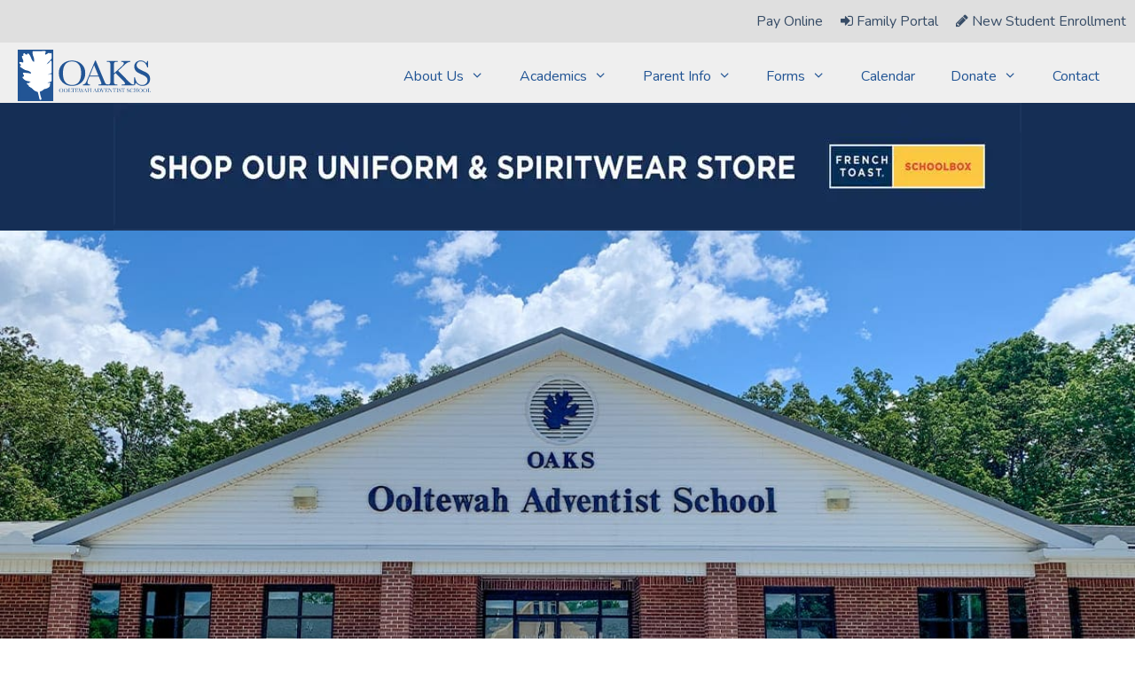

--- FILE ---
content_type: text/html; charset=UTF-8
request_url: https://oaksonline.net/
body_size: 23485
content:
<!-- This page is cached by the Hummingbird Performance plugin v3.18.1 - https://wordpress.org/plugins/hummingbird-performance/. --><!DOCTYPE html>
<html lang="en-US">
<head>
	<meta charset="UTF-8">
	<title>OAKS &#8211; Ooltewah Adventist School</title>
<meta name='robots' content='max-image-preview:large' />
<meta name="viewport" content="width=device-width, initial-scale=1"><link rel='dns-prefetch' href='//b414047.smushcdn.com' />
<link href='https://fonts.gstatic.com' crossorigin rel='preconnect' />
<link href='https://fonts.googleapis.com' crossorigin rel='preconnect' />
<link href='//hb.wpmucdn.com' rel='preconnect' />
<link href='http://fonts.googleapis.com' rel='preconnect' />
<link href='//fonts.gstatic.com' crossorigin='' rel='preconnect' />
<link rel="alternate" type="application/rss+xml" title="OAKS &raquo; Feed" href="https://oaksonline.net/feed/" />
<link rel="alternate" type="application/rss+xml" title="OAKS &raquo; Comments Feed" href="https://oaksonline.net/comments/feed/" />
<link rel="alternate" title="oEmbed (JSON)" type="application/json+oembed" href="https://oaksonline.net/wp-json/oembed/1.0/embed?url=https%3A%2F%2Foaksonline.net%2F" />
<link rel="alternate" title="oEmbed (XML)" type="text/xml+oembed" href="https://oaksonline.net/wp-json/oembed/1.0/embed?url=https%3A%2F%2Foaksonline.net%2F&#038;format=xml" />
		<style>
			.lazyload,
			.lazyloading {
				max-width: 100%;
			}
		</style>
		<style id='wp-img-auto-sizes-contain-inline-css'>
img:is([sizes=auto i],[sizes^="auto," i]){contain-intrinsic-size:3000px 1500px}
/*# sourceURL=wp-img-auto-sizes-contain-inline-css */
</style>
<link rel='stylesheet' id='generate-fonts-css' href='//fonts.googleapis.com/css?family=Nunito:200,200italic,300,300italic,regular,italic,600,600italic,700,700italic,800,800italic,900,900italic|Open+Sans:300,300italic,regular,italic,600,600italic,700,700italic,800,800italic|Playfair+Display:regular,italic,700,700italic,900,900italic|Roboto:100,100italic,300,300italic,regular,italic,500,500italic,700,700italic,900,900italic' media='all' />
<link rel='stylesheet' id='dashicons-css' href='https://oaksonline.net/wp-includes/css/dashicons.min.css?ver=6.9' media='all' />
<link rel='stylesheet' id='elusive-css' href='https://oaksonline.net/wp-content/plugins/menu-icons/vendor/codeinwp/icon-picker/css/types/elusive.min.css?ver=2.0' media='all' />
<link rel='stylesheet' id='menu-icon-font-awesome-css' href='https://oaksonline.net/wp-content/plugins/menu-icons/css/fontawesome/css/all.min.css?ver=5.15.4' media='all' />
<link rel='stylesheet' id='foundation-icons-css' href='https://oaksonline.net/wp-content/plugins/menu-icons/vendor/codeinwp/icon-picker/css/types/foundation-icons.min.css?ver=3.0' media='all' />
<link rel='stylesheet' id='genericons-css' href='https://oaksonline.net/wp-content/plugins/menu-icons/vendor/codeinwp/icon-picker/css/types/genericons.min.css?ver=3.4' media='all' />
<link rel='stylesheet' id='menu-icons-extra-css' href='https://oaksonline.net/wp-content/plugins/menu-icons/css/extra.min.css?ver=0.13.20' media='all' />
<style id='wp-emoji-styles-inline-css'>

	img.wp-smiley, img.emoji {
		display: inline !important;
		border: none !important;
		box-shadow: none !important;
		height: 1em !important;
		width: 1em !important;
		margin: 0 0.07em !important;
		vertical-align: -0.1em !important;
		background: none !important;
		padding: 0 !important;
	}
/*# sourceURL=wp-emoji-styles-inline-css */
</style>
<link rel='stylesheet' id='wp-block-library-css' href='https://oaksonline.net/wp-includes/css/dist/block-library/style.min.css?ver=6.9' media='all' />
<style id='wp-block-gallery-inline-css'>
.blocks-gallery-grid:not(.has-nested-images),.wp-block-gallery:not(.has-nested-images){display:flex;flex-wrap:wrap;list-style-type:none;margin:0;padding:0}.blocks-gallery-grid:not(.has-nested-images) .blocks-gallery-image,.blocks-gallery-grid:not(.has-nested-images) .blocks-gallery-item,.wp-block-gallery:not(.has-nested-images) .blocks-gallery-image,.wp-block-gallery:not(.has-nested-images) .blocks-gallery-item{display:flex;flex-direction:column;flex-grow:1;justify-content:center;margin:0 1em 1em 0;position:relative;width:calc(50% - 1em)}.blocks-gallery-grid:not(.has-nested-images) .blocks-gallery-image:nth-of-type(2n),.blocks-gallery-grid:not(.has-nested-images) .blocks-gallery-item:nth-of-type(2n),.wp-block-gallery:not(.has-nested-images) .blocks-gallery-image:nth-of-type(2n),.wp-block-gallery:not(.has-nested-images) .blocks-gallery-item:nth-of-type(2n){margin-right:0}.blocks-gallery-grid:not(.has-nested-images) .blocks-gallery-image figure,.blocks-gallery-grid:not(.has-nested-images) .blocks-gallery-item figure,.wp-block-gallery:not(.has-nested-images) .blocks-gallery-image figure,.wp-block-gallery:not(.has-nested-images) .blocks-gallery-item figure{align-items:flex-end;display:flex;height:100%;justify-content:flex-start;margin:0}.blocks-gallery-grid:not(.has-nested-images) .blocks-gallery-image img,.blocks-gallery-grid:not(.has-nested-images) .blocks-gallery-item img,.wp-block-gallery:not(.has-nested-images) .blocks-gallery-image img,.wp-block-gallery:not(.has-nested-images) .blocks-gallery-item img{display:block;height:auto;max-width:100%;width:auto}.blocks-gallery-grid:not(.has-nested-images) .blocks-gallery-image figcaption,.blocks-gallery-grid:not(.has-nested-images) .blocks-gallery-item figcaption,.wp-block-gallery:not(.has-nested-images) .blocks-gallery-image figcaption,.wp-block-gallery:not(.has-nested-images) .blocks-gallery-item figcaption{background:linear-gradient(0deg,#000000b3,#0000004d 70%,#0000);bottom:0;box-sizing:border-box;color:#fff;font-size:.8em;margin:0;max-height:100%;overflow:auto;padding:3em .77em .7em;position:absolute;text-align:center;width:100%;z-index:2}.blocks-gallery-grid:not(.has-nested-images) .blocks-gallery-image figcaption img,.blocks-gallery-grid:not(.has-nested-images) .blocks-gallery-item figcaption img,.wp-block-gallery:not(.has-nested-images) .blocks-gallery-image figcaption img,.wp-block-gallery:not(.has-nested-images) .blocks-gallery-item figcaption img{display:inline}.blocks-gallery-grid:not(.has-nested-images) figcaption,.wp-block-gallery:not(.has-nested-images) figcaption{flex-grow:1}.blocks-gallery-grid:not(.has-nested-images).is-cropped .blocks-gallery-image a,.blocks-gallery-grid:not(.has-nested-images).is-cropped .blocks-gallery-image img,.blocks-gallery-grid:not(.has-nested-images).is-cropped .blocks-gallery-item a,.blocks-gallery-grid:not(.has-nested-images).is-cropped .blocks-gallery-item img,.wp-block-gallery:not(.has-nested-images).is-cropped .blocks-gallery-image a,.wp-block-gallery:not(.has-nested-images).is-cropped .blocks-gallery-image img,.wp-block-gallery:not(.has-nested-images).is-cropped .blocks-gallery-item a,.wp-block-gallery:not(.has-nested-images).is-cropped .blocks-gallery-item img{flex:1;height:100%;object-fit:cover;width:100%}.blocks-gallery-grid:not(.has-nested-images).columns-1 .blocks-gallery-image,.blocks-gallery-grid:not(.has-nested-images).columns-1 .blocks-gallery-item,.wp-block-gallery:not(.has-nested-images).columns-1 .blocks-gallery-image,.wp-block-gallery:not(.has-nested-images).columns-1 .blocks-gallery-item{margin-right:0;width:100%}@media (min-width:600px){.blocks-gallery-grid:not(.has-nested-images).columns-3 .blocks-gallery-image,.blocks-gallery-grid:not(.has-nested-images).columns-3 .blocks-gallery-item,.wp-block-gallery:not(.has-nested-images).columns-3 .blocks-gallery-image,.wp-block-gallery:not(.has-nested-images).columns-3 .blocks-gallery-item{margin-right:1em;width:calc(33.33333% - .66667em)}.blocks-gallery-grid:not(.has-nested-images).columns-4 .blocks-gallery-image,.blocks-gallery-grid:not(.has-nested-images).columns-4 .blocks-gallery-item,.wp-block-gallery:not(.has-nested-images).columns-4 .blocks-gallery-image,.wp-block-gallery:not(.has-nested-images).columns-4 .blocks-gallery-item{margin-right:1em;width:calc(25% - .75em)}.blocks-gallery-grid:not(.has-nested-images).columns-5 .blocks-gallery-image,.blocks-gallery-grid:not(.has-nested-images).columns-5 .blocks-gallery-item,.wp-block-gallery:not(.has-nested-images).columns-5 .blocks-gallery-image,.wp-block-gallery:not(.has-nested-images).columns-5 .blocks-gallery-item{margin-right:1em;width:calc(20% - .8em)}.blocks-gallery-grid:not(.has-nested-images).columns-6 .blocks-gallery-image,.blocks-gallery-grid:not(.has-nested-images).columns-6 .blocks-gallery-item,.wp-block-gallery:not(.has-nested-images).columns-6 .blocks-gallery-image,.wp-block-gallery:not(.has-nested-images).columns-6 .blocks-gallery-item{margin-right:1em;width:calc(16.66667% - .83333em)}.blocks-gallery-grid:not(.has-nested-images).columns-7 .blocks-gallery-image,.blocks-gallery-grid:not(.has-nested-images).columns-7 .blocks-gallery-item,.wp-block-gallery:not(.has-nested-images).columns-7 .blocks-gallery-image,.wp-block-gallery:not(.has-nested-images).columns-7 .blocks-gallery-item{margin-right:1em;width:calc(14.28571% - .85714em)}.blocks-gallery-grid:not(.has-nested-images).columns-8 .blocks-gallery-image,.blocks-gallery-grid:not(.has-nested-images).columns-8 .blocks-gallery-item,.wp-block-gallery:not(.has-nested-images).columns-8 .blocks-gallery-image,.wp-block-gallery:not(.has-nested-images).columns-8 .blocks-gallery-item{margin-right:1em;width:calc(12.5% - .875em)}.blocks-gallery-grid:not(.has-nested-images).columns-1 .blocks-gallery-image:nth-of-type(1n),.blocks-gallery-grid:not(.has-nested-images).columns-1 .blocks-gallery-item:nth-of-type(1n),.blocks-gallery-grid:not(.has-nested-images).columns-2 .blocks-gallery-image:nth-of-type(2n),.blocks-gallery-grid:not(.has-nested-images).columns-2 .blocks-gallery-item:nth-of-type(2n),.blocks-gallery-grid:not(.has-nested-images).columns-3 .blocks-gallery-image:nth-of-type(3n),.blocks-gallery-grid:not(.has-nested-images).columns-3 .blocks-gallery-item:nth-of-type(3n),.blocks-gallery-grid:not(.has-nested-images).columns-4 .blocks-gallery-image:nth-of-type(4n),.blocks-gallery-grid:not(.has-nested-images).columns-4 .blocks-gallery-item:nth-of-type(4n),.blocks-gallery-grid:not(.has-nested-images).columns-5 .blocks-gallery-image:nth-of-type(5n),.blocks-gallery-grid:not(.has-nested-images).columns-5 .blocks-gallery-item:nth-of-type(5n),.blocks-gallery-grid:not(.has-nested-images).columns-6 .blocks-gallery-image:nth-of-type(6n),.blocks-gallery-grid:not(.has-nested-images).columns-6 .blocks-gallery-item:nth-of-type(6n),.blocks-gallery-grid:not(.has-nested-images).columns-7 .blocks-gallery-image:nth-of-type(7n),.blocks-gallery-grid:not(.has-nested-images).columns-7 .blocks-gallery-item:nth-of-type(7n),.blocks-gallery-grid:not(.has-nested-images).columns-8 .blocks-gallery-image:nth-of-type(8n),.blocks-gallery-grid:not(.has-nested-images).columns-8 .blocks-gallery-item:nth-of-type(8n),.wp-block-gallery:not(.has-nested-images).columns-1 .blocks-gallery-image:nth-of-type(1n),.wp-block-gallery:not(.has-nested-images).columns-1 .blocks-gallery-item:nth-of-type(1n),.wp-block-gallery:not(.has-nested-images).columns-2 .blocks-gallery-image:nth-of-type(2n),.wp-block-gallery:not(.has-nested-images).columns-2 .blocks-gallery-item:nth-of-type(2n),.wp-block-gallery:not(.has-nested-images).columns-3 .blocks-gallery-image:nth-of-type(3n),.wp-block-gallery:not(.has-nested-images).columns-3 .blocks-gallery-item:nth-of-type(3n),.wp-block-gallery:not(.has-nested-images).columns-4 .blocks-gallery-image:nth-of-type(4n),.wp-block-gallery:not(.has-nested-images).columns-4 .blocks-gallery-item:nth-of-type(4n),.wp-block-gallery:not(.has-nested-images).columns-5 .blocks-gallery-image:nth-of-type(5n),.wp-block-gallery:not(.has-nested-images).columns-5 .blocks-gallery-item:nth-of-type(5n),.wp-block-gallery:not(.has-nested-images).columns-6 .blocks-gallery-image:nth-of-type(6n),.wp-block-gallery:not(.has-nested-images).columns-6 .blocks-gallery-item:nth-of-type(6n),.wp-block-gallery:not(.has-nested-images).columns-7 .blocks-gallery-image:nth-of-type(7n),.wp-block-gallery:not(.has-nested-images).columns-7 .blocks-gallery-item:nth-of-type(7n),.wp-block-gallery:not(.has-nested-images).columns-8 .blocks-gallery-image:nth-of-type(8n),.wp-block-gallery:not(.has-nested-images).columns-8 .blocks-gallery-item:nth-of-type(8n){margin-right:0}}.blocks-gallery-grid:not(.has-nested-images) .blocks-gallery-image:last-child,.blocks-gallery-grid:not(.has-nested-images) .blocks-gallery-item:last-child,.wp-block-gallery:not(.has-nested-images) .blocks-gallery-image:last-child,.wp-block-gallery:not(.has-nested-images) .blocks-gallery-item:last-child{margin-right:0}.blocks-gallery-grid:not(.has-nested-images).alignleft,.blocks-gallery-grid:not(.has-nested-images).alignright,.wp-block-gallery:not(.has-nested-images).alignleft,.wp-block-gallery:not(.has-nested-images).alignright{max-width:420px;width:100%}.blocks-gallery-grid:not(.has-nested-images).aligncenter .blocks-gallery-item figure,.wp-block-gallery:not(.has-nested-images).aligncenter .blocks-gallery-item figure{justify-content:center}.wp-block-gallery:not(.is-cropped) .blocks-gallery-item{align-self:flex-start}figure.wp-block-gallery.has-nested-images{align-items:normal}.wp-block-gallery.has-nested-images figure.wp-block-image:not(#individual-image){margin:0;width:calc(50% - var(--wp--style--unstable-gallery-gap, 16px)/2)}.wp-block-gallery.has-nested-images figure.wp-block-image{box-sizing:border-box;display:flex;flex-direction:column;flex-grow:1;justify-content:center;max-width:100%;position:relative}.wp-block-gallery.has-nested-images figure.wp-block-image>a,.wp-block-gallery.has-nested-images figure.wp-block-image>div{flex-direction:column;flex-grow:1;margin:0}.wp-block-gallery.has-nested-images figure.wp-block-image img{display:block;height:auto;max-width:100%!important;width:auto}.wp-block-gallery.has-nested-images figure.wp-block-image figcaption,.wp-block-gallery.has-nested-images figure.wp-block-image:has(figcaption):before{bottom:0;left:0;max-height:100%;position:absolute;right:0}.wp-block-gallery.has-nested-images figure.wp-block-image:has(figcaption):before{backdrop-filter:blur(3px);content:"";height:100%;-webkit-mask-image:linear-gradient(0deg,#000 20%,#0000);mask-image:linear-gradient(0deg,#000 20%,#0000);max-height:40%;pointer-events:none}.wp-block-gallery.has-nested-images figure.wp-block-image figcaption{box-sizing:border-box;color:#fff;font-size:13px;margin:0;overflow:auto;padding:1em;text-align:center;text-shadow:0 0 1.5px #000}.wp-block-gallery.has-nested-images figure.wp-block-image figcaption::-webkit-scrollbar{height:12px;width:12px}.wp-block-gallery.has-nested-images figure.wp-block-image figcaption::-webkit-scrollbar-track{background-color:initial}.wp-block-gallery.has-nested-images figure.wp-block-image figcaption::-webkit-scrollbar-thumb{background-clip:padding-box;background-color:initial;border:3px solid #0000;border-radius:8px}.wp-block-gallery.has-nested-images figure.wp-block-image figcaption:focus-within::-webkit-scrollbar-thumb,.wp-block-gallery.has-nested-images figure.wp-block-image figcaption:focus::-webkit-scrollbar-thumb,.wp-block-gallery.has-nested-images figure.wp-block-image figcaption:hover::-webkit-scrollbar-thumb{background-color:#fffc}.wp-block-gallery.has-nested-images figure.wp-block-image figcaption{scrollbar-color:#0000 #0000;scrollbar-gutter:stable both-edges;scrollbar-width:thin}.wp-block-gallery.has-nested-images figure.wp-block-image figcaption:focus,.wp-block-gallery.has-nested-images figure.wp-block-image figcaption:focus-within,.wp-block-gallery.has-nested-images figure.wp-block-image figcaption:hover{scrollbar-color:#fffc #0000}.wp-block-gallery.has-nested-images figure.wp-block-image figcaption{will-change:transform}@media (hover:none){.wp-block-gallery.has-nested-images figure.wp-block-image figcaption{scrollbar-color:#fffc #0000}}.wp-block-gallery.has-nested-images figure.wp-block-image figcaption{background:linear-gradient(0deg,#0006,#0000)}.wp-block-gallery.has-nested-images figure.wp-block-image figcaption img{display:inline}.wp-block-gallery.has-nested-images figure.wp-block-image figcaption a{color:inherit}.wp-block-gallery.has-nested-images figure.wp-block-image.has-custom-border img{box-sizing:border-box}.wp-block-gallery.has-nested-images figure.wp-block-image.has-custom-border>a,.wp-block-gallery.has-nested-images figure.wp-block-image.has-custom-border>div,.wp-block-gallery.has-nested-images figure.wp-block-image.is-style-rounded>a,.wp-block-gallery.has-nested-images figure.wp-block-image.is-style-rounded>div{flex:1 1 auto}.wp-block-gallery.has-nested-images figure.wp-block-image.has-custom-border figcaption,.wp-block-gallery.has-nested-images figure.wp-block-image.is-style-rounded figcaption{background:none;color:inherit;flex:initial;margin:0;padding:10px 10px 9px;position:relative;text-shadow:none}.wp-block-gallery.has-nested-images figure.wp-block-image.has-custom-border:before,.wp-block-gallery.has-nested-images figure.wp-block-image.is-style-rounded:before{content:none}.wp-block-gallery.has-nested-images figcaption{flex-basis:100%;flex-grow:1;text-align:center}.wp-block-gallery.has-nested-images:not(.is-cropped) figure.wp-block-image:not(#individual-image){margin-bottom:auto;margin-top:0}.wp-block-gallery.has-nested-images.is-cropped figure.wp-block-image:not(#individual-image){align-self:inherit}.wp-block-gallery.has-nested-images.is-cropped figure.wp-block-image:not(#individual-image)>a,.wp-block-gallery.has-nested-images.is-cropped figure.wp-block-image:not(#individual-image)>div:not(.components-drop-zone){display:flex}.wp-block-gallery.has-nested-images.is-cropped figure.wp-block-image:not(#individual-image) a,.wp-block-gallery.has-nested-images.is-cropped figure.wp-block-image:not(#individual-image) img{flex:1 0 0%;height:100%;object-fit:cover;width:100%}.wp-block-gallery.has-nested-images.columns-1 figure.wp-block-image:not(#individual-image){width:100%}@media (min-width:600px){.wp-block-gallery.has-nested-images.columns-3 figure.wp-block-image:not(#individual-image){width:calc(33.33333% - var(--wp--style--unstable-gallery-gap, 16px)*.66667)}.wp-block-gallery.has-nested-images.columns-4 figure.wp-block-image:not(#individual-image){width:calc(25% - var(--wp--style--unstable-gallery-gap, 16px)*.75)}.wp-block-gallery.has-nested-images.columns-5 figure.wp-block-image:not(#individual-image){width:calc(20% - var(--wp--style--unstable-gallery-gap, 16px)*.8)}.wp-block-gallery.has-nested-images.columns-6 figure.wp-block-image:not(#individual-image){width:calc(16.66667% - var(--wp--style--unstable-gallery-gap, 16px)*.83333)}.wp-block-gallery.has-nested-images.columns-7 figure.wp-block-image:not(#individual-image){width:calc(14.28571% - var(--wp--style--unstable-gallery-gap, 16px)*.85714)}.wp-block-gallery.has-nested-images.columns-8 figure.wp-block-image:not(#individual-image){width:calc(12.5% - var(--wp--style--unstable-gallery-gap, 16px)*.875)}.wp-block-gallery.has-nested-images.columns-default figure.wp-block-image:not(#individual-image){width:calc(33.33% - var(--wp--style--unstable-gallery-gap, 16px)*.66667)}.wp-block-gallery.has-nested-images.columns-default figure.wp-block-image:not(#individual-image):first-child:nth-last-child(2),.wp-block-gallery.has-nested-images.columns-default figure.wp-block-image:not(#individual-image):first-child:nth-last-child(2)~figure.wp-block-image:not(#individual-image){width:calc(50% - var(--wp--style--unstable-gallery-gap, 16px)*.5)}.wp-block-gallery.has-nested-images.columns-default figure.wp-block-image:not(#individual-image):first-child:last-child{width:100%}}.wp-block-gallery.has-nested-images.alignleft,.wp-block-gallery.has-nested-images.alignright{max-width:420px;width:100%}.wp-block-gallery.has-nested-images.aligncenter{justify-content:center}
/*# sourceURL=https://oaksonline.net/wp-includes/blocks/gallery/style.min.css */
</style>
<style id='wp-block-image-inline-css'>
.wp-block-image>a,.wp-block-image>figure>a{display:inline-block}.wp-block-image img{box-sizing:border-box;height:auto;max-width:100%;vertical-align:bottom}@media not (prefers-reduced-motion){.wp-block-image img.hide{visibility:hidden}.wp-block-image img.show{animation:show-content-image .4s}}.wp-block-image[style*=border-radius] img,.wp-block-image[style*=border-radius]>a{border-radius:inherit}.wp-block-image.has-custom-border img{box-sizing:border-box}.wp-block-image.aligncenter{text-align:center}.wp-block-image.alignfull>a,.wp-block-image.alignwide>a{width:100%}.wp-block-image.alignfull img,.wp-block-image.alignwide img{height:auto;width:100%}.wp-block-image .aligncenter,.wp-block-image .alignleft,.wp-block-image .alignright,.wp-block-image.aligncenter,.wp-block-image.alignleft,.wp-block-image.alignright{display:table}.wp-block-image .aligncenter>figcaption,.wp-block-image .alignleft>figcaption,.wp-block-image .alignright>figcaption,.wp-block-image.aligncenter>figcaption,.wp-block-image.alignleft>figcaption,.wp-block-image.alignright>figcaption{caption-side:bottom;display:table-caption}.wp-block-image .alignleft{float:left;margin:.5em 1em .5em 0}.wp-block-image .alignright{float:right;margin:.5em 0 .5em 1em}.wp-block-image .aligncenter{margin-left:auto;margin-right:auto}.wp-block-image :where(figcaption){margin-bottom:1em;margin-top:.5em}.wp-block-image.is-style-circle-mask img{border-radius:9999px}@supports ((-webkit-mask-image:none) or (mask-image:none)) or (-webkit-mask-image:none){.wp-block-image.is-style-circle-mask img{border-radius:0;-webkit-mask-image:url('data:image/svg+xml;utf8,<svg viewBox="0 0 100 100" xmlns="http://www.w3.org/2000/svg"><circle cx="50" cy="50" r="50"/></svg>');mask-image:url('data:image/svg+xml;utf8,<svg viewBox="0 0 100 100" xmlns="http://www.w3.org/2000/svg"><circle cx="50" cy="50" r="50"/></svg>');mask-mode:alpha;-webkit-mask-position:center;mask-position:center;-webkit-mask-repeat:no-repeat;mask-repeat:no-repeat;-webkit-mask-size:contain;mask-size:contain}}:root :where(.wp-block-image.is-style-rounded img,.wp-block-image .is-style-rounded img){border-radius:9999px}.wp-block-image figure{margin:0}.wp-lightbox-container{display:flex;flex-direction:column;position:relative}.wp-lightbox-container img{cursor:zoom-in}.wp-lightbox-container img:hover+button{opacity:1}.wp-lightbox-container button{align-items:center;backdrop-filter:blur(16px) saturate(180%);background-color:#5a5a5a40;border:none;border-radius:4px;cursor:zoom-in;display:flex;height:20px;justify-content:center;opacity:0;padding:0;position:absolute;right:16px;text-align:center;top:16px;width:20px;z-index:100}@media not (prefers-reduced-motion){.wp-lightbox-container button{transition:opacity .2s ease}}.wp-lightbox-container button:focus-visible{outline:3px auto #5a5a5a40;outline:3px auto -webkit-focus-ring-color;outline-offset:3px}.wp-lightbox-container button:hover{cursor:pointer;opacity:1}.wp-lightbox-container button:focus{opacity:1}.wp-lightbox-container button:focus,.wp-lightbox-container button:hover,.wp-lightbox-container button:not(:hover):not(:active):not(.has-background){background-color:#5a5a5a40;border:none}.wp-lightbox-overlay{box-sizing:border-box;cursor:zoom-out;height:100vh;left:0;overflow:hidden;position:fixed;top:0;visibility:hidden;width:100%;z-index:100000}.wp-lightbox-overlay .close-button{align-items:center;cursor:pointer;display:flex;justify-content:center;min-height:40px;min-width:40px;padding:0;position:absolute;right:calc(env(safe-area-inset-right) + 16px);top:calc(env(safe-area-inset-top) + 16px);z-index:5000000}.wp-lightbox-overlay .close-button:focus,.wp-lightbox-overlay .close-button:hover,.wp-lightbox-overlay .close-button:not(:hover):not(:active):not(.has-background){background:none;border:none}.wp-lightbox-overlay .lightbox-image-container{height:var(--wp--lightbox-container-height);left:50%;overflow:hidden;position:absolute;top:50%;transform:translate(-50%,-50%);transform-origin:top left;width:var(--wp--lightbox-container-width);z-index:9999999999}.wp-lightbox-overlay .wp-block-image{align-items:center;box-sizing:border-box;display:flex;height:100%;justify-content:center;margin:0;position:relative;transform-origin:0 0;width:100%;z-index:3000000}.wp-lightbox-overlay .wp-block-image img{height:var(--wp--lightbox-image-height);min-height:var(--wp--lightbox-image-height);min-width:var(--wp--lightbox-image-width);width:var(--wp--lightbox-image-width)}.wp-lightbox-overlay .wp-block-image figcaption{display:none}.wp-lightbox-overlay button{background:none;border:none}.wp-lightbox-overlay .scrim{background-color:#fff;height:100%;opacity:.9;position:absolute;width:100%;z-index:2000000}.wp-lightbox-overlay.active{visibility:visible}@media not (prefers-reduced-motion){.wp-lightbox-overlay.active{animation:turn-on-visibility .25s both}.wp-lightbox-overlay.active img{animation:turn-on-visibility .35s both}.wp-lightbox-overlay.show-closing-animation:not(.active){animation:turn-off-visibility .35s both}.wp-lightbox-overlay.show-closing-animation:not(.active) img{animation:turn-off-visibility .25s both}.wp-lightbox-overlay.zoom.active{animation:none;opacity:1;visibility:visible}.wp-lightbox-overlay.zoom.active .lightbox-image-container{animation:lightbox-zoom-in .4s}.wp-lightbox-overlay.zoom.active .lightbox-image-container img{animation:none}.wp-lightbox-overlay.zoom.active .scrim{animation:turn-on-visibility .4s forwards}.wp-lightbox-overlay.zoom.show-closing-animation:not(.active){animation:none}.wp-lightbox-overlay.zoom.show-closing-animation:not(.active) .lightbox-image-container{animation:lightbox-zoom-out .4s}.wp-lightbox-overlay.zoom.show-closing-animation:not(.active) .lightbox-image-container img{animation:none}.wp-lightbox-overlay.zoom.show-closing-animation:not(.active) .scrim{animation:turn-off-visibility .4s forwards}}@keyframes show-content-image{0%{visibility:hidden}99%{visibility:hidden}to{visibility:visible}}@keyframes turn-on-visibility{0%{opacity:0}to{opacity:1}}@keyframes turn-off-visibility{0%{opacity:1;visibility:visible}99%{opacity:0;visibility:visible}to{opacity:0;visibility:hidden}}@keyframes lightbox-zoom-in{0%{transform:translate(calc((-100vw + var(--wp--lightbox-scrollbar-width))/2 + var(--wp--lightbox-initial-left-position)),calc(-50vh + var(--wp--lightbox-initial-top-position))) scale(var(--wp--lightbox-scale))}to{transform:translate(-50%,-50%) scale(1)}}@keyframes lightbox-zoom-out{0%{transform:translate(-50%,-50%) scale(1);visibility:visible}99%{visibility:visible}to{transform:translate(calc((-100vw + var(--wp--lightbox-scrollbar-width))/2 + var(--wp--lightbox-initial-left-position)),calc(-50vh + var(--wp--lightbox-initial-top-position))) scale(var(--wp--lightbox-scale));visibility:hidden}}
/*# sourceURL=https://oaksonline.net/wp-includes/blocks/image/style.min.css */
</style>
<style id='wp-block-list-inline-css'>
ol,ul{box-sizing:border-box}:root :where(.wp-block-list.has-background){padding:1.25em 2.375em}
/*# sourceURL=https://oaksonline.net/wp-includes/blocks/list/style.min.css */
</style>
<style id='wp-block-embed-inline-css'>
.wp-block-embed.alignleft,.wp-block-embed.alignright,.wp-block[data-align=left]>[data-type="core/embed"],.wp-block[data-align=right]>[data-type="core/embed"]{max-width:360px;width:100%}.wp-block-embed.alignleft .wp-block-embed__wrapper,.wp-block-embed.alignright .wp-block-embed__wrapper,.wp-block[data-align=left]>[data-type="core/embed"] .wp-block-embed__wrapper,.wp-block[data-align=right]>[data-type="core/embed"] .wp-block-embed__wrapper{min-width:280px}.wp-block-cover .wp-block-embed{min-height:240px;min-width:320px}.wp-block-embed{overflow-wrap:break-word}.wp-block-embed :where(figcaption){margin-bottom:1em;margin-top:.5em}.wp-block-embed iframe{max-width:100%}.wp-block-embed__wrapper{position:relative}.wp-embed-responsive .wp-has-aspect-ratio .wp-block-embed__wrapper:before{content:"";display:block;padding-top:50%}.wp-embed-responsive .wp-has-aspect-ratio iframe{bottom:0;height:100%;left:0;position:absolute;right:0;top:0;width:100%}.wp-embed-responsive .wp-embed-aspect-21-9 .wp-block-embed__wrapper:before{padding-top:42.85%}.wp-embed-responsive .wp-embed-aspect-18-9 .wp-block-embed__wrapper:before{padding-top:50%}.wp-embed-responsive .wp-embed-aspect-16-9 .wp-block-embed__wrapper:before{padding-top:56.25%}.wp-embed-responsive .wp-embed-aspect-4-3 .wp-block-embed__wrapper:before{padding-top:75%}.wp-embed-responsive .wp-embed-aspect-1-1 .wp-block-embed__wrapper:before{padding-top:100%}.wp-embed-responsive .wp-embed-aspect-9-16 .wp-block-embed__wrapper:before{padding-top:177.77%}.wp-embed-responsive .wp-embed-aspect-1-2 .wp-block-embed__wrapper:before{padding-top:200%}
/*# sourceURL=https://oaksonline.net/wp-includes/blocks/embed/style.min.css */
</style>
<style id='wp-block-spacer-inline-css'>
.wp-block-spacer{clear:both}
/*# sourceURL=https://oaksonline.net/wp-includes/blocks/spacer/style.min.css */
</style>
<style id='global-styles-inline-css'>
:root{--wp--preset--aspect-ratio--square: 1;--wp--preset--aspect-ratio--4-3: 4/3;--wp--preset--aspect-ratio--3-4: 3/4;--wp--preset--aspect-ratio--3-2: 3/2;--wp--preset--aspect-ratio--2-3: 2/3;--wp--preset--aspect-ratio--16-9: 16/9;--wp--preset--aspect-ratio--9-16: 9/16;--wp--preset--color--black: #000000;--wp--preset--color--cyan-bluish-gray: #abb8c3;--wp--preset--color--white: #ffffff;--wp--preset--color--pale-pink: #f78da7;--wp--preset--color--vivid-red: #cf2e2e;--wp--preset--color--luminous-vivid-orange: #ff6900;--wp--preset--color--luminous-vivid-amber: #fcb900;--wp--preset--color--light-green-cyan: #7bdcb5;--wp--preset--color--vivid-green-cyan: #00d084;--wp--preset--color--pale-cyan-blue: #8ed1fc;--wp--preset--color--vivid-cyan-blue: #0693e3;--wp--preset--color--vivid-purple: #9b51e0;--wp--preset--color--contrast: var(--contrast);--wp--preset--color--contrast-2: var(--contrast-2);--wp--preset--color--contrast-3: var(--contrast-3);--wp--preset--color--base: var(--base);--wp--preset--color--base-2: var(--base-2);--wp--preset--color--base-3: var(--base-3);--wp--preset--color--accent: var(--accent);--wp--preset--color--oaks-blue-dark: var(--oaks-blue-dark);--wp--preset--color--oaks-blue-medium: var(--oaks-blue-medium);--wp--preset--color--oaks-blue-light: var(--oaks-blue-light);--wp--preset--color--oaks-green-medium: var(--oaks-green-medium);--wp--preset--color--oaks-orange-medium: var(--oaks-orange-medium);--wp--preset--color--neutral-50: var(--neutral-50);--wp--preset--color--neutral-100: var(--neutral-100);--wp--preset--color--neutral-200: var(--neutral-200);--wp--preset--color--neutral-300: var(--neutral-300);--wp--preset--color--neutral-400: var(--neutral-400);--wp--preset--color--neutral-500: var(--neutral-500);--wp--preset--color--neutral-600: var(--neutral-600);--wp--preset--color--neutral-700: var(--neutral-700);--wp--preset--color--neutral-800: var(--neutral-800);--wp--preset--color--neutral-900: var(--neutral-900);--wp--preset--color--oaks-green-dark: var(--oaks-green-dark);--wp--preset--color--oaks-orange-dark: var(--oaks-orange-dark);--wp--preset--gradient--vivid-cyan-blue-to-vivid-purple: linear-gradient(135deg,rgb(6,147,227) 0%,rgb(155,81,224) 100%);--wp--preset--gradient--light-green-cyan-to-vivid-green-cyan: linear-gradient(135deg,rgb(122,220,180) 0%,rgb(0,208,130) 100%);--wp--preset--gradient--luminous-vivid-amber-to-luminous-vivid-orange: linear-gradient(135deg,rgb(252,185,0) 0%,rgb(255,105,0) 100%);--wp--preset--gradient--luminous-vivid-orange-to-vivid-red: linear-gradient(135deg,rgb(255,105,0) 0%,rgb(207,46,46) 100%);--wp--preset--gradient--very-light-gray-to-cyan-bluish-gray: linear-gradient(135deg,rgb(238,238,238) 0%,rgb(169,184,195) 100%);--wp--preset--gradient--cool-to-warm-spectrum: linear-gradient(135deg,rgb(74,234,220) 0%,rgb(151,120,209) 20%,rgb(207,42,186) 40%,rgb(238,44,130) 60%,rgb(251,105,98) 80%,rgb(254,248,76) 100%);--wp--preset--gradient--blush-light-purple: linear-gradient(135deg,rgb(255,206,236) 0%,rgb(152,150,240) 100%);--wp--preset--gradient--blush-bordeaux: linear-gradient(135deg,rgb(254,205,165) 0%,rgb(254,45,45) 50%,rgb(107,0,62) 100%);--wp--preset--gradient--luminous-dusk: linear-gradient(135deg,rgb(255,203,112) 0%,rgb(199,81,192) 50%,rgb(65,88,208) 100%);--wp--preset--gradient--pale-ocean: linear-gradient(135deg,rgb(255,245,203) 0%,rgb(182,227,212) 50%,rgb(51,167,181) 100%);--wp--preset--gradient--electric-grass: linear-gradient(135deg,rgb(202,248,128) 0%,rgb(113,206,126) 100%);--wp--preset--gradient--midnight: linear-gradient(135deg,rgb(2,3,129) 0%,rgb(40,116,252) 100%);--wp--preset--font-size--small: 13px;--wp--preset--font-size--medium: 20px;--wp--preset--font-size--large: 36px;--wp--preset--font-size--x-large: 42px;--wp--preset--spacing--20: 0.44rem;--wp--preset--spacing--30: 0.67rem;--wp--preset--spacing--40: 1rem;--wp--preset--spacing--50: 1.5rem;--wp--preset--spacing--60: 2.25rem;--wp--preset--spacing--70: 3.38rem;--wp--preset--spacing--80: 5.06rem;--wp--preset--shadow--natural: 6px 6px 9px rgba(0, 0, 0, 0.2);--wp--preset--shadow--deep: 12px 12px 50px rgba(0, 0, 0, 0.4);--wp--preset--shadow--sharp: 6px 6px 0px rgba(0, 0, 0, 0.2);--wp--preset--shadow--outlined: 6px 6px 0px -3px rgb(255, 255, 255), 6px 6px rgb(0, 0, 0);--wp--preset--shadow--crisp: 6px 6px 0px rgb(0, 0, 0);}:where(.is-layout-flex){gap: 0.5em;}:where(.is-layout-grid){gap: 0.5em;}body .is-layout-flex{display: flex;}.is-layout-flex{flex-wrap: wrap;align-items: center;}.is-layout-flex > :is(*, div){margin: 0;}body .is-layout-grid{display: grid;}.is-layout-grid > :is(*, div){margin: 0;}:where(.wp-block-columns.is-layout-flex){gap: 2em;}:where(.wp-block-columns.is-layout-grid){gap: 2em;}:where(.wp-block-post-template.is-layout-flex){gap: 1.25em;}:where(.wp-block-post-template.is-layout-grid){gap: 1.25em;}.has-black-color{color: var(--wp--preset--color--black) !important;}.has-cyan-bluish-gray-color{color: var(--wp--preset--color--cyan-bluish-gray) !important;}.has-white-color{color: var(--wp--preset--color--white) !important;}.has-pale-pink-color{color: var(--wp--preset--color--pale-pink) !important;}.has-vivid-red-color{color: var(--wp--preset--color--vivid-red) !important;}.has-luminous-vivid-orange-color{color: var(--wp--preset--color--luminous-vivid-orange) !important;}.has-luminous-vivid-amber-color{color: var(--wp--preset--color--luminous-vivid-amber) !important;}.has-light-green-cyan-color{color: var(--wp--preset--color--light-green-cyan) !important;}.has-vivid-green-cyan-color{color: var(--wp--preset--color--vivid-green-cyan) !important;}.has-pale-cyan-blue-color{color: var(--wp--preset--color--pale-cyan-blue) !important;}.has-vivid-cyan-blue-color{color: var(--wp--preset--color--vivid-cyan-blue) !important;}.has-vivid-purple-color{color: var(--wp--preset--color--vivid-purple) !important;}.has-black-background-color{background-color: var(--wp--preset--color--black) !important;}.has-cyan-bluish-gray-background-color{background-color: var(--wp--preset--color--cyan-bluish-gray) !important;}.has-white-background-color{background-color: var(--wp--preset--color--white) !important;}.has-pale-pink-background-color{background-color: var(--wp--preset--color--pale-pink) !important;}.has-vivid-red-background-color{background-color: var(--wp--preset--color--vivid-red) !important;}.has-luminous-vivid-orange-background-color{background-color: var(--wp--preset--color--luminous-vivid-orange) !important;}.has-luminous-vivid-amber-background-color{background-color: var(--wp--preset--color--luminous-vivid-amber) !important;}.has-light-green-cyan-background-color{background-color: var(--wp--preset--color--light-green-cyan) !important;}.has-vivid-green-cyan-background-color{background-color: var(--wp--preset--color--vivid-green-cyan) !important;}.has-pale-cyan-blue-background-color{background-color: var(--wp--preset--color--pale-cyan-blue) !important;}.has-vivid-cyan-blue-background-color{background-color: var(--wp--preset--color--vivid-cyan-blue) !important;}.has-vivid-purple-background-color{background-color: var(--wp--preset--color--vivid-purple) !important;}.has-black-border-color{border-color: var(--wp--preset--color--black) !important;}.has-cyan-bluish-gray-border-color{border-color: var(--wp--preset--color--cyan-bluish-gray) !important;}.has-white-border-color{border-color: var(--wp--preset--color--white) !important;}.has-pale-pink-border-color{border-color: var(--wp--preset--color--pale-pink) !important;}.has-vivid-red-border-color{border-color: var(--wp--preset--color--vivid-red) !important;}.has-luminous-vivid-orange-border-color{border-color: var(--wp--preset--color--luminous-vivid-orange) !important;}.has-luminous-vivid-amber-border-color{border-color: var(--wp--preset--color--luminous-vivid-amber) !important;}.has-light-green-cyan-border-color{border-color: var(--wp--preset--color--light-green-cyan) !important;}.has-vivid-green-cyan-border-color{border-color: var(--wp--preset--color--vivid-green-cyan) !important;}.has-pale-cyan-blue-border-color{border-color: var(--wp--preset--color--pale-cyan-blue) !important;}.has-vivid-cyan-blue-border-color{border-color: var(--wp--preset--color--vivid-cyan-blue) !important;}.has-vivid-purple-border-color{border-color: var(--wp--preset--color--vivid-purple) !important;}.has-vivid-cyan-blue-to-vivid-purple-gradient-background{background: var(--wp--preset--gradient--vivid-cyan-blue-to-vivid-purple) !important;}.has-light-green-cyan-to-vivid-green-cyan-gradient-background{background: var(--wp--preset--gradient--light-green-cyan-to-vivid-green-cyan) !important;}.has-luminous-vivid-amber-to-luminous-vivid-orange-gradient-background{background: var(--wp--preset--gradient--luminous-vivid-amber-to-luminous-vivid-orange) !important;}.has-luminous-vivid-orange-to-vivid-red-gradient-background{background: var(--wp--preset--gradient--luminous-vivid-orange-to-vivid-red) !important;}.has-very-light-gray-to-cyan-bluish-gray-gradient-background{background: var(--wp--preset--gradient--very-light-gray-to-cyan-bluish-gray) !important;}.has-cool-to-warm-spectrum-gradient-background{background: var(--wp--preset--gradient--cool-to-warm-spectrum) !important;}.has-blush-light-purple-gradient-background{background: var(--wp--preset--gradient--blush-light-purple) !important;}.has-blush-bordeaux-gradient-background{background: var(--wp--preset--gradient--blush-bordeaux) !important;}.has-luminous-dusk-gradient-background{background: var(--wp--preset--gradient--luminous-dusk) !important;}.has-pale-ocean-gradient-background{background: var(--wp--preset--gradient--pale-ocean) !important;}.has-electric-grass-gradient-background{background: var(--wp--preset--gradient--electric-grass) !important;}.has-midnight-gradient-background{background: var(--wp--preset--gradient--midnight) !important;}.has-small-font-size{font-size: var(--wp--preset--font-size--small) !important;}.has-medium-font-size{font-size: var(--wp--preset--font-size--medium) !important;}.has-large-font-size{font-size: var(--wp--preset--font-size--large) !important;}.has-x-large-font-size{font-size: var(--wp--preset--font-size--x-large) !important;}
/*# sourceURL=global-styles-inline-css */
</style>
<style id='core-block-supports-inline-css'>
.wp-block-gallery.wp-block-gallery-1{--wp--style--unstable-gallery-gap:var( --wp--style--gallery-gap-default, var( --gallery-block--gutter-size, var( --wp--style--block-gap, 0.5em ) ) );gap:var( --wp--style--gallery-gap-default, var( --gallery-block--gutter-size, var( --wp--style--block-gap, 0.5em ) ) );}
/*# sourceURL=core-block-supports-inline-css */
</style>

<link rel='stylesheet' id='my-custom-block-frontend-css-css' href='https://oaksonline.net/wp-content/plugins/wpdm-gutenberg-blocks/build/style.css?ver=6.9' media='all' />
<style id='classic-theme-styles-inline-css'>
/*! This file is auto-generated */
.wp-block-button__link{color:#fff;background-color:#32373c;border-radius:9999px;box-shadow:none;text-decoration:none;padding:calc(.667em + 2px) calc(1.333em + 2px);font-size:1.125em}.wp-block-file__button{background:#32373c;color:#fff;text-decoration:none}
/*# sourceURL=/wp-includes/css/classic-themes.min.css */
</style>
<link rel='stylesheet' id='fontawesome-free-css' href='https://oaksonline.net/wp-content/plugins/getwid/vendors/fontawesome-free/css/all.min.css?ver=5.5.0' media='all' />
<link rel='stylesheet' id='slick-css' href='https://oaksonline.net/wp-content/plugins/getwid/vendors/slick/slick/slick.min.css?ver=1.9.0' media='all' />
<link rel='stylesheet' id='slick-theme-css' href='https://oaksonline.net/wp-content/plugins/getwid/vendors/slick/slick/slick-theme.min.css?ver=1.9.0' media='all' />
<link rel='stylesheet' id='getwid-blocks-css' href='https://oaksonline.net/wp-content/plugins/getwid/assets/css/blocks.style.css?ver=2.1.3' media='all' />
<style id='getwid-blocks-inline-css'>
.wp-block-getwid-section .wp-block-getwid-section__wrapper .wp-block-getwid-section__inner-wrapper{max-width: 1440px;}
/*# sourceURL=getwid-blocks-inline-css */
</style>
<link rel='stylesheet' id='themezee-custom-color-palette-css' href='https://oaksonline.net/wp-content/plugins/custom-color-palette/assets/css/custom-color-palette.css?ver=1.0' media='all' />
<style id='themezee-custom-color-palette-inline-css'>
:root {--ccp-primary-dark-color: #727c1d;--ccp-primary-color: #929d32;--ccp-primary-light-color: #aab73a;--ccp-secondary-dark-color: #374c66;--ccp-secondary-color: #5b86b3;--ccp-accent-color: #c96100;--ccp-red-color: #af2e35;--ccp-green-color: #929d32;--ccp-blue-color: #374c66;--ccp-yellow-color: #ebe400;--ccp-orange-color: #e29a00;}
/*# sourceURL=themezee-custom-color-palette-inline-css */
</style>
<link rel='stylesheet' id='wpdm-fonticon-css' href='https://oaksonline.net/wp-content/plugins/download-manager/assets/wpdm-iconfont/css/wpdm-icons.css?ver=6.9' media='all' />
<link rel='stylesheet' id='wpdm-front-css' href='https://oaksonline.net/wp-content/plugins/download-manager/assets/css/front.min.css?ver=6.9' media='all' />
<link rel='stylesheet' id='font-awesome-four-css' href='https://oaksonline.net/wp-content/plugins/font-awesome-4-menus/css/font-awesome.min.css?ver=4.7.0' media='all' />
<link rel='stylesheet' id='generateblocks-google-fonts-css' href='https://fonts.googleapis.com/css?family=Playfair+Display:regular,500,600,700,800,900,italic,500italic,600italic,700italic,800italic,900italic&#038;display=swap' media='all' />
<link rel='stylesheet' id='passster-public-css' href='https://oaksonline.net/wp-content/plugins/content-protector/assets/public/passster-public.min.css?ver=4.2.21' media='all' />
<link rel='stylesheet' id='generate-style-grid-css' href='https://oaksonline.net/wp-content/themes/generatepress/assets/css/unsemantic-grid.min.css?ver=3.6.1' media='all' />
<link rel='stylesheet' id='generate-style-css' href='https://oaksonline.net/wp-content/themes/generatepress/assets/css/style.min.css?ver=3.6.1' media='all' />
<style id='generate-style-inline-css'>
body{background-color:#ffffff;color:#3a3a3a;}a{color:#205493;}a:hover, a:focus, a:active{color:#0071bc;}body .grid-container{max-width:1440px;}.wp-block-group__inner-container{max-width:1440px;margin-left:auto;margin-right:auto;}.site-header .header-image{width:150px;}:root{--contrast:#222222;--contrast-2:#575760;--contrast-3:#b2b2be;--base:#f0f0f0;--base-2:#f7f8f9;--base-3:#ffffff;--accent:#1e73be;--oaks-blue-dark:#374C66;--oaks-blue-medium:#215494;--oaks-blue-light:#4389BF;--oaks-green-medium:#26AD57;--oaks-orange-medium:#D95134;--neutral-50:#FAFAFA;--neutral-100:#F5F5F5;--neutral-200:#E5E5E5;--neutral-300:#D4D4D4;--neutral-400:#A3A3A3;--neutral-500:#737373;--neutral-600:#525252;--neutral-700:#404040;--neutral-800:#262626;--neutral-900:#171717;--oaks-green-dark:#1e8a46;--oaks-orange-dark:#C3492F;}:root .has-contrast-color{color:var(--contrast);}:root .has-contrast-background-color{background-color:var(--contrast);}:root .has-contrast-2-color{color:var(--contrast-2);}:root .has-contrast-2-background-color{background-color:var(--contrast-2);}:root .has-contrast-3-color{color:var(--contrast-3);}:root .has-contrast-3-background-color{background-color:var(--contrast-3);}:root .has-base-color{color:var(--base);}:root .has-base-background-color{background-color:var(--base);}:root .has-base-2-color{color:var(--base-2);}:root .has-base-2-background-color{background-color:var(--base-2);}:root .has-base-3-color{color:var(--base-3);}:root .has-base-3-background-color{background-color:var(--base-3);}:root .has-accent-color{color:var(--accent);}:root .has-accent-background-color{background-color:var(--accent);}:root .has-oaks-blue-dark-color{color:var(--oaks-blue-dark);}:root .has-oaks-blue-dark-background-color{background-color:var(--oaks-blue-dark);}:root .has-oaks-blue-medium-color{color:var(--oaks-blue-medium);}:root .has-oaks-blue-medium-background-color{background-color:var(--oaks-blue-medium);}:root .has-oaks-blue-light-color{color:var(--oaks-blue-light);}:root .has-oaks-blue-light-background-color{background-color:var(--oaks-blue-light);}:root .has-oaks-green-medium-color{color:var(--oaks-green-medium);}:root .has-oaks-green-medium-background-color{background-color:var(--oaks-green-medium);}:root .has-oaks-orange-medium-color{color:var(--oaks-orange-medium);}:root .has-oaks-orange-medium-background-color{background-color:var(--oaks-orange-medium);}:root .has-neutral-50-color{color:var(--neutral-50);}:root .has-neutral-50-background-color{background-color:var(--neutral-50);}:root .has-neutral-100-color{color:var(--neutral-100);}:root .has-neutral-100-background-color{background-color:var(--neutral-100);}:root .has-neutral-200-color{color:var(--neutral-200);}:root .has-neutral-200-background-color{background-color:var(--neutral-200);}:root .has-neutral-300-color{color:var(--neutral-300);}:root .has-neutral-300-background-color{background-color:var(--neutral-300);}:root .has-neutral-400-color{color:var(--neutral-400);}:root .has-neutral-400-background-color{background-color:var(--neutral-400);}:root .has-neutral-500-color{color:var(--neutral-500);}:root .has-neutral-500-background-color{background-color:var(--neutral-500);}:root .has-neutral-600-color{color:var(--neutral-600);}:root .has-neutral-600-background-color{background-color:var(--neutral-600);}:root .has-neutral-700-color{color:var(--neutral-700);}:root .has-neutral-700-background-color{background-color:var(--neutral-700);}:root .has-neutral-800-color{color:var(--neutral-800);}:root .has-neutral-800-background-color{background-color:var(--neutral-800);}:root .has-neutral-900-color{color:var(--neutral-900);}:root .has-neutral-900-background-color{background-color:var(--neutral-900);}:root .has-oaks-green-dark-color{color:var(--oaks-green-dark);}:root .has-oaks-green-dark-background-color{background-color:var(--oaks-green-dark);}:root .has-oaks-orange-dark-color{color:var(--oaks-orange-dark);}:root .has-oaks-orange-dark-background-color{background-color:var(--oaks-orange-dark);}body, button, input, select, textarea{font-family:"Nunito", sans-serif;font-size:20px;}body{line-height:1.75;}.entry-content > [class*="wp-block-"]:not(:last-child):not(.wp-block-heading){margin-bottom:1.5em;}.top-bar{font-size:16px;}.main-title{font-family:"Open Sans", sans-serif;font-size:45px;}.main-navigation a, .menu-toggle{font-size:16px;}.main-navigation .main-nav ul ul li a{font-size:15px;}.widget-title{font-weight:bold;}.sidebar .widget, .footer-widgets .widget{font-size:17px;}h1{font-family:"Playfair Display", serif;font-weight:bold;font-size:40px;}h2{font-family:"Roboto", sans-serif;font-weight:bold;font-size:30px;}h3{font-weight:bold;font-size:20px;}h4{font-size:inherit;}h5{font-size:inherit;}@media (max-width:768px){.main-title{font-size:20px;}h1{font-size:30px;}h2{font-size:25px;}}.top-bar{background-color:#dfdfdf;color:#ffffff;}.top-bar a{color:#374C66;}.top-bar a:hover{color:var(--contrast);}.site-header{background-color:#efefef;color:#3a3a3a;}.site-header a{color:#3a3a3a;}.main-title a,.main-title a:hover{color:#222222;}.site-description{color:#757575;}.mobile-menu-control-wrapper .menu-toggle,.mobile-menu-control-wrapper .menu-toggle:hover,.mobile-menu-control-wrapper .menu-toggle:focus,.has-inline-mobile-toggle #site-navigation.toggled{background-color:rgba(0, 0, 0, 0.02);}.main-navigation,.main-navigation ul ul{background-color:#efefef;}.main-navigation .main-nav ul li a, .main-navigation .menu-toggle, .main-navigation .menu-bar-items{color:var(--oaks-blue-medium);}.main-navigation .main-nav ul li:not([class*="current-menu-"]):hover > a, .main-navigation .main-nav ul li:not([class*="current-menu-"]):focus > a, .main-navigation .main-nav ul li.sfHover:not([class*="current-menu-"]) > a, .main-navigation .menu-bar-item:hover > a, .main-navigation .menu-bar-item.sfHover > a{color:var(--neutral-700);background-color:#f9f9f9;}button.menu-toggle:hover,button.menu-toggle:focus,.main-navigation .mobile-bar-items a,.main-navigation .mobile-bar-items a:hover,.main-navigation .mobile-bar-items a:focus{color:var(--oaks-blue-medium);}.main-navigation .main-nav ul li[class*="current-menu-"] > a{color:var(--neutral-900);background-color:#fefefe;}.navigation-search input[type="search"],.navigation-search input[type="search"]:active, .navigation-search input[type="search"]:focus, .main-navigation .main-nav ul li.search-item.active > a, .main-navigation .menu-bar-items .search-item.active > a{color:var(--neutral-700);background-color:#f9f9f9;}.main-navigation ul ul{background-color:var(--oaks-blue-medium);}.main-navigation .main-nav ul ul li a{color:#ffffff;}.main-navigation .main-nav ul ul li:not([class*="current-menu-"]):hover > a,.main-navigation .main-nav ul ul li:not([class*="current-menu-"]):focus > a, .main-navigation .main-nav ul ul li.sfHover:not([class*="current-menu-"]) > a{color:#ffffff;background-color:var(--oaks-blue-dark);}.main-navigation .main-nav ul ul li[class*="current-menu-"] > a{color:#ffffff;background-color:var(--oaks-blue-dark);}.separate-containers .inside-article, .separate-containers .comments-area, .separate-containers .page-header, .one-container .container, .separate-containers .paging-navigation, .inside-page-header{background-color:#ffffff;}.entry-meta{color:#595959;}.entry-meta a{color:#595959;}.entry-meta a:hover{color:#1e73be;}.sidebar .widget{background-color:#ffffff;}.sidebar .widget .widget-title{color:#000000;}.footer-widgets{background-color:#f4f4f4;}.footer-widgets .widget-title{color:#000000;}.site-info{color:#ffffff;background-color:#222222;}.site-info a{color:#ffffff;}.site-info a:hover{color:#606060;}.footer-bar .widget_nav_menu .current-menu-item a{color:#606060;}input[type="text"],input[type="email"],input[type="url"],input[type="password"],input[type="search"],input[type="tel"],input[type="number"],textarea,select{color:#666666;background-color:#fafafa;border-color:#cccccc;}input[type="text"]:focus,input[type="email"]:focus,input[type="url"]:focus,input[type="password"]:focus,input[type="search"]:focus,input[type="tel"]:focus,input[type="number"]:focus,textarea:focus,select:focus{color:#666666;background-color:#ffffff;border-color:#bfbfbf;}button,html input[type="button"],input[type="reset"],input[type="submit"],a.button,a.wp-block-button__link:not(.has-background){color:#ffffff;background-color:#666666;}button:hover,html input[type="button"]:hover,input[type="reset"]:hover,input[type="submit"]:hover,a.button:hover,button:focus,html input[type="button"]:focus,input[type="reset"]:focus,input[type="submit"]:focus,a.button:focus,a.wp-block-button__link:not(.has-background):active,a.wp-block-button__link:not(.has-background):focus,a.wp-block-button__link:not(.has-background):hover{color:#ffffff;background-color:#3f3f3f;}a.generate-back-to-top{background-color:rgba( 0,0,0,0.4 );color:#ffffff;}a.generate-back-to-top:hover,a.generate-back-to-top:focus{background-color:rgba( 0,0,0,0.6 );color:#ffffff;}:root{--gp-search-modal-bg-color:var(--base-3);--gp-search-modal-text-color:var(--contrast);--gp-search-modal-overlay-bg-color:rgba(0,0,0,0.2);}@media (max-width: 1100px){.main-navigation .menu-bar-item:hover > a, .main-navigation .menu-bar-item.sfHover > a{background:none;color:var(--oaks-blue-medium);}}.inside-top-bar{padding:10px;}.inside-header{padding:8px 20px 0px 20px;}.site-main .wp-block-group__inner-container{padding:40px;}.entry-content .alignwide, body:not(.no-sidebar) .entry-content .alignfull{margin-left:-40px;width:calc(100% + 80px);max-width:calc(100% + 80px);}.main-navigation .main-nav ul ul li a{padding:12px 20px 12px 20px;}.rtl .menu-item-has-children .dropdown-menu-toggle{padding-left:20px;}.menu-item-has-children ul .dropdown-menu-toggle{padding-top:12px;padding-bottom:12px;margin-top:-12px;}.rtl .main-navigation .main-nav ul li.menu-item-has-children > a{padding-right:20px;}.site-info{padding:20px;}@media (max-width:768px){.separate-containers .inside-article, .separate-containers .comments-area, .separate-containers .page-header, .separate-containers .paging-navigation, .one-container .site-content, .inside-page-header{padding:30px;}.site-main .wp-block-group__inner-container{padding:30px;}.site-info{padding-right:10px;padding-left:10px;}.entry-content .alignwide, body:not(.no-sidebar) .entry-content .alignfull{margin-left:-30px;width:calc(100% + 60px);max-width:calc(100% + 60px);}}.one-container .sidebar .widget{padding:0px;}@media (max-width: 1100px){.main-navigation .menu-toggle,.main-navigation .mobile-bar-items,.sidebar-nav-mobile:not(#sticky-placeholder){display:block;}.main-navigation ul,.gen-sidebar-nav{display:none;}[class*="nav-float-"] .site-header .inside-header > *{float:none;clear:both;}}
.dynamic-author-image-rounded{border-radius:100%;}.dynamic-featured-image, .dynamic-author-image{vertical-align:middle;}.one-container.blog .dynamic-content-template:not(:last-child), .one-container.archive .dynamic-content-template:not(:last-child){padding-bottom:0px;}.dynamic-entry-excerpt > p:last-child{margin-bottom:0px;}
.main-navigation .main-nav ul li a,.menu-toggle,.main-navigation .mobile-bar-items a{transition: line-height 300ms ease}.main-navigation.toggled .main-nav > ul{background-color: #efefef}
h2.entry-title{font-weight:bold;}.navigation-branding .main-title{font-weight:bold;text-transform:none;font-size:45px;font-family:"Open Sans", sans-serif;}@media (max-width: 1100px){.navigation-branding .main-title{font-size:20px;}}
/*# sourceURL=generate-style-inline-css */
</style>
<link rel='stylesheet' id='generate-mobile-style-css' href='https://oaksonline.net/wp-content/themes/generatepress/assets/css/mobile.min.css?ver=3.6.1' media='all' />
<link rel='stylesheet' id='generate-font-icons-css' href='https://oaksonline.net/wp-content/themes/generatepress/assets/css/components/font-icons.min.css?ver=3.6.1' media='all' />
<link rel='stylesheet' id='font-awesome-css' href='https://oaksonline.net/wp-content/themes/generatepress/assets/css/components/font-awesome.min.css?ver=4.7' media='all' />
<link rel='stylesheet' id='generate-child-css' href='https://oaksonline.net/wp-content/themes/generatepress_child/style.css?ver=1654050364' media='all' />
<link rel='stylesheet' id='icss-custom-styles-css' href='https://oaksonline.net/wp-content/plugins/instant-css/public/custom.css?ver=1598415114' media='all' />
<link rel='stylesheet' id='simcal-qtip-css' href='https://oaksonline.net/wp-content/plugins/google-calendar-events/assets/generated/vendor/jquery.qtip.min.css?ver=3.5.9' media='all' />
<link rel='stylesheet' id='simcal-default-calendar-grid-css' href='https://oaksonline.net/wp-content/plugins/google-calendar-events/assets/generated/default-calendar-grid.min.css?ver=3.5.9' media='all' />
<link rel='stylesheet' id='simcal-default-calendar-list-css' href='https://oaksonline.net/wp-content/plugins/google-calendar-events/assets/generated/default-calendar-list.min.css?ver=3.5.9' media='all' />
<link rel='stylesheet' id='ics-calendar-css' href='https://oaksonline.net/wp-content/plugins/ics-calendar/assets/style.min.css?ver=12.0.0' media='all' />
<link rel='stylesheet' id='generateblocks-css' href='https://oaksonline.net/wp-content/uploads/generateblocks/style-114.css?ver=1766731416' media='all' />
<style id='kadence-blocks-global-variables-inline-css'>
:root {--global-kb-font-size-sm:clamp(0.8rem, 0.73rem + 0.217vw, 0.9rem);--global-kb-font-size-md:clamp(1.1rem, 0.995rem + 0.326vw, 1.25rem);--global-kb-font-size-lg:clamp(1.75rem, 1.576rem + 0.543vw, 2rem);--global-kb-font-size-xl:clamp(2.25rem, 1.728rem + 1.63vw, 3rem);--global-kb-font-size-xxl:clamp(2.5rem, 1.456rem + 3.26vw, 4rem);--global-kb-font-size-xxxl:clamp(2.75rem, 0.489rem + 7.065vw, 6rem);}:root {--global-palette1: #3182CE;--global-palette2: #2B6CB0;--global-palette3: #1A202C;--global-palette4: #2D3748;--global-palette5: #4A5568;--global-palette6: #718096;--global-palette7: #EDF2F7;--global-palette8: #F7FAFC;--global-palette9: #ffffff;}
/*# sourceURL=kadence-blocks-global-variables-inline-css */
</style>
<link rel='stylesheet' id='generate-sticky-css' href='https://oaksonline.net/wp-content/plugins/gp-premium/menu-plus/functions/css/sticky.min.css?ver=2.5.5' media='all' />
<link rel='stylesheet' id='generate-navigation-branding-css' href='https://oaksonline.net/wp-content/plugins/gp-premium/menu-plus/functions/css/navigation-branding.min.css?ver=2.5.5' media='all' />
<style id='generate-navigation-branding-inline-css'>
@media (max-width: 1100px){.site-header, #site-navigation, #sticky-navigation{display:none !important;opacity:0.0;}#mobile-header{display:block !important;width:100% !important;}#mobile-header .main-nav > ul{display:none;}#mobile-header.toggled .main-nav > ul, #mobile-header .menu-toggle, #mobile-header .mobile-bar-items{display:block;}#mobile-header .main-nav{-ms-flex:0 0 100%;flex:0 0 100%;-webkit-box-ordinal-group:5;-ms-flex-order:4;order:4;}}.main-navigation .sticky-navigation-logo, .main-navigation.navigation-stick .site-logo:not(.mobile-header-logo){display:none;}.main-navigation.navigation-stick .sticky-navigation-logo{display:block;}.navigation-branding img, .site-logo.mobile-header-logo img{height:60px;width:auto;}.navigation-branding .main-title{line-height:60px;}@media (max-width: 1450px){#site-navigation .navigation-branding, #sticky-navigation .navigation-branding{margin-left:10px;}}@media (max-width: 1100px){.main-navigation:not(.slideout-navigation) .main-nav{-ms-flex:0 0 100%;flex:0 0 100%;}.main-navigation:not(.slideout-navigation) .inside-navigation{-ms-flex-wrap:wrap;flex-wrap:wrap;display:-webkit-box;display:-ms-flexbox;display:flex;}.nav-aligned-center .navigation-branding, .nav-aligned-left .navigation-branding{margin-right:auto;}.nav-aligned-center  .main-navigation.has-branding:not(.slideout-navigation) .inside-navigation .main-nav,.nav-aligned-center  .main-navigation.has-sticky-branding.navigation-stick .inside-navigation .main-nav,.nav-aligned-left  .main-navigation.has-branding:not(.slideout-navigation) .inside-navigation .main-nav,.nav-aligned-left  .main-navigation.has-sticky-branding.navigation-stick .inside-navigation .main-nav{margin-right:0px;}}
/*# sourceURL=generate-navigation-branding-inline-css */
</style>
<script src="https://oaksonline.net/wp-includes/js/jquery/jquery.min.js?ver=3.7.1" id="jquery-core-js"></script>
<script src="https://oaksonline.net/wp-includes/js/jquery/jquery-migrate.min.js?ver=3.4.1" id="jquery-migrate-js"></script>
<script src="https://oaksonline.net/wp-content/plugins/download-manager/assets/js/wpdm.min.js?ver=6.9" id="wpdm-frontend-js-js"></script>
<script id="wpdm-frontjs-js-extra">
var wpdm_url = {"home":"https://oaksonline.net/","site":"https://oaksonline.net/","ajax":"https://oaksonline.net/wp-admin/admin-ajax.php"};
var wpdm_js = {"spinner":"\u003Ci class=\"wpdm-icon wpdm-sun wpdm-spin\"\u003E\u003C/i\u003E","client_id":"95d858e7a98acf740390217b5c741777"};
var wpdm_strings = {"pass_var":"Password Verified!","pass_var_q":"Please click following button to start download.","start_dl":"Start Download"};
//# sourceURL=wpdm-frontjs-js-extra
</script>
<script src="https://oaksonline.net/wp-content/plugins/download-manager/assets/js/front.min.js?ver=3.3.40" id="wpdm-frontjs-js"></script>
<script src="https://oaksonline.net/wp-content/plugins/content-protector/assets/public/cookie.js?ver=6.9" id="passster-cookie-js"></script>
<script id="passster-public-js-extra">
var ps_ajax = {"ajax_url":"https://oaksonline.net/wp-admin/admin-ajax.php","nonce":"c8e665b81f","hash_nonce":"a8f55fe640","logout_nonce":"f33188d850","post_id":"114","shortcodes":[],"permalink":"https://oaksonline.net/","cookie_duration_unit":"days","cookie_duration":"2","disable_cookie":"","unlock_mode":"1"};
//# sourceURL=passster-public-js-extra
</script>
<script src="https://oaksonline.net/wp-content/plugins/content-protector/assets/public/passster-public.min.js?ver=4.2.21" id="passster-public-js"></script>
<link rel="https://api.w.org/" href="https://oaksonline.net/wp-json/" /><link rel="alternate" title="JSON" type="application/json" href="https://oaksonline.net/wp-json/wp/v2/pages/114" /><link rel="EditURI" type="application/rsd+xml" title="RSD" href="https://oaksonline.net/xmlrpc.php?rsd" />
<meta name="generator" content="WordPress 6.9" />
<link rel="canonical" href="https://oaksonline.net/" />
<link rel='shortlink' href='https://oaksonline.net/' />
<style type="text/css" id="simple-css-output">body, html { overflow-x: hidden;}.gb-button-wrapper a.gb-button.content-align-left { justify-content:left;}.gb-inside-container .link-item-list {border-bottom: 1px solid #ADADAD;}.circular--square img{ border-radius: 50%;}.circular--landscape { display: inline-block; position: relative; width: 200px; height: 200px; overflow: hidden; border-radius: 50%;}.circular--landscape img { width: auto; height: 100%; margin-left: -50px;}dl.wp-block-simple-definition-list-blocks-list dt {line-height:1.5em; padding-bottom: 10px; font-weight:bold;}dl.wp-block-simple-definition-list-blocks-list dd {margin-bottom:.5em}.shadow--frame-1 { box-shadow: 0 1px 3px rgba(0,0,0,0.12), 0 1px 2px rgba(0,0,0,0.24); transition: all 0.3s cubic-bezier(.25,.8,.25,1);}.shadow-frame-1:hover { box-shadow: 0 14px 28px rgba(0,0,0,0.25), 0 10px 10px rgba(0,0,0,0.22);}.shadow-frame-2 { box-shadow: 0 3px 6px rgba(0,0,0,0.16), 0 3px 6px rgba(0,0,0,0.23);}.gb-inside-container .wp-block-gallery .blocks-gallery-item { margin:0 2px 2px 0;}@media(max-width: 768px) { .reverse-mobile .gb-grid-wrapper { flex-direction: column-reverse; }}@media (min-width:769px) { .main-navigation .main-nav ul li.nav-button a { background-color: #215494; color: #ffffff; } .main-navigation .main-nav ul li.nav-button a:hover { background-color: #374C66; color: #ffffff; }}</style><script type="text/javascript">if ( window._agmMaps === undefined ) { _agmMaps = []; }</script>        <style>
            .passster-form {
                max-width: 700px !important;
                        }

            .passster-form > form {
                background: #FAFAFA;
                padding: 20px 20px 20px 20px;
                margin: 0px 0px 0px 0px;
                border-radius: 0px;
            }

            .passster-form .ps-form-headline {
                font-size: 24px;
                font-weight: 500;
                color: #6804cc;
            }

            .passster-form p {
                font-size: 16px;
                font-weight: 300;
                color: #000;
            }

            .passster-submit, .passster-submit-recaptcha,
			.passster-submit, .passster-submit-turnstile {
                background: #6804cc;
                padding: 10px 10px 10px 10px;
                margin: 0px 0px 0px 0px;
                border-radius: 0px;
                font-size: 12px;
                font-weight: 400;
                color: #fff;
            }

            .passster-submit:hover, .passster-submit-recaptcha:hover,
            .passster-submit:hover, .passster-submit-turnstile:hover {
                background: #000;
                color: #fff;
            }
        </style>
				<script>
			document.documentElement.className = document.documentElement.className.replace('no-js', 'js');
		</script>
				<style>
			.no-js img.lazyload {
				display: none;
			}

			figure.wp-block-image img.lazyloading {
				min-width: 150px;
			}

			.lazyload,
			.lazyloading {
				--smush-placeholder-width: 100px;
				--smush-placeholder-aspect-ratio: 1/1;
				width: var(--smush-image-width, var(--smush-placeholder-width)) !important;
				aspect-ratio: var(--smush-image-aspect-ratio, var(--smush-placeholder-aspect-ratio)) !important;
			}

						.lazyload, .lazyloading {
				opacity: 0;
			}

			.lazyloaded {
				opacity: 1;
				transition: opacity 400ms;
				transition-delay: 0ms;
			}

					</style>
		<style type="text/css">.blue-message {
background: none repeat scroll 0 0 #3399ff;
color: #ffffff;
text-shadow: none;
font-size: 14px;
line-height: 24px;
padding: 10px;
}.green-message {
background: none repeat scroll 0 0 #8cc14c;
color: #ffffff;
text-shadow: none;
font-size: 14px;
line-height: 24px;
padding: 10px;
}.orange-message {
background: none repeat scroll 0 0 #faa732;
color: #ffffff;
text-shadow: none;
font-size: 14px;
line-height: 24px;
padding: 10px;
}.red-message {
background: none repeat scroll 0 0 #da4d31;
color: #ffffff;
text-shadow: none;
font-size: 14px;
line-height: 24px;
padding: 10px;
}.grey-message {
background: none repeat scroll 0 0 #53555c;
color: #ffffff;
text-shadow: none;
font-size: 14px;
line-height: 24px;
padding: 10px;
}.left-block {
background: none repeat scroll 0 0px, radial-gradient(ellipse at center center, #ffffff 0%, #f2f2f2 100%) repeat scroll 0 0 rgba(0, 0, 0, 0);
color: #8b8e97;
padding: 10px;
margin: 10px;
float: left;
}.right-block {
background: none repeat scroll 0 0px, radial-gradient(ellipse at center center, #ffffff 0%, #f2f2f2 100%) repeat scroll 0 0 rgba(0, 0, 0, 0);
color: #8b8e97;
padding: 10px;
margin: 10px;
float: right;
}.blockquotes {
background: none;
border-left: 5px solid #f1f1f1;
color: #8B8E97;
font-size: 14px;
font-style: italic;
line-height: 22px;
padding-left: 15px;
padding: 10px;
width: 60%;
float: left;
}</style><link rel="icon" href="https://b414047.smushcdn.com/414047/wp-content/uploads/2022/06/cropped-oaks-logo-icon-32x32.png?lossy=2&strip=1&webp=1" sizes="32x32" />
<link rel="icon" href="https://b414047.smushcdn.com/414047/wp-content/uploads/2022/06/cropped-oaks-logo-icon-192x192.png?lossy=2&strip=1&webp=1" sizes="192x192" />
<link rel="apple-touch-icon" href="https://b414047.smushcdn.com/414047/wp-content/uploads/2022/06/cropped-oaks-logo-icon-180x180.png?lossy=2&strip=1&webp=1" />
<meta name="msapplication-TileImage" content="https://oaksonline.net/wp-content/uploads/2022/06/cropped-oaks-logo-icon-270x270.png" />
		<style id="wp-custom-css">
			.no-bottom-margin{margin-bottom:0;}		</style>
		<meta name="generator" content="WordPress Download Manager 3.3.40" />
                <style>
        /* WPDM Link Template Styles */        </style>
                <style>

            :root {
                --color-primary: #4a8eff;
                --color-primary-rgb: 74, 142, 255;
                --color-primary-hover: #5998ff;
                --color-primary-active: #3281ff;
                --clr-sec: #6c757d;
                --clr-sec-rgb: 108, 117, 125;
                --clr-sec-hover: #6c757d;
                --clr-sec-active: #6c757d;
                --color-secondary: #6c757d;
                --color-secondary-rgb: 108, 117, 125;
                --color-secondary-hover: #6c757d;
                --color-secondary-active: #6c757d;
                --color-success: #018e11;
                --color-success-rgb: 1, 142, 17;
                --color-success-hover: #0aad01;
                --color-success-active: #0c8c01;
                --color-info: #2CA8FF;
                --color-info-rgb: 44, 168, 255;
                --color-info-hover: #2CA8FF;
                --color-info-active: #2CA8FF;
                --color-warning: #FFB236;
                --color-warning-rgb: 255, 178, 54;
                --color-warning-hover: #FFB236;
                --color-warning-active: #FFB236;
                --color-danger: #ff5062;
                --color-danger-rgb: 255, 80, 98;
                --color-danger-hover: #ff5062;
                --color-danger-active: #ff5062;
                --color-green: #30b570;
                --color-blue: #0073ff;
                --color-purple: #8557D3;
                --color-red: #ff5062;
                --color-muted: rgba(69, 89, 122, 0.6);
                --wpdm-font: "Sen", -apple-system, BlinkMacSystemFont, "Segoe UI", Roboto, Helvetica, Arial, sans-serif, "Apple Color Emoji", "Segoe UI Emoji", "Segoe UI Symbol";
            }

            .wpdm-download-link.btn.btn-primary {
                border-radius: 4px;
            }


        </style>
        <link rel='stylesheet' id='advgb_blocks_styles-css' href='https://oaksonline.net/wp-content/plugins/advanced-gutenberg/assets/css/blocks.css?ver=3.6.2' media='all' />
<link rel='stylesheet' id='material_icon_font-css' href='https://oaksonline.net/wp-content/plugins/advanced-gutenberg/assets/css/fonts/material-icons.min.css?ver=6.9' media='all' />
<link rel='stylesheet' id='colorbox_style-css' href='https://oaksonline.net/wp-content/plugins/advanced-gutenberg/assets/css/colorbox.css?ver=3.6.2' media='all' />
</head>

<body class="home wp-singular page-template-default page page-id-114 wp-custom-logo wp-embed-responsive wp-theme-generatepress wp-child-theme-generatepress_child post-image-aligned-center sticky-menu-slide sticky-enabled desktop-sticky-menu mobile-header mobile-header-logo mobile-header-sticky no-sidebar nav-float-right one-container fluid-header active-footer-widgets-3 header-aligned-left dropdown-hover full-width-content" itemtype="https://schema.org/WebPage" itemscope>
	<a class="screen-reader-text skip-link" href="#content" title="Skip to content">Skip to content</a>		<div class="top-bar top-bar-align-right">
			<div class="inside-top-bar grid-container grid-parent">
				<aside id="nav_menu-5" class="widget-odd widget-last widget-first widget-1 widget inner-padding widget_nav_menu"><div class="menu-secondary-container"><ul id="menu-secondary" class="menu"><li id="menu-item-119888" class="menu-item menu-item-type-custom menu-item-object-custom menu-item-119888"><a href="https://www.adventistschoolpay.org/?OrgID=ANTFE3">Pay Online</a></li>
<li id="menu-item-10515" class="menu-item menu-item-type-custom menu-item-object-custom menu-item-10515"><a href="https://logins2.renweb.com/Logins/ParentsWeb-Login.aspx?"><i class="fa fa-sign-in"></i><span class="fontawesome-text"> Family Portal</span></a></li>
<li id="menu-item-118961" class="menu-item menu-item-type-custom menu-item-object-custom menu-item-118961"><a href="https://gcc-sda.client.renweb.com/oa/?memberid=527"><i class="fa fa-pencil"></i><span class="fontawesome-text"> New Student Enrollment</span></a></li>
</ul></div></aside>			</div>
		</div>
				<header class="site-header" id="masthead" aria-label="Site"  itemtype="https://schema.org/WPHeader" itemscope>
			<div class="inside-header grid-container grid-parent">
				<div class="site-logo">
					<a href="https://oaksonline.net/" rel="home">
						<img  class="header-image is-logo-image lazyload" alt="OAKS" data-src="https://oaksonline.net/wp-content/uploads/2022/06/OAKS-logo-2022-outlined.svg" data-srcset="https://oaksonline.net/wp-content/uploads/2022/06/OAKS-logo-2022-outlined.svg 1x, https://oaksonline.net/wp-content/uploads/2022/06/OAKS-logo-2022-outlined.svg 2x" width="285" height="109" src="[data-uri]" style="--smush-placeholder-width: 285px; --smush-placeholder-aspect-ratio: 285/109;" data-sizes="auto" />
					</a>
				</div>		<nav class="has-sticky-branding main-navigation sub-menu-right" id="site-navigation" aria-label="Primary"  itemtype="https://schema.org/SiteNavigationElement" itemscope>
			<div class="inside-navigation grid-container grid-parent">
				<div class="navigation-branding"><div class="sticky-navigation-logo">
					<a href="https://oaksonline.net/" title="OAKS" rel="home">
						<img data-src="https://oaksonline.net/wp-content/uploads/2022/06/OAKS-logo-2022-outlined.svg" class="is-logo-image lazyload" alt="OAKS" width="285" height="109" src="[data-uri]" style="--smush-placeholder-width: 285px; --smush-placeholder-aspect-ratio: 285/109;" />
					</a>
				</div></div>				<button class="menu-toggle" aria-controls="primary-menu" aria-expanded="false">
					<span class="mobile-menu">Menu</span>				</button>
				<div id="primary-menu" class="main-nav"><ul id="menu-primary-navigation" class=" menu sf-menu"><li id="menu-item-118086" class="menu-item menu-item-type-custom menu-item-object-custom menu-item-has-children menu-item-118086"><a href="#">About Us<span role="presentation" class="dropdown-menu-toggle"></span></a>
<ul class="sub-menu">
	<li id="menu-item-118647" class="menu-item menu-item-type-post_type menu-item-object-page menu-item-118647"><a href="https://oaksonline.net/about-oaks/">About OAKS</a></li>
	<li id="menu-item-118090" class="menu-item menu-item-type-post_type menu-item-object-page menu-item-118090"><a href="https://oaksonline.net/staff/">Staff</a></li>
	<li id="menu-item-118648" class="menu-item menu-item-type-post_type menu-item-object-page menu-item-118648"><a href="https://oaksonline.net/parent-testimonials/">Parent Testimonials</a></li>
	<li id="menu-item-118091" class="menu-item menu-item-type-post_type menu-item-object-page menu-item-118091"><a href="https://oaksonline.net/tour/">Tour</a></li>
	<li id="menu-item-118649" class="menu-item menu-item-type-post_type menu-item-object-page menu-item-118649"><a href="https://oaksonline.net/our-history/">Our History</a></li>
</ul>
</li>
<li id="menu-item-118087" class="menu-item menu-item-type-custom menu-item-object-custom menu-item-has-children menu-item-118087"><a href="#">Academics<span role="presentation" class="dropdown-menu-toggle"></span></a>
<ul class="sub-menu">
	<li id="menu-item-118665" class="menu-item menu-item-type-post_type menu-item-object-page menu-item-118665"><a href="https://oaksonline.net/curriculum/">Curriculum</a></li>
	<li id="menu-item-118650" class="menu-item menu-item-type-post_type menu-item-object-page menu-item-118650"><a href="https://oaksonline.net/spiritual-life/">Spiritual Life</a></li>
	<li id="menu-item-118651" class="menu-item menu-item-type-post_type menu-item-object-page menu-item-118651"><a href="https://oaksonline.net/music/">Music</a></li>
	<li id="menu-item-118652" class="menu-item menu-item-type-post_type menu-item-object-page menu-item-118652"><a href="https://oaksonline.net/art/">Art Education</a></li>
	<li id="menu-item-118653" class="menu-item menu-item-type-post_type menu-item-object-page menu-item-118653"><a href="https://oaksonline.net/outdoor-education/">Outdoor Education</a></li>
	<li id="menu-item-118654" class="menu-item menu-item-type-post_type menu-item-object-page menu-item-118654"><a href="https://oaksonline.net/technology/">Technology</a></li>
	<li id="menu-item-118655" class="menu-item menu-item-type-post_type menu-item-object-page menu-item-118655"><a href="https://oaksonline.net/stem/">STEM</a></li>
	<li id="menu-item-118929" class="menu-item menu-item-type-post_type menu-item-object-page menu-item-118929"><a href="https://oaksonline.net/athletics/">Athletics</a></li>
	<li id="menu-item-118656" class="menu-item menu-item-type-post_type menu-item-object-page menu-item-118656"><a href="https://oaksonline.net/standardized-testing/">Standardized Testing</a></li>
	<li id="menu-item-118657" class="menu-item menu-item-type-post_type menu-item-object-page menu-item-118657"><a href="https://oaksonline.net/online-learning/"><i class="_mi _before dashicons dashicons-lock" aria-hidden="true"></i><span>Online Learning</span></a></li>
</ul>
</li>
<li id="menu-item-118088" class="menu-item menu-item-type-custom menu-item-object-custom menu-item-has-children menu-item-118088"><a href="#">Parent Info<span role="presentation" class="dropdown-menu-toggle"></span></a>
<ul class="sub-menu">
	<li id="menu-item-118658" class="menu-item menu-item-type-post_type menu-item-object-page menu-item-118658"><a href="https://oaksonline.net/tuition/">Tuition</a></li>
	<li id="menu-item-118659" class="menu-item menu-item-type-post_type menu-item-object-page menu-item-118659"><a href="https://oaksonline.net/application-process/">Application Process</a></li>
	<li id="menu-item-118800" class="menu-item menu-item-type-post_type menu-item-object-page menu-item-118800"><a href="https://oaksonline.net/handbook/">Handbook</a></li>
	<li id="menu-item-118663" class="menu-item menu-item-type-post_type menu-item-object-page menu-item-118663"><a href="https://oaksonline.net/uniforms/">Uniforms</a></li>
	<li id="menu-item-118662" class="menu-item menu-item-type-post_type menu-item-object-page menu-item-118662"><a href="https://oaksonline.net/hot-lunch-menu/">Hot Lunch Menu</a></li>
	<li id="menu-item-118661" class="menu-item menu-item-type-post_type menu-item-object-page menu-item-118661"><a href="https://oaksonline.net/aftercare/">Aftercare</a></li>
	<li id="menu-item-118660" class="menu-item menu-item-type-post_type menu-item-object-page menu-item-118660"><a href="https://oaksonline.net/supply-lists/">Supply Lists</a></li>
	<li id="menu-item-118818" class="menu-item menu-item-type-post_type menu-item-object-page menu-item-118818"><a href="https://oaksonline.net/home-and-school/">Home &#038; School</a></li>
	<li id="menu-item-118676" class="menu-item menu-item-type-post_type menu-item-object-page menu-item-118676"><a href="https://oaksonline.net/pfe-program/">PFE Program</a></li>
	<li id="menu-item-118139" class="menu-item menu-item-type-post_type menu-item-object-page menu-item-118139"><a href="https://oaksonline.net/response-plan/">Infectious Disease Guidelines</a></li>
</ul>
</li>
<li id="menu-item-118089" class="menu-item menu-item-type-custom menu-item-object-custom menu-item-has-children menu-item-118089"><a href="#">Forms<span role="presentation" class="dropdown-menu-toggle"></span></a>
<ul class="sub-menu">
	<li id="menu-item-119265" class="menu-item menu-item-type-post_type menu-item-object-page menu-item-119265"><a href="https://oaksonline.net/registration-forms/">Registration Forms</a></li>
	<li id="menu-item-118645" class="menu-item menu-item-type-post_type menu-item-object-page menu-item-118645"><a href="https://oaksonline.net/volunteer-packet/">Volunteer Packet</a></li>
	<li id="menu-item-118644" class="menu-item menu-item-type-post_type menu-item-object-page menu-item-118644"><a href="https://oaksonline.net/staff-forms/"><i class="_mi _before dashicons dashicons-lock" aria-hidden="true"></i><span>Staff Forms</span></a></li>
</ul>
</li>
<li id="menu-item-118099" class="menu-item menu-item-type-post_type menu-item-object-page menu-item-118099"><a href="https://oaksonline.net/calendar/">Calendar</a></li>
<li id="menu-item-119479" class="menu-item menu-item-type-custom menu-item-object-custom menu-item-has-children menu-item-119479"><a href="#">Donate<span role="presentation" class="dropdown-menu-toggle"></span></a>
<ul class="sub-menu">
	<li id="menu-item-119487" class="menu-item menu-item-type-post_type menu-item-object-page menu-item-119487"><a href="https://oaksonline.net/donate/">How to Donate</a></li>
	<li id="menu-item-119483" class="menu-item menu-item-type-post_type menu-item-object-page menu-item-119483"><a href="https://oaksonline.net/current-projects/">Current Projects</a></li>
	<li id="menu-item-120031" class="menu-item menu-item-type-post_type menu-item-object-page menu-item-120031"><a href="https://oaksonline.net/a-night-to-remember-fundraiser/">A Night to Remember Fundraiser</a></li>
	<li id="menu-item-119505" class="menu-item menu-item-type-post_type menu-item-object-page menu-item-119505"><a href="https://oaksonline.net/jj-wong-memorial-scholarship-fund/">JJ Wong Memorial Scholarship Fund</a></li>
	<li id="menu-item-119559" class="menu-item menu-item-type-post_type menu-item-object-page menu-item-119559"><a href="https://oaksonline.net/golf/">JJ Wong Memorial Golf Tournament</a></li>
</ul>
</li>
<li id="menu-item-118098" class="menu-item menu-item-type-post_type menu-item-object-page menu-item-118098"><a href="https://oaksonline.net/contact/">Contact</a></li>
</ul></div>			</div>
		</nav>
					</div>
		</header>
				<nav id="mobile-header" itemtype="https://schema.org/SiteNavigationElement" itemscope class="main-navigation mobile-header-navigation has-branding has-sticky-branding">
			<div class="inside-navigation grid-container grid-parent">
				<div class="site-logo mobile-header-logo">
						<a href="https://oaksonline.net/" title="OAKS" rel="home">
							<img data-src="https://oaksonline.net/wp-content/uploads/2022/06/OAKS-logo-2022-outlined.svg" alt="OAKS" class="is-logo-image lazyload" width="285" height="109" src="[data-uri]" style="--smush-placeholder-width: 285px; --smush-placeholder-aspect-ratio: 285/109;" />
						</a>
					</div>					<button class="menu-toggle" aria-controls="mobile-menu" aria-expanded="false">
						<span class="mobile-menu">Menu</span>					</button>
					<div id="mobile-menu" class="main-nav"><ul id="menu-primary-navigation-1" class=" menu sf-menu"><li class="menu-item menu-item-type-custom menu-item-object-custom menu-item-has-children menu-item-118086"><a href="#">About Us<span role="presentation" class="dropdown-menu-toggle"></span></a>
<ul class="sub-menu">
	<li class="menu-item menu-item-type-post_type menu-item-object-page menu-item-118647"><a href="https://oaksonline.net/about-oaks/">About OAKS</a></li>
	<li class="menu-item menu-item-type-post_type menu-item-object-page menu-item-118090"><a href="https://oaksonline.net/staff/">Staff</a></li>
	<li class="menu-item menu-item-type-post_type menu-item-object-page menu-item-118648"><a href="https://oaksonline.net/parent-testimonials/">Parent Testimonials</a></li>
	<li class="menu-item menu-item-type-post_type menu-item-object-page menu-item-118091"><a href="https://oaksonline.net/tour/">Tour</a></li>
	<li class="menu-item menu-item-type-post_type menu-item-object-page menu-item-118649"><a href="https://oaksonline.net/our-history/">Our History</a></li>
</ul>
</li>
<li class="menu-item menu-item-type-custom menu-item-object-custom menu-item-has-children menu-item-118087"><a href="#">Academics<span role="presentation" class="dropdown-menu-toggle"></span></a>
<ul class="sub-menu">
	<li class="menu-item menu-item-type-post_type menu-item-object-page menu-item-118665"><a href="https://oaksonline.net/curriculum/">Curriculum</a></li>
	<li class="menu-item menu-item-type-post_type menu-item-object-page menu-item-118650"><a href="https://oaksonline.net/spiritual-life/">Spiritual Life</a></li>
	<li class="menu-item menu-item-type-post_type menu-item-object-page menu-item-118651"><a href="https://oaksonline.net/music/">Music</a></li>
	<li class="menu-item menu-item-type-post_type menu-item-object-page menu-item-118652"><a href="https://oaksonline.net/art/">Art Education</a></li>
	<li class="menu-item menu-item-type-post_type menu-item-object-page menu-item-118653"><a href="https://oaksonline.net/outdoor-education/">Outdoor Education</a></li>
	<li class="menu-item menu-item-type-post_type menu-item-object-page menu-item-118654"><a href="https://oaksonline.net/technology/">Technology</a></li>
	<li class="menu-item menu-item-type-post_type menu-item-object-page menu-item-118655"><a href="https://oaksonline.net/stem/">STEM</a></li>
	<li class="menu-item menu-item-type-post_type menu-item-object-page menu-item-118929"><a href="https://oaksonline.net/athletics/">Athletics</a></li>
	<li class="menu-item menu-item-type-post_type menu-item-object-page menu-item-118656"><a href="https://oaksonline.net/standardized-testing/">Standardized Testing</a></li>
	<li class="menu-item menu-item-type-post_type menu-item-object-page menu-item-118657"><a href="https://oaksonline.net/online-learning/"><i class="_mi _before dashicons dashicons-lock" aria-hidden="true"></i><span>Online Learning</span></a></li>
</ul>
</li>
<li class="menu-item menu-item-type-custom menu-item-object-custom menu-item-has-children menu-item-118088"><a href="#">Parent Info<span role="presentation" class="dropdown-menu-toggle"></span></a>
<ul class="sub-menu">
	<li class="menu-item menu-item-type-post_type menu-item-object-page menu-item-118658"><a href="https://oaksonline.net/tuition/">Tuition</a></li>
	<li class="menu-item menu-item-type-post_type menu-item-object-page menu-item-118659"><a href="https://oaksonline.net/application-process/">Application Process</a></li>
	<li class="menu-item menu-item-type-post_type menu-item-object-page menu-item-118800"><a href="https://oaksonline.net/handbook/">Handbook</a></li>
	<li class="menu-item menu-item-type-post_type menu-item-object-page menu-item-118663"><a href="https://oaksonline.net/uniforms/">Uniforms</a></li>
	<li class="menu-item menu-item-type-post_type menu-item-object-page menu-item-118662"><a href="https://oaksonline.net/hot-lunch-menu/">Hot Lunch Menu</a></li>
	<li class="menu-item menu-item-type-post_type menu-item-object-page menu-item-118661"><a href="https://oaksonline.net/aftercare/">Aftercare</a></li>
	<li class="menu-item menu-item-type-post_type menu-item-object-page menu-item-118660"><a href="https://oaksonline.net/supply-lists/">Supply Lists</a></li>
	<li class="menu-item menu-item-type-post_type menu-item-object-page menu-item-118818"><a href="https://oaksonline.net/home-and-school/">Home &#038; School</a></li>
	<li class="menu-item menu-item-type-post_type menu-item-object-page menu-item-118676"><a href="https://oaksonline.net/pfe-program/">PFE Program</a></li>
	<li class="menu-item menu-item-type-post_type menu-item-object-page menu-item-118139"><a href="https://oaksonline.net/response-plan/">Infectious Disease Guidelines</a></li>
</ul>
</li>
<li class="menu-item menu-item-type-custom menu-item-object-custom menu-item-has-children menu-item-118089"><a href="#">Forms<span role="presentation" class="dropdown-menu-toggle"></span></a>
<ul class="sub-menu">
	<li class="menu-item menu-item-type-post_type menu-item-object-page menu-item-119265"><a href="https://oaksonline.net/registration-forms/">Registration Forms</a></li>
	<li class="menu-item menu-item-type-post_type menu-item-object-page menu-item-118645"><a href="https://oaksonline.net/volunteer-packet/">Volunteer Packet</a></li>
	<li class="menu-item menu-item-type-post_type menu-item-object-page menu-item-118644"><a href="https://oaksonline.net/staff-forms/"><i class="_mi _before dashicons dashicons-lock" aria-hidden="true"></i><span>Staff Forms</span></a></li>
</ul>
</li>
<li class="menu-item menu-item-type-post_type menu-item-object-page menu-item-118099"><a href="https://oaksonline.net/calendar/">Calendar</a></li>
<li class="menu-item menu-item-type-custom menu-item-object-custom menu-item-has-children menu-item-119479"><a href="#">Donate<span role="presentation" class="dropdown-menu-toggle"></span></a>
<ul class="sub-menu">
	<li class="menu-item menu-item-type-post_type menu-item-object-page menu-item-119487"><a href="https://oaksonline.net/donate/">How to Donate</a></li>
	<li class="menu-item menu-item-type-post_type menu-item-object-page menu-item-119483"><a href="https://oaksonline.net/current-projects/">Current Projects</a></li>
	<li class="menu-item menu-item-type-post_type menu-item-object-page menu-item-120031"><a href="https://oaksonline.net/a-night-to-remember-fundraiser/">A Night to Remember Fundraiser</a></li>
	<li class="menu-item menu-item-type-post_type menu-item-object-page menu-item-119505"><a href="https://oaksonline.net/jj-wong-memorial-scholarship-fund/">JJ Wong Memorial Scholarship Fund</a></li>
	<li class="menu-item menu-item-type-post_type menu-item-object-page menu-item-119559"><a href="https://oaksonline.net/golf/">JJ Wong Memorial Golf Tournament</a></li>
</ul>
</li>
<li class="menu-item menu-item-type-post_type menu-item-object-page menu-item-118098"><a href="https://oaksonline.net/contact/">Contact</a></li>
</ul></div>			</div><!-- .inside-navigation -->
		</nav><!-- #site-navigation -->
		
	<div class="site grid-container container hfeed grid-parent" id="page">
				<div class="site-content" id="content">
			
	<div class="content-area grid-parent mobile-grid-100 grid-100 tablet-grid-100" id="primary">
		<main class="site-main" id="main">
			
<article id="post-114" class="post-114 page type-page status-publish" itemtype="https://schema.org/CreativeWork" itemscope>
	<div class="inside-article">
		
		<div class="entry-content" itemprop="text">
			<div class="gb-container gb-container-fd7a05cd"><div class="gb-inside-container">

<figure class="wp-block-image size-large no-bottom-margin"><a href="https://www.frenchtoast.com/schoolbox/schools/ooltewah-adventist-school-QS61YZL"><img fetchpriority="high" decoding="async" width="1024" height="144" src="https://b414047.smushcdn.com/414047/wp-content/uploads/2022/05/FTSB_Shop-Our-Uniform-Store-Web-Banner-1024x144.jpg?lossy=2&strip=1&webp=1" alt="Shop our uniform and spiritweat store at French Toast" class="wp-image-117987" srcset="https://b414047.smushcdn.com/414047/wp-content/uploads/2022/05/FTSB_Shop-Our-Uniform-Store-Web-Banner-1024x144.jpg?lossy=2&strip=1&webp=1 1024w, https://b414047.smushcdn.com/414047/wp-content/uploads/2022/05/FTSB_Shop-Our-Uniform-Store-Web-Banner-300x42.jpg?lossy=2&strip=1&webp=1 300w, https://b414047.smushcdn.com/414047/wp-content/uploads/2022/05/FTSB_Shop-Our-Uniform-Store-Web-Banner-768x108.jpg?lossy=2&strip=1&webp=1 768w, https://b414047.smushcdn.com/414047/wp-content/uploads/2022/05/FTSB_Shop-Our-Uniform-Store-Web-Banner.jpg?lossy=2&strip=1&webp=1 1440w, https://b414047.smushcdn.com/414047/wp-content/uploads/2022/05/FTSB_Shop-Our-Uniform-Store-Web-Banner.jpg?size=576x81&lossy=2&strip=1&webp=1 576w, https://b414047.smushcdn.com/414047/wp-content/uploads/2022/05/FTSB_Shop-Our-Uniform-Store-Web-Banner.jpg?size=864x122&lossy=2&strip=1&webp=1 864w" sizes="(max-width: 1024px) 100vw, 1024px" /></a></figure>

</div></div>

<div class="gb-container gb-container-ee5e1e68"><div class="gb-inside-container"></div></div>

<div class="gb-container gb-container-75541a8e"><div class="gb-inside-container">
<div class="gb-container gb-container-bc17a254"><div class="gb-inside-container">
<div class="gb-grid-wrapper gb-grid-wrapper-9f06dc7c">
<div class="gb-grid-column gb-grid-column-3ce50182"><div class="gb-container gb-container-3ce50182"><div class="gb-inside-container">

<h2 class="gb-headline gb-headline-f09b6969 gb-headline-text">Welcome to Ooltewah Adventist School</h2>



<p class="gb-headline gb-headline-584384af gb-headline-text">Ooltewah Adventist School (OAKS) is a Christian school located in Ooltewah, Tennessee. At OAKS, we strive to offer a family atmosphere for students while providing a well-rounded program to encourage social, emotional, spiritual, physical, and intellectual growth in our students. We invite you to get to know more about us online or set up an appointment to see OAKS and meet us in person!</p>

</div></div></div>
</div>
</div></div>

<div class="gb-container gb-container-5f09c6cd"><div class="gb-inside-container">
<div class="gb-grid-wrapper gb-grid-wrapper-72f892cb">
<div class="gb-grid-column gb-grid-column-286991ed"><div class="gb-container gb-container-286991ed"><div class="gb-inside-container">

<div class="wp-block-advgb-icon icon-wrapper advgb-icon-bb395c22-b172-47a7-9f68-23327634127a"><div class="advgb-icons"><div class="advgb-icon-style-default advgb-icon-wrap advgb-item-0"><span class="advgb-icon advgb-icon-collections_bookmark"><i class="material-icons-outlined">collections_bookmark</i></span></div></div></div>



<h2 class="gb-headline gb-headline-33b8879d gb-headline-text">About OAKS</h2>



<p class="gb-headline gb-headline-5207b589 gb-headline-text">OAKS offers grades Kindergarten through 8th grade. OAKS intentionally offers a small classroom setting in order to meet the unique gifts and needs of its students.</p>


<div class="gb-button-wrapper gb-button-wrapper-7a196a17">

<a class="gb-button gb-button-c38f54d1 gb-button-text gb-button-701433c7" href="https://oaksonline.net/about/">About OAKS </a>

</div>
</div></div></div>

<div class="gb-grid-column gb-grid-column-1ffb5961"><div class="gb-container gb-container-1ffb5961"><div class="gb-inside-container">

<div class="wp-block-advgb-icon icon-wrapper advgb-icon-efdbfd69-6ad5-4810-96a8-078ff3001b6e"><div class="advgb-icons"><div class="advgb-icon-style-default advgb-icon-wrap advgb-item-0"><span class="advgb-icon advgb-icon-check_circle"><i class="material-icons-outlined">check_circle</i></span></div></div></div>



<h2 class="gb-headline gb-headline-1cdc968b gb-headline-text">Why Choose OAKS?</h2>



<p class="gb-headline gb-headline-6bf906ce gb-headline-text">From our commitment to our students’ relationship with Jesus to our excellent academic program, there are many reasons to choose OAKS.</p>


<div class="gb-button-wrapper gb-button-wrapper-fab9470f">

<a class="gb-button gb-button-0600b8eb gb-button-text gb-button-701433c7" href="https://oaksonline.net/spiritual-life/">OAKS Spiritual Life </a>

</div>
</div></div></div>

<div class="gb-grid-column gb-grid-column-eca80eda"><div class="gb-container gb-container-eca80eda"><div class="gb-inside-container">

<div class="wp-block-advgb-icon icon-wrapper advgb-icon-ad38dc4a-68f2-411a-853c-1ec069692802"><div class="advgb-icons"><div class="advgb-icon-style-default advgb-icon-wrap advgb-item-0"><span class="advgb-icon advgb-icon-school"><i class="material-icons-outlined">school</i></span></div></div></div>



<h2 class="gb-headline gb-headline-af1a7206 gb-headline-text">Adventist Education</h2>



<p class="gb-headline gb-headline-fb0cf691 gb-headline-text">OAKS is operated by the Ooltewah Seventh-day Adventist Church and is part of a world-wide network that include over 1,000 schools and 10,500 teachers.</p>


<div class="gb-button-wrapper gb-button-wrapper-67a7b2c4">

<a class="gb-button gb-button-0f792748 gb-button-7cc2260b" href="https://adventisteducation.org" target="_blank" rel="noopener noreferrer" aria-label="opens new tab"><span class="gb-button-text">About Adventist Education </span><span class="gb-icon"><svg xmlns="http://www.w3.org/2000/svg" aria-hidden="true" width="1em" height="1em" viewBox="0 0 21 22">   <path fill="currentColor" d="M7.2150478,16.3737245 C7.44067325,16.3737245 7.75305616,16.2440289 7.91231176,16.0842126 L18.046832,5.87503129 L17.9697276,8.63208382 L17.9697276,8.66408714 C17.9697276,9.29802537 18.4842241,9.8125219 19.1181624,9.8125219 L19.8515152,9.8125219 C20.4854534,9.8125219 20.9999499,9.29802537 20.9999499,8.66408714 L20.9999499,2.15615664 C20.9999499,1.31097243 20.3140213,0.625043809 19.4688371,0.625043809 L12.9609066,0.625043809 C12.3269684,0.625043809 11.8124718,1.13954034 11.8124718,1.77347857 L11.8124718,2.54087748 C11.8300556,3.15675126 12.3443519,3.65654789 12.9604259,3.65654789 L12.9933105,3.65610729 L12.9933105,3.65610729 L15.7499624,3.57816177 L5.53953948,13.712682 L5.53709617,13.7151653 C5.37796073,13.8743008 5.24878586,14.1861229 5.24878586,14.4111876 C5.24878586,14.6362523 5.37796073,14.9480745 5.53709617,15.1072099 L6.51902552,16.0854543 L6.52146883,16.0878976 C6.68036394,16.2456712 6.99110462,16.3737245 7.2150478,16.3737245 Z M16.4062109,21.6249937 C17.4929621,21.6249937 18.3749562,20.7429997 18.3749562,19.6562484 L18.3749562,14.406261 C18.3749562,14.0440105 18.0809582,13.7500125 17.7187078,13.7500125 L16.4062109,13.7500125 C16.0439605,13.7500125 15.7499624,14.0440105 15.7499624,14.406261 L15.7499624,19 L2.62499374,19 L2.62499374,5.87503129 L8.53122966,5.87503129 C8.89348008,5.87503129 9.1874781,5.58103328 9.1874781,5.21878286 L9.1874781,3.90628599 C9.1874781,3.54403557 8.89348008,3.25003755 8.53122966,3.25003755 L1.96874531,3.25003755 C0.881994052,3.25003755 0,4.1320316 0,5.21878286 L0,19.6562484 C0,20.7429997 0.881994052,21.6249937 1.96874531,21.6249937 L16.4062109,21.6249937 Z"></path> </svg></span></a>

</div>
</div></div></div>
</div>
</div></div>
</div></div>

<div class="gb-container gb-container-e0e26886"><div class="gb-inside-container">

<figure class="wp-block-embed is-type-video is-provider-youtube wp-block-embed-youtube wp-embed-aspect-16-9 wp-has-aspect-ratio"><div class="wp-block-embed__wrapper">
<iframe title="OAKS Promo Video" width="1440" height="810" data-src="https://www.youtube.com/embed/JgG3zyJY88M?feature=oembed" frameborder="0" allow="accelerometer; autoplay; clipboard-write; encrypted-media; gyroscope; picture-in-picture; web-share" referrerpolicy="strict-origin-when-cross-origin" allowfullscreen src="[data-uri]" class="lazyload" data-load-mode="1"></iframe>
</div></figure>

</div></div>

<div class="gb-container gb-container-d5aaf070"><div class="gb-inside-container">
<div class="gb-grid-wrapper gb-grid-wrapper-5a088b79">
<div class="gb-grid-column gb-grid-column-5ac300ba"><div class="gb-container gb-container-5ac300ba"><div class="gb-inside-container">

<h2 class="gb-headline gb-headline-19c50d6e gb-headline-text">Tour OAKS</h2>



<p class="gb-headline gb-headline-788d5b05 gb-headline-text">A big question for any parent and child is, &#8220;What are the classrooms, playground, and other areas like?&#8221;</p>


<div class="gb-button-wrapper gb-button-wrapper-41adcb75">

<a class="gb-button gb-button-817d2f29 gb-button-text gb-button-701433c7" href="https://oaksonline.net/tour/">Tour OAKS </a>

</div>


<div style="height:20px" aria-hidden="true" class="wp-block-spacer"></div>

</div></div></div>

<div class="gb-grid-column gb-grid-column-413dea32"><div class="gb-container gb-container-413dea32"><div class="gb-inside-container">

<figure class="wp-block-gallery has-nested-images columns-2 is-cropped wp-block-gallery-1 is-layout-flex wp-block-gallery-is-layout-flex">
<figure class="wp-block-image size-large"><img decoding="async" width="1024" height="683" data-id="119151" data-src="https://b414047.smushcdn.com/414047/wp-content/uploads/2023/08/OAKS-Facility39-1024x683.jpg?lossy=2&strip=1&webp=1" alt="3rd Grade Classroom" class="wp-image-119151 lazyload" data-srcset="https://b414047.smushcdn.com/414047/wp-content/uploads/2023/08/OAKS-Facility39-1024x683.jpg?lossy=2&strip=1&webp=1 1024w, https://b414047.smushcdn.com/414047/wp-content/uploads/2023/08/OAKS-Facility39-300x200.jpg?lossy=2&strip=1&webp=1 300w, https://b414047.smushcdn.com/414047/wp-content/uploads/2023/08/OAKS-Facility39-768x512.jpg?lossy=2&strip=1&webp=1 768w, https://b414047.smushcdn.com/414047/wp-content/uploads/2023/08/OAKS-Facility39-1536x1024.jpg?lossy=2&strip=1&webp=1 1536w, https://b414047.smushcdn.com/414047/wp-content/uploads/2023/08/OAKS-Facility39-scaled.jpg?lossy=2&strip=1&webp=1 1501w, https://b414047.smushcdn.com/414047/wp-content/uploads/2023/08/OAKS-Facility39.jpg?size=576x384&lossy=2&strip=1&webp=1 576w, https://b414047.smushcdn.com/414047/wp-content/uploads/2023/08/OAKS-Facility39.jpg?size=864x576&lossy=2&strip=1&webp=1 864w" data-sizes="auto" src="[data-uri]" style="--smush-placeholder-width: 1024px; --smush-placeholder-aspect-ratio: 1024/683;" data-original-sizes="(max-width: 1024px) 100vw, 1024px" /></figure>



<figure class="wp-block-image size-large"><img decoding="async" width="1024" height="683" data-id="119144" data-src="https://b414047.smushcdn.com/414047/wp-content/uploads/2023/08/OAKS-Facility32-1024x683.jpg?lossy=2&strip=1&webp=1" alt="Gym" class="wp-image-119144 lazyload" data-srcset="https://b414047.smushcdn.com/414047/wp-content/uploads/2023/08/OAKS-Facility32-1024x683.jpg?lossy=2&strip=1&webp=1 1024w, https://b414047.smushcdn.com/414047/wp-content/uploads/2023/08/OAKS-Facility32-300x200.jpg?lossy=2&strip=1&webp=1 300w, https://b414047.smushcdn.com/414047/wp-content/uploads/2023/08/OAKS-Facility32-768x512.jpg?lossy=2&strip=1&webp=1 768w, https://b414047.smushcdn.com/414047/wp-content/uploads/2023/08/OAKS-Facility32-1536x1024.jpg?lossy=2&strip=1&webp=1 1536w, https://b414047.smushcdn.com/414047/wp-content/uploads/2023/08/OAKS-Facility32-scaled.jpg?lossy=2&strip=1&webp=1 1501w, https://b414047.smushcdn.com/414047/wp-content/uploads/2023/08/OAKS-Facility32.jpg?size=576x384&lossy=2&strip=1&webp=1 576w, https://b414047.smushcdn.com/414047/wp-content/uploads/2023/08/OAKS-Facility32.jpg?size=864x576&lossy=2&strip=1&webp=1 864w" data-sizes="auto" src="[data-uri]" style="--smush-placeholder-width: 1024px; --smush-placeholder-aspect-ratio: 1024/683;" data-original-sizes="(max-width: 1024px) 100vw, 1024px" /></figure>



<figure class="wp-block-image size-full"><img decoding="async" width="1100" height="825" data-id="120017" data-src="https://b414047.smushcdn.com/414047/wp-content/uploads/2025/10/OAKS-entry-resized.png?lossy=2&strip=1&webp=1" alt="Entryway at OAKS" class="wp-image-120017 lazyload" data-srcset="https://b414047.smushcdn.com/414047/wp-content/uploads/2025/10/OAKS-entry-resized.png?lossy=2&strip=1&webp=1 1100w, https://b414047.smushcdn.com/414047/wp-content/uploads/2025/10/OAKS-entry-resized-300x225.png?lossy=2&strip=1&webp=1 300w, https://b414047.smushcdn.com/414047/wp-content/uploads/2025/10/OAKS-entry-resized-1024x768.png?lossy=2&strip=1&webp=1 1024w, https://b414047.smushcdn.com/414047/wp-content/uploads/2025/10/OAKS-entry-resized-768x576.png?lossy=2&strip=1&webp=1 768w, https://b414047.smushcdn.com/414047/wp-content/uploads/2025/10/OAKS-entry-resized.png?size=576x432&lossy=2&strip=1&webp=1 576w, https://b414047.smushcdn.com/414047/wp-content/uploads/2025/10/OAKS-entry-resized.png?size=864x648&lossy=2&strip=1&webp=1 864w" data-sizes="auto" src="[data-uri]" style="--smush-placeholder-width: 1100px; --smush-placeholder-aspect-ratio: 1100/825;" data-original-sizes="(max-width: 1100px) 100vw, 1100px" /></figure>



<figure class="wp-block-image size-large"><img decoding="async" width="1024" height="768" data-id="119783" data-src="https://b414047.smushcdn.com/414047/wp-content/uploads/2025/01/IMG_1924-1024x768.jpg?lossy=2&strip=1&webp=1" alt="Classroom with tables and chairs" class="wp-image-119783 lazyload" data-srcset="https://b414047.smushcdn.com/414047/wp-content/uploads/2025/01/IMG_1924-1024x768.jpg?lossy=2&strip=1&webp=1 1024w, https://b414047.smushcdn.com/414047/wp-content/uploads/2025/01/IMG_1924-300x225.jpg?lossy=2&strip=1&webp=1 300w, https://b414047.smushcdn.com/414047/wp-content/uploads/2025/01/IMG_1924-768x576.jpg?lossy=2&strip=1&webp=1 768w, https://b414047.smushcdn.com/414047/wp-content/uploads/2025/01/IMG_1924-scaled.jpg?lossy=2&strip=1&webp=1 1600w, https://b414047.smushcdn.com/414047/wp-content/uploads/2025/01/IMG_1924.jpg?size=576x432&lossy=2&strip=1&webp=1 576w, https://b414047.smushcdn.com/414047/wp-content/uploads/2025/01/IMG_1924.jpg?size=864x648&lossy=2&strip=1&webp=1 864w" data-sizes="auto" src="[data-uri]" style="--smush-placeholder-width: 1024px; --smush-placeholder-aspect-ratio: 1024/768;" data-original-sizes="(max-width: 1024px) 100vw, 1024px" /></figure>
</figure>

</div></div></div>
</div>
</div></div>

<div class="gb-container gb-container-7bcdd5ab"><div class="gb-inside-container">
<div class="gb-grid-wrapper gb-grid-wrapper-1fe23842">
<div class="gb-grid-column gb-grid-column-0522611c"><div class="gb-container gb-container-0522611c"><div class="gb-inside-container">

<div class="wp-block-advgb-icon icon-wrapper advgb-icon-dd943c77-f62c-4799-8e43-2c6992fb8f8b"><div class="advgb-icons"><div class="advgb-icon-style-default advgb-icon-wrap advgb-item-0"><span class="advgb-icon advgb-icon-people"><i class="material-icons">people</i></span></div></div></div>



<h2 class="gb-headline gb-headline-67427b53 gb-headline-text">Our Staff</h2>



<p class="gb-headline gb-headline-45735c48 gb-headline-text">Learn more about the administrative, teaching, and support staff at OAKS.</p>


<div class="gb-button-wrapper gb-button-wrapper-3a14d68b">

<a class="gb-button gb-button-a394caa9 gb-button-701433c7" href="https://oaksonline.net/staff/"><span class="gb-icon"><svg aria-hidden="true" height="1em" width="1em" viewBox="0 0 256 512" xmlns="http://www.w3.org/2000/svg"><path fill="currentColor" d="M224.3 273l-136 136c-9.4 9.4-24.6 9.4-33.9 0l-22.6-22.6c-9.4-9.4-9.4-24.6 0-33.9l96.4-96.4-96.4-96.4c-9.4-9.4-9.4-24.6 0-33.9L54.3 103c9.4-9.4 24.6-9.4 33.9 0l136 136c9.5 9.4 9.5 24.6.1 34z"></path></svg></span><span class="gb-button-text">Meet Our Staff</span></a>

</div>
</div></div></div>

<div class="gb-grid-column gb-grid-column-389ea12d"><div class="gb-container gb-container-389ea12d"><div class="gb-inside-container">

<div class="wp-block-advgb-icon icon-wrapper advgb-icon-ffc82846-85d5-4284-837f-148d541a5a6f"><div class="advgb-icons"><div class="advgb-icon-style-default advgb-icon-wrap advgb-item-0"><span class="advgb-icon advgb-icon-question_answer"><i class="material-icons-outlined">question_answer</i></span></div></div></div>



<h2 class="gb-headline gb-headline-fb1d8533 gb-headline-text">Contact Us</h2>



<p class="gb-headline gb-headline-1eb024cd gb-headline-text">Do you have any questions or need more information about our school?</p>


<div class="gb-button-wrapper gb-button-wrapper-f6989f0d">

<a class="gb-button gb-button-6b60f75d gb-button-701433c7" href="https://oaksonline.net/contact/"><span class="gb-icon"><svg aria-hidden="true" height="1em" width="1em" viewBox="0 0 256 512" xmlns="http://www.w3.org/2000/svg"><path fill="currentColor" d="M224.3 273l-136 136c-9.4 9.4-24.6 9.4-33.9 0l-22.6-22.6c-9.4-9.4-9.4-24.6 0-33.9l96.4-96.4-96.4-96.4c-9.4-9.4-9.4-24.6 0-33.9L54.3 103c9.4-9.4 24.6-9.4 33.9 0l136 136c9.5 9.4 9.5 24.6.1 34z"></path></svg></span><span class="gb-button-text">Contact OAKS </span></a>

</div>
</div></div></div>

<div class="gb-grid-column gb-grid-column-ee7b88ef"><div class="gb-container gb-container-ee7b88ef"><div class="gb-inside-container">

<div class="wp-block-advgb-icon icon-wrapper advgb-icon-b551706e-258e-4edb-bd82-a10072cfe80a"><div class="advgb-icons"><div class="advgb-icon-style-default advgb-icon-wrap advgb-item-0"><span class="advgb-icon advgb-icon-event"><i class="material-icons">event</i></span></div></div></div>



<h2 class="gb-headline gb-headline-07dc1d76 gb-headline-text">Upcoming Events</h2>


<div class="simcal-calendar simcal-default-calendar simcal-default-calendar-list simcal-default-calendar-light" data-calendar-id="109" data-timezone="America/New_York" data-offset="-18000" data-week-start="0" data-calendar-start="1768539600" data-calendar-end="1779508741" data-events-first="1765922400" data-events-last="1779508741"><div class="simcal-calendar-list simcal-calendar-list-compact"><nav class="simcal-calendar-head">
	<div class="simcal-nav">
		<button class="simcal-nav-button simcal-prev" title="Previous" aria-label="Previous">
			<i class="simcal-icon-left"></i>
		</button>
	</div>
	<div class="simcal-nav simcal-current " data-calendar-current="1768539600">
		<h3 class="simcal-current-label"> </h3>
	</div>
	<div class="simcal-nav">		<button class="simcal-nav-button simcal-next" title="Next" aria-label="Next">			<i class="simcal-icon-right"></i>
		</button>
	</div>
</nav>
<div class="simcal-events-list-container" data-prev="1768194059" data-next="1768946400" data-heading-small="Jan 2026" data-heading-large="January 2026"><div class="simcal-weekday-5 simcal-past simcal-day simcal-day-has-events simcal-day-has-1-events simcal-events-calendar-109" data-events-count="1">
	<ul class="simcal-events">
	<li class="simcal-event simcal-events-calendar-109" style="" itemscope itemtype="http://schema.org/Event" data-start="1768539659">
		<div class="simcal-event-details"><h4><strong><span class="simcal-event-title" itemprop="name">Awards Chapel - 1st Semester</span></strong></h4>
<p><span class="simcal-event-start simcal-event-start-date" data-event-start="1768539659" data-event-format="F j, Y" itemprop="startDate" content="2026-01-16T00:00:59-05:00">January 16, 2026</span><br />
 <span class="simcal-event-address simcal-event-start-location" itemprop="location" itemscope itemtype="http://schema.org/Place"><meta itemprop="name" content="Awards Chapel - 1st Semester" /><meta itemprop="address" content="Awards Chapel - 1st Semester" /></span></p>
<div></div>
<p> <a href="https://www.google.com/calendar/event?eid=MmFjYzNzZzRiNWpob2VncTZkNGc5a2Zla3QgMWJ0dnR1ZGxncGE2cW1wdW1vcGQ3cG5ia2dAZw&#038;ctz=America/New_York" target="_blank" >See more details</a></p></div>
	</li>
</ul>

</div>
<div class="simcal-weekday-1 simcal-past simcal-day simcal-day-has-events simcal-day-has-1-events simcal-events-calendar-109" data-events-count="1">
	<ul class="simcal-events">
	<li class="simcal-event simcal-events-calendar-109" style="" itemscope itemtype="http://schema.org/Event" data-start="1768798859">
		<div class="simcal-event-details"><h4><strong><span class="simcal-event-title" itemprop="name">No School - MLK Day</span></strong></h4>
<p><span class="simcal-event-start simcal-event-start-date" data-event-start="1768798859" data-event-format="F j, Y" itemprop="startDate" content="2026-01-19T00:00:59-05:00">January 19, 2026</span><br />
 <span class="simcal-event-address simcal-event-start-location" itemprop="location" itemscope itemtype="http://schema.org/Place"><meta itemprop="name" content="No School - MLK Day" /><meta itemprop="address" content="No School - MLK Day" /></span></p>
<div></div>
<p> <a href="https://www.google.com/calendar/event?eid=MDhjMjhocjMzam5kNDA0ajcyaThlbnJ2cWQgMWJ0dnR1ZGxncGE2cW1wdW1vcGQ3cG5ia2dAZw&#038;ctz=America/New_York" target="_blank" >See more details</a></p></div>
	</li>
</ul>

</div>
</div><div class="simcal-ajax-loader simcal-spinner-top" style="display: none;"><i class="simcal-icon-spinner simcal-icon-spin"></i></div></div></div>

</div></div></div>
</div>
</div></div><style class="advgb-styles-renderer">#advgb-icon-bb395c22-b172-47a7-9f68-23327634127a .advgb-icons, .advgb-icon-bb395c22-b172-47a7-9f68-23327634127a .advgb-icons {text-align: left;}#advgb-icon-bb395c22-b172-47a7-9f68-23327634127a .advgb-item-0 .advgb-icon, .advgb-icon-bb395c22-b172-47a7-9f68-23327634127a .advgb-item-0 .advgb-icon {display: flex;align-items:center;margin-top: 0px;margin-bottom: 0px;margin-left: 0px;margin-right: 40px;padding-top: 0;padding-bottom: 0;padding-left: 0;padding-right: 0;border-width: 0;border-style: solid;border-color: #111;border-radius: 0%;background-color: ;}#advgb-icon-bb395c22-b172-47a7-9f68-23327634127a .advgb-item-0 .advgb-icon > i, .advgb-icon-bb395c22-b172-47a7-9f68-23327634127a .advgb-item-0 .advgb-icon > i{font-size: 60px;color: #374c66;}#advgb-icon-bb395c22-b172-47a7-9f68-23327634127a .advgb-item-1 .advgb-icon, .advgb-icon-bb395c22-b172-47a7-9f68-23327634127a .advgb-item-1 .advgb-icon {display: flex;align-items:center;margin-top: 0px;margin-bottom: 0px;margin-left: 0px;margin-right: 40px;padding-top: 0;padding-bottom: 0;padding-left: 0;padding-right: 0;border-width: 0;border-style: solid;border-color: #111;border-radius: 0%;background-color: ;}#advgb-icon-bb395c22-b172-47a7-9f68-23327634127a .advgb-item-1 .advgb-icon > i, .advgb-icon-bb395c22-b172-47a7-9f68-23327634127a .advgb-item-1 .advgb-icon > i{font-size: 120px;color: #111111;}#advgb-icon-bb395c22-b172-47a7-9f68-23327634127a .advgb-item-2 .advgb-icon, .advgb-icon-bb395c22-b172-47a7-9f68-23327634127a .advgb-item-2 .advgb-icon {display: flex;align-items:center;margin-top: 0px;margin-bottom: 0px;margin-left: 0px;margin-right: 40px;padding-top: 0;padding-bottom: 0;padding-left: 0;padding-right: 0;border-width: 0;border-style: solid;border-color: #111;border-radius: 0%;background-color: ;}#advgb-icon-bb395c22-b172-47a7-9f68-23327634127a .advgb-item-2 .advgb-icon > i, .advgb-icon-bb395c22-b172-47a7-9f68-23327634127a .advgb-item-2 .advgb-icon > i{font-size: 120px;color: #111111;}#advgb-icon-bb395c22-b172-47a7-9f68-23327634127a .advgb-item-3 .advgb-icon, .advgb-icon-bb395c22-b172-47a7-9f68-23327634127a .advgb-item-3 .advgb-icon {display: flex;align-items:center;margin-top: 0px;margin-bottom: 0px;margin-left: 0px;margin-right: 40px;padding-top: 0;padding-bottom: 0;padding-left: 0;padding-right: 0;border-width: 0;border-style: solid;border-color: #111;border-radius: 0%;background-color: ;}#advgb-icon-bb395c22-b172-47a7-9f68-23327634127a .advgb-item-3 .advgb-icon > i, .advgb-icon-bb395c22-b172-47a7-9f68-23327634127a .advgb-item-3 .advgb-icon > i{font-size: 120px;color: #111111;}#advgb-icon-bb395c22-b172-47a7-9f68-23327634127a .advgb-item-4 .advgb-icon, .advgb-icon-bb395c22-b172-47a7-9f68-23327634127a .advgb-item-4 .advgb-icon {display: flex;align-items:center;margin-top: 0px;margin-bottom: 0px;margin-left: 0px;margin-right: 40px;padding-top: 0;padding-bottom: 0;padding-left: 0;padding-right: 0;border-width: 0;border-style: solid;border-color: #111;border-radius: 0%;background-color: ;}#advgb-icon-bb395c22-b172-47a7-9f68-23327634127a .advgb-item-4 .advgb-icon > i, .advgb-icon-bb395c22-b172-47a7-9f68-23327634127a .advgb-item-4 .advgb-icon > i{font-size: 120px;color: #111111;}#advgb-icon-bb395c22-b172-47a7-9f68-23327634127a .advgb-item-5 .advgb-icon, .advgb-icon-bb395c22-b172-47a7-9f68-23327634127a .advgb-item-5 .advgb-icon {display: flex;align-items:center;margin-top: 0px;margin-bottom: 0px;margin-left: 0px;margin-right: 40px;padding-top: 0;padding-bottom: 0;padding-left: 0;padding-right: 0;border-width: 0;border-style: solid;border-color: #111;border-radius: 0%;background-color: ;}#advgb-icon-bb395c22-b172-47a7-9f68-23327634127a .advgb-item-5 .advgb-icon > i, .advgb-icon-bb395c22-b172-47a7-9f68-23327634127a .advgb-item-5 .advgb-icon > i{font-size: 120px;color: #111111;}#advgb-icon-bb395c22-b172-47a7-9f68-23327634127a .advgb-item-6 .advgb-icon, .advgb-icon-bb395c22-b172-47a7-9f68-23327634127a .advgb-item-6 .advgb-icon {display: flex;align-items:center;margin-top: 0px;margin-bottom: 0px;margin-left: 0px;margin-right: 40px;padding-top: 0;padding-bottom: 0;padding-left: 0;padding-right: 0;border-width: 0;border-style: solid;border-color: #111;border-radius: 0%;background-color: ;}#advgb-icon-bb395c22-b172-47a7-9f68-23327634127a .advgb-item-6 .advgb-icon > i, .advgb-icon-bb395c22-b172-47a7-9f68-23327634127a .advgb-item-6 .advgb-icon > i{font-size: 120px;color: #111111;}#advgb-icon-bb395c22-b172-47a7-9f68-23327634127a .advgb-item-7 .advgb-icon, .advgb-icon-bb395c22-b172-47a7-9f68-23327634127a .advgb-item-7 .advgb-icon {display: flex;align-items:center;margin-top: 0px;margin-bottom: 0px;margin-left: 0px;margin-right: 40px;padding-top: 0;padding-bottom: 0;padding-left: 0;padding-right: 0;border-width: 0;border-style: solid;border-color: #111;border-radius: 0%;background-color: ;}#advgb-icon-bb395c22-b172-47a7-9f68-23327634127a .advgb-item-7 .advgb-icon > i, .advgb-icon-bb395c22-b172-47a7-9f68-23327634127a .advgb-item-7 .advgb-icon > i{font-size: 120px;color: #111111;}#advgb-icon-bb395c22-b172-47a7-9f68-23327634127a .advgb-item-8 .advgb-icon, .advgb-icon-bb395c22-b172-47a7-9f68-23327634127a .advgb-item-8 .advgb-icon {display: flex;align-items:center;margin-top: 0px;margin-bottom: 0px;margin-left: 0px;margin-right: 40px;padding-top: 0;padding-bottom: 0;padding-left: 0;padding-right: 0;border-width: 0;border-style: solid;border-color: #111;border-radius: 0%;background-color: ;}#advgb-icon-bb395c22-b172-47a7-9f68-23327634127a .advgb-item-8 .advgb-icon > i, .advgb-icon-bb395c22-b172-47a7-9f68-23327634127a .advgb-item-8 .advgb-icon > i{font-size: 120px;color: #111111;}#advgb-icon-bb395c22-b172-47a7-9f68-23327634127a .advgb-item-9 .advgb-icon, .advgb-icon-bb395c22-b172-47a7-9f68-23327634127a .advgb-item-9 .advgb-icon {display: flex;align-items:center;margin-top: 0px;margin-bottom: 0px;margin-left: 0px;margin-right: 40px;padding-top: 0;padding-bottom: 0;padding-left: 0;padding-right: 0;border-width: 0;border-style: solid;border-color: #111;border-radius: 0%;background-color: ;}#advgb-icon-bb395c22-b172-47a7-9f68-23327634127a .advgb-item-9 .advgb-icon > i, .advgb-icon-bb395c22-b172-47a7-9f68-23327634127a .advgb-item-9 .advgb-icon > i{font-size: 120px;color: #111111;}#advgb-icon-bb395c22-b172-47a7-9f68-23327634127a .advgb-icons, .advgb-icon-bb395c22-b172-47a7-9f68-23327634127a .advgb-icons {text-align: left;}#advgb-icon-bb395c22-b172-47a7-9f68-23327634127a .advgb-item-0 .advgb-icon, .advgb-icon-bb395c22-b172-47a7-9f68-23327634127a .advgb-item-0 .advgb-icon {display: flex;align-items:center;margin-top: 0px;margin-bottom: 0px;margin-left: 0px;margin-right: 40px;padding-top: 0;padding-bottom: 0;padding-left: 0;padding-right: 0;border-width: 0;border-style: solid;border-color: #111;border-radius: 0%;background-color: ;}#advgb-icon-bb395c22-b172-47a7-9f68-23327634127a .advgb-item-0 .advgb-icon > i, .advgb-icon-bb395c22-b172-47a7-9f68-23327634127a .advgb-item-0 .advgb-icon > i{font-size: 60px;color: #374c66;}#advgb-icon-bb395c22-b172-47a7-9f68-23327634127a .advgb-item-1 .advgb-icon, .advgb-icon-bb395c22-b172-47a7-9f68-23327634127a .advgb-item-1 .advgb-icon {display: flex;align-items:center;margin-top: 0px;margin-bottom: 0px;margin-left: 0px;margin-right: 40px;padding-top: 0;padding-bottom: 0;padding-left: 0;padding-right: 0;border-width: 0;border-style: solid;border-color: #111;border-radius: 0%;background-color: ;}#advgb-icon-bb395c22-b172-47a7-9f68-23327634127a .advgb-item-1 .advgb-icon > i, .advgb-icon-bb395c22-b172-47a7-9f68-23327634127a .advgb-item-1 .advgb-icon > i{font-size: 120px;color: #111111;}#advgb-icon-bb395c22-b172-47a7-9f68-23327634127a .advgb-item-2 .advgb-icon, .advgb-icon-bb395c22-b172-47a7-9f68-23327634127a .advgb-item-2 .advgb-icon {display: flex;align-items:center;margin-top: 0px;margin-bottom: 0px;margin-left: 0px;margin-right: 40px;padding-top: 0;padding-bottom: 0;padding-left: 0;padding-right: 0;border-width: 0;border-style: solid;border-color: #111;border-radius: 0%;background-color: ;}#advgb-icon-bb395c22-b172-47a7-9f68-23327634127a .advgb-item-2 .advgb-icon > i, .advgb-icon-bb395c22-b172-47a7-9f68-23327634127a .advgb-item-2 .advgb-icon > i{font-size: 120px;color: #111111;}#advgb-icon-bb395c22-b172-47a7-9f68-23327634127a .advgb-item-3 .advgb-icon, .advgb-icon-bb395c22-b172-47a7-9f68-23327634127a .advgb-item-3 .advgb-icon {display: flex;align-items:center;margin-top: 0px;margin-bottom: 0px;margin-left: 0px;margin-right: 40px;padding-top: 0;padding-bottom: 0;padding-left: 0;padding-right: 0;border-width: 0;border-style: solid;border-color: #111;border-radius: 0%;background-color: ;}#advgb-icon-bb395c22-b172-47a7-9f68-23327634127a .advgb-item-3 .advgb-icon > i, .advgb-icon-bb395c22-b172-47a7-9f68-23327634127a .advgb-item-3 .advgb-icon > i{font-size: 120px;color: #111111;}#advgb-icon-bb395c22-b172-47a7-9f68-23327634127a .advgb-item-4 .advgb-icon, .advgb-icon-bb395c22-b172-47a7-9f68-23327634127a .advgb-item-4 .advgb-icon {display: flex;align-items:center;margin-top: 0px;margin-bottom: 0px;margin-left: 0px;margin-right: 40px;padding-top: 0;padding-bottom: 0;padding-left: 0;padding-right: 0;border-width: 0;border-style: solid;border-color: #111;border-radius: 0%;background-color: ;}#advgb-icon-bb395c22-b172-47a7-9f68-23327634127a .advgb-item-4 .advgb-icon > i, .advgb-icon-bb395c22-b172-47a7-9f68-23327634127a .advgb-item-4 .advgb-icon > i{font-size: 120px;color: #111111;}#advgb-icon-bb395c22-b172-47a7-9f68-23327634127a .advgb-item-5 .advgb-icon, .advgb-icon-bb395c22-b172-47a7-9f68-23327634127a .advgb-item-5 .advgb-icon {display: flex;align-items:center;margin-top: 0px;margin-bottom: 0px;margin-left: 0px;margin-right: 40px;padding-top: 0;padding-bottom: 0;padding-left: 0;padding-right: 0;border-width: 0;border-style: solid;border-color: #111;border-radius: 0%;background-color: ;}#advgb-icon-bb395c22-b172-47a7-9f68-23327634127a .advgb-item-5 .advgb-icon > i, .advgb-icon-bb395c22-b172-47a7-9f68-23327634127a .advgb-item-5 .advgb-icon > i{font-size: 120px;color: #111111;}#advgb-icon-bb395c22-b172-47a7-9f68-23327634127a .advgb-item-6 .advgb-icon, .advgb-icon-bb395c22-b172-47a7-9f68-23327634127a .advgb-item-6 .advgb-icon {display: flex;align-items:center;margin-top: 0px;margin-bottom: 0px;margin-left: 0px;margin-right: 40px;padding-top: 0;padding-bottom: 0;padding-left: 0;padding-right: 0;border-width: 0;border-style: solid;border-color: #111;border-radius: 0%;background-color: ;}#advgb-icon-bb395c22-b172-47a7-9f68-23327634127a .advgb-item-6 .advgb-icon > i, .advgb-icon-bb395c22-b172-47a7-9f68-23327634127a .advgb-item-6 .advgb-icon > i{font-size: 120px;color: #111111;}#advgb-icon-bb395c22-b172-47a7-9f68-23327634127a .advgb-item-7 .advgb-icon, .advgb-icon-bb395c22-b172-47a7-9f68-23327634127a .advgb-item-7 .advgb-icon {display: flex;align-items:center;margin-top: 0px;margin-bottom: 0px;margin-left: 0px;margin-right: 40px;padding-top: 0;padding-bottom: 0;padding-left: 0;padding-right: 0;border-width: 0;border-style: solid;border-color: #111;border-radius: 0%;background-color: ;}#advgb-icon-bb395c22-b172-47a7-9f68-23327634127a .advgb-item-7 .advgb-icon > i, .advgb-icon-bb395c22-b172-47a7-9f68-23327634127a .advgb-item-7 .advgb-icon > i{font-size: 120px;color: #111111;}#advgb-icon-bb395c22-b172-47a7-9f68-23327634127a .advgb-item-8 .advgb-icon, .advgb-icon-bb395c22-b172-47a7-9f68-23327634127a .advgb-item-8 .advgb-icon {display: flex;align-items:center;margin-top: 0px;margin-bottom: 0px;margin-left: 0px;margin-right: 40px;padding-top: 0;padding-bottom: 0;padding-left: 0;padding-right: 0;border-width: 0;border-style: solid;border-color: #111;border-radius: 0%;background-color: ;}#advgb-icon-bb395c22-b172-47a7-9f68-23327634127a .advgb-item-8 .advgb-icon > i, .advgb-icon-bb395c22-b172-47a7-9f68-23327634127a .advgb-item-8 .advgb-icon > i{font-size: 120px;color: #111111;}#advgb-icon-bb395c22-b172-47a7-9f68-23327634127a .advgb-item-9 .advgb-icon, .advgb-icon-bb395c22-b172-47a7-9f68-23327634127a .advgb-item-9 .advgb-icon {display: flex;align-items:center;margin-top: 0px;margin-bottom: 0px;margin-left: 0px;margin-right: 40px;padding-top: 0;padding-bottom: 0;padding-left: 0;padding-right: 0;border-width: 0;border-style: solid;border-color: #111;border-radius: 0%;background-color: ;}#advgb-icon-bb395c22-b172-47a7-9f68-23327634127a .advgb-item-9 .advgb-icon > i, .advgb-icon-bb395c22-b172-47a7-9f68-23327634127a .advgb-item-9 .advgb-icon > i{font-size: 120px;color: #111111;}#advgb-icon-efdbfd69-6ad5-4810-96a8-078ff3001b6e .advgb-icons, .advgb-icon-efdbfd69-6ad5-4810-96a8-078ff3001b6e .advgb-icons {text-align: left;}#advgb-icon-efdbfd69-6ad5-4810-96a8-078ff3001b6e .advgb-item-0 .advgb-icon, .advgb-icon-efdbfd69-6ad5-4810-96a8-078ff3001b6e .advgb-item-0 .advgb-icon {display: flex;align-items:center;margin-top: 0px;margin-bottom: 0px;margin-left: 0px;margin-right: 40px;padding-top: 0;padding-bottom: 0;padding-left: 0;padding-right: 0;border-width: 0;border-style: solid;border-color: #111;border-radius: 0%;background-color: ;}#advgb-icon-efdbfd69-6ad5-4810-96a8-078ff3001b6e .advgb-item-0 .advgb-icon > i, .advgb-icon-efdbfd69-6ad5-4810-96a8-078ff3001b6e .advgb-item-0 .advgb-icon > i{font-size: 60px;color: #374c66;}#advgb-icon-efdbfd69-6ad5-4810-96a8-078ff3001b6e .advgb-item-1 .advgb-icon, .advgb-icon-efdbfd69-6ad5-4810-96a8-078ff3001b6e .advgb-item-1 .advgb-icon {display: flex;align-items:center;margin-top: 0px;margin-bottom: 0px;margin-left: 0px;margin-right: 40px;padding-top: 0;padding-bottom: 0;padding-left: 0;padding-right: 0;border-width: 0;border-style: solid;border-color: #111;border-radius: 0%;background-color: ;}#advgb-icon-efdbfd69-6ad5-4810-96a8-078ff3001b6e .advgb-item-1 .advgb-icon > i, .advgb-icon-efdbfd69-6ad5-4810-96a8-078ff3001b6e .advgb-item-1 .advgb-icon > i{font-size: 120px;color: #111111;}#advgb-icon-efdbfd69-6ad5-4810-96a8-078ff3001b6e .advgb-item-2 .advgb-icon, .advgb-icon-efdbfd69-6ad5-4810-96a8-078ff3001b6e .advgb-item-2 .advgb-icon {display: flex;align-items:center;margin-top: 0px;margin-bottom: 0px;margin-left: 0px;margin-right: 40px;padding-top: 0;padding-bottom: 0;padding-left: 0;padding-right: 0;border-width: 0;border-style: solid;border-color: #111;border-radius: 0%;background-color: ;}#advgb-icon-efdbfd69-6ad5-4810-96a8-078ff3001b6e .advgb-item-2 .advgb-icon > i, .advgb-icon-efdbfd69-6ad5-4810-96a8-078ff3001b6e .advgb-item-2 .advgb-icon > i{font-size: 120px;color: #111111;}#advgb-icon-efdbfd69-6ad5-4810-96a8-078ff3001b6e .advgb-item-3 .advgb-icon, .advgb-icon-efdbfd69-6ad5-4810-96a8-078ff3001b6e .advgb-item-3 .advgb-icon {display: flex;align-items:center;margin-top: 0px;margin-bottom: 0px;margin-left: 0px;margin-right: 40px;padding-top: 0;padding-bottom: 0;padding-left: 0;padding-right: 0;border-width: 0;border-style: solid;border-color: #111;border-radius: 0%;background-color: ;}#advgb-icon-efdbfd69-6ad5-4810-96a8-078ff3001b6e .advgb-item-3 .advgb-icon > i, .advgb-icon-efdbfd69-6ad5-4810-96a8-078ff3001b6e .advgb-item-3 .advgb-icon > i{font-size: 120px;color: #111111;}#advgb-icon-efdbfd69-6ad5-4810-96a8-078ff3001b6e .advgb-item-4 .advgb-icon, .advgb-icon-efdbfd69-6ad5-4810-96a8-078ff3001b6e .advgb-item-4 .advgb-icon {display: flex;align-items:center;margin-top: 0px;margin-bottom: 0px;margin-left: 0px;margin-right: 40px;padding-top: 0;padding-bottom: 0;padding-left: 0;padding-right: 0;border-width: 0;border-style: solid;border-color: #111;border-radius: 0%;background-color: ;}#advgb-icon-efdbfd69-6ad5-4810-96a8-078ff3001b6e .advgb-item-4 .advgb-icon > i, .advgb-icon-efdbfd69-6ad5-4810-96a8-078ff3001b6e .advgb-item-4 .advgb-icon > i{font-size: 120px;color: #111111;}#advgb-icon-efdbfd69-6ad5-4810-96a8-078ff3001b6e .advgb-item-5 .advgb-icon, .advgb-icon-efdbfd69-6ad5-4810-96a8-078ff3001b6e .advgb-item-5 .advgb-icon {display: flex;align-items:center;margin-top: 0px;margin-bottom: 0px;margin-left: 0px;margin-right: 40px;padding-top: 0;padding-bottom: 0;padding-left: 0;padding-right: 0;border-width: 0;border-style: solid;border-color: #111;border-radius: 0%;background-color: ;}#advgb-icon-efdbfd69-6ad5-4810-96a8-078ff3001b6e .advgb-item-5 .advgb-icon > i, .advgb-icon-efdbfd69-6ad5-4810-96a8-078ff3001b6e .advgb-item-5 .advgb-icon > i{font-size: 120px;color: #111111;}#advgb-icon-efdbfd69-6ad5-4810-96a8-078ff3001b6e .advgb-item-6 .advgb-icon, .advgb-icon-efdbfd69-6ad5-4810-96a8-078ff3001b6e .advgb-item-6 .advgb-icon {display: flex;align-items:center;margin-top: 0px;margin-bottom: 0px;margin-left: 0px;margin-right: 40px;padding-top: 0;padding-bottom: 0;padding-left: 0;padding-right: 0;border-width: 0;border-style: solid;border-color: #111;border-radius: 0%;background-color: ;}#advgb-icon-efdbfd69-6ad5-4810-96a8-078ff3001b6e .advgb-item-6 .advgb-icon > i, .advgb-icon-efdbfd69-6ad5-4810-96a8-078ff3001b6e .advgb-item-6 .advgb-icon > i{font-size: 120px;color: #111111;}#advgb-icon-efdbfd69-6ad5-4810-96a8-078ff3001b6e .advgb-item-7 .advgb-icon, .advgb-icon-efdbfd69-6ad5-4810-96a8-078ff3001b6e .advgb-item-7 .advgb-icon {display: flex;align-items:center;margin-top: 0px;margin-bottom: 0px;margin-left: 0px;margin-right: 40px;padding-top: 0;padding-bottom: 0;padding-left: 0;padding-right: 0;border-width: 0;border-style: solid;border-color: #111;border-radius: 0%;background-color: ;}#advgb-icon-efdbfd69-6ad5-4810-96a8-078ff3001b6e .advgb-item-7 .advgb-icon > i, .advgb-icon-efdbfd69-6ad5-4810-96a8-078ff3001b6e .advgb-item-7 .advgb-icon > i{font-size: 120px;color: #111111;}#advgb-icon-efdbfd69-6ad5-4810-96a8-078ff3001b6e .advgb-item-8 .advgb-icon, .advgb-icon-efdbfd69-6ad5-4810-96a8-078ff3001b6e .advgb-item-8 .advgb-icon {display: flex;align-items:center;margin-top: 0px;margin-bottom: 0px;margin-left: 0px;margin-right: 40px;padding-top: 0;padding-bottom: 0;padding-left: 0;padding-right: 0;border-width: 0;border-style: solid;border-color: #111;border-radius: 0%;background-color: ;}#advgb-icon-efdbfd69-6ad5-4810-96a8-078ff3001b6e .advgb-item-8 .advgb-icon > i, .advgb-icon-efdbfd69-6ad5-4810-96a8-078ff3001b6e .advgb-item-8 .advgb-icon > i{font-size: 120px;color: #111111;}#advgb-icon-efdbfd69-6ad5-4810-96a8-078ff3001b6e .advgb-item-9 .advgb-icon, .advgb-icon-efdbfd69-6ad5-4810-96a8-078ff3001b6e .advgb-item-9 .advgb-icon {display: flex;align-items:center;margin-top: 0px;margin-bottom: 0px;margin-left: 0px;margin-right: 40px;padding-top: 0;padding-bottom: 0;padding-left: 0;padding-right: 0;border-width: 0;border-style: solid;border-color: #111;border-radius: 0%;background-color: ;}#advgb-icon-efdbfd69-6ad5-4810-96a8-078ff3001b6e .advgb-item-9 .advgb-icon > i, .advgb-icon-efdbfd69-6ad5-4810-96a8-078ff3001b6e .advgb-item-9 .advgb-icon > i{font-size: 120px;color: #111111;}#advgb-icon-efdbfd69-6ad5-4810-96a8-078ff3001b6e .advgb-icons, .advgb-icon-efdbfd69-6ad5-4810-96a8-078ff3001b6e .advgb-icons {text-align: left;}#advgb-icon-efdbfd69-6ad5-4810-96a8-078ff3001b6e .advgb-item-0 .advgb-icon, .advgb-icon-efdbfd69-6ad5-4810-96a8-078ff3001b6e .advgb-item-0 .advgb-icon {display: flex;align-items:center;margin-top: 0px;margin-bottom: 0px;margin-left: 0px;margin-right: 40px;padding-top: 0;padding-bottom: 0;padding-left: 0;padding-right: 0;border-width: 0;border-style: solid;border-color: #111;border-radius: 0%;background-color: ;}#advgb-icon-efdbfd69-6ad5-4810-96a8-078ff3001b6e .advgb-item-0 .advgb-icon > i, .advgb-icon-efdbfd69-6ad5-4810-96a8-078ff3001b6e .advgb-item-0 .advgb-icon > i{font-size: 60px;color: #374c66;}#advgb-icon-efdbfd69-6ad5-4810-96a8-078ff3001b6e .advgb-item-1 .advgb-icon, .advgb-icon-efdbfd69-6ad5-4810-96a8-078ff3001b6e .advgb-item-1 .advgb-icon {display: flex;align-items:center;margin-top: 0px;margin-bottom: 0px;margin-left: 0px;margin-right: 40px;padding-top: 0;padding-bottom: 0;padding-left: 0;padding-right: 0;border-width: 0;border-style: solid;border-color: #111;border-radius: 0%;background-color: ;}#advgb-icon-efdbfd69-6ad5-4810-96a8-078ff3001b6e .advgb-item-1 .advgb-icon > i, .advgb-icon-efdbfd69-6ad5-4810-96a8-078ff3001b6e .advgb-item-1 .advgb-icon > i{font-size: 120px;color: #111111;}#advgb-icon-efdbfd69-6ad5-4810-96a8-078ff3001b6e .advgb-item-2 .advgb-icon, .advgb-icon-efdbfd69-6ad5-4810-96a8-078ff3001b6e .advgb-item-2 .advgb-icon {display: flex;align-items:center;margin-top: 0px;margin-bottom: 0px;margin-left: 0px;margin-right: 40px;padding-top: 0;padding-bottom: 0;padding-left: 0;padding-right: 0;border-width: 0;border-style: solid;border-color: #111;border-radius: 0%;background-color: ;}#advgb-icon-efdbfd69-6ad5-4810-96a8-078ff3001b6e .advgb-item-2 .advgb-icon > i, .advgb-icon-efdbfd69-6ad5-4810-96a8-078ff3001b6e .advgb-item-2 .advgb-icon > i{font-size: 120px;color: #111111;}#advgb-icon-efdbfd69-6ad5-4810-96a8-078ff3001b6e .advgb-item-3 .advgb-icon, .advgb-icon-efdbfd69-6ad5-4810-96a8-078ff3001b6e .advgb-item-3 .advgb-icon {display: flex;align-items:center;margin-top: 0px;margin-bottom: 0px;margin-left: 0px;margin-right: 40px;padding-top: 0;padding-bottom: 0;padding-left: 0;padding-right: 0;border-width: 0;border-style: solid;border-color: #111;border-radius: 0%;background-color: ;}#advgb-icon-efdbfd69-6ad5-4810-96a8-078ff3001b6e .advgb-item-3 .advgb-icon > i, .advgb-icon-efdbfd69-6ad5-4810-96a8-078ff3001b6e .advgb-item-3 .advgb-icon > i{font-size: 120px;color: #111111;}#advgb-icon-efdbfd69-6ad5-4810-96a8-078ff3001b6e .advgb-item-4 .advgb-icon, .advgb-icon-efdbfd69-6ad5-4810-96a8-078ff3001b6e .advgb-item-4 .advgb-icon {display: flex;align-items:center;margin-top: 0px;margin-bottom: 0px;margin-left: 0px;margin-right: 40px;padding-top: 0;padding-bottom: 0;padding-left: 0;padding-right: 0;border-width: 0;border-style: solid;border-color: #111;border-radius: 0%;background-color: ;}#advgb-icon-efdbfd69-6ad5-4810-96a8-078ff3001b6e .advgb-item-4 .advgb-icon > i, .advgb-icon-efdbfd69-6ad5-4810-96a8-078ff3001b6e .advgb-item-4 .advgb-icon > i{font-size: 120px;color: #111111;}#advgb-icon-efdbfd69-6ad5-4810-96a8-078ff3001b6e .advgb-item-5 .advgb-icon, .advgb-icon-efdbfd69-6ad5-4810-96a8-078ff3001b6e .advgb-item-5 .advgb-icon {display: flex;align-items:center;margin-top: 0px;margin-bottom: 0px;margin-left: 0px;margin-right: 40px;padding-top: 0;padding-bottom: 0;padding-left: 0;padding-right: 0;border-width: 0;border-style: solid;border-color: #111;border-radius: 0%;background-color: ;}#advgb-icon-efdbfd69-6ad5-4810-96a8-078ff3001b6e .advgb-item-5 .advgb-icon > i, .advgb-icon-efdbfd69-6ad5-4810-96a8-078ff3001b6e .advgb-item-5 .advgb-icon > i{font-size: 120px;color: #111111;}#advgb-icon-efdbfd69-6ad5-4810-96a8-078ff3001b6e .advgb-item-6 .advgb-icon, .advgb-icon-efdbfd69-6ad5-4810-96a8-078ff3001b6e .advgb-item-6 .advgb-icon {display: flex;align-items:center;margin-top: 0px;margin-bottom: 0px;margin-left: 0px;margin-right: 40px;padding-top: 0;padding-bottom: 0;padding-left: 0;padding-right: 0;border-width: 0;border-style: solid;border-color: #111;border-radius: 0%;background-color: ;}#advgb-icon-efdbfd69-6ad5-4810-96a8-078ff3001b6e .advgb-item-6 .advgb-icon > i, .advgb-icon-efdbfd69-6ad5-4810-96a8-078ff3001b6e .advgb-item-6 .advgb-icon > i{font-size: 120px;color: #111111;}#advgb-icon-efdbfd69-6ad5-4810-96a8-078ff3001b6e .advgb-item-7 .advgb-icon, .advgb-icon-efdbfd69-6ad5-4810-96a8-078ff3001b6e .advgb-item-7 .advgb-icon {display: flex;align-items:center;margin-top: 0px;margin-bottom: 0px;margin-left: 0px;margin-right: 40px;padding-top: 0;padding-bottom: 0;padding-left: 0;padding-right: 0;border-width: 0;border-style: solid;border-color: #111;border-radius: 0%;background-color: ;}#advgb-icon-efdbfd69-6ad5-4810-96a8-078ff3001b6e .advgb-item-7 .advgb-icon > i, .advgb-icon-efdbfd69-6ad5-4810-96a8-078ff3001b6e .advgb-item-7 .advgb-icon > i{font-size: 120px;color: #111111;}#advgb-icon-efdbfd69-6ad5-4810-96a8-078ff3001b6e .advgb-item-8 .advgb-icon, .advgb-icon-efdbfd69-6ad5-4810-96a8-078ff3001b6e .advgb-item-8 .advgb-icon {display: flex;align-items:center;margin-top: 0px;margin-bottom: 0px;margin-left: 0px;margin-right: 40px;padding-top: 0;padding-bottom: 0;padding-left: 0;padding-right: 0;border-width: 0;border-style: solid;border-color: #111;border-radius: 0%;background-color: ;}#advgb-icon-efdbfd69-6ad5-4810-96a8-078ff3001b6e .advgb-item-8 .advgb-icon > i, .advgb-icon-efdbfd69-6ad5-4810-96a8-078ff3001b6e .advgb-item-8 .advgb-icon > i{font-size: 120px;color: #111111;}#advgb-icon-efdbfd69-6ad5-4810-96a8-078ff3001b6e .advgb-item-9 .advgb-icon, .advgb-icon-efdbfd69-6ad5-4810-96a8-078ff3001b6e .advgb-item-9 .advgb-icon {display: flex;align-items:center;margin-top: 0px;margin-bottom: 0px;margin-left: 0px;margin-right: 40px;padding-top: 0;padding-bottom: 0;padding-left: 0;padding-right: 0;border-width: 0;border-style: solid;border-color: #111;border-radius: 0%;background-color: ;}#advgb-icon-efdbfd69-6ad5-4810-96a8-078ff3001b6e .advgb-item-9 .advgb-icon > i, .advgb-icon-efdbfd69-6ad5-4810-96a8-078ff3001b6e .advgb-item-9 .advgb-icon > i{font-size: 120px;color: #111111;}#advgb-icon-ad38dc4a-68f2-411a-853c-1ec069692802 .advgb-icons, .advgb-icon-ad38dc4a-68f2-411a-853c-1ec069692802 .advgb-icons {text-align: left;}#advgb-icon-ad38dc4a-68f2-411a-853c-1ec069692802 .advgb-item-0 .advgb-icon, .advgb-icon-ad38dc4a-68f2-411a-853c-1ec069692802 .advgb-item-0 .advgb-icon {display: flex;align-items:center;margin-top: 0px;margin-bottom: 0px;margin-left: 0px;margin-right: 40px;padding-top: 0;padding-bottom: 0;padding-left: 0;padding-right: 0;border-width: 0;border-style: solid;border-color: #111;border-radius: 0%;background-color: transparent;}#advgb-icon-ad38dc4a-68f2-411a-853c-1ec069692802 .advgb-item-0 .advgb-icon > i, .advgb-icon-ad38dc4a-68f2-411a-853c-1ec069692802 .advgb-item-0 .advgb-icon > i{font-size: 60px;color: #374c66;}#advgb-icon-ad38dc4a-68f2-411a-853c-1ec069692802 .advgb-item-1 .advgb-icon, .advgb-icon-ad38dc4a-68f2-411a-853c-1ec069692802 .advgb-item-1 .advgb-icon {display: flex;align-items:center;margin-top: 0px;margin-bottom: 0px;margin-left: 0px;margin-right: 40px;padding-top: 0;padding-bottom: 0;padding-left: 0;padding-right: 0;border-width: 0;border-style: solid;border-color: #111;border-radius: 0%;background-color: ;}#advgb-icon-ad38dc4a-68f2-411a-853c-1ec069692802 .advgb-item-1 .advgb-icon > i, .advgb-icon-ad38dc4a-68f2-411a-853c-1ec069692802 .advgb-item-1 .advgb-icon > i{font-size: 120px;color: #111111;}#advgb-icon-ad38dc4a-68f2-411a-853c-1ec069692802 .advgb-item-2 .advgb-icon, .advgb-icon-ad38dc4a-68f2-411a-853c-1ec069692802 .advgb-item-2 .advgb-icon {display: flex;align-items:center;margin-top: 0px;margin-bottom: 0px;margin-left: 0px;margin-right: 40px;padding-top: 0;padding-bottom: 0;padding-left: 0;padding-right: 0;border-width: 0;border-style: solid;border-color: #111;border-radius: 0%;background-color: ;}#advgb-icon-ad38dc4a-68f2-411a-853c-1ec069692802 .advgb-item-2 .advgb-icon > i, .advgb-icon-ad38dc4a-68f2-411a-853c-1ec069692802 .advgb-item-2 .advgb-icon > i{font-size: 120px;color: #111111;}#advgb-icon-ad38dc4a-68f2-411a-853c-1ec069692802 .advgb-item-3 .advgb-icon, .advgb-icon-ad38dc4a-68f2-411a-853c-1ec069692802 .advgb-item-3 .advgb-icon {display: flex;align-items:center;margin-top: 0px;margin-bottom: 0px;margin-left: 0px;margin-right: 40px;padding-top: 0;padding-bottom: 0;padding-left: 0;padding-right: 0;border-width: 0;border-style: solid;border-color: #111;border-radius: 0%;background-color: ;}#advgb-icon-ad38dc4a-68f2-411a-853c-1ec069692802 .advgb-item-3 .advgb-icon > i, .advgb-icon-ad38dc4a-68f2-411a-853c-1ec069692802 .advgb-item-3 .advgb-icon > i{font-size: 120px;color: #111111;}#advgb-icon-ad38dc4a-68f2-411a-853c-1ec069692802 .advgb-item-4 .advgb-icon, .advgb-icon-ad38dc4a-68f2-411a-853c-1ec069692802 .advgb-item-4 .advgb-icon {display: flex;align-items:center;margin-top: 0px;margin-bottom: 0px;margin-left: 0px;margin-right: 40px;padding-top: 0;padding-bottom: 0;padding-left: 0;padding-right: 0;border-width: 0;border-style: solid;border-color: #111;border-radius: 0%;background-color: ;}#advgb-icon-ad38dc4a-68f2-411a-853c-1ec069692802 .advgb-item-4 .advgb-icon > i, .advgb-icon-ad38dc4a-68f2-411a-853c-1ec069692802 .advgb-item-4 .advgb-icon > i{font-size: 120px;color: #111111;}#advgb-icon-ad38dc4a-68f2-411a-853c-1ec069692802 .advgb-item-5 .advgb-icon, .advgb-icon-ad38dc4a-68f2-411a-853c-1ec069692802 .advgb-item-5 .advgb-icon {display: flex;align-items:center;margin-top: 0px;margin-bottom: 0px;margin-left: 0px;margin-right: 40px;padding-top: 0;padding-bottom: 0;padding-left: 0;padding-right: 0;border-width: 0;border-style: solid;border-color: #111;border-radius: 0%;background-color: ;}#advgb-icon-ad38dc4a-68f2-411a-853c-1ec069692802 .advgb-item-5 .advgb-icon > i, .advgb-icon-ad38dc4a-68f2-411a-853c-1ec069692802 .advgb-item-5 .advgb-icon > i{font-size: 120px;color: #111111;}#advgb-icon-ad38dc4a-68f2-411a-853c-1ec069692802 .advgb-item-6 .advgb-icon, .advgb-icon-ad38dc4a-68f2-411a-853c-1ec069692802 .advgb-item-6 .advgb-icon {display: flex;align-items:center;margin-top: 0px;margin-bottom: 0px;margin-left: 0px;margin-right: 40px;padding-top: 0;padding-bottom: 0;padding-left: 0;padding-right: 0;border-width: 0;border-style: solid;border-color: #111;border-radius: 0%;background-color: ;}#advgb-icon-ad38dc4a-68f2-411a-853c-1ec069692802 .advgb-item-6 .advgb-icon > i, .advgb-icon-ad38dc4a-68f2-411a-853c-1ec069692802 .advgb-item-6 .advgb-icon > i{font-size: 120px;color: #111111;}#advgb-icon-ad38dc4a-68f2-411a-853c-1ec069692802 .advgb-item-7 .advgb-icon, .advgb-icon-ad38dc4a-68f2-411a-853c-1ec069692802 .advgb-item-7 .advgb-icon {display: flex;align-items:center;margin-top: 0px;margin-bottom: 0px;margin-left: 0px;margin-right: 40px;padding-top: 0;padding-bottom: 0;padding-left: 0;padding-right: 0;border-width: 0;border-style: solid;border-color: #111;border-radius: 0%;background-color: ;}#advgb-icon-ad38dc4a-68f2-411a-853c-1ec069692802 .advgb-item-7 .advgb-icon > i, .advgb-icon-ad38dc4a-68f2-411a-853c-1ec069692802 .advgb-item-7 .advgb-icon > i{font-size: 120px;color: #111111;}#advgb-icon-ad38dc4a-68f2-411a-853c-1ec069692802 .advgb-item-8 .advgb-icon, .advgb-icon-ad38dc4a-68f2-411a-853c-1ec069692802 .advgb-item-8 .advgb-icon {display: flex;align-items:center;margin-top: 0px;margin-bottom: 0px;margin-left: 0px;margin-right: 40px;padding-top: 0;padding-bottom: 0;padding-left: 0;padding-right: 0;border-width: 0;border-style: solid;border-color: #111;border-radius: 0%;background-color: ;}#advgb-icon-ad38dc4a-68f2-411a-853c-1ec069692802 .advgb-item-8 .advgb-icon > i, .advgb-icon-ad38dc4a-68f2-411a-853c-1ec069692802 .advgb-item-8 .advgb-icon > i{font-size: 120px;color: #111111;}#advgb-icon-ad38dc4a-68f2-411a-853c-1ec069692802 .advgb-item-9 .advgb-icon, .advgb-icon-ad38dc4a-68f2-411a-853c-1ec069692802 .advgb-item-9 .advgb-icon {display: flex;align-items:center;margin-top: 0px;margin-bottom: 0px;margin-left: 0px;margin-right: 40px;padding-top: 0;padding-bottom: 0;padding-left: 0;padding-right: 0;border-width: 0;border-style: solid;border-color: #111;border-radius: 0%;background-color: ;}#advgb-icon-ad38dc4a-68f2-411a-853c-1ec069692802 .advgb-item-9 .advgb-icon > i, .advgb-icon-ad38dc4a-68f2-411a-853c-1ec069692802 .advgb-item-9 .advgb-icon > i{font-size: 120px;color: #111111;}#advgb-icon-ad38dc4a-68f2-411a-853c-1ec069692802 .advgb-icons, .advgb-icon-ad38dc4a-68f2-411a-853c-1ec069692802 .advgb-icons {text-align: left;}#advgb-icon-ad38dc4a-68f2-411a-853c-1ec069692802 .advgb-item-0 .advgb-icon, .advgb-icon-ad38dc4a-68f2-411a-853c-1ec069692802 .advgb-item-0 .advgb-icon {display: flex;align-items:center;margin-top: 0px;margin-bottom: 0px;margin-left: 0px;margin-right: 40px;padding-top: 0;padding-bottom: 0;padding-left: 0;padding-right: 0;border-width: 0;border-style: solid;border-color: #111;border-radius: 0%;background-color: transparent;}#advgb-icon-ad38dc4a-68f2-411a-853c-1ec069692802 .advgb-item-0 .advgb-icon > i, .advgb-icon-ad38dc4a-68f2-411a-853c-1ec069692802 .advgb-item-0 .advgb-icon > i{font-size: 60px;color: #374c66;}#advgb-icon-ad38dc4a-68f2-411a-853c-1ec069692802 .advgb-item-1 .advgb-icon, .advgb-icon-ad38dc4a-68f2-411a-853c-1ec069692802 .advgb-item-1 .advgb-icon {display: flex;align-items:center;margin-top: 0px;margin-bottom: 0px;margin-left: 0px;margin-right: 40px;padding-top: 0;padding-bottom: 0;padding-left: 0;padding-right: 0;border-width: 0;border-style: solid;border-color: #111;border-radius: 0%;background-color: ;}#advgb-icon-ad38dc4a-68f2-411a-853c-1ec069692802 .advgb-item-1 .advgb-icon > i, .advgb-icon-ad38dc4a-68f2-411a-853c-1ec069692802 .advgb-item-1 .advgb-icon > i{font-size: 120px;color: #111111;}#advgb-icon-ad38dc4a-68f2-411a-853c-1ec069692802 .advgb-item-2 .advgb-icon, .advgb-icon-ad38dc4a-68f2-411a-853c-1ec069692802 .advgb-item-2 .advgb-icon {display: flex;align-items:center;margin-top: 0px;margin-bottom: 0px;margin-left: 0px;margin-right: 40px;padding-top: 0;padding-bottom: 0;padding-left: 0;padding-right: 0;border-width: 0;border-style: solid;border-color: #111;border-radius: 0%;background-color: ;}#advgb-icon-ad38dc4a-68f2-411a-853c-1ec069692802 .advgb-item-2 .advgb-icon > i, .advgb-icon-ad38dc4a-68f2-411a-853c-1ec069692802 .advgb-item-2 .advgb-icon > i{font-size: 120px;color: #111111;}#advgb-icon-ad38dc4a-68f2-411a-853c-1ec069692802 .advgb-item-3 .advgb-icon, .advgb-icon-ad38dc4a-68f2-411a-853c-1ec069692802 .advgb-item-3 .advgb-icon {display: flex;align-items:center;margin-top: 0px;margin-bottom: 0px;margin-left: 0px;margin-right: 40px;padding-top: 0;padding-bottom: 0;padding-left: 0;padding-right: 0;border-width: 0;border-style: solid;border-color: #111;border-radius: 0%;background-color: ;}#advgb-icon-ad38dc4a-68f2-411a-853c-1ec069692802 .advgb-item-3 .advgb-icon > i, .advgb-icon-ad38dc4a-68f2-411a-853c-1ec069692802 .advgb-item-3 .advgb-icon > i{font-size: 120px;color: #111111;}#advgb-icon-ad38dc4a-68f2-411a-853c-1ec069692802 .advgb-item-4 .advgb-icon, .advgb-icon-ad38dc4a-68f2-411a-853c-1ec069692802 .advgb-item-4 .advgb-icon {display: flex;align-items:center;margin-top: 0px;margin-bottom: 0px;margin-left: 0px;margin-right: 40px;padding-top: 0;padding-bottom: 0;padding-left: 0;padding-right: 0;border-width: 0;border-style: solid;border-color: #111;border-radius: 0%;background-color: ;}#advgb-icon-ad38dc4a-68f2-411a-853c-1ec069692802 .advgb-item-4 .advgb-icon > i, .advgb-icon-ad38dc4a-68f2-411a-853c-1ec069692802 .advgb-item-4 .advgb-icon > i{font-size: 120px;color: #111111;}#advgb-icon-ad38dc4a-68f2-411a-853c-1ec069692802 .advgb-item-5 .advgb-icon, .advgb-icon-ad38dc4a-68f2-411a-853c-1ec069692802 .advgb-item-5 .advgb-icon {display: flex;align-items:center;margin-top: 0px;margin-bottom: 0px;margin-left: 0px;margin-right: 40px;padding-top: 0;padding-bottom: 0;padding-left: 0;padding-right: 0;border-width: 0;border-style: solid;border-color: #111;border-radius: 0%;background-color: ;}#advgb-icon-ad38dc4a-68f2-411a-853c-1ec069692802 .advgb-item-5 .advgb-icon > i, .advgb-icon-ad38dc4a-68f2-411a-853c-1ec069692802 .advgb-item-5 .advgb-icon > i{font-size: 120px;color: #111111;}#advgb-icon-ad38dc4a-68f2-411a-853c-1ec069692802 .advgb-item-6 .advgb-icon, .advgb-icon-ad38dc4a-68f2-411a-853c-1ec069692802 .advgb-item-6 .advgb-icon {display: flex;align-items:center;margin-top: 0px;margin-bottom: 0px;margin-left: 0px;margin-right: 40px;padding-top: 0;padding-bottom: 0;padding-left: 0;padding-right: 0;border-width: 0;border-style: solid;border-color: #111;border-radius: 0%;background-color: ;}#advgb-icon-ad38dc4a-68f2-411a-853c-1ec069692802 .advgb-item-6 .advgb-icon > i, .advgb-icon-ad38dc4a-68f2-411a-853c-1ec069692802 .advgb-item-6 .advgb-icon > i{font-size: 120px;color: #111111;}#advgb-icon-ad38dc4a-68f2-411a-853c-1ec069692802 .advgb-item-7 .advgb-icon, .advgb-icon-ad38dc4a-68f2-411a-853c-1ec069692802 .advgb-item-7 .advgb-icon {display: flex;align-items:center;margin-top: 0px;margin-bottom: 0px;margin-left: 0px;margin-right: 40px;padding-top: 0;padding-bottom: 0;padding-left: 0;padding-right: 0;border-width: 0;border-style: solid;border-color: #111;border-radius: 0%;background-color: ;}#advgb-icon-ad38dc4a-68f2-411a-853c-1ec069692802 .advgb-item-7 .advgb-icon > i, .advgb-icon-ad38dc4a-68f2-411a-853c-1ec069692802 .advgb-item-7 .advgb-icon > i{font-size: 120px;color: #111111;}#advgb-icon-ad38dc4a-68f2-411a-853c-1ec069692802 .advgb-item-8 .advgb-icon, .advgb-icon-ad38dc4a-68f2-411a-853c-1ec069692802 .advgb-item-8 .advgb-icon {display: flex;align-items:center;margin-top: 0px;margin-bottom: 0px;margin-left: 0px;margin-right: 40px;padding-top: 0;padding-bottom: 0;padding-left: 0;padding-right: 0;border-width: 0;border-style: solid;border-color: #111;border-radius: 0%;background-color: ;}#advgb-icon-ad38dc4a-68f2-411a-853c-1ec069692802 .advgb-item-8 .advgb-icon > i, .advgb-icon-ad38dc4a-68f2-411a-853c-1ec069692802 .advgb-item-8 .advgb-icon > i{font-size: 120px;color: #111111;}#advgb-icon-ad38dc4a-68f2-411a-853c-1ec069692802 .advgb-item-9 .advgb-icon, .advgb-icon-ad38dc4a-68f2-411a-853c-1ec069692802 .advgb-item-9 .advgb-icon {display: flex;align-items:center;margin-top: 0px;margin-bottom: 0px;margin-left: 0px;margin-right: 40px;padding-top: 0;padding-bottom: 0;padding-left: 0;padding-right: 0;border-width: 0;border-style: solid;border-color: #111;border-radius: 0%;background-color: ;}#advgb-icon-ad38dc4a-68f2-411a-853c-1ec069692802 .advgb-item-9 .advgb-icon > i, .advgb-icon-ad38dc4a-68f2-411a-853c-1ec069692802 .advgb-item-9 .advgb-icon > i{font-size: 120px;color: #111111;}#advgb-icon-bb395c22-b172-47a7-9f68-23327634127a .advgb-icons, .advgb-icon-bb395c22-b172-47a7-9f68-23327634127a .advgb-icons {text-align: left;}#advgb-icon-bb395c22-b172-47a7-9f68-23327634127a .advgb-item-0 .advgb-icon, .advgb-icon-bb395c22-b172-47a7-9f68-23327634127a .advgb-item-0 .advgb-icon {display: flex;align-items:center;margin-top: 0px;margin-bottom: 0px;margin-left: 0px;margin-right: 40px;padding-top: 0;padding-bottom: 0;padding-left: 0;padding-right: 0;border-width: 0;border-style: solid;border-color: #111;border-radius: 0%;background-color: ;}#advgb-icon-bb395c22-b172-47a7-9f68-23327634127a .advgb-item-0 .advgb-icon > i, .advgb-icon-bb395c22-b172-47a7-9f68-23327634127a .advgb-item-0 .advgb-icon > i{font-size: 60px;color: #374c66;}#advgb-icon-bb395c22-b172-47a7-9f68-23327634127a .advgb-item-1 .advgb-icon, .advgb-icon-bb395c22-b172-47a7-9f68-23327634127a .advgb-item-1 .advgb-icon {display: flex;align-items:center;margin-top: 0px;margin-bottom: 0px;margin-left: 0px;margin-right: 40px;padding-top: 0;padding-bottom: 0;padding-left: 0;padding-right: 0;border-width: 0;border-style: solid;border-color: #111;border-radius: 0%;background-color: ;}#advgb-icon-bb395c22-b172-47a7-9f68-23327634127a .advgb-item-1 .advgb-icon > i, .advgb-icon-bb395c22-b172-47a7-9f68-23327634127a .advgb-item-1 .advgb-icon > i{font-size: 120px;color: #111111;}#advgb-icon-bb395c22-b172-47a7-9f68-23327634127a .advgb-item-2 .advgb-icon, .advgb-icon-bb395c22-b172-47a7-9f68-23327634127a .advgb-item-2 .advgb-icon {display: flex;align-items:center;margin-top: 0px;margin-bottom: 0px;margin-left: 0px;margin-right: 40px;padding-top: 0;padding-bottom: 0;padding-left: 0;padding-right: 0;border-width: 0;border-style: solid;border-color: #111;border-radius: 0%;background-color: ;}#advgb-icon-bb395c22-b172-47a7-9f68-23327634127a .advgb-item-2 .advgb-icon > i, .advgb-icon-bb395c22-b172-47a7-9f68-23327634127a .advgb-item-2 .advgb-icon > i{font-size: 120px;color: #111111;}#advgb-icon-bb395c22-b172-47a7-9f68-23327634127a .advgb-item-3 .advgb-icon, .advgb-icon-bb395c22-b172-47a7-9f68-23327634127a .advgb-item-3 .advgb-icon {display: flex;align-items:center;margin-top: 0px;margin-bottom: 0px;margin-left: 0px;margin-right: 40px;padding-top: 0;padding-bottom: 0;padding-left: 0;padding-right: 0;border-width: 0;border-style: solid;border-color: #111;border-radius: 0%;background-color: ;}#advgb-icon-bb395c22-b172-47a7-9f68-23327634127a .advgb-item-3 .advgb-icon > i, .advgb-icon-bb395c22-b172-47a7-9f68-23327634127a .advgb-item-3 .advgb-icon > i{font-size: 120px;color: #111111;}#advgb-icon-bb395c22-b172-47a7-9f68-23327634127a .advgb-item-4 .advgb-icon, .advgb-icon-bb395c22-b172-47a7-9f68-23327634127a .advgb-item-4 .advgb-icon {display: flex;align-items:center;margin-top: 0px;margin-bottom: 0px;margin-left: 0px;margin-right: 40px;padding-top: 0;padding-bottom: 0;padding-left: 0;padding-right: 0;border-width: 0;border-style: solid;border-color: #111;border-radius: 0%;background-color: ;}#advgb-icon-bb395c22-b172-47a7-9f68-23327634127a .advgb-item-4 .advgb-icon > i, .advgb-icon-bb395c22-b172-47a7-9f68-23327634127a .advgb-item-4 .advgb-icon > i{font-size: 120px;color: #111111;}#advgb-icon-bb395c22-b172-47a7-9f68-23327634127a .advgb-item-5 .advgb-icon, .advgb-icon-bb395c22-b172-47a7-9f68-23327634127a .advgb-item-5 .advgb-icon {display: flex;align-items:center;margin-top: 0px;margin-bottom: 0px;margin-left: 0px;margin-right: 40px;padding-top: 0;padding-bottom: 0;padding-left: 0;padding-right: 0;border-width: 0;border-style: solid;border-color: #111;border-radius: 0%;background-color: ;}#advgb-icon-bb395c22-b172-47a7-9f68-23327634127a .advgb-item-5 .advgb-icon > i, .advgb-icon-bb395c22-b172-47a7-9f68-23327634127a .advgb-item-5 .advgb-icon > i{font-size: 120px;color: #111111;}#advgb-icon-bb395c22-b172-47a7-9f68-23327634127a .advgb-item-6 .advgb-icon, .advgb-icon-bb395c22-b172-47a7-9f68-23327634127a .advgb-item-6 .advgb-icon {display: flex;align-items:center;margin-top: 0px;margin-bottom: 0px;margin-left: 0px;margin-right: 40px;padding-top: 0;padding-bottom: 0;padding-left: 0;padding-right: 0;border-width: 0;border-style: solid;border-color: #111;border-radius: 0%;background-color: ;}#advgb-icon-bb395c22-b172-47a7-9f68-23327634127a .advgb-item-6 .advgb-icon > i, .advgb-icon-bb395c22-b172-47a7-9f68-23327634127a .advgb-item-6 .advgb-icon > i{font-size: 120px;color: #111111;}#advgb-icon-bb395c22-b172-47a7-9f68-23327634127a .advgb-item-7 .advgb-icon, .advgb-icon-bb395c22-b172-47a7-9f68-23327634127a .advgb-item-7 .advgb-icon {display: flex;align-items:center;margin-top: 0px;margin-bottom: 0px;margin-left: 0px;margin-right: 40px;padding-top: 0;padding-bottom: 0;padding-left: 0;padding-right: 0;border-width: 0;border-style: solid;border-color: #111;border-radius: 0%;background-color: ;}#advgb-icon-bb395c22-b172-47a7-9f68-23327634127a .advgb-item-7 .advgb-icon > i, .advgb-icon-bb395c22-b172-47a7-9f68-23327634127a .advgb-item-7 .advgb-icon > i{font-size: 120px;color: #111111;}#advgb-icon-bb395c22-b172-47a7-9f68-23327634127a .advgb-item-8 .advgb-icon, .advgb-icon-bb395c22-b172-47a7-9f68-23327634127a .advgb-item-8 .advgb-icon {display: flex;align-items:center;margin-top: 0px;margin-bottom: 0px;margin-left: 0px;margin-right: 40px;padding-top: 0;padding-bottom: 0;padding-left: 0;padding-right: 0;border-width: 0;border-style: solid;border-color: #111;border-radius: 0%;background-color: ;}#advgb-icon-bb395c22-b172-47a7-9f68-23327634127a .advgb-item-8 .advgb-icon > i, .advgb-icon-bb395c22-b172-47a7-9f68-23327634127a .advgb-item-8 .advgb-icon > i{font-size: 120px;color: #111111;}#advgb-icon-bb395c22-b172-47a7-9f68-23327634127a .advgb-item-9 .advgb-icon, .advgb-icon-bb395c22-b172-47a7-9f68-23327634127a .advgb-item-9 .advgb-icon {display: flex;align-items:center;margin-top: 0px;margin-bottom: 0px;margin-left: 0px;margin-right: 40px;padding-top: 0;padding-bottom: 0;padding-left: 0;padding-right: 0;border-width: 0;border-style: solid;border-color: #111;border-radius: 0%;background-color: ;}#advgb-icon-bb395c22-b172-47a7-9f68-23327634127a .advgb-item-9 .advgb-icon > i, .advgb-icon-bb395c22-b172-47a7-9f68-23327634127a .advgb-item-9 .advgb-icon > i{font-size: 120px;color: #111111;}#advgb-icon-efdbfd69-6ad5-4810-96a8-078ff3001b6e .advgb-icons, .advgb-icon-efdbfd69-6ad5-4810-96a8-078ff3001b6e .advgb-icons {text-align: left;}#advgb-icon-efdbfd69-6ad5-4810-96a8-078ff3001b6e .advgb-item-0 .advgb-icon, .advgb-icon-efdbfd69-6ad5-4810-96a8-078ff3001b6e .advgb-item-0 .advgb-icon {display: flex;align-items:center;margin-top: 0px;margin-bottom: 0px;margin-left: 0px;margin-right: 40px;padding-top: 0;padding-bottom: 0;padding-left: 0;padding-right: 0;border-width: 0;border-style: solid;border-color: #111;border-radius: 0%;background-color: ;}#advgb-icon-efdbfd69-6ad5-4810-96a8-078ff3001b6e .advgb-item-0 .advgb-icon > i, .advgb-icon-efdbfd69-6ad5-4810-96a8-078ff3001b6e .advgb-item-0 .advgb-icon > i{font-size: 60px;color: #374c66;}#advgb-icon-efdbfd69-6ad5-4810-96a8-078ff3001b6e .advgb-item-1 .advgb-icon, .advgb-icon-efdbfd69-6ad5-4810-96a8-078ff3001b6e .advgb-item-1 .advgb-icon {display: flex;align-items:center;margin-top: 0px;margin-bottom: 0px;margin-left: 0px;margin-right: 40px;padding-top: 0;padding-bottom: 0;padding-left: 0;padding-right: 0;border-width: 0;border-style: solid;border-color: #111;border-radius: 0%;background-color: ;}#advgb-icon-efdbfd69-6ad5-4810-96a8-078ff3001b6e .advgb-item-1 .advgb-icon > i, .advgb-icon-efdbfd69-6ad5-4810-96a8-078ff3001b6e .advgb-item-1 .advgb-icon > i{font-size: 120px;color: #111111;}#advgb-icon-efdbfd69-6ad5-4810-96a8-078ff3001b6e .advgb-item-2 .advgb-icon, .advgb-icon-efdbfd69-6ad5-4810-96a8-078ff3001b6e .advgb-item-2 .advgb-icon {display: flex;align-items:center;margin-top: 0px;margin-bottom: 0px;margin-left: 0px;margin-right: 40px;padding-top: 0;padding-bottom: 0;padding-left: 0;padding-right: 0;border-width: 0;border-style: solid;border-color: #111;border-radius: 0%;background-color: ;}#advgb-icon-efdbfd69-6ad5-4810-96a8-078ff3001b6e .advgb-item-2 .advgb-icon > i, .advgb-icon-efdbfd69-6ad5-4810-96a8-078ff3001b6e .advgb-item-2 .advgb-icon > i{font-size: 120px;color: #111111;}#advgb-icon-efdbfd69-6ad5-4810-96a8-078ff3001b6e .advgb-item-3 .advgb-icon, .advgb-icon-efdbfd69-6ad5-4810-96a8-078ff3001b6e .advgb-item-3 .advgb-icon {display: flex;align-items:center;margin-top: 0px;margin-bottom: 0px;margin-left: 0px;margin-right: 40px;padding-top: 0;padding-bottom: 0;padding-left: 0;padding-right: 0;border-width: 0;border-style: solid;border-color: #111;border-radius: 0%;background-color: ;}#advgb-icon-efdbfd69-6ad5-4810-96a8-078ff3001b6e .advgb-item-3 .advgb-icon > i, .advgb-icon-efdbfd69-6ad5-4810-96a8-078ff3001b6e .advgb-item-3 .advgb-icon > i{font-size: 120px;color: #111111;}#advgb-icon-efdbfd69-6ad5-4810-96a8-078ff3001b6e .advgb-item-4 .advgb-icon, .advgb-icon-efdbfd69-6ad5-4810-96a8-078ff3001b6e .advgb-item-4 .advgb-icon {display: flex;align-items:center;margin-top: 0px;margin-bottom: 0px;margin-left: 0px;margin-right: 40px;padding-top: 0;padding-bottom: 0;padding-left: 0;padding-right: 0;border-width: 0;border-style: solid;border-color: #111;border-radius: 0%;background-color: ;}#advgb-icon-efdbfd69-6ad5-4810-96a8-078ff3001b6e .advgb-item-4 .advgb-icon > i, .advgb-icon-efdbfd69-6ad5-4810-96a8-078ff3001b6e .advgb-item-4 .advgb-icon > i{font-size: 120px;color: #111111;}#advgb-icon-efdbfd69-6ad5-4810-96a8-078ff3001b6e .advgb-item-5 .advgb-icon, .advgb-icon-efdbfd69-6ad5-4810-96a8-078ff3001b6e .advgb-item-5 .advgb-icon {display: flex;align-items:center;margin-top: 0px;margin-bottom: 0px;margin-left: 0px;margin-right: 40px;padding-top: 0;padding-bottom: 0;padding-left: 0;padding-right: 0;border-width: 0;border-style: solid;border-color: #111;border-radius: 0%;background-color: ;}#advgb-icon-efdbfd69-6ad5-4810-96a8-078ff3001b6e .advgb-item-5 .advgb-icon > i, .advgb-icon-efdbfd69-6ad5-4810-96a8-078ff3001b6e .advgb-item-5 .advgb-icon > i{font-size: 120px;color: #111111;}#advgb-icon-efdbfd69-6ad5-4810-96a8-078ff3001b6e .advgb-item-6 .advgb-icon, .advgb-icon-efdbfd69-6ad5-4810-96a8-078ff3001b6e .advgb-item-6 .advgb-icon {display: flex;align-items:center;margin-top: 0px;margin-bottom: 0px;margin-left: 0px;margin-right: 40px;padding-top: 0;padding-bottom: 0;padding-left: 0;padding-right: 0;border-width: 0;border-style: solid;border-color: #111;border-radius: 0%;background-color: ;}#advgb-icon-efdbfd69-6ad5-4810-96a8-078ff3001b6e .advgb-item-6 .advgb-icon > i, .advgb-icon-efdbfd69-6ad5-4810-96a8-078ff3001b6e .advgb-item-6 .advgb-icon > i{font-size: 120px;color: #111111;}#advgb-icon-efdbfd69-6ad5-4810-96a8-078ff3001b6e .advgb-item-7 .advgb-icon, .advgb-icon-efdbfd69-6ad5-4810-96a8-078ff3001b6e .advgb-item-7 .advgb-icon {display: flex;align-items:center;margin-top: 0px;margin-bottom: 0px;margin-left: 0px;margin-right: 40px;padding-top: 0;padding-bottom: 0;padding-left: 0;padding-right: 0;border-width: 0;border-style: solid;border-color: #111;border-radius: 0%;background-color: ;}#advgb-icon-efdbfd69-6ad5-4810-96a8-078ff3001b6e .advgb-item-7 .advgb-icon > i, .advgb-icon-efdbfd69-6ad5-4810-96a8-078ff3001b6e .advgb-item-7 .advgb-icon > i{font-size: 120px;color: #111111;}#advgb-icon-efdbfd69-6ad5-4810-96a8-078ff3001b6e .advgb-item-8 .advgb-icon, .advgb-icon-efdbfd69-6ad5-4810-96a8-078ff3001b6e .advgb-item-8 .advgb-icon {display: flex;align-items:center;margin-top: 0px;margin-bottom: 0px;margin-left: 0px;margin-right: 40px;padding-top: 0;padding-bottom: 0;padding-left: 0;padding-right: 0;border-width: 0;border-style: solid;border-color: #111;border-radius: 0%;background-color: ;}#advgb-icon-efdbfd69-6ad5-4810-96a8-078ff3001b6e .advgb-item-8 .advgb-icon > i, .advgb-icon-efdbfd69-6ad5-4810-96a8-078ff3001b6e .advgb-item-8 .advgb-icon > i{font-size: 120px;color: #111111;}#advgb-icon-efdbfd69-6ad5-4810-96a8-078ff3001b6e .advgb-item-9 .advgb-icon, .advgb-icon-efdbfd69-6ad5-4810-96a8-078ff3001b6e .advgb-item-9 .advgb-icon {display: flex;align-items:center;margin-top: 0px;margin-bottom: 0px;margin-left: 0px;margin-right: 40px;padding-top: 0;padding-bottom: 0;padding-left: 0;padding-right: 0;border-width: 0;border-style: solid;border-color: #111;border-radius: 0%;background-color: ;}#advgb-icon-efdbfd69-6ad5-4810-96a8-078ff3001b6e .advgb-item-9 .advgb-icon > i, .advgb-icon-efdbfd69-6ad5-4810-96a8-078ff3001b6e .advgb-item-9 .advgb-icon > i{font-size: 120px;color: #111111;}#advgb-icon-ad38dc4a-68f2-411a-853c-1ec069692802 .advgb-icons, .advgb-icon-ad38dc4a-68f2-411a-853c-1ec069692802 .advgb-icons {text-align: left;}#advgb-icon-ad38dc4a-68f2-411a-853c-1ec069692802 .advgb-item-0 .advgb-icon, .advgb-icon-ad38dc4a-68f2-411a-853c-1ec069692802 .advgb-item-0 .advgb-icon {display: flex;align-items:center;margin-top: 0px;margin-bottom: 0px;margin-left: 0px;margin-right: 40px;padding-top: 0;padding-bottom: 0;padding-left: 0;padding-right: 0;border-width: 0;border-style: solid;border-color: #111;border-radius: 0%;background-color: transparent;}#advgb-icon-ad38dc4a-68f2-411a-853c-1ec069692802 .advgb-item-0 .advgb-icon > i, .advgb-icon-ad38dc4a-68f2-411a-853c-1ec069692802 .advgb-item-0 .advgb-icon > i{font-size: 60px;color: #374c66;}#advgb-icon-ad38dc4a-68f2-411a-853c-1ec069692802 .advgb-item-1 .advgb-icon, .advgb-icon-ad38dc4a-68f2-411a-853c-1ec069692802 .advgb-item-1 .advgb-icon {display: flex;align-items:center;margin-top: 0px;margin-bottom: 0px;margin-left: 0px;margin-right: 40px;padding-top: 0;padding-bottom: 0;padding-left: 0;padding-right: 0;border-width: 0;border-style: solid;border-color: #111;border-radius: 0%;background-color: ;}#advgb-icon-ad38dc4a-68f2-411a-853c-1ec069692802 .advgb-item-1 .advgb-icon > i, .advgb-icon-ad38dc4a-68f2-411a-853c-1ec069692802 .advgb-item-1 .advgb-icon > i{font-size: 120px;color: #111111;}#advgb-icon-ad38dc4a-68f2-411a-853c-1ec069692802 .advgb-item-2 .advgb-icon, .advgb-icon-ad38dc4a-68f2-411a-853c-1ec069692802 .advgb-item-2 .advgb-icon {display: flex;align-items:center;margin-top: 0px;margin-bottom: 0px;margin-left: 0px;margin-right: 40px;padding-top: 0;padding-bottom: 0;padding-left: 0;padding-right: 0;border-width: 0;border-style: solid;border-color: #111;border-radius: 0%;background-color: ;}#advgb-icon-ad38dc4a-68f2-411a-853c-1ec069692802 .advgb-item-2 .advgb-icon > i, .advgb-icon-ad38dc4a-68f2-411a-853c-1ec069692802 .advgb-item-2 .advgb-icon > i{font-size: 120px;color: #111111;}#advgb-icon-ad38dc4a-68f2-411a-853c-1ec069692802 .advgb-item-3 .advgb-icon, .advgb-icon-ad38dc4a-68f2-411a-853c-1ec069692802 .advgb-item-3 .advgb-icon {display: flex;align-items:center;margin-top: 0px;margin-bottom: 0px;margin-left: 0px;margin-right: 40px;padding-top: 0;padding-bottom: 0;padding-left: 0;padding-right: 0;border-width: 0;border-style: solid;border-color: #111;border-radius: 0%;background-color: ;}#advgb-icon-ad38dc4a-68f2-411a-853c-1ec069692802 .advgb-item-3 .advgb-icon > i, .advgb-icon-ad38dc4a-68f2-411a-853c-1ec069692802 .advgb-item-3 .advgb-icon > i{font-size: 120px;color: #111111;}#advgb-icon-ad38dc4a-68f2-411a-853c-1ec069692802 .advgb-item-4 .advgb-icon, .advgb-icon-ad38dc4a-68f2-411a-853c-1ec069692802 .advgb-item-4 .advgb-icon {display: flex;align-items:center;margin-top: 0px;margin-bottom: 0px;margin-left: 0px;margin-right: 40px;padding-top: 0;padding-bottom: 0;padding-left: 0;padding-right: 0;border-width: 0;border-style: solid;border-color: #111;border-radius: 0%;background-color: ;}#advgb-icon-ad38dc4a-68f2-411a-853c-1ec069692802 .advgb-item-4 .advgb-icon > i, .advgb-icon-ad38dc4a-68f2-411a-853c-1ec069692802 .advgb-item-4 .advgb-icon > i{font-size: 120px;color: #111111;}#advgb-icon-ad38dc4a-68f2-411a-853c-1ec069692802 .advgb-item-5 .advgb-icon, .advgb-icon-ad38dc4a-68f2-411a-853c-1ec069692802 .advgb-item-5 .advgb-icon {display: flex;align-items:center;margin-top: 0px;margin-bottom: 0px;margin-left: 0px;margin-right: 40px;padding-top: 0;padding-bottom: 0;padding-left: 0;padding-right: 0;border-width: 0;border-style: solid;border-color: #111;border-radius: 0%;background-color: ;}#advgb-icon-ad38dc4a-68f2-411a-853c-1ec069692802 .advgb-item-5 .advgb-icon > i, .advgb-icon-ad38dc4a-68f2-411a-853c-1ec069692802 .advgb-item-5 .advgb-icon > i{font-size: 120px;color: #111111;}#advgb-icon-ad38dc4a-68f2-411a-853c-1ec069692802 .advgb-item-6 .advgb-icon, .advgb-icon-ad38dc4a-68f2-411a-853c-1ec069692802 .advgb-item-6 .advgb-icon {display: flex;align-items:center;margin-top: 0px;margin-bottom: 0px;margin-left: 0px;margin-right: 40px;padding-top: 0;padding-bottom: 0;padding-left: 0;padding-right: 0;border-width: 0;border-style: solid;border-color: #111;border-radius: 0%;background-color: ;}#advgb-icon-ad38dc4a-68f2-411a-853c-1ec069692802 .advgb-item-6 .advgb-icon > i, .advgb-icon-ad38dc4a-68f2-411a-853c-1ec069692802 .advgb-item-6 .advgb-icon > i{font-size: 120px;color: #111111;}#advgb-icon-ad38dc4a-68f2-411a-853c-1ec069692802 .advgb-item-7 .advgb-icon, .advgb-icon-ad38dc4a-68f2-411a-853c-1ec069692802 .advgb-item-7 .advgb-icon {display: flex;align-items:center;margin-top: 0px;margin-bottom: 0px;margin-left: 0px;margin-right: 40px;padding-top: 0;padding-bottom: 0;padding-left: 0;padding-right: 0;border-width: 0;border-style: solid;border-color: #111;border-radius: 0%;background-color: ;}#advgb-icon-ad38dc4a-68f2-411a-853c-1ec069692802 .advgb-item-7 .advgb-icon > i, .advgb-icon-ad38dc4a-68f2-411a-853c-1ec069692802 .advgb-item-7 .advgb-icon > i{font-size: 120px;color: #111111;}#advgb-icon-ad38dc4a-68f2-411a-853c-1ec069692802 .advgb-item-8 .advgb-icon, .advgb-icon-ad38dc4a-68f2-411a-853c-1ec069692802 .advgb-item-8 .advgb-icon {display: flex;align-items:center;margin-top: 0px;margin-bottom: 0px;margin-left: 0px;margin-right: 40px;padding-top: 0;padding-bottom: 0;padding-left: 0;padding-right: 0;border-width: 0;border-style: solid;border-color: #111;border-radius: 0%;background-color: ;}#advgb-icon-ad38dc4a-68f2-411a-853c-1ec069692802 .advgb-item-8 .advgb-icon > i, .advgb-icon-ad38dc4a-68f2-411a-853c-1ec069692802 .advgb-item-8 .advgb-icon > i{font-size: 120px;color: #111111;}#advgb-icon-ad38dc4a-68f2-411a-853c-1ec069692802 .advgb-item-9 .advgb-icon, .advgb-icon-ad38dc4a-68f2-411a-853c-1ec069692802 .advgb-item-9 .advgb-icon {display: flex;align-items:center;margin-top: 0px;margin-bottom: 0px;margin-left: 0px;margin-right: 40px;padding-top: 0;padding-bottom: 0;padding-left: 0;padding-right: 0;border-width: 0;border-style: solid;border-color: #111;border-radius: 0%;background-color: ;}#advgb-icon-ad38dc4a-68f2-411a-853c-1ec069692802 .advgb-item-9 .advgb-icon > i, .advgb-icon-ad38dc4a-68f2-411a-853c-1ec069692802 .advgb-item-9 .advgb-icon > i{font-size: 120px;color: #111111;}#advgb-icon-bb395c22-b172-47a7-9f68-23327634127a .advgb-icons, .advgb-icon-bb395c22-b172-47a7-9f68-23327634127a .advgb-icons {text-align: left;}#advgb-icon-bb395c22-b172-47a7-9f68-23327634127a .advgb-item-0 .advgb-icon, .advgb-icon-bb395c22-b172-47a7-9f68-23327634127a .advgb-item-0 .advgb-icon {display: flex;align-items:center;margin-top: 0px;margin-bottom: 0px;margin-left: 0px;margin-right: 40px;padding-top: 0;padding-bottom: 0;padding-left: 0;padding-right: 0;border-width: 0;border-style: solid;border-color: #111;border-radius: 0%;background-color: ;}#advgb-icon-bb395c22-b172-47a7-9f68-23327634127a .advgb-item-0 .advgb-icon > i, .advgb-icon-bb395c22-b172-47a7-9f68-23327634127a .advgb-item-0 .advgb-icon > i{font-size: 60px;color: #374c66;}#advgb-icon-bb395c22-b172-47a7-9f68-23327634127a .advgb-item-1 .advgb-icon, .advgb-icon-bb395c22-b172-47a7-9f68-23327634127a .advgb-item-1 .advgb-icon {display: flex;align-items:center;margin-top: 0px;margin-bottom: 0px;margin-left: 0px;margin-right: 40px;padding-top: 0;padding-bottom: 0;padding-left: 0;padding-right: 0;border-width: 0;border-style: solid;border-color: #111;border-radius: 0%;background-color: ;}#advgb-icon-bb395c22-b172-47a7-9f68-23327634127a .advgb-item-1 .advgb-icon > i, .advgb-icon-bb395c22-b172-47a7-9f68-23327634127a .advgb-item-1 .advgb-icon > i{font-size: 120px;color: #111111;}#advgb-icon-bb395c22-b172-47a7-9f68-23327634127a .advgb-item-2 .advgb-icon, .advgb-icon-bb395c22-b172-47a7-9f68-23327634127a .advgb-item-2 .advgb-icon {display: flex;align-items:center;margin-top: 0px;margin-bottom: 0px;margin-left: 0px;margin-right: 40px;padding-top: 0;padding-bottom: 0;padding-left: 0;padding-right: 0;border-width: 0;border-style: solid;border-color: #111;border-radius: 0%;background-color: ;}#advgb-icon-bb395c22-b172-47a7-9f68-23327634127a .advgb-item-2 .advgb-icon > i, .advgb-icon-bb395c22-b172-47a7-9f68-23327634127a .advgb-item-2 .advgb-icon > i{font-size: 120px;color: #111111;}#advgb-icon-bb395c22-b172-47a7-9f68-23327634127a .advgb-item-3 .advgb-icon, .advgb-icon-bb395c22-b172-47a7-9f68-23327634127a .advgb-item-3 .advgb-icon {display: flex;align-items:center;margin-top: 0px;margin-bottom: 0px;margin-left: 0px;margin-right: 40px;padding-top: 0;padding-bottom: 0;padding-left: 0;padding-right: 0;border-width: 0;border-style: solid;border-color: #111;border-radius: 0%;background-color: ;}#advgb-icon-bb395c22-b172-47a7-9f68-23327634127a .advgb-item-3 .advgb-icon > i, .advgb-icon-bb395c22-b172-47a7-9f68-23327634127a .advgb-item-3 .advgb-icon > i{font-size: 120px;color: #111111;}#advgb-icon-bb395c22-b172-47a7-9f68-23327634127a .advgb-item-4 .advgb-icon, .advgb-icon-bb395c22-b172-47a7-9f68-23327634127a .advgb-item-4 .advgb-icon {display: flex;align-items:center;margin-top: 0px;margin-bottom: 0px;margin-left: 0px;margin-right: 40px;padding-top: 0;padding-bottom: 0;padding-left: 0;padding-right: 0;border-width: 0;border-style: solid;border-color: #111;border-radius: 0%;background-color: ;}#advgb-icon-bb395c22-b172-47a7-9f68-23327634127a .advgb-item-4 .advgb-icon > i, .advgb-icon-bb395c22-b172-47a7-9f68-23327634127a .advgb-item-4 .advgb-icon > i{font-size: 120px;color: #111111;}#advgb-icon-bb395c22-b172-47a7-9f68-23327634127a .advgb-item-5 .advgb-icon, .advgb-icon-bb395c22-b172-47a7-9f68-23327634127a .advgb-item-5 .advgb-icon {display: flex;align-items:center;margin-top: 0px;margin-bottom: 0px;margin-left: 0px;margin-right: 40px;padding-top: 0;padding-bottom: 0;padding-left: 0;padding-right: 0;border-width: 0;border-style: solid;border-color: #111;border-radius: 0%;background-color: ;}#advgb-icon-bb395c22-b172-47a7-9f68-23327634127a .advgb-item-5 .advgb-icon > i, .advgb-icon-bb395c22-b172-47a7-9f68-23327634127a .advgb-item-5 .advgb-icon > i{font-size: 120px;color: #111111;}#advgb-icon-bb395c22-b172-47a7-9f68-23327634127a .advgb-item-6 .advgb-icon, .advgb-icon-bb395c22-b172-47a7-9f68-23327634127a .advgb-item-6 .advgb-icon {display: flex;align-items:center;margin-top: 0px;margin-bottom: 0px;margin-left: 0px;margin-right: 40px;padding-top: 0;padding-bottom: 0;padding-left: 0;padding-right: 0;border-width: 0;border-style: solid;border-color: #111;border-radius: 0%;background-color: ;}#advgb-icon-bb395c22-b172-47a7-9f68-23327634127a .advgb-item-6 .advgb-icon > i, .advgb-icon-bb395c22-b172-47a7-9f68-23327634127a .advgb-item-6 .advgb-icon > i{font-size: 120px;color: #111111;}#advgb-icon-bb395c22-b172-47a7-9f68-23327634127a .advgb-item-7 .advgb-icon, .advgb-icon-bb395c22-b172-47a7-9f68-23327634127a .advgb-item-7 .advgb-icon {display: flex;align-items:center;margin-top: 0px;margin-bottom: 0px;margin-left: 0px;margin-right: 40px;padding-top: 0;padding-bottom: 0;padding-left: 0;padding-right: 0;border-width: 0;border-style: solid;border-color: #111;border-radius: 0%;background-color: ;}#advgb-icon-bb395c22-b172-47a7-9f68-23327634127a .advgb-item-7 .advgb-icon > i, .advgb-icon-bb395c22-b172-47a7-9f68-23327634127a .advgb-item-7 .advgb-icon > i{font-size: 120px;color: #111111;}#advgb-icon-bb395c22-b172-47a7-9f68-23327634127a .advgb-item-8 .advgb-icon, .advgb-icon-bb395c22-b172-47a7-9f68-23327634127a .advgb-item-8 .advgb-icon {display: flex;align-items:center;margin-top: 0px;margin-bottom: 0px;margin-left: 0px;margin-right: 40px;padding-top: 0;padding-bottom: 0;padding-left: 0;padding-right: 0;border-width: 0;border-style: solid;border-color: #111;border-radius: 0%;background-color: ;}#advgb-icon-bb395c22-b172-47a7-9f68-23327634127a .advgb-item-8 .advgb-icon > i, .advgb-icon-bb395c22-b172-47a7-9f68-23327634127a .advgb-item-8 .advgb-icon > i{font-size: 120px;color: #111111;}#advgb-icon-bb395c22-b172-47a7-9f68-23327634127a .advgb-item-9 .advgb-icon, .advgb-icon-bb395c22-b172-47a7-9f68-23327634127a .advgb-item-9 .advgb-icon {display: flex;align-items:center;margin-top: 0px;margin-bottom: 0px;margin-left: 0px;margin-right: 40px;padding-top: 0;padding-bottom: 0;padding-left: 0;padding-right: 0;border-width: 0;border-style: solid;border-color: #111;border-radius: 0%;background-color: ;}#advgb-icon-bb395c22-b172-47a7-9f68-23327634127a .advgb-item-9 .advgb-icon > i, .advgb-icon-bb395c22-b172-47a7-9f68-23327634127a .advgb-item-9 .advgb-icon > i{font-size: 120px;color: #111111;}#advgb-icon-efdbfd69-6ad5-4810-96a8-078ff3001b6e .advgb-icons, .advgb-icon-efdbfd69-6ad5-4810-96a8-078ff3001b6e .advgb-icons {text-align: left;}#advgb-icon-efdbfd69-6ad5-4810-96a8-078ff3001b6e .advgb-item-0 .advgb-icon, .advgb-icon-efdbfd69-6ad5-4810-96a8-078ff3001b6e .advgb-item-0 .advgb-icon {display: flex;align-items:center;margin-top: 0px;margin-bottom: 0px;margin-left: 0px;margin-right: 40px;padding-top: 0;padding-bottom: 0;padding-left: 0;padding-right: 0;border-width: 0;border-style: solid;border-color: #111;border-radius: 0%;background-color: ;}#advgb-icon-efdbfd69-6ad5-4810-96a8-078ff3001b6e .advgb-item-0 .advgb-icon > i, .advgb-icon-efdbfd69-6ad5-4810-96a8-078ff3001b6e .advgb-item-0 .advgb-icon > i{font-size: 60px;color: #374c66;}#advgb-icon-efdbfd69-6ad5-4810-96a8-078ff3001b6e .advgb-item-1 .advgb-icon, .advgb-icon-efdbfd69-6ad5-4810-96a8-078ff3001b6e .advgb-item-1 .advgb-icon {display: flex;align-items:center;margin-top: 0px;margin-bottom: 0px;margin-left: 0px;margin-right: 40px;padding-top: 0;padding-bottom: 0;padding-left: 0;padding-right: 0;border-width: 0;border-style: solid;border-color: #111;border-radius: 0%;background-color: ;}#advgb-icon-efdbfd69-6ad5-4810-96a8-078ff3001b6e .advgb-item-1 .advgb-icon > i, .advgb-icon-efdbfd69-6ad5-4810-96a8-078ff3001b6e .advgb-item-1 .advgb-icon > i{font-size: 120px;color: #111111;}#advgb-icon-efdbfd69-6ad5-4810-96a8-078ff3001b6e .advgb-item-2 .advgb-icon, .advgb-icon-efdbfd69-6ad5-4810-96a8-078ff3001b6e .advgb-item-2 .advgb-icon {display: flex;align-items:center;margin-top: 0px;margin-bottom: 0px;margin-left: 0px;margin-right: 40px;padding-top: 0;padding-bottom: 0;padding-left: 0;padding-right: 0;border-width: 0;border-style: solid;border-color: #111;border-radius: 0%;background-color: ;}#advgb-icon-efdbfd69-6ad5-4810-96a8-078ff3001b6e .advgb-item-2 .advgb-icon > i, .advgb-icon-efdbfd69-6ad5-4810-96a8-078ff3001b6e .advgb-item-2 .advgb-icon > i{font-size: 120px;color: #111111;}#advgb-icon-efdbfd69-6ad5-4810-96a8-078ff3001b6e .advgb-item-3 .advgb-icon, .advgb-icon-efdbfd69-6ad5-4810-96a8-078ff3001b6e .advgb-item-3 .advgb-icon {display: flex;align-items:center;margin-top: 0px;margin-bottom: 0px;margin-left: 0px;margin-right: 40px;padding-top: 0;padding-bottom: 0;padding-left: 0;padding-right: 0;border-width: 0;border-style: solid;border-color: #111;border-radius: 0%;background-color: ;}#advgb-icon-efdbfd69-6ad5-4810-96a8-078ff3001b6e .advgb-item-3 .advgb-icon > i, .advgb-icon-efdbfd69-6ad5-4810-96a8-078ff3001b6e .advgb-item-3 .advgb-icon > i{font-size: 120px;color: #111111;}#advgb-icon-efdbfd69-6ad5-4810-96a8-078ff3001b6e .advgb-item-4 .advgb-icon, .advgb-icon-efdbfd69-6ad5-4810-96a8-078ff3001b6e .advgb-item-4 .advgb-icon {display: flex;align-items:center;margin-top: 0px;margin-bottom: 0px;margin-left: 0px;margin-right: 40px;padding-top: 0;padding-bottom: 0;padding-left: 0;padding-right: 0;border-width: 0;border-style: solid;border-color: #111;border-radius: 0%;background-color: ;}#advgb-icon-efdbfd69-6ad5-4810-96a8-078ff3001b6e .advgb-item-4 .advgb-icon > i, .advgb-icon-efdbfd69-6ad5-4810-96a8-078ff3001b6e .advgb-item-4 .advgb-icon > i{font-size: 120px;color: #111111;}#advgb-icon-efdbfd69-6ad5-4810-96a8-078ff3001b6e .advgb-item-5 .advgb-icon, .advgb-icon-efdbfd69-6ad5-4810-96a8-078ff3001b6e .advgb-item-5 .advgb-icon {display: flex;align-items:center;margin-top: 0px;margin-bottom: 0px;margin-left: 0px;margin-right: 40px;padding-top: 0;padding-bottom: 0;padding-left: 0;padding-right: 0;border-width: 0;border-style: solid;border-color: #111;border-radius: 0%;background-color: ;}#advgb-icon-efdbfd69-6ad5-4810-96a8-078ff3001b6e .advgb-item-5 .advgb-icon > i, .advgb-icon-efdbfd69-6ad5-4810-96a8-078ff3001b6e .advgb-item-5 .advgb-icon > i{font-size: 120px;color: #111111;}#advgb-icon-efdbfd69-6ad5-4810-96a8-078ff3001b6e .advgb-item-6 .advgb-icon, .advgb-icon-efdbfd69-6ad5-4810-96a8-078ff3001b6e .advgb-item-6 .advgb-icon {display: flex;align-items:center;margin-top: 0px;margin-bottom: 0px;margin-left: 0px;margin-right: 40px;padding-top: 0;padding-bottom: 0;padding-left: 0;padding-right: 0;border-width: 0;border-style: solid;border-color: #111;border-radius: 0%;background-color: ;}#advgb-icon-efdbfd69-6ad5-4810-96a8-078ff3001b6e .advgb-item-6 .advgb-icon > i, .advgb-icon-efdbfd69-6ad5-4810-96a8-078ff3001b6e .advgb-item-6 .advgb-icon > i{font-size: 120px;color: #111111;}#advgb-icon-efdbfd69-6ad5-4810-96a8-078ff3001b6e .advgb-item-7 .advgb-icon, .advgb-icon-efdbfd69-6ad5-4810-96a8-078ff3001b6e .advgb-item-7 .advgb-icon {display: flex;align-items:center;margin-top: 0px;margin-bottom: 0px;margin-left: 0px;margin-right: 40px;padding-top: 0;padding-bottom: 0;padding-left: 0;padding-right: 0;border-width: 0;border-style: solid;border-color: #111;border-radius: 0%;background-color: ;}#advgb-icon-efdbfd69-6ad5-4810-96a8-078ff3001b6e .advgb-item-7 .advgb-icon > i, .advgb-icon-efdbfd69-6ad5-4810-96a8-078ff3001b6e .advgb-item-7 .advgb-icon > i{font-size: 120px;color: #111111;}#advgb-icon-efdbfd69-6ad5-4810-96a8-078ff3001b6e .advgb-item-8 .advgb-icon, .advgb-icon-efdbfd69-6ad5-4810-96a8-078ff3001b6e .advgb-item-8 .advgb-icon {display: flex;align-items:center;margin-top: 0px;margin-bottom: 0px;margin-left: 0px;margin-right: 40px;padding-top: 0;padding-bottom: 0;padding-left: 0;padding-right: 0;border-width: 0;border-style: solid;border-color: #111;border-radius: 0%;background-color: ;}#advgb-icon-efdbfd69-6ad5-4810-96a8-078ff3001b6e .advgb-item-8 .advgb-icon > i, .advgb-icon-efdbfd69-6ad5-4810-96a8-078ff3001b6e .advgb-item-8 .advgb-icon > i{font-size: 120px;color: #111111;}#advgb-icon-efdbfd69-6ad5-4810-96a8-078ff3001b6e .advgb-item-9 .advgb-icon, .advgb-icon-efdbfd69-6ad5-4810-96a8-078ff3001b6e .advgb-item-9 .advgb-icon {display: flex;align-items:center;margin-top: 0px;margin-bottom: 0px;margin-left: 0px;margin-right: 40px;padding-top: 0;padding-bottom: 0;padding-left: 0;padding-right: 0;border-width: 0;border-style: solid;border-color: #111;border-radius: 0%;background-color: ;}#advgb-icon-efdbfd69-6ad5-4810-96a8-078ff3001b6e .advgb-item-9 .advgb-icon > i, .advgb-icon-efdbfd69-6ad5-4810-96a8-078ff3001b6e .advgb-item-9 .advgb-icon > i{font-size: 120px;color: #111111;}#advgb-icon-ad38dc4a-68f2-411a-853c-1ec069692802 .advgb-icons, .advgb-icon-ad38dc4a-68f2-411a-853c-1ec069692802 .advgb-icons {text-align: left;}#advgb-icon-ad38dc4a-68f2-411a-853c-1ec069692802 .advgb-item-0 .advgb-icon, .advgb-icon-ad38dc4a-68f2-411a-853c-1ec069692802 .advgb-item-0 .advgb-icon {display: flex;align-items:center;margin-top: 0px;margin-bottom: 0px;margin-left: 0px;margin-right: 40px;padding-top: 0;padding-bottom: 0;padding-left: 0;padding-right: 0;border-width: 0;border-style: solid;border-color: #111;border-radius: 0%;background-color: transparent;}#advgb-icon-ad38dc4a-68f2-411a-853c-1ec069692802 .advgb-item-0 .advgb-icon > i, .advgb-icon-ad38dc4a-68f2-411a-853c-1ec069692802 .advgb-item-0 .advgb-icon > i{font-size: 60px;color: #374c66;}#advgb-icon-ad38dc4a-68f2-411a-853c-1ec069692802 .advgb-item-1 .advgb-icon, .advgb-icon-ad38dc4a-68f2-411a-853c-1ec069692802 .advgb-item-1 .advgb-icon {display: flex;align-items:center;margin-top: 0px;margin-bottom: 0px;margin-left: 0px;margin-right: 40px;padding-top: 0;padding-bottom: 0;padding-left: 0;padding-right: 0;border-width: 0;border-style: solid;border-color: #111;border-radius: 0%;background-color: ;}#advgb-icon-ad38dc4a-68f2-411a-853c-1ec069692802 .advgb-item-1 .advgb-icon > i, .advgb-icon-ad38dc4a-68f2-411a-853c-1ec069692802 .advgb-item-1 .advgb-icon > i{font-size: 120px;color: #111111;}#advgb-icon-ad38dc4a-68f2-411a-853c-1ec069692802 .advgb-item-2 .advgb-icon, .advgb-icon-ad38dc4a-68f2-411a-853c-1ec069692802 .advgb-item-2 .advgb-icon {display: flex;align-items:center;margin-top: 0px;margin-bottom: 0px;margin-left: 0px;margin-right: 40px;padding-top: 0;padding-bottom: 0;padding-left: 0;padding-right: 0;border-width: 0;border-style: solid;border-color: #111;border-radius: 0%;background-color: ;}#advgb-icon-ad38dc4a-68f2-411a-853c-1ec069692802 .advgb-item-2 .advgb-icon > i, .advgb-icon-ad38dc4a-68f2-411a-853c-1ec069692802 .advgb-item-2 .advgb-icon > i{font-size: 120px;color: #111111;}#advgb-icon-ad38dc4a-68f2-411a-853c-1ec069692802 .advgb-item-3 .advgb-icon, .advgb-icon-ad38dc4a-68f2-411a-853c-1ec069692802 .advgb-item-3 .advgb-icon {display: flex;align-items:center;margin-top: 0px;margin-bottom: 0px;margin-left: 0px;margin-right: 40px;padding-top: 0;padding-bottom: 0;padding-left: 0;padding-right: 0;border-width: 0;border-style: solid;border-color: #111;border-radius: 0%;background-color: ;}#advgb-icon-ad38dc4a-68f2-411a-853c-1ec069692802 .advgb-item-3 .advgb-icon > i, .advgb-icon-ad38dc4a-68f2-411a-853c-1ec069692802 .advgb-item-3 .advgb-icon > i{font-size: 120px;color: #111111;}#advgb-icon-ad38dc4a-68f2-411a-853c-1ec069692802 .advgb-item-4 .advgb-icon, .advgb-icon-ad38dc4a-68f2-411a-853c-1ec069692802 .advgb-item-4 .advgb-icon {display: flex;align-items:center;margin-top: 0px;margin-bottom: 0px;margin-left: 0px;margin-right: 40px;padding-top: 0;padding-bottom: 0;padding-left: 0;padding-right: 0;border-width: 0;border-style: solid;border-color: #111;border-radius: 0%;background-color: ;}#advgb-icon-ad38dc4a-68f2-411a-853c-1ec069692802 .advgb-item-4 .advgb-icon > i, .advgb-icon-ad38dc4a-68f2-411a-853c-1ec069692802 .advgb-item-4 .advgb-icon > i{font-size: 120px;color: #111111;}#advgb-icon-ad38dc4a-68f2-411a-853c-1ec069692802 .advgb-item-5 .advgb-icon, .advgb-icon-ad38dc4a-68f2-411a-853c-1ec069692802 .advgb-item-5 .advgb-icon {display: flex;align-items:center;margin-top: 0px;margin-bottom: 0px;margin-left: 0px;margin-right: 40px;padding-top: 0;padding-bottom: 0;padding-left: 0;padding-right: 0;border-width: 0;border-style: solid;border-color: #111;border-radius: 0%;background-color: ;}#advgb-icon-ad38dc4a-68f2-411a-853c-1ec069692802 .advgb-item-5 .advgb-icon > i, .advgb-icon-ad38dc4a-68f2-411a-853c-1ec069692802 .advgb-item-5 .advgb-icon > i{font-size: 120px;color: #111111;}#advgb-icon-ad38dc4a-68f2-411a-853c-1ec069692802 .advgb-item-6 .advgb-icon, .advgb-icon-ad38dc4a-68f2-411a-853c-1ec069692802 .advgb-item-6 .advgb-icon {display: flex;align-items:center;margin-top: 0px;margin-bottom: 0px;margin-left: 0px;margin-right: 40px;padding-top: 0;padding-bottom: 0;padding-left: 0;padding-right: 0;border-width: 0;border-style: solid;border-color: #111;border-radius: 0%;background-color: ;}#advgb-icon-ad38dc4a-68f2-411a-853c-1ec069692802 .advgb-item-6 .advgb-icon > i, .advgb-icon-ad38dc4a-68f2-411a-853c-1ec069692802 .advgb-item-6 .advgb-icon > i{font-size: 120px;color: #111111;}#advgb-icon-ad38dc4a-68f2-411a-853c-1ec069692802 .advgb-item-7 .advgb-icon, .advgb-icon-ad38dc4a-68f2-411a-853c-1ec069692802 .advgb-item-7 .advgb-icon {display: flex;align-items:center;margin-top: 0px;margin-bottom: 0px;margin-left: 0px;margin-right: 40px;padding-top: 0;padding-bottom: 0;padding-left: 0;padding-right: 0;border-width: 0;border-style: solid;border-color: #111;border-radius: 0%;background-color: ;}#advgb-icon-ad38dc4a-68f2-411a-853c-1ec069692802 .advgb-item-7 .advgb-icon > i, .advgb-icon-ad38dc4a-68f2-411a-853c-1ec069692802 .advgb-item-7 .advgb-icon > i{font-size: 120px;color: #111111;}#advgb-icon-ad38dc4a-68f2-411a-853c-1ec069692802 .advgb-item-8 .advgb-icon, .advgb-icon-ad38dc4a-68f2-411a-853c-1ec069692802 .advgb-item-8 .advgb-icon {display: flex;align-items:center;margin-top: 0px;margin-bottom: 0px;margin-left: 0px;margin-right: 40px;padding-top: 0;padding-bottom: 0;padding-left: 0;padding-right: 0;border-width: 0;border-style: solid;border-color: #111;border-radius: 0%;background-color: ;}#advgb-icon-ad38dc4a-68f2-411a-853c-1ec069692802 .advgb-item-8 .advgb-icon > i, .advgb-icon-ad38dc4a-68f2-411a-853c-1ec069692802 .advgb-item-8 .advgb-icon > i{font-size: 120px;color: #111111;}#advgb-icon-ad38dc4a-68f2-411a-853c-1ec069692802 .advgb-item-9 .advgb-icon, .advgb-icon-ad38dc4a-68f2-411a-853c-1ec069692802 .advgb-item-9 .advgb-icon {display: flex;align-items:center;margin-top: 0px;margin-bottom: 0px;margin-left: 0px;margin-right: 40px;padding-top: 0;padding-bottom: 0;padding-left: 0;padding-right: 0;border-width: 0;border-style: solid;border-color: #111;border-radius: 0%;background-color: ;}#advgb-icon-ad38dc4a-68f2-411a-853c-1ec069692802 .advgb-item-9 .advgb-icon > i, .advgb-icon-ad38dc4a-68f2-411a-853c-1ec069692802 .advgb-item-9 .advgb-icon > i{font-size: 120px;color: #111111;}#advgb-icon-bb395c22-b172-47a7-9f68-23327634127a .advgb-icons, .advgb-icon-bb395c22-b172-47a7-9f68-23327634127a .advgb-icons {text-align: left;}#advgb-icon-bb395c22-b172-47a7-9f68-23327634127a .advgb-item-0 .advgb-icon, .advgb-icon-bb395c22-b172-47a7-9f68-23327634127a .advgb-item-0 .advgb-icon {display: flex;align-items:center;margin-top: 0px;margin-bottom: 0px;margin-left: 0px;margin-right: 40px;padding-top: 0;padding-bottom: 0;padding-left: 0;padding-right: 0;border-width: 0;border-style: solid;border-color: #111;border-radius: 0%;background-color: ;}#advgb-icon-bb395c22-b172-47a7-9f68-23327634127a .advgb-item-0 .advgb-icon > i, .advgb-icon-bb395c22-b172-47a7-9f68-23327634127a .advgb-item-0 .advgb-icon > i{font-size: 60px;color: #374c66;}#advgb-icon-bb395c22-b172-47a7-9f68-23327634127a .advgb-item-1 .advgb-icon, .advgb-icon-bb395c22-b172-47a7-9f68-23327634127a .advgb-item-1 .advgb-icon {display: flex;align-items:center;margin-top: 0px;margin-bottom: 0px;margin-left: 0px;margin-right: 40px;padding-top: 0;padding-bottom: 0;padding-left: 0;padding-right: 0;border-width: 0;border-style: solid;border-color: #111;border-radius: 0%;background-color: ;}#advgb-icon-bb395c22-b172-47a7-9f68-23327634127a .advgb-item-1 .advgb-icon > i, .advgb-icon-bb395c22-b172-47a7-9f68-23327634127a .advgb-item-1 .advgb-icon > i{font-size: 120px;color: #111111;}#advgb-icon-bb395c22-b172-47a7-9f68-23327634127a .advgb-item-2 .advgb-icon, .advgb-icon-bb395c22-b172-47a7-9f68-23327634127a .advgb-item-2 .advgb-icon {display: flex;align-items:center;margin-top: 0px;margin-bottom: 0px;margin-left: 0px;margin-right: 40px;padding-top: 0;padding-bottom: 0;padding-left: 0;padding-right: 0;border-width: 0;border-style: solid;border-color: #111;border-radius: 0%;background-color: ;}#advgb-icon-bb395c22-b172-47a7-9f68-23327634127a .advgb-item-2 .advgb-icon > i, .advgb-icon-bb395c22-b172-47a7-9f68-23327634127a .advgb-item-2 .advgb-icon > i{font-size: 120px;color: #111111;}#advgb-icon-bb395c22-b172-47a7-9f68-23327634127a .advgb-item-3 .advgb-icon, .advgb-icon-bb395c22-b172-47a7-9f68-23327634127a .advgb-item-3 .advgb-icon {display: flex;align-items:center;margin-top: 0px;margin-bottom: 0px;margin-left: 0px;margin-right: 40px;padding-top: 0;padding-bottom: 0;padding-left: 0;padding-right: 0;border-width: 0;border-style: solid;border-color: #111;border-radius: 0%;background-color: ;}#advgb-icon-bb395c22-b172-47a7-9f68-23327634127a .advgb-item-3 .advgb-icon > i, .advgb-icon-bb395c22-b172-47a7-9f68-23327634127a .advgb-item-3 .advgb-icon > i{font-size: 120px;color: #111111;}#advgb-icon-bb395c22-b172-47a7-9f68-23327634127a .advgb-item-4 .advgb-icon, .advgb-icon-bb395c22-b172-47a7-9f68-23327634127a .advgb-item-4 .advgb-icon {display: flex;align-items:center;margin-top: 0px;margin-bottom: 0px;margin-left: 0px;margin-right: 40px;padding-top: 0;padding-bottom: 0;padding-left: 0;padding-right: 0;border-width: 0;border-style: solid;border-color: #111;border-radius: 0%;background-color: ;}#advgb-icon-bb395c22-b172-47a7-9f68-23327634127a .advgb-item-4 .advgb-icon > i, .advgb-icon-bb395c22-b172-47a7-9f68-23327634127a .advgb-item-4 .advgb-icon > i{font-size: 120px;color: #111111;}#advgb-icon-bb395c22-b172-47a7-9f68-23327634127a .advgb-item-5 .advgb-icon, .advgb-icon-bb395c22-b172-47a7-9f68-23327634127a .advgb-item-5 .advgb-icon {display: flex;align-items:center;margin-top: 0px;margin-bottom: 0px;margin-left: 0px;margin-right: 40px;padding-top: 0;padding-bottom: 0;padding-left: 0;padding-right: 0;border-width: 0;border-style: solid;border-color: #111;border-radius: 0%;background-color: ;}#advgb-icon-bb395c22-b172-47a7-9f68-23327634127a .advgb-item-5 .advgb-icon > i, .advgb-icon-bb395c22-b172-47a7-9f68-23327634127a .advgb-item-5 .advgb-icon > i{font-size: 120px;color: #111111;}#advgb-icon-bb395c22-b172-47a7-9f68-23327634127a .advgb-item-6 .advgb-icon, .advgb-icon-bb395c22-b172-47a7-9f68-23327634127a .advgb-item-6 .advgb-icon {display: flex;align-items:center;margin-top: 0px;margin-bottom: 0px;margin-left: 0px;margin-right: 40px;padding-top: 0;padding-bottom: 0;padding-left: 0;padding-right: 0;border-width: 0;border-style: solid;border-color: #111;border-radius: 0%;background-color: ;}#advgb-icon-bb395c22-b172-47a7-9f68-23327634127a .advgb-item-6 .advgb-icon > i, .advgb-icon-bb395c22-b172-47a7-9f68-23327634127a .advgb-item-6 .advgb-icon > i{font-size: 120px;color: #111111;}#advgb-icon-bb395c22-b172-47a7-9f68-23327634127a .advgb-item-7 .advgb-icon, .advgb-icon-bb395c22-b172-47a7-9f68-23327634127a .advgb-item-7 .advgb-icon {display: flex;align-items:center;margin-top: 0px;margin-bottom: 0px;margin-left: 0px;margin-right: 40px;padding-top: 0;padding-bottom: 0;padding-left: 0;padding-right: 0;border-width: 0;border-style: solid;border-color: #111;border-radius: 0%;background-color: ;}#advgb-icon-bb395c22-b172-47a7-9f68-23327634127a .advgb-item-7 .advgb-icon > i, .advgb-icon-bb395c22-b172-47a7-9f68-23327634127a .advgb-item-7 .advgb-icon > i{font-size: 120px;color: #111111;}#advgb-icon-bb395c22-b172-47a7-9f68-23327634127a .advgb-item-8 .advgb-icon, .advgb-icon-bb395c22-b172-47a7-9f68-23327634127a .advgb-item-8 .advgb-icon {display: flex;align-items:center;margin-top: 0px;margin-bottom: 0px;margin-left: 0px;margin-right: 40px;padding-top: 0;padding-bottom: 0;padding-left: 0;padding-right: 0;border-width: 0;border-style: solid;border-color: #111;border-radius: 0%;background-color: ;}#advgb-icon-bb395c22-b172-47a7-9f68-23327634127a .advgb-item-8 .advgb-icon > i, .advgb-icon-bb395c22-b172-47a7-9f68-23327634127a .advgb-item-8 .advgb-icon > i{font-size: 120px;color: #111111;}#advgb-icon-bb395c22-b172-47a7-9f68-23327634127a .advgb-item-9 .advgb-icon, .advgb-icon-bb395c22-b172-47a7-9f68-23327634127a .advgb-item-9 .advgb-icon {display: flex;align-items:center;margin-top: 0px;margin-bottom: 0px;margin-left: 0px;margin-right: 40px;padding-top: 0;padding-bottom: 0;padding-left: 0;padding-right: 0;border-width: 0;border-style: solid;border-color: #111;border-radius: 0%;background-color: ;}#advgb-icon-bb395c22-b172-47a7-9f68-23327634127a .advgb-item-9 .advgb-icon > i, .advgb-icon-bb395c22-b172-47a7-9f68-23327634127a .advgb-item-9 .advgb-icon > i{font-size: 120px;color: #111111;}#advgb-icon-efdbfd69-6ad5-4810-96a8-078ff3001b6e .advgb-icons, .advgb-icon-efdbfd69-6ad5-4810-96a8-078ff3001b6e .advgb-icons {text-align: left;}#advgb-icon-efdbfd69-6ad5-4810-96a8-078ff3001b6e .advgb-item-0 .advgb-icon, .advgb-icon-efdbfd69-6ad5-4810-96a8-078ff3001b6e .advgb-item-0 .advgb-icon {display: flex;align-items:center;margin-top: 0px;margin-bottom: 0px;margin-left: 0px;margin-right: 40px;padding-top: 0;padding-bottom: 0;padding-left: 0;padding-right: 0;border-width: 0;border-style: solid;border-color: #111;border-radius: 0%;background-color: ;}#advgb-icon-efdbfd69-6ad5-4810-96a8-078ff3001b6e .advgb-item-0 .advgb-icon > i, .advgb-icon-efdbfd69-6ad5-4810-96a8-078ff3001b6e .advgb-item-0 .advgb-icon > i{font-size: 60px;color: #374c66;}#advgb-icon-efdbfd69-6ad5-4810-96a8-078ff3001b6e .advgb-item-1 .advgb-icon, .advgb-icon-efdbfd69-6ad5-4810-96a8-078ff3001b6e .advgb-item-1 .advgb-icon {display: flex;align-items:center;margin-top: 0px;margin-bottom: 0px;margin-left: 0px;margin-right: 40px;padding-top: 0;padding-bottom: 0;padding-left: 0;padding-right: 0;border-width: 0;border-style: solid;border-color: #111;border-radius: 0%;background-color: ;}#advgb-icon-efdbfd69-6ad5-4810-96a8-078ff3001b6e .advgb-item-1 .advgb-icon > i, .advgb-icon-efdbfd69-6ad5-4810-96a8-078ff3001b6e .advgb-item-1 .advgb-icon > i{font-size: 120px;color: #111111;}#advgb-icon-efdbfd69-6ad5-4810-96a8-078ff3001b6e .advgb-item-2 .advgb-icon, .advgb-icon-efdbfd69-6ad5-4810-96a8-078ff3001b6e .advgb-item-2 .advgb-icon {display: flex;align-items:center;margin-top: 0px;margin-bottom: 0px;margin-left: 0px;margin-right: 40px;padding-top: 0;padding-bottom: 0;padding-left: 0;padding-right: 0;border-width: 0;border-style: solid;border-color: #111;border-radius: 0%;background-color: ;}#advgb-icon-efdbfd69-6ad5-4810-96a8-078ff3001b6e .advgb-item-2 .advgb-icon > i, .advgb-icon-efdbfd69-6ad5-4810-96a8-078ff3001b6e .advgb-item-2 .advgb-icon > i{font-size: 120px;color: #111111;}#advgb-icon-efdbfd69-6ad5-4810-96a8-078ff3001b6e .advgb-item-3 .advgb-icon, .advgb-icon-efdbfd69-6ad5-4810-96a8-078ff3001b6e .advgb-item-3 .advgb-icon {display: flex;align-items:center;margin-top: 0px;margin-bottom: 0px;margin-left: 0px;margin-right: 40px;padding-top: 0;padding-bottom: 0;padding-left: 0;padding-right: 0;border-width: 0;border-style: solid;border-color: #111;border-radius: 0%;background-color: ;}#advgb-icon-efdbfd69-6ad5-4810-96a8-078ff3001b6e .advgb-item-3 .advgb-icon > i, .advgb-icon-efdbfd69-6ad5-4810-96a8-078ff3001b6e .advgb-item-3 .advgb-icon > i{font-size: 120px;color: #111111;}#advgb-icon-efdbfd69-6ad5-4810-96a8-078ff3001b6e .advgb-item-4 .advgb-icon, .advgb-icon-efdbfd69-6ad5-4810-96a8-078ff3001b6e .advgb-item-4 .advgb-icon {display: flex;align-items:center;margin-top: 0px;margin-bottom: 0px;margin-left: 0px;margin-right: 40px;padding-top: 0;padding-bottom: 0;padding-left: 0;padding-right: 0;border-width: 0;border-style: solid;border-color: #111;border-radius: 0%;background-color: ;}#advgb-icon-efdbfd69-6ad5-4810-96a8-078ff3001b6e .advgb-item-4 .advgb-icon > i, .advgb-icon-efdbfd69-6ad5-4810-96a8-078ff3001b6e .advgb-item-4 .advgb-icon > i{font-size: 120px;color: #111111;}#advgb-icon-efdbfd69-6ad5-4810-96a8-078ff3001b6e .advgb-item-5 .advgb-icon, .advgb-icon-efdbfd69-6ad5-4810-96a8-078ff3001b6e .advgb-item-5 .advgb-icon {display: flex;align-items:center;margin-top: 0px;margin-bottom: 0px;margin-left: 0px;margin-right: 40px;padding-top: 0;padding-bottom: 0;padding-left: 0;padding-right: 0;border-width: 0;border-style: solid;border-color: #111;border-radius: 0%;background-color: ;}#advgb-icon-efdbfd69-6ad5-4810-96a8-078ff3001b6e .advgb-item-5 .advgb-icon > i, .advgb-icon-efdbfd69-6ad5-4810-96a8-078ff3001b6e .advgb-item-5 .advgb-icon > i{font-size: 120px;color: #111111;}#advgb-icon-efdbfd69-6ad5-4810-96a8-078ff3001b6e .advgb-item-6 .advgb-icon, .advgb-icon-efdbfd69-6ad5-4810-96a8-078ff3001b6e .advgb-item-6 .advgb-icon {display: flex;align-items:center;margin-top: 0px;margin-bottom: 0px;margin-left: 0px;margin-right: 40px;padding-top: 0;padding-bottom: 0;padding-left: 0;padding-right: 0;border-width: 0;border-style: solid;border-color: #111;border-radius: 0%;background-color: ;}#advgb-icon-efdbfd69-6ad5-4810-96a8-078ff3001b6e .advgb-item-6 .advgb-icon > i, .advgb-icon-efdbfd69-6ad5-4810-96a8-078ff3001b6e .advgb-item-6 .advgb-icon > i{font-size: 120px;color: #111111;}#advgb-icon-efdbfd69-6ad5-4810-96a8-078ff3001b6e .advgb-item-7 .advgb-icon, .advgb-icon-efdbfd69-6ad5-4810-96a8-078ff3001b6e .advgb-item-7 .advgb-icon {display: flex;align-items:center;margin-top: 0px;margin-bottom: 0px;margin-left: 0px;margin-right: 40px;padding-top: 0;padding-bottom: 0;padding-left: 0;padding-right: 0;border-width: 0;border-style: solid;border-color: #111;border-radius: 0%;background-color: ;}#advgb-icon-efdbfd69-6ad5-4810-96a8-078ff3001b6e .advgb-item-7 .advgb-icon > i, .advgb-icon-efdbfd69-6ad5-4810-96a8-078ff3001b6e .advgb-item-7 .advgb-icon > i{font-size: 120px;color: #111111;}#advgb-icon-efdbfd69-6ad5-4810-96a8-078ff3001b6e .advgb-item-8 .advgb-icon, .advgb-icon-efdbfd69-6ad5-4810-96a8-078ff3001b6e .advgb-item-8 .advgb-icon {display: flex;align-items:center;margin-top: 0px;margin-bottom: 0px;margin-left: 0px;margin-right: 40px;padding-top: 0;padding-bottom: 0;padding-left: 0;padding-right: 0;border-width: 0;border-style: solid;border-color: #111;border-radius: 0%;background-color: ;}#advgb-icon-efdbfd69-6ad5-4810-96a8-078ff3001b6e .advgb-item-8 .advgb-icon > i, .advgb-icon-efdbfd69-6ad5-4810-96a8-078ff3001b6e .advgb-item-8 .advgb-icon > i{font-size: 120px;color: #111111;}#advgb-icon-efdbfd69-6ad5-4810-96a8-078ff3001b6e .advgb-item-9 .advgb-icon, .advgb-icon-efdbfd69-6ad5-4810-96a8-078ff3001b6e .advgb-item-9 .advgb-icon {display: flex;align-items:center;margin-top: 0px;margin-bottom: 0px;margin-left: 0px;margin-right: 40px;padding-top: 0;padding-bottom: 0;padding-left: 0;padding-right: 0;border-width: 0;border-style: solid;border-color: #111;border-radius: 0%;background-color: ;}#advgb-icon-efdbfd69-6ad5-4810-96a8-078ff3001b6e .advgb-item-9 .advgb-icon > i, .advgb-icon-efdbfd69-6ad5-4810-96a8-078ff3001b6e .advgb-item-9 .advgb-icon > i{font-size: 120px;color: #111111;}#advgb-icon-ad38dc4a-68f2-411a-853c-1ec069692802 .advgb-icons, .advgb-icon-ad38dc4a-68f2-411a-853c-1ec069692802 .advgb-icons {text-align: left;}#advgb-icon-ad38dc4a-68f2-411a-853c-1ec069692802 .advgb-item-0 .advgb-icon, .advgb-icon-ad38dc4a-68f2-411a-853c-1ec069692802 .advgb-item-0 .advgb-icon {display: flex;align-items:center;margin-top: 0px;margin-bottom: 0px;margin-left: 0px;margin-right: 40px;padding-top: 0;padding-bottom: 0;padding-left: 0;padding-right: 0;border-width: 0;border-style: solid;border-color: #111;border-radius: 0%;background-color: transparent;}#advgb-icon-ad38dc4a-68f2-411a-853c-1ec069692802 .advgb-item-0 .advgb-icon > i, .advgb-icon-ad38dc4a-68f2-411a-853c-1ec069692802 .advgb-item-0 .advgb-icon > i{font-size: 60px;color: #374c66;}#advgb-icon-ad38dc4a-68f2-411a-853c-1ec069692802 .advgb-item-1 .advgb-icon, .advgb-icon-ad38dc4a-68f2-411a-853c-1ec069692802 .advgb-item-1 .advgb-icon {display: flex;align-items:center;margin-top: 0px;margin-bottom: 0px;margin-left: 0px;margin-right: 40px;padding-top: 0;padding-bottom: 0;padding-left: 0;padding-right: 0;border-width: 0;border-style: solid;border-color: #111;border-radius: 0%;background-color: ;}#advgb-icon-ad38dc4a-68f2-411a-853c-1ec069692802 .advgb-item-1 .advgb-icon > i, .advgb-icon-ad38dc4a-68f2-411a-853c-1ec069692802 .advgb-item-1 .advgb-icon > i{font-size: 120px;color: #111111;}#advgb-icon-ad38dc4a-68f2-411a-853c-1ec069692802 .advgb-item-2 .advgb-icon, .advgb-icon-ad38dc4a-68f2-411a-853c-1ec069692802 .advgb-item-2 .advgb-icon {display: flex;align-items:center;margin-top: 0px;margin-bottom: 0px;margin-left: 0px;margin-right: 40px;padding-top: 0;padding-bottom: 0;padding-left: 0;padding-right: 0;border-width: 0;border-style: solid;border-color: #111;border-radius: 0%;background-color: ;}#advgb-icon-ad38dc4a-68f2-411a-853c-1ec069692802 .advgb-item-2 .advgb-icon > i, .advgb-icon-ad38dc4a-68f2-411a-853c-1ec069692802 .advgb-item-2 .advgb-icon > i{font-size: 120px;color: #111111;}#advgb-icon-ad38dc4a-68f2-411a-853c-1ec069692802 .advgb-item-3 .advgb-icon, .advgb-icon-ad38dc4a-68f2-411a-853c-1ec069692802 .advgb-item-3 .advgb-icon {display: flex;align-items:center;margin-top: 0px;margin-bottom: 0px;margin-left: 0px;margin-right: 40px;padding-top: 0;padding-bottom: 0;padding-left: 0;padding-right: 0;border-width: 0;border-style: solid;border-color: #111;border-radius: 0%;background-color: ;}#advgb-icon-ad38dc4a-68f2-411a-853c-1ec069692802 .advgb-item-3 .advgb-icon > i, .advgb-icon-ad38dc4a-68f2-411a-853c-1ec069692802 .advgb-item-3 .advgb-icon > i{font-size: 120px;color: #111111;}#advgb-icon-ad38dc4a-68f2-411a-853c-1ec069692802 .advgb-item-4 .advgb-icon, .advgb-icon-ad38dc4a-68f2-411a-853c-1ec069692802 .advgb-item-4 .advgb-icon {display: flex;align-items:center;margin-top: 0px;margin-bottom: 0px;margin-left: 0px;margin-right: 40px;padding-top: 0;padding-bottom: 0;padding-left: 0;padding-right: 0;border-width: 0;border-style: solid;border-color: #111;border-radius: 0%;background-color: ;}#advgb-icon-ad38dc4a-68f2-411a-853c-1ec069692802 .advgb-item-4 .advgb-icon > i, .advgb-icon-ad38dc4a-68f2-411a-853c-1ec069692802 .advgb-item-4 .advgb-icon > i{font-size: 120px;color: #111111;}#advgb-icon-ad38dc4a-68f2-411a-853c-1ec069692802 .advgb-item-5 .advgb-icon, .advgb-icon-ad38dc4a-68f2-411a-853c-1ec069692802 .advgb-item-5 .advgb-icon {display: flex;align-items:center;margin-top: 0px;margin-bottom: 0px;margin-left: 0px;margin-right: 40px;padding-top: 0;padding-bottom: 0;padding-left: 0;padding-right: 0;border-width: 0;border-style: solid;border-color: #111;border-radius: 0%;background-color: ;}#advgb-icon-ad38dc4a-68f2-411a-853c-1ec069692802 .advgb-item-5 .advgb-icon > i, .advgb-icon-ad38dc4a-68f2-411a-853c-1ec069692802 .advgb-item-5 .advgb-icon > i{font-size: 120px;color: #111111;}#advgb-icon-ad38dc4a-68f2-411a-853c-1ec069692802 .advgb-item-6 .advgb-icon, .advgb-icon-ad38dc4a-68f2-411a-853c-1ec069692802 .advgb-item-6 .advgb-icon {display: flex;align-items:center;margin-top: 0px;margin-bottom: 0px;margin-left: 0px;margin-right: 40px;padding-top: 0;padding-bottom: 0;padding-left: 0;padding-right: 0;border-width: 0;border-style: solid;border-color: #111;border-radius: 0%;background-color: ;}#advgb-icon-ad38dc4a-68f2-411a-853c-1ec069692802 .advgb-item-6 .advgb-icon > i, .advgb-icon-ad38dc4a-68f2-411a-853c-1ec069692802 .advgb-item-6 .advgb-icon > i{font-size: 120px;color: #111111;}#advgb-icon-ad38dc4a-68f2-411a-853c-1ec069692802 .advgb-item-7 .advgb-icon, .advgb-icon-ad38dc4a-68f2-411a-853c-1ec069692802 .advgb-item-7 .advgb-icon {display: flex;align-items:center;margin-top: 0px;margin-bottom: 0px;margin-left: 0px;margin-right: 40px;padding-top: 0;padding-bottom: 0;padding-left: 0;padding-right: 0;border-width: 0;border-style: solid;border-color: #111;border-radius: 0%;background-color: ;}#advgb-icon-ad38dc4a-68f2-411a-853c-1ec069692802 .advgb-item-7 .advgb-icon > i, .advgb-icon-ad38dc4a-68f2-411a-853c-1ec069692802 .advgb-item-7 .advgb-icon > i{font-size: 120px;color: #111111;}#advgb-icon-ad38dc4a-68f2-411a-853c-1ec069692802 .advgb-item-8 .advgb-icon, .advgb-icon-ad38dc4a-68f2-411a-853c-1ec069692802 .advgb-item-8 .advgb-icon {display: flex;align-items:center;margin-top: 0px;margin-bottom: 0px;margin-left: 0px;margin-right: 40px;padding-top: 0;padding-bottom: 0;padding-left: 0;padding-right: 0;border-width: 0;border-style: solid;border-color: #111;border-radius: 0%;background-color: ;}#advgb-icon-ad38dc4a-68f2-411a-853c-1ec069692802 .advgb-item-8 .advgb-icon > i, .advgb-icon-ad38dc4a-68f2-411a-853c-1ec069692802 .advgb-item-8 .advgb-icon > i{font-size: 120px;color: #111111;}#advgb-icon-ad38dc4a-68f2-411a-853c-1ec069692802 .advgb-item-9 .advgb-icon, .advgb-icon-ad38dc4a-68f2-411a-853c-1ec069692802 .advgb-item-9 .advgb-icon {display: flex;align-items:center;margin-top: 0px;margin-bottom: 0px;margin-left: 0px;margin-right: 40px;padding-top: 0;padding-bottom: 0;padding-left: 0;padding-right: 0;border-width: 0;border-style: solid;border-color: #111;border-radius: 0%;background-color: ;}#advgb-icon-ad38dc4a-68f2-411a-853c-1ec069692802 .advgb-item-9 .advgb-icon > i, .advgb-icon-ad38dc4a-68f2-411a-853c-1ec069692802 .advgb-item-9 .advgb-icon > i{font-size: 120px;color: #111111;}#advgb-icon-dd943c77-f62c-4799-8e43-2c6992fb8f8b .advgb-icons, .advgb-icon-dd943c77-f62c-4799-8e43-2c6992fb8f8b .advgb-icons {text-align: left;}#advgb-icon-dd943c77-f62c-4799-8e43-2c6992fb8f8b .advgb-item-0 .advgb-icon, .advgb-icon-dd943c77-f62c-4799-8e43-2c6992fb8f8b .advgb-item-0 .advgb-icon {display: flex;align-items:center;margin-top: 0px;margin-bottom: 0px;margin-left: 0px;margin-right: 40px;padding-top: 0;padding-bottom: 0;padding-left: 0;padding-right: 0;border-width: 0;border-style: solid;border-color: #111;border-radius: 0%;background-color: ;}#advgb-icon-dd943c77-f62c-4799-8e43-2c6992fb8f8b .advgb-item-0 .advgb-icon > i, .advgb-icon-dd943c77-f62c-4799-8e43-2c6992fb8f8b .advgb-item-0 .advgb-icon > i{font-size: 50px;color: ;}#advgb-icon-dd943c77-f62c-4799-8e43-2c6992fb8f8b .advgb-item-1 .advgb-icon, .advgb-icon-dd943c77-f62c-4799-8e43-2c6992fb8f8b .advgb-item-1 .advgb-icon {display: flex;align-items:center;margin-top: 0px;margin-bottom: 0px;margin-left: 0px;margin-right: 40px;padding-top: 0;padding-bottom: 0;padding-left: 0;padding-right: 0;border-width: 0;border-style: solid;border-color: #111;border-radius: 0%;background-color: ;}#advgb-icon-dd943c77-f62c-4799-8e43-2c6992fb8f8b .advgb-item-1 .advgb-icon > i, .advgb-icon-dd943c77-f62c-4799-8e43-2c6992fb8f8b .advgb-item-1 .advgb-icon > i{font-size: 120px;color: #111111;}#advgb-icon-dd943c77-f62c-4799-8e43-2c6992fb8f8b .advgb-item-2 .advgb-icon, .advgb-icon-dd943c77-f62c-4799-8e43-2c6992fb8f8b .advgb-item-2 .advgb-icon {display: flex;align-items:center;margin-top: 0px;margin-bottom: 0px;margin-left: 0px;margin-right: 40px;padding-top: 0;padding-bottom: 0;padding-left: 0;padding-right: 0;border-width: 0;border-style: solid;border-color: #111;border-radius: 0%;background-color: ;}#advgb-icon-dd943c77-f62c-4799-8e43-2c6992fb8f8b .advgb-item-2 .advgb-icon > i, .advgb-icon-dd943c77-f62c-4799-8e43-2c6992fb8f8b .advgb-item-2 .advgb-icon > i{font-size: 120px;color: #111111;}#advgb-icon-dd943c77-f62c-4799-8e43-2c6992fb8f8b .advgb-item-3 .advgb-icon, .advgb-icon-dd943c77-f62c-4799-8e43-2c6992fb8f8b .advgb-item-3 .advgb-icon {display: flex;align-items:center;margin-top: 0px;margin-bottom: 0px;margin-left: 0px;margin-right: 40px;padding-top: 0;padding-bottom: 0;padding-left: 0;padding-right: 0;border-width: 0;border-style: solid;border-color: #111;border-radius: 0%;background-color: ;}#advgb-icon-dd943c77-f62c-4799-8e43-2c6992fb8f8b .advgb-item-3 .advgb-icon > i, .advgb-icon-dd943c77-f62c-4799-8e43-2c6992fb8f8b .advgb-item-3 .advgb-icon > i{font-size: 120px;color: #111111;}#advgb-icon-dd943c77-f62c-4799-8e43-2c6992fb8f8b .advgb-item-4 .advgb-icon, .advgb-icon-dd943c77-f62c-4799-8e43-2c6992fb8f8b .advgb-item-4 .advgb-icon {display: flex;align-items:center;margin-top: 0px;margin-bottom: 0px;margin-left: 0px;margin-right: 40px;padding-top: 0;padding-bottom: 0;padding-left: 0;padding-right: 0;border-width: 0;border-style: solid;border-color: #111;border-radius: 0%;background-color: ;}#advgb-icon-dd943c77-f62c-4799-8e43-2c6992fb8f8b .advgb-item-4 .advgb-icon > i, .advgb-icon-dd943c77-f62c-4799-8e43-2c6992fb8f8b .advgb-item-4 .advgb-icon > i{font-size: 120px;color: #111111;}#advgb-icon-dd943c77-f62c-4799-8e43-2c6992fb8f8b .advgb-item-5 .advgb-icon, .advgb-icon-dd943c77-f62c-4799-8e43-2c6992fb8f8b .advgb-item-5 .advgb-icon {display: flex;align-items:center;margin-top: 0px;margin-bottom: 0px;margin-left: 0px;margin-right: 40px;padding-top: 0;padding-bottom: 0;padding-left: 0;padding-right: 0;border-width: 0;border-style: solid;border-color: #111;border-radius: 0%;background-color: ;}#advgb-icon-dd943c77-f62c-4799-8e43-2c6992fb8f8b .advgb-item-5 .advgb-icon > i, .advgb-icon-dd943c77-f62c-4799-8e43-2c6992fb8f8b .advgb-item-5 .advgb-icon > i{font-size: 120px;color: #111111;}#advgb-icon-dd943c77-f62c-4799-8e43-2c6992fb8f8b .advgb-item-6 .advgb-icon, .advgb-icon-dd943c77-f62c-4799-8e43-2c6992fb8f8b .advgb-item-6 .advgb-icon {display: flex;align-items:center;margin-top: 0px;margin-bottom: 0px;margin-left: 0px;margin-right: 40px;padding-top: 0;padding-bottom: 0;padding-left: 0;padding-right: 0;border-width: 0;border-style: solid;border-color: #111;border-radius: 0%;background-color: ;}#advgb-icon-dd943c77-f62c-4799-8e43-2c6992fb8f8b .advgb-item-6 .advgb-icon > i, .advgb-icon-dd943c77-f62c-4799-8e43-2c6992fb8f8b .advgb-item-6 .advgb-icon > i{font-size: 120px;color: #111111;}#advgb-icon-dd943c77-f62c-4799-8e43-2c6992fb8f8b .advgb-item-7 .advgb-icon, .advgb-icon-dd943c77-f62c-4799-8e43-2c6992fb8f8b .advgb-item-7 .advgb-icon {display: flex;align-items:center;margin-top: 0px;margin-bottom: 0px;margin-left: 0px;margin-right: 40px;padding-top: 0;padding-bottom: 0;padding-left: 0;padding-right: 0;border-width: 0;border-style: solid;border-color: #111;border-radius: 0%;background-color: ;}#advgb-icon-dd943c77-f62c-4799-8e43-2c6992fb8f8b .advgb-item-7 .advgb-icon > i, .advgb-icon-dd943c77-f62c-4799-8e43-2c6992fb8f8b .advgb-item-7 .advgb-icon > i{font-size: 120px;color: #111111;}#advgb-icon-dd943c77-f62c-4799-8e43-2c6992fb8f8b .advgb-item-8 .advgb-icon, .advgb-icon-dd943c77-f62c-4799-8e43-2c6992fb8f8b .advgb-item-8 .advgb-icon {display: flex;align-items:center;margin-top: 0px;margin-bottom: 0px;margin-left: 0px;margin-right: 40px;padding-top: 0;padding-bottom: 0;padding-left: 0;padding-right: 0;border-width: 0;border-style: solid;border-color: #111;border-radius: 0%;background-color: ;}#advgb-icon-dd943c77-f62c-4799-8e43-2c6992fb8f8b .advgb-item-8 .advgb-icon > i, .advgb-icon-dd943c77-f62c-4799-8e43-2c6992fb8f8b .advgb-item-8 .advgb-icon > i{font-size: 120px;color: #111111;}#advgb-icon-dd943c77-f62c-4799-8e43-2c6992fb8f8b .advgb-item-9 .advgb-icon, .advgb-icon-dd943c77-f62c-4799-8e43-2c6992fb8f8b .advgb-item-9 .advgb-icon {display: flex;align-items:center;margin-top: 0px;margin-bottom: 0px;margin-left: 0px;margin-right: 40px;padding-top: 0;padding-bottom: 0;padding-left: 0;padding-right: 0;border-width: 0;border-style: solid;border-color: #111;border-radius: 0%;background-color: ;}#advgb-icon-dd943c77-f62c-4799-8e43-2c6992fb8f8b .advgb-item-9 .advgb-icon > i, .advgb-icon-dd943c77-f62c-4799-8e43-2c6992fb8f8b .advgb-item-9 .advgb-icon > i{font-size: 120px;color: #111111;}#advgb-icon-dd943c77-f62c-4799-8e43-2c6992fb8f8b .advgb-icons, .advgb-icon-dd943c77-f62c-4799-8e43-2c6992fb8f8b .advgb-icons {text-align: left;}#advgb-icon-dd943c77-f62c-4799-8e43-2c6992fb8f8b .advgb-item-0 .advgb-icon, .advgb-icon-dd943c77-f62c-4799-8e43-2c6992fb8f8b .advgb-item-0 .advgb-icon {display: flex;align-items:center;margin-top: 0px;margin-bottom: 0px;margin-left: 0px;margin-right: 40px;padding-top: 0;padding-bottom: 0;padding-left: 0;padding-right: 0;border-width: 0;border-style: solid;border-color: #111;border-radius: 0%;background-color: ;}#advgb-icon-dd943c77-f62c-4799-8e43-2c6992fb8f8b .advgb-item-0 .advgb-icon > i, .advgb-icon-dd943c77-f62c-4799-8e43-2c6992fb8f8b .advgb-item-0 .advgb-icon > i{font-size: 50px;color: ;}#advgb-icon-dd943c77-f62c-4799-8e43-2c6992fb8f8b .advgb-item-1 .advgb-icon, .advgb-icon-dd943c77-f62c-4799-8e43-2c6992fb8f8b .advgb-item-1 .advgb-icon {display: flex;align-items:center;margin-top: 0px;margin-bottom: 0px;margin-left: 0px;margin-right: 40px;padding-top: 0;padding-bottom: 0;padding-left: 0;padding-right: 0;border-width: 0;border-style: solid;border-color: #111;border-radius: 0%;background-color: ;}#advgb-icon-dd943c77-f62c-4799-8e43-2c6992fb8f8b .advgb-item-1 .advgb-icon > i, .advgb-icon-dd943c77-f62c-4799-8e43-2c6992fb8f8b .advgb-item-1 .advgb-icon > i{font-size: 120px;color: #111111;}#advgb-icon-dd943c77-f62c-4799-8e43-2c6992fb8f8b .advgb-item-2 .advgb-icon, .advgb-icon-dd943c77-f62c-4799-8e43-2c6992fb8f8b .advgb-item-2 .advgb-icon {display: flex;align-items:center;margin-top: 0px;margin-bottom: 0px;margin-left: 0px;margin-right: 40px;padding-top: 0;padding-bottom: 0;padding-left: 0;padding-right: 0;border-width: 0;border-style: solid;border-color: #111;border-radius: 0%;background-color: ;}#advgb-icon-dd943c77-f62c-4799-8e43-2c6992fb8f8b .advgb-item-2 .advgb-icon > i, .advgb-icon-dd943c77-f62c-4799-8e43-2c6992fb8f8b .advgb-item-2 .advgb-icon > i{font-size: 120px;color: #111111;}#advgb-icon-dd943c77-f62c-4799-8e43-2c6992fb8f8b .advgb-item-3 .advgb-icon, .advgb-icon-dd943c77-f62c-4799-8e43-2c6992fb8f8b .advgb-item-3 .advgb-icon {display: flex;align-items:center;margin-top: 0px;margin-bottom: 0px;margin-left: 0px;margin-right: 40px;padding-top: 0;padding-bottom: 0;padding-left: 0;padding-right: 0;border-width: 0;border-style: solid;border-color: #111;border-radius: 0%;background-color: ;}#advgb-icon-dd943c77-f62c-4799-8e43-2c6992fb8f8b .advgb-item-3 .advgb-icon > i, .advgb-icon-dd943c77-f62c-4799-8e43-2c6992fb8f8b .advgb-item-3 .advgb-icon > i{font-size: 120px;color: #111111;}#advgb-icon-dd943c77-f62c-4799-8e43-2c6992fb8f8b .advgb-item-4 .advgb-icon, .advgb-icon-dd943c77-f62c-4799-8e43-2c6992fb8f8b .advgb-item-4 .advgb-icon {display: flex;align-items:center;margin-top: 0px;margin-bottom: 0px;margin-left: 0px;margin-right: 40px;padding-top: 0;padding-bottom: 0;padding-left: 0;padding-right: 0;border-width: 0;border-style: solid;border-color: #111;border-radius: 0%;background-color: ;}#advgb-icon-dd943c77-f62c-4799-8e43-2c6992fb8f8b .advgb-item-4 .advgb-icon > i, .advgb-icon-dd943c77-f62c-4799-8e43-2c6992fb8f8b .advgb-item-4 .advgb-icon > i{font-size: 120px;color: #111111;}#advgb-icon-dd943c77-f62c-4799-8e43-2c6992fb8f8b .advgb-item-5 .advgb-icon, .advgb-icon-dd943c77-f62c-4799-8e43-2c6992fb8f8b .advgb-item-5 .advgb-icon {display: flex;align-items:center;margin-top: 0px;margin-bottom: 0px;margin-left: 0px;margin-right: 40px;padding-top: 0;padding-bottom: 0;padding-left: 0;padding-right: 0;border-width: 0;border-style: solid;border-color: #111;border-radius: 0%;background-color: ;}#advgb-icon-dd943c77-f62c-4799-8e43-2c6992fb8f8b .advgb-item-5 .advgb-icon > i, .advgb-icon-dd943c77-f62c-4799-8e43-2c6992fb8f8b .advgb-item-5 .advgb-icon > i{font-size: 120px;color: #111111;}#advgb-icon-dd943c77-f62c-4799-8e43-2c6992fb8f8b .advgb-item-6 .advgb-icon, .advgb-icon-dd943c77-f62c-4799-8e43-2c6992fb8f8b .advgb-item-6 .advgb-icon {display: flex;align-items:center;margin-top: 0px;margin-bottom: 0px;margin-left: 0px;margin-right: 40px;padding-top: 0;padding-bottom: 0;padding-left: 0;padding-right: 0;border-width: 0;border-style: solid;border-color: #111;border-radius: 0%;background-color: ;}#advgb-icon-dd943c77-f62c-4799-8e43-2c6992fb8f8b .advgb-item-6 .advgb-icon > i, .advgb-icon-dd943c77-f62c-4799-8e43-2c6992fb8f8b .advgb-item-6 .advgb-icon > i{font-size: 120px;color: #111111;}#advgb-icon-dd943c77-f62c-4799-8e43-2c6992fb8f8b .advgb-item-7 .advgb-icon, .advgb-icon-dd943c77-f62c-4799-8e43-2c6992fb8f8b .advgb-item-7 .advgb-icon {display: flex;align-items:center;margin-top: 0px;margin-bottom: 0px;margin-left: 0px;margin-right: 40px;padding-top: 0;padding-bottom: 0;padding-left: 0;padding-right: 0;border-width: 0;border-style: solid;border-color: #111;border-radius: 0%;background-color: ;}#advgb-icon-dd943c77-f62c-4799-8e43-2c6992fb8f8b .advgb-item-7 .advgb-icon > i, .advgb-icon-dd943c77-f62c-4799-8e43-2c6992fb8f8b .advgb-item-7 .advgb-icon > i{font-size: 120px;color: #111111;}#advgb-icon-dd943c77-f62c-4799-8e43-2c6992fb8f8b .advgb-item-8 .advgb-icon, .advgb-icon-dd943c77-f62c-4799-8e43-2c6992fb8f8b .advgb-item-8 .advgb-icon {display: flex;align-items:center;margin-top: 0px;margin-bottom: 0px;margin-left: 0px;margin-right: 40px;padding-top: 0;padding-bottom: 0;padding-left: 0;padding-right: 0;border-width: 0;border-style: solid;border-color: #111;border-radius: 0%;background-color: ;}#advgb-icon-dd943c77-f62c-4799-8e43-2c6992fb8f8b .advgb-item-8 .advgb-icon > i, .advgb-icon-dd943c77-f62c-4799-8e43-2c6992fb8f8b .advgb-item-8 .advgb-icon > i{font-size: 120px;color: #111111;}#advgb-icon-dd943c77-f62c-4799-8e43-2c6992fb8f8b .advgb-item-9 .advgb-icon, .advgb-icon-dd943c77-f62c-4799-8e43-2c6992fb8f8b .advgb-item-9 .advgb-icon {display: flex;align-items:center;margin-top: 0px;margin-bottom: 0px;margin-left: 0px;margin-right: 40px;padding-top: 0;padding-bottom: 0;padding-left: 0;padding-right: 0;border-width: 0;border-style: solid;border-color: #111;border-radius: 0%;background-color: ;}#advgb-icon-dd943c77-f62c-4799-8e43-2c6992fb8f8b .advgb-item-9 .advgb-icon > i, .advgb-icon-dd943c77-f62c-4799-8e43-2c6992fb8f8b .advgb-item-9 .advgb-icon > i{font-size: 120px;color: #111111;}#advgb-icon-ffc82846-85d5-4284-837f-148d541a5a6f .advgb-icons, .advgb-icon-ffc82846-85d5-4284-837f-148d541a5a6f .advgb-icons {text-align: left;}#advgb-icon-ffc82846-85d5-4284-837f-148d541a5a6f .advgb-item-0 .advgb-icon, .advgb-icon-ffc82846-85d5-4284-837f-148d541a5a6f .advgb-item-0 .advgb-icon {display: flex;align-items:center;margin-top: 0px;margin-bottom: 0px;margin-left: 0px;margin-right: 40px;padding-top: 0;padding-bottom: 0;padding-left: 0;padding-right: 0;border-width: 0;border-style: solid;border-color: #111;border-radius: 0%;background-color: ;}#advgb-icon-ffc82846-85d5-4284-837f-148d541a5a6f .advgb-item-0 .advgb-icon > i, .advgb-icon-ffc82846-85d5-4284-837f-148d541a5a6f .advgb-item-0 .advgb-icon > i{font-size: 50px;color: #111111;}#advgb-icon-ffc82846-85d5-4284-837f-148d541a5a6f .advgb-item-1 .advgb-icon, .advgb-icon-ffc82846-85d5-4284-837f-148d541a5a6f .advgb-item-1 .advgb-icon {display: flex;align-items:center;margin-top: 0px;margin-bottom: 0px;margin-left: 0px;margin-right: 40px;padding-top: 0;padding-bottom: 0;padding-left: 0;padding-right: 0;border-width: 0;border-style: solid;border-color: #111;border-radius: 0%;background-color: ;}#advgb-icon-ffc82846-85d5-4284-837f-148d541a5a6f .advgb-item-1 .advgb-icon > i, .advgb-icon-ffc82846-85d5-4284-837f-148d541a5a6f .advgb-item-1 .advgb-icon > i{font-size: 120px;color: #111111;}#advgb-icon-ffc82846-85d5-4284-837f-148d541a5a6f .advgb-item-2 .advgb-icon, .advgb-icon-ffc82846-85d5-4284-837f-148d541a5a6f .advgb-item-2 .advgb-icon {display: flex;align-items:center;margin-top: 0px;margin-bottom: 0px;margin-left: 0px;margin-right: 40px;padding-top: 0;padding-bottom: 0;padding-left: 0;padding-right: 0;border-width: 0;border-style: solid;border-color: #111;border-radius: 0%;background-color: ;}#advgb-icon-ffc82846-85d5-4284-837f-148d541a5a6f .advgb-item-2 .advgb-icon > i, .advgb-icon-ffc82846-85d5-4284-837f-148d541a5a6f .advgb-item-2 .advgb-icon > i{font-size: 120px;color: #111111;}#advgb-icon-ffc82846-85d5-4284-837f-148d541a5a6f .advgb-item-3 .advgb-icon, .advgb-icon-ffc82846-85d5-4284-837f-148d541a5a6f .advgb-item-3 .advgb-icon {display: flex;align-items:center;margin-top: 0px;margin-bottom: 0px;margin-left: 0px;margin-right: 40px;padding-top: 0;padding-bottom: 0;padding-left: 0;padding-right: 0;border-width: 0;border-style: solid;border-color: #111;border-radius: 0%;background-color: ;}#advgb-icon-ffc82846-85d5-4284-837f-148d541a5a6f .advgb-item-3 .advgb-icon > i, .advgb-icon-ffc82846-85d5-4284-837f-148d541a5a6f .advgb-item-3 .advgb-icon > i{font-size: 120px;color: #111111;}#advgb-icon-ffc82846-85d5-4284-837f-148d541a5a6f .advgb-item-4 .advgb-icon, .advgb-icon-ffc82846-85d5-4284-837f-148d541a5a6f .advgb-item-4 .advgb-icon {display: flex;align-items:center;margin-top: 0px;margin-bottom: 0px;margin-left: 0px;margin-right: 40px;padding-top: 0;padding-bottom: 0;padding-left: 0;padding-right: 0;border-width: 0;border-style: solid;border-color: #111;border-radius: 0%;background-color: ;}#advgb-icon-ffc82846-85d5-4284-837f-148d541a5a6f .advgb-item-4 .advgb-icon > i, .advgb-icon-ffc82846-85d5-4284-837f-148d541a5a6f .advgb-item-4 .advgb-icon > i{font-size: 120px;color: #111111;}#advgb-icon-ffc82846-85d5-4284-837f-148d541a5a6f .advgb-item-5 .advgb-icon, .advgb-icon-ffc82846-85d5-4284-837f-148d541a5a6f .advgb-item-5 .advgb-icon {display: flex;align-items:center;margin-top: 0px;margin-bottom: 0px;margin-left: 0px;margin-right: 40px;padding-top: 0;padding-bottom: 0;padding-left: 0;padding-right: 0;border-width: 0;border-style: solid;border-color: #111;border-radius: 0%;background-color: ;}#advgb-icon-ffc82846-85d5-4284-837f-148d541a5a6f .advgb-item-5 .advgb-icon > i, .advgb-icon-ffc82846-85d5-4284-837f-148d541a5a6f .advgb-item-5 .advgb-icon > i{font-size: 120px;color: #111111;}#advgb-icon-ffc82846-85d5-4284-837f-148d541a5a6f .advgb-item-6 .advgb-icon, .advgb-icon-ffc82846-85d5-4284-837f-148d541a5a6f .advgb-item-6 .advgb-icon {display: flex;align-items:center;margin-top: 0px;margin-bottom: 0px;margin-left: 0px;margin-right: 40px;padding-top: 0;padding-bottom: 0;padding-left: 0;padding-right: 0;border-width: 0;border-style: solid;border-color: #111;border-radius: 0%;background-color: ;}#advgb-icon-ffc82846-85d5-4284-837f-148d541a5a6f .advgb-item-6 .advgb-icon > i, .advgb-icon-ffc82846-85d5-4284-837f-148d541a5a6f .advgb-item-6 .advgb-icon > i{font-size: 120px;color: #111111;}#advgb-icon-ffc82846-85d5-4284-837f-148d541a5a6f .advgb-item-7 .advgb-icon, .advgb-icon-ffc82846-85d5-4284-837f-148d541a5a6f .advgb-item-7 .advgb-icon {display: flex;align-items:center;margin-top: 0px;margin-bottom: 0px;margin-left: 0px;margin-right: 40px;padding-top: 0;padding-bottom: 0;padding-left: 0;padding-right: 0;border-width: 0;border-style: solid;border-color: #111;border-radius: 0%;background-color: ;}#advgb-icon-ffc82846-85d5-4284-837f-148d541a5a6f .advgb-item-7 .advgb-icon > i, .advgb-icon-ffc82846-85d5-4284-837f-148d541a5a6f .advgb-item-7 .advgb-icon > i{font-size: 120px;color: #111111;}#advgb-icon-ffc82846-85d5-4284-837f-148d541a5a6f .advgb-item-8 .advgb-icon, .advgb-icon-ffc82846-85d5-4284-837f-148d541a5a6f .advgb-item-8 .advgb-icon {display: flex;align-items:center;margin-top: 0px;margin-bottom: 0px;margin-left: 0px;margin-right: 40px;padding-top: 0;padding-bottom: 0;padding-left: 0;padding-right: 0;border-width: 0;border-style: solid;border-color: #111;border-radius: 0%;background-color: ;}#advgb-icon-ffc82846-85d5-4284-837f-148d541a5a6f .advgb-item-8 .advgb-icon > i, .advgb-icon-ffc82846-85d5-4284-837f-148d541a5a6f .advgb-item-8 .advgb-icon > i{font-size: 120px;color: #111111;}#advgb-icon-ffc82846-85d5-4284-837f-148d541a5a6f .advgb-item-9 .advgb-icon, .advgb-icon-ffc82846-85d5-4284-837f-148d541a5a6f .advgb-item-9 .advgb-icon {display: flex;align-items:center;margin-top: 0px;margin-bottom: 0px;margin-left: 0px;margin-right: 40px;padding-top: 0;padding-bottom: 0;padding-left: 0;padding-right: 0;border-width: 0;border-style: solid;border-color: #111;border-radius: 0%;background-color: ;}#advgb-icon-ffc82846-85d5-4284-837f-148d541a5a6f .advgb-item-9 .advgb-icon > i, .advgb-icon-ffc82846-85d5-4284-837f-148d541a5a6f .advgb-item-9 .advgb-icon > i{font-size: 120px;color: #111111;}#advgb-icon-ffc82846-85d5-4284-837f-148d541a5a6f .advgb-icons, .advgb-icon-ffc82846-85d5-4284-837f-148d541a5a6f .advgb-icons {text-align: left;}#advgb-icon-ffc82846-85d5-4284-837f-148d541a5a6f .advgb-item-0 .advgb-icon, .advgb-icon-ffc82846-85d5-4284-837f-148d541a5a6f .advgb-item-0 .advgb-icon {display: flex;align-items:center;margin-top: 0px;margin-bottom: 0px;margin-left: 0px;margin-right: 40px;padding-top: 0;padding-bottom: 0;padding-left: 0;padding-right: 0;border-width: 0;border-style: solid;border-color: #111;border-radius: 0%;background-color: ;}#advgb-icon-ffc82846-85d5-4284-837f-148d541a5a6f .advgb-item-0 .advgb-icon > i, .advgb-icon-ffc82846-85d5-4284-837f-148d541a5a6f .advgb-item-0 .advgb-icon > i{font-size: 50px;color: #111111;}#advgb-icon-ffc82846-85d5-4284-837f-148d541a5a6f .advgb-item-1 .advgb-icon, .advgb-icon-ffc82846-85d5-4284-837f-148d541a5a6f .advgb-item-1 .advgb-icon {display: flex;align-items:center;margin-top: 0px;margin-bottom: 0px;margin-left: 0px;margin-right: 40px;padding-top: 0;padding-bottom: 0;padding-left: 0;padding-right: 0;border-width: 0;border-style: solid;border-color: #111;border-radius: 0%;background-color: ;}#advgb-icon-ffc82846-85d5-4284-837f-148d541a5a6f .advgb-item-1 .advgb-icon > i, .advgb-icon-ffc82846-85d5-4284-837f-148d541a5a6f .advgb-item-1 .advgb-icon > i{font-size: 120px;color: #111111;}#advgb-icon-ffc82846-85d5-4284-837f-148d541a5a6f .advgb-item-2 .advgb-icon, .advgb-icon-ffc82846-85d5-4284-837f-148d541a5a6f .advgb-item-2 .advgb-icon {display: flex;align-items:center;margin-top: 0px;margin-bottom: 0px;margin-left: 0px;margin-right: 40px;padding-top: 0;padding-bottom: 0;padding-left: 0;padding-right: 0;border-width: 0;border-style: solid;border-color: #111;border-radius: 0%;background-color: ;}#advgb-icon-ffc82846-85d5-4284-837f-148d541a5a6f .advgb-item-2 .advgb-icon > i, .advgb-icon-ffc82846-85d5-4284-837f-148d541a5a6f .advgb-item-2 .advgb-icon > i{font-size: 120px;color: #111111;}#advgb-icon-ffc82846-85d5-4284-837f-148d541a5a6f .advgb-item-3 .advgb-icon, .advgb-icon-ffc82846-85d5-4284-837f-148d541a5a6f .advgb-item-3 .advgb-icon {display: flex;align-items:center;margin-top: 0px;margin-bottom: 0px;margin-left: 0px;margin-right: 40px;padding-top: 0;padding-bottom: 0;padding-left: 0;padding-right: 0;border-width: 0;border-style: solid;border-color: #111;border-radius: 0%;background-color: ;}#advgb-icon-ffc82846-85d5-4284-837f-148d541a5a6f .advgb-item-3 .advgb-icon > i, .advgb-icon-ffc82846-85d5-4284-837f-148d541a5a6f .advgb-item-3 .advgb-icon > i{font-size: 120px;color: #111111;}#advgb-icon-ffc82846-85d5-4284-837f-148d541a5a6f .advgb-item-4 .advgb-icon, .advgb-icon-ffc82846-85d5-4284-837f-148d541a5a6f .advgb-item-4 .advgb-icon {display: flex;align-items:center;margin-top: 0px;margin-bottom: 0px;margin-left: 0px;margin-right: 40px;padding-top: 0;padding-bottom: 0;padding-left: 0;padding-right: 0;border-width: 0;border-style: solid;border-color: #111;border-radius: 0%;background-color: ;}#advgb-icon-ffc82846-85d5-4284-837f-148d541a5a6f .advgb-item-4 .advgb-icon > i, .advgb-icon-ffc82846-85d5-4284-837f-148d541a5a6f .advgb-item-4 .advgb-icon > i{font-size: 120px;color: #111111;}#advgb-icon-ffc82846-85d5-4284-837f-148d541a5a6f .advgb-item-5 .advgb-icon, .advgb-icon-ffc82846-85d5-4284-837f-148d541a5a6f .advgb-item-5 .advgb-icon {display: flex;align-items:center;margin-top: 0px;margin-bottom: 0px;margin-left: 0px;margin-right: 40px;padding-top: 0;padding-bottom: 0;padding-left: 0;padding-right: 0;border-width: 0;border-style: solid;border-color: #111;border-radius: 0%;background-color: ;}#advgb-icon-ffc82846-85d5-4284-837f-148d541a5a6f .advgb-item-5 .advgb-icon > i, .advgb-icon-ffc82846-85d5-4284-837f-148d541a5a6f .advgb-item-5 .advgb-icon > i{font-size: 120px;color: #111111;}#advgb-icon-ffc82846-85d5-4284-837f-148d541a5a6f .advgb-item-6 .advgb-icon, .advgb-icon-ffc82846-85d5-4284-837f-148d541a5a6f .advgb-item-6 .advgb-icon {display: flex;align-items:center;margin-top: 0px;margin-bottom: 0px;margin-left: 0px;margin-right: 40px;padding-top: 0;padding-bottom: 0;padding-left: 0;padding-right: 0;border-width: 0;border-style: solid;border-color: #111;border-radius: 0%;background-color: ;}#advgb-icon-ffc82846-85d5-4284-837f-148d541a5a6f .advgb-item-6 .advgb-icon > i, .advgb-icon-ffc82846-85d5-4284-837f-148d541a5a6f .advgb-item-6 .advgb-icon > i{font-size: 120px;color: #111111;}#advgb-icon-ffc82846-85d5-4284-837f-148d541a5a6f .advgb-item-7 .advgb-icon, .advgb-icon-ffc82846-85d5-4284-837f-148d541a5a6f .advgb-item-7 .advgb-icon {display: flex;align-items:center;margin-top: 0px;margin-bottom: 0px;margin-left: 0px;margin-right: 40px;padding-top: 0;padding-bottom: 0;padding-left: 0;padding-right: 0;border-width: 0;border-style: solid;border-color: #111;border-radius: 0%;background-color: ;}#advgb-icon-ffc82846-85d5-4284-837f-148d541a5a6f .advgb-item-7 .advgb-icon > i, .advgb-icon-ffc82846-85d5-4284-837f-148d541a5a6f .advgb-item-7 .advgb-icon > i{font-size: 120px;color: #111111;}#advgb-icon-ffc82846-85d5-4284-837f-148d541a5a6f .advgb-item-8 .advgb-icon, .advgb-icon-ffc82846-85d5-4284-837f-148d541a5a6f .advgb-item-8 .advgb-icon {display: flex;align-items:center;margin-top: 0px;margin-bottom: 0px;margin-left: 0px;margin-right: 40px;padding-top: 0;padding-bottom: 0;padding-left: 0;padding-right: 0;border-width: 0;border-style: solid;border-color: #111;border-radius: 0%;background-color: ;}#advgb-icon-ffc82846-85d5-4284-837f-148d541a5a6f .advgb-item-8 .advgb-icon > i, .advgb-icon-ffc82846-85d5-4284-837f-148d541a5a6f .advgb-item-8 .advgb-icon > i{font-size: 120px;color: #111111;}#advgb-icon-ffc82846-85d5-4284-837f-148d541a5a6f .advgb-item-9 .advgb-icon, .advgb-icon-ffc82846-85d5-4284-837f-148d541a5a6f .advgb-item-9 .advgb-icon {display: flex;align-items:center;margin-top: 0px;margin-bottom: 0px;margin-left: 0px;margin-right: 40px;padding-top: 0;padding-bottom: 0;padding-left: 0;padding-right: 0;border-width: 0;border-style: solid;border-color: #111;border-radius: 0%;background-color: ;}#advgb-icon-ffc82846-85d5-4284-837f-148d541a5a6f .advgb-item-9 .advgb-icon > i, .advgb-icon-ffc82846-85d5-4284-837f-148d541a5a6f .advgb-item-9 .advgb-icon > i{font-size: 120px;color: #111111;}#advgb-icon-b551706e-258e-4edb-bd82-a10072cfe80a .advgb-icons, .advgb-icon-b551706e-258e-4edb-bd82-a10072cfe80a .advgb-icons {text-align: left;}#advgb-icon-b551706e-258e-4edb-bd82-a10072cfe80a .advgb-item-0 .advgb-icon, .advgb-icon-b551706e-258e-4edb-bd82-a10072cfe80a .advgb-item-0 .advgb-icon {display: flex;align-items:center;margin-top: 0px;margin-bottom: 0px;margin-left: 0px;margin-right: 40px;padding-top: 0;padding-bottom: 0;padding-left: 0;padding-right: 0;border-width: 0;border-style: solid;border-color: #111;border-radius: 0%;background-color: ;}#advgb-icon-b551706e-258e-4edb-bd82-a10072cfe80a .advgb-item-0 .advgb-icon > i, .advgb-icon-b551706e-258e-4edb-bd82-a10072cfe80a .advgb-item-0 .advgb-icon > i{font-size: 50px;color: #111111;}#advgb-icon-b551706e-258e-4edb-bd82-a10072cfe80a .advgb-item-1 .advgb-icon, .advgb-icon-b551706e-258e-4edb-bd82-a10072cfe80a .advgb-item-1 .advgb-icon {display: flex;align-items:center;margin-top: 0px;margin-bottom: 0px;margin-left: 0px;margin-right: 40px;padding-top: 0;padding-bottom: 0;padding-left: 0;padding-right: 0;border-width: 0;border-style: solid;border-color: #111;border-radius: 0%;background-color: ;}#advgb-icon-b551706e-258e-4edb-bd82-a10072cfe80a .advgb-item-1 .advgb-icon > i, .advgb-icon-b551706e-258e-4edb-bd82-a10072cfe80a .advgb-item-1 .advgb-icon > i{font-size: 120px;color: #111111;}#advgb-icon-b551706e-258e-4edb-bd82-a10072cfe80a .advgb-item-2 .advgb-icon, .advgb-icon-b551706e-258e-4edb-bd82-a10072cfe80a .advgb-item-2 .advgb-icon {display: flex;align-items:center;margin-top: 0px;margin-bottom: 0px;margin-left: 0px;margin-right: 40px;padding-top: 0;padding-bottom: 0;padding-left: 0;padding-right: 0;border-width: 0;border-style: solid;border-color: #111;border-radius: 0%;background-color: ;}#advgb-icon-b551706e-258e-4edb-bd82-a10072cfe80a .advgb-item-2 .advgb-icon > i, .advgb-icon-b551706e-258e-4edb-bd82-a10072cfe80a .advgb-item-2 .advgb-icon > i{font-size: 120px;color: #111111;}#advgb-icon-b551706e-258e-4edb-bd82-a10072cfe80a .advgb-item-3 .advgb-icon, .advgb-icon-b551706e-258e-4edb-bd82-a10072cfe80a .advgb-item-3 .advgb-icon {display: flex;align-items:center;margin-top: 0px;margin-bottom: 0px;margin-left: 0px;margin-right: 40px;padding-top: 0;padding-bottom: 0;padding-left: 0;padding-right: 0;border-width: 0;border-style: solid;border-color: #111;border-radius: 0%;background-color: ;}#advgb-icon-b551706e-258e-4edb-bd82-a10072cfe80a .advgb-item-3 .advgb-icon > i, .advgb-icon-b551706e-258e-4edb-bd82-a10072cfe80a .advgb-item-3 .advgb-icon > i{font-size: 120px;color: #111111;}#advgb-icon-b551706e-258e-4edb-bd82-a10072cfe80a .advgb-item-4 .advgb-icon, .advgb-icon-b551706e-258e-4edb-bd82-a10072cfe80a .advgb-item-4 .advgb-icon {display: flex;align-items:center;margin-top: 0px;margin-bottom: 0px;margin-left: 0px;margin-right: 40px;padding-top: 0;padding-bottom: 0;padding-left: 0;padding-right: 0;border-width: 0;border-style: solid;border-color: #111;border-radius: 0%;background-color: ;}#advgb-icon-b551706e-258e-4edb-bd82-a10072cfe80a .advgb-item-4 .advgb-icon > i, .advgb-icon-b551706e-258e-4edb-bd82-a10072cfe80a .advgb-item-4 .advgb-icon > i{font-size: 120px;color: #111111;}#advgb-icon-b551706e-258e-4edb-bd82-a10072cfe80a .advgb-item-5 .advgb-icon, .advgb-icon-b551706e-258e-4edb-bd82-a10072cfe80a .advgb-item-5 .advgb-icon {display: flex;align-items:center;margin-top: 0px;margin-bottom: 0px;margin-left: 0px;margin-right: 40px;padding-top: 0;padding-bottom: 0;padding-left: 0;padding-right: 0;border-width: 0;border-style: solid;border-color: #111;border-radius: 0%;background-color: ;}#advgb-icon-b551706e-258e-4edb-bd82-a10072cfe80a .advgb-item-5 .advgb-icon > i, .advgb-icon-b551706e-258e-4edb-bd82-a10072cfe80a .advgb-item-5 .advgb-icon > i{font-size: 120px;color: #111111;}#advgb-icon-b551706e-258e-4edb-bd82-a10072cfe80a .advgb-item-6 .advgb-icon, .advgb-icon-b551706e-258e-4edb-bd82-a10072cfe80a .advgb-item-6 .advgb-icon {display: flex;align-items:center;margin-top: 0px;margin-bottom: 0px;margin-left: 0px;margin-right: 40px;padding-top: 0;padding-bottom: 0;padding-left: 0;padding-right: 0;border-width: 0;border-style: solid;border-color: #111;border-radius: 0%;background-color: ;}#advgb-icon-b551706e-258e-4edb-bd82-a10072cfe80a .advgb-item-6 .advgb-icon > i, .advgb-icon-b551706e-258e-4edb-bd82-a10072cfe80a .advgb-item-6 .advgb-icon > i{font-size: 120px;color: #111111;}#advgb-icon-b551706e-258e-4edb-bd82-a10072cfe80a .advgb-item-7 .advgb-icon, .advgb-icon-b551706e-258e-4edb-bd82-a10072cfe80a .advgb-item-7 .advgb-icon {display: flex;align-items:center;margin-top: 0px;margin-bottom: 0px;margin-left: 0px;margin-right: 40px;padding-top: 0;padding-bottom: 0;padding-left: 0;padding-right: 0;border-width: 0;border-style: solid;border-color: #111;border-radius: 0%;background-color: ;}#advgb-icon-b551706e-258e-4edb-bd82-a10072cfe80a .advgb-item-7 .advgb-icon > i, .advgb-icon-b551706e-258e-4edb-bd82-a10072cfe80a .advgb-item-7 .advgb-icon > i{font-size: 120px;color: #111111;}#advgb-icon-b551706e-258e-4edb-bd82-a10072cfe80a .advgb-item-8 .advgb-icon, .advgb-icon-b551706e-258e-4edb-bd82-a10072cfe80a .advgb-item-8 .advgb-icon {display: flex;align-items:center;margin-top: 0px;margin-bottom: 0px;margin-left: 0px;margin-right: 40px;padding-top: 0;padding-bottom: 0;padding-left: 0;padding-right: 0;border-width: 0;border-style: solid;border-color: #111;border-radius: 0%;background-color: ;}#advgb-icon-b551706e-258e-4edb-bd82-a10072cfe80a .advgb-item-8 .advgb-icon > i, .advgb-icon-b551706e-258e-4edb-bd82-a10072cfe80a .advgb-item-8 .advgb-icon > i{font-size: 120px;color: #111111;}#advgb-icon-b551706e-258e-4edb-bd82-a10072cfe80a .advgb-item-9 .advgb-icon, .advgb-icon-b551706e-258e-4edb-bd82-a10072cfe80a .advgb-item-9 .advgb-icon {display: flex;align-items:center;margin-top: 0px;margin-bottom: 0px;margin-left: 0px;margin-right: 40px;padding-top: 0;padding-bottom: 0;padding-left: 0;padding-right: 0;border-width: 0;border-style: solid;border-color: #111;border-radius: 0%;background-color: ;}#advgb-icon-b551706e-258e-4edb-bd82-a10072cfe80a .advgb-item-9 .advgb-icon > i, .advgb-icon-b551706e-258e-4edb-bd82-a10072cfe80a .advgb-item-9 .advgb-icon > i{font-size: 120px;color: #111111;}#advgb-icon-b551706e-258e-4edb-bd82-a10072cfe80a .advgb-icons, .advgb-icon-b551706e-258e-4edb-bd82-a10072cfe80a .advgb-icons {text-align: left;}#advgb-icon-b551706e-258e-4edb-bd82-a10072cfe80a .advgb-item-0 .advgb-icon, .advgb-icon-b551706e-258e-4edb-bd82-a10072cfe80a .advgb-item-0 .advgb-icon {display: flex;align-items:center;margin-top: 0px;margin-bottom: 0px;margin-left: 0px;margin-right: 40px;padding-top: 0;padding-bottom: 0;padding-left: 0;padding-right: 0;border-width: 0;border-style: solid;border-color: #111;border-radius: 0%;background-color: ;}#advgb-icon-b551706e-258e-4edb-bd82-a10072cfe80a .advgb-item-0 .advgb-icon > i, .advgb-icon-b551706e-258e-4edb-bd82-a10072cfe80a .advgb-item-0 .advgb-icon > i{font-size: 50px;color: #111111;}#advgb-icon-b551706e-258e-4edb-bd82-a10072cfe80a .advgb-item-1 .advgb-icon, .advgb-icon-b551706e-258e-4edb-bd82-a10072cfe80a .advgb-item-1 .advgb-icon {display: flex;align-items:center;margin-top: 0px;margin-bottom: 0px;margin-left: 0px;margin-right: 40px;padding-top: 0;padding-bottom: 0;padding-left: 0;padding-right: 0;border-width: 0;border-style: solid;border-color: #111;border-radius: 0%;background-color: ;}#advgb-icon-b551706e-258e-4edb-bd82-a10072cfe80a .advgb-item-1 .advgb-icon > i, .advgb-icon-b551706e-258e-4edb-bd82-a10072cfe80a .advgb-item-1 .advgb-icon > i{font-size: 120px;color: #111111;}#advgb-icon-b551706e-258e-4edb-bd82-a10072cfe80a .advgb-item-2 .advgb-icon, .advgb-icon-b551706e-258e-4edb-bd82-a10072cfe80a .advgb-item-2 .advgb-icon {display: flex;align-items:center;margin-top: 0px;margin-bottom: 0px;margin-left: 0px;margin-right: 40px;padding-top: 0;padding-bottom: 0;padding-left: 0;padding-right: 0;border-width: 0;border-style: solid;border-color: #111;border-radius: 0%;background-color: ;}#advgb-icon-b551706e-258e-4edb-bd82-a10072cfe80a .advgb-item-2 .advgb-icon > i, .advgb-icon-b551706e-258e-4edb-bd82-a10072cfe80a .advgb-item-2 .advgb-icon > i{font-size: 120px;color: #111111;}#advgb-icon-b551706e-258e-4edb-bd82-a10072cfe80a .advgb-item-3 .advgb-icon, .advgb-icon-b551706e-258e-4edb-bd82-a10072cfe80a .advgb-item-3 .advgb-icon {display: flex;align-items:center;margin-top: 0px;margin-bottom: 0px;margin-left: 0px;margin-right: 40px;padding-top: 0;padding-bottom: 0;padding-left: 0;padding-right: 0;border-width: 0;border-style: solid;border-color: #111;border-radius: 0%;background-color: ;}#advgb-icon-b551706e-258e-4edb-bd82-a10072cfe80a .advgb-item-3 .advgb-icon > i, .advgb-icon-b551706e-258e-4edb-bd82-a10072cfe80a .advgb-item-3 .advgb-icon > i{font-size: 120px;color: #111111;}#advgb-icon-b551706e-258e-4edb-bd82-a10072cfe80a .advgb-item-4 .advgb-icon, .advgb-icon-b551706e-258e-4edb-bd82-a10072cfe80a .advgb-item-4 .advgb-icon {display: flex;align-items:center;margin-top: 0px;margin-bottom: 0px;margin-left: 0px;margin-right: 40px;padding-top: 0;padding-bottom: 0;padding-left: 0;padding-right: 0;border-width: 0;border-style: solid;border-color: #111;border-radius: 0%;background-color: ;}#advgb-icon-b551706e-258e-4edb-bd82-a10072cfe80a .advgb-item-4 .advgb-icon > i, .advgb-icon-b551706e-258e-4edb-bd82-a10072cfe80a .advgb-item-4 .advgb-icon > i{font-size: 120px;color: #111111;}#advgb-icon-b551706e-258e-4edb-bd82-a10072cfe80a .advgb-item-5 .advgb-icon, .advgb-icon-b551706e-258e-4edb-bd82-a10072cfe80a .advgb-item-5 .advgb-icon {display: flex;align-items:center;margin-top: 0px;margin-bottom: 0px;margin-left: 0px;margin-right: 40px;padding-top: 0;padding-bottom: 0;padding-left: 0;padding-right: 0;border-width: 0;border-style: solid;border-color: #111;border-radius: 0%;background-color: ;}#advgb-icon-b551706e-258e-4edb-bd82-a10072cfe80a .advgb-item-5 .advgb-icon > i, .advgb-icon-b551706e-258e-4edb-bd82-a10072cfe80a .advgb-item-5 .advgb-icon > i{font-size: 120px;color: #111111;}#advgb-icon-b551706e-258e-4edb-bd82-a10072cfe80a .advgb-item-6 .advgb-icon, .advgb-icon-b551706e-258e-4edb-bd82-a10072cfe80a .advgb-item-6 .advgb-icon {display: flex;align-items:center;margin-top: 0px;margin-bottom: 0px;margin-left: 0px;margin-right: 40px;padding-top: 0;padding-bottom: 0;padding-left: 0;padding-right: 0;border-width: 0;border-style: solid;border-color: #111;border-radius: 0%;background-color: ;}#advgb-icon-b551706e-258e-4edb-bd82-a10072cfe80a .advgb-item-6 .advgb-icon > i, .advgb-icon-b551706e-258e-4edb-bd82-a10072cfe80a .advgb-item-6 .advgb-icon > i{font-size: 120px;color: #111111;}#advgb-icon-b551706e-258e-4edb-bd82-a10072cfe80a .advgb-item-7 .advgb-icon, .advgb-icon-b551706e-258e-4edb-bd82-a10072cfe80a .advgb-item-7 .advgb-icon {display: flex;align-items:center;margin-top: 0px;margin-bottom: 0px;margin-left: 0px;margin-right: 40px;padding-top: 0;padding-bottom: 0;padding-left: 0;padding-right: 0;border-width: 0;border-style: solid;border-color: #111;border-radius: 0%;background-color: ;}#advgb-icon-b551706e-258e-4edb-bd82-a10072cfe80a .advgb-item-7 .advgb-icon > i, .advgb-icon-b551706e-258e-4edb-bd82-a10072cfe80a .advgb-item-7 .advgb-icon > i{font-size: 120px;color: #111111;}#advgb-icon-b551706e-258e-4edb-bd82-a10072cfe80a .advgb-item-8 .advgb-icon, .advgb-icon-b551706e-258e-4edb-bd82-a10072cfe80a .advgb-item-8 .advgb-icon {display: flex;align-items:center;margin-top: 0px;margin-bottom: 0px;margin-left: 0px;margin-right: 40px;padding-top: 0;padding-bottom: 0;padding-left: 0;padding-right: 0;border-width: 0;border-style: solid;border-color: #111;border-radius: 0%;background-color: ;}#advgb-icon-b551706e-258e-4edb-bd82-a10072cfe80a .advgb-item-8 .advgb-icon > i, .advgb-icon-b551706e-258e-4edb-bd82-a10072cfe80a .advgb-item-8 .advgb-icon > i{font-size: 120px;color: #111111;}#advgb-icon-b551706e-258e-4edb-bd82-a10072cfe80a .advgb-item-9 .advgb-icon, .advgb-icon-b551706e-258e-4edb-bd82-a10072cfe80a .advgb-item-9 .advgb-icon {display: flex;align-items:center;margin-top: 0px;margin-bottom: 0px;margin-left: 0px;margin-right: 40px;padding-top: 0;padding-bottom: 0;padding-left: 0;padding-right: 0;border-width: 0;border-style: solid;border-color: #111;border-radius: 0%;background-color: ;}#advgb-icon-b551706e-258e-4edb-bd82-a10072cfe80a .advgb-item-9 .advgb-icon > i, .advgb-icon-b551706e-258e-4edb-bd82-a10072cfe80a .advgb-item-9 .advgb-icon > i{font-size: 120px;color: #111111;}#advgb-icon-dd943c77-f62c-4799-8e43-2c6992fb8f8b .advgb-icons, .advgb-icon-dd943c77-f62c-4799-8e43-2c6992fb8f8b .advgb-icons {text-align: left;}#advgb-icon-dd943c77-f62c-4799-8e43-2c6992fb8f8b .advgb-item-0 .advgb-icon, .advgb-icon-dd943c77-f62c-4799-8e43-2c6992fb8f8b .advgb-item-0 .advgb-icon {display: flex;align-items:center;margin-top: 0px;margin-bottom: 0px;margin-left: 0px;margin-right: 40px;padding-top: 0;padding-bottom: 0;padding-left: 0;padding-right: 0;border-width: 0;border-style: solid;border-color: #111;border-radius: 0%;background-color: ;}#advgb-icon-dd943c77-f62c-4799-8e43-2c6992fb8f8b .advgb-item-0 .advgb-icon > i, .advgb-icon-dd943c77-f62c-4799-8e43-2c6992fb8f8b .advgb-item-0 .advgb-icon > i{font-size: 50px;color: ;}#advgb-icon-dd943c77-f62c-4799-8e43-2c6992fb8f8b .advgb-item-1 .advgb-icon, .advgb-icon-dd943c77-f62c-4799-8e43-2c6992fb8f8b .advgb-item-1 .advgb-icon {display: flex;align-items:center;margin-top: 0px;margin-bottom: 0px;margin-left: 0px;margin-right: 40px;padding-top: 0;padding-bottom: 0;padding-left: 0;padding-right: 0;border-width: 0;border-style: solid;border-color: #111;border-radius: 0%;background-color: ;}#advgb-icon-dd943c77-f62c-4799-8e43-2c6992fb8f8b .advgb-item-1 .advgb-icon > i, .advgb-icon-dd943c77-f62c-4799-8e43-2c6992fb8f8b .advgb-item-1 .advgb-icon > i{font-size: 120px;color: #111111;}#advgb-icon-dd943c77-f62c-4799-8e43-2c6992fb8f8b .advgb-item-2 .advgb-icon, .advgb-icon-dd943c77-f62c-4799-8e43-2c6992fb8f8b .advgb-item-2 .advgb-icon {display: flex;align-items:center;margin-top: 0px;margin-bottom: 0px;margin-left: 0px;margin-right: 40px;padding-top: 0;padding-bottom: 0;padding-left: 0;padding-right: 0;border-width: 0;border-style: solid;border-color: #111;border-radius: 0%;background-color: ;}#advgb-icon-dd943c77-f62c-4799-8e43-2c6992fb8f8b .advgb-item-2 .advgb-icon > i, .advgb-icon-dd943c77-f62c-4799-8e43-2c6992fb8f8b .advgb-item-2 .advgb-icon > i{font-size: 120px;color: #111111;}#advgb-icon-dd943c77-f62c-4799-8e43-2c6992fb8f8b .advgb-item-3 .advgb-icon, .advgb-icon-dd943c77-f62c-4799-8e43-2c6992fb8f8b .advgb-item-3 .advgb-icon {display: flex;align-items:center;margin-top: 0px;margin-bottom: 0px;margin-left: 0px;margin-right: 40px;padding-top: 0;padding-bottom: 0;padding-left: 0;padding-right: 0;border-width: 0;border-style: solid;border-color: #111;border-radius: 0%;background-color: ;}#advgb-icon-dd943c77-f62c-4799-8e43-2c6992fb8f8b .advgb-item-3 .advgb-icon > i, .advgb-icon-dd943c77-f62c-4799-8e43-2c6992fb8f8b .advgb-item-3 .advgb-icon > i{font-size: 120px;color: #111111;}#advgb-icon-dd943c77-f62c-4799-8e43-2c6992fb8f8b .advgb-item-4 .advgb-icon, .advgb-icon-dd943c77-f62c-4799-8e43-2c6992fb8f8b .advgb-item-4 .advgb-icon {display: flex;align-items:center;margin-top: 0px;margin-bottom: 0px;margin-left: 0px;margin-right: 40px;padding-top: 0;padding-bottom: 0;padding-left: 0;padding-right: 0;border-width: 0;border-style: solid;border-color: #111;border-radius: 0%;background-color: ;}#advgb-icon-dd943c77-f62c-4799-8e43-2c6992fb8f8b .advgb-item-4 .advgb-icon > i, .advgb-icon-dd943c77-f62c-4799-8e43-2c6992fb8f8b .advgb-item-4 .advgb-icon > i{font-size: 120px;color: #111111;}#advgb-icon-dd943c77-f62c-4799-8e43-2c6992fb8f8b .advgb-item-5 .advgb-icon, .advgb-icon-dd943c77-f62c-4799-8e43-2c6992fb8f8b .advgb-item-5 .advgb-icon {display: flex;align-items:center;margin-top: 0px;margin-bottom: 0px;margin-left: 0px;margin-right: 40px;padding-top: 0;padding-bottom: 0;padding-left: 0;padding-right: 0;border-width: 0;border-style: solid;border-color: #111;border-radius: 0%;background-color: ;}#advgb-icon-dd943c77-f62c-4799-8e43-2c6992fb8f8b .advgb-item-5 .advgb-icon > i, .advgb-icon-dd943c77-f62c-4799-8e43-2c6992fb8f8b .advgb-item-5 .advgb-icon > i{font-size: 120px;color: #111111;}#advgb-icon-dd943c77-f62c-4799-8e43-2c6992fb8f8b .advgb-item-6 .advgb-icon, .advgb-icon-dd943c77-f62c-4799-8e43-2c6992fb8f8b .advgb-item-6 .advgb-icon {display: flex;align-items:center;margin-top: 0px;margin-bottom: 0px;margin-left: 0px;margin-right: 40px;padding-top: 0;padding-bottom: 0;padding-left: 0;padding-right: 0;border-width: 0;border-style: solid;border-color: #111;border-radius: 0%;background-color: ;}#advgb-icon-dd943c77-f62c-4799-8e43-2c6992fb8f8b .advgb-item-6 .advgb-icon > i, .advgb-icon-dd943c77-f62c-4799-8e43-2c6992fb8f8b .advgb-item-6 .advgb-icon > i{font-size: 120px;color: #111111;}#advgb-icon-dd943c77-f62c-4799-8e43-2c6992fb8f8b .advgb-item-7 .advgb-icon, .advgb-icon-dd943c77-f62c-4799-8e43-2c6992fb8f8b .advgb-item-7 .advgb-icon {display: flex;align-items:center;margin-top: 0px;margin-bottom: 0px;margin-left: 0px;margin-right: 40px;padding-top: 0;padding-bottom: 0;padding-left: 0;padding-right: 0;border-width: 0;border-style: solid;border-color: #111;border-radius: 0%;background-color: ;}#advgb-icon-dd943c77-f62c-4799-8e43-2c6992fb8f8b .advgb-item-7 .advgb-icon > i, .advgb-icon-dd943c77-f62c-4799-8e43-2c6992fb8f8b .advgb-item-7 .advgb-icon > i{font-size: 120px;color: #111111;}#advgb-icon-dd943c77-f62c-4799-8e43-2c6992fb8f8b .advgb-item-8 .advgb-icon, .advgb-icon-dd943c77-f62c-4799-8e43-2c6992fb8f8b .advgb-item-8 .advgb-icon {display: flex;align-items:center;margin-top: 0px;margin-bottom: 0px;margin-left: 0px;margin-right: 40px;padding-top: 0;padding-bottom: 0;padding-left: 0;padding-right: 0;border-width: 0;border-style: solid;border-color: #111;border-radius: 0%;background-color: ;}#advgb-icon-dd943c77-f62c-4799-8e43-2c6992fb8f8b .advgb-item-8 .advgb-icon > i, .advgb-icon-dd943c77-f62c-4799-8e43-2c6992fb8f8b .advgb-item-8 .advgb-icon > i{font-size: 120px;color: #111111;}#advgb-icon-dd943c77-f62c-4799-8e43-2c6992fb8f8b .advgb-item-9 .advgb-icon, .advgb-icon-dd943c77-f62c-4799-8e43-2c6992fb8f8b .advgb-item-9 .advgb-icon {display: flex;align-items:center;margin-top: 0px;margin-bottom: 0px;margin-left: 0px;margin-right: 40px;padding-top: 0;padding-bottom: 0;padding-left: 0;padding-right: 0;border-width: 0;border-style: solid;border-color: #111;border-radius: 0%;background-color: ;}#advgb-icon-dd943c77-f62c-4799-8e43-2c6992fb8f8b .advgb-item-9 .advgb-icon > i, .advgb-icon-dd943c77-f62c-4799-8e43-2c6992fb8f8b .advgb-item-9 .advgb-icon > i{font-size: 120px;color: #111111;}#advgb-icon-ffc82846-85d5-4284-837f-148d541a5a6f .advgb-icons, .advgb-icon-ffc82846-85d5-4284-837f-148d541a5a6f .advgb-icons {text-align: left;}#advgb-icon-ffc82846-85d5-4284-837f-148d541a5a6f .advgb-item-0 .advgb-icon, .advgb-icon-ffc82846-85d5-4284-837f-148d541a5a6f .advgb-item-0 .advgb-icon {display: flex;align-items:center;margin-top: 0px;margin-bottom: 0px;margin-left: 0px;margin-right: 40px;padding-top: 0;padding-bottom: 0;padding-left: 0;padding-right: 0;border-width: 0;border-style: solid;border-color: #111;border-radius: 0%;background-color: ;}#advgb-icon-ffc82846-85d5-4284-837f-148d541a5a6f .advgb-item-0 .advgb-icon > i, .advgb-icon-ffc82846-85d5-4284-837f-148d541a5a6f .advgb-item-0 .advgb-icon > i{font-size: 50px;color: #111111;}#advgb-icon-ffc82846-85d5-4284-837f-148d541a5a6f .advgb-item-1 .advgb-icon, .advgb-icon-ffc82846-85d5-4284-837f-148d541a5a6f .advgb-item-1 .advgb-icon {display: flex;align-items:center;margin-top: 0px;margin-bottom: 0px;margin-left: 0px;margin-right: 40px;padding-top: 0;padding-bottom: 0;padding-left: 0;padding-right: 0;border-width: 0;border-style: solid;border-color: #111;border-radius: 0%;background-color: ;}#advgb-icon-ffc82846-85d5-4284-837f-148d541a5a6f .advgb-item-1 .advgb-icon > i, .advgb-icon-ffc82846-85d5-4284-837f-148d541a5a6f .advgb-item-1 .advgb-icon > i{font-size: 120px;color: #111111;}#advgb-icon-ffc82846-85d5-4284-837f-148d541a5a6f .advgb-item-2 .advgb-icon, .advgb-icon-ffc82846-85d5-4284-837f-148d541a5a6f .advgb-item-2 .advgb-icon {display: flex;align-items:center;margin-top: 0px;margin-bottom: 0px;margin-left: 0px;margin-right: 40px;padding-top: 0;padding-bottom: 0;padding-left: 0;padding-right: 0;border-width: 0;border-style: solid;border-color: #111;border-radius: 0%;background-color: ;}#advgb-icon-ffc82846-85d5-4284-837f-148d541a5a6f .advgb-item-2 .advgb-icon > i, .advgb-icon-ffc82846-85d5-4284-837f-148d541a5a6f .advgb-item-2 .advgb-icon > i{font-size: 120px;color: #111111;}#advgb-icon-ffc82846-85d5-4284-837f-148d541a5a6f .advgb-item-3 .advgb-icon, .advgb-icon-ffc82846-85d5-4284-837f-148d541a5a6f .advgb-item-3 .advgb-icon {display: flex;align-items:center;margin-top: 0px;margin-bottom: 0px;margin-left: 0px;margin-right: 40px;padding-top: 0;padding-bottom: 0;padding-left: 0;padding-right: 0;border-width: 0;border-style: solid;border-color: #111;border-radius: 0%;background-color: ;}#advgb-icon-ffc82846-85d5-4284-837f-148d541a5a6f .advgb-item-3 .advgb-icon > i, .advgb-icon-ffc82846-85d5-4284-837f-148d541a5a6f .advgb-item-3 .advgb-icon > i{font-size: 120px;color: #111111;}#advgb-icon-ffc82846-85d5-4284-837f-148d541a5a6f .advgb-item-4 .advgb-icon, .advgb-icon-ffc82846-85d5-4284-837f-148d541a5a6f .advgb-item-4 .advgb-icon {display: flex;align-items:center;margin-top: 0px;margin-bottom: 0px;margin-left: 0px;margin-right: 40px;padding-top: 0;padding-bottom: 0;padding-left: 0;padding-right: 0;border-width: 0;border-style: solid;border-color: #111;border-radius: 0%;background-color: ;}#advgb-icon-ffc82846-85d5-4284-837f-148d541a5a6f .advgb-item-4 .advgb-icon > i, .advgb-icon-ffc82846-85d5-4284-837f-148d541a5a6f .advgb-item-4 .advgb-icon > i{font-size: 120px;color: #111111;}#advgb-icon-ffc82846-85d5-4284-837f-148d541a5a6f .advgb-item-5 .advgb-icon, .advgb-icon-ffc82846-85d5-4284-837f-148d541a5a6f .advgb-item-5 .advgb-icon {display: flex;align-items:center;margin-top: 0px;margin-bottom: 0px;margin-left: 0px;margin-right: 40px;padding-top: 0;padding-bottom: 0;padding-left: 0;padding-right: 0;border-width: 0;border-style: solid;border-color: #111;border-radius: 0%;background-color: ;}#advgb-icon-ffc82846-85d5-4284-837f-148d541a5a6f .advgb-item-5 .advgb-icon > i, .advgb-icon-ffc82846-85d5-4284-837f-148d541a5a6f .advgb-item-5 .advgb-icon > i{font-size: 120px;color: #111111;}#advgb-icon-ffc82846-85d5-4284-837f-148d541a5a6f .advgb-item-6 .advgb-icon, .advgb-icon-ffc82846-85d5-4284-837f-148d541a5a6f .advgb-item-6 .advgb-icon {display: flex;align-items:center;margin-top: 0px;margin-bottom: 0px;margin-left: 0px;margin-right: 40px;padding-top: 0;padding-bottom: 0;padding-left: 0;padding-right: 0;border-width: 0;border-style: solid;border-color: #111;border-radius: 0%;background-color: ;}#advgb-icon-ffc82846-85d5-4284-837f-148d541a5a6f .advgb-item-6 .advgb-icon > i, .advgb-icon-ffc82846-85d5-4284-837f-148d541a5a6f .advgb-item-6 .advgb-icon > i{font-size: 120px;color: #111111;}#advgb-icon-ffc82846-85d5-4284-837f-148d541a5a6f .advgb-item-7 .advgb-icon, .advgb-icon-ffc82846-85d5-4284-837f-148d541a5a6f .advgb-item-7 .advgb-icon {display: flex;align-items:center;margin-top: 0px;margin-bottom: 0px;margin-left: 0px;margin-right: 40px;padding-top: 0;padding-bottom: 0;padding-left: 0;padding-right: 0;border-width: 0;border-style: solid;border-color: #111;border-radius: 0%;background-color: ;}#advgb-icon-ffc82846-85d5-4284-837f-148d541a5a6f .advgb-item-7 .advgb-icon > i, .advgb-icon-ffc82846-85d5-4284-837f-148d541a5a6f .advgb-item-7 .advgb-icon > i{font-size: 120px;color: #111111;}#advgb-icon-ffc82846-85d5-4284-837f-148d541a5a6f .advgb-item-8 .advgb-icon, .advgb-icon-ffc82846-85d5-4284-837f-148d541a5a6f .advgb-item-8 .advgb-icon {display: flex;align-items:center;margin-top: 0px;margin-bottom: 0px;margin-left: 0px;margin-right: 40px;padding-top: 0;padding-bottom: 0;padding-left: 0;padding-right: 0;border-width: 0;border-style: solid;border-color: #111;border-radius: 0%;background-color: ;}#advgb-icon-ffc82846-85d5-4284-837f-148d541a5a6f .advgb-item-8 .advgb-icon > i, .advgb-icon-ffc82846-85d5-4284-837f-148d541a5a6f .advgb-item-8 .advgb-icon > i{font-size: 120px;color: #111111;}#advgb-icon-ffc82846-85d5-4284-837f-148d541a5a6f .advgb-item-9 .advgb-icon, .advgb-icon-ffc82846-85d5-4284-837f-148d541a5a6f .advgb-item-9 .advgb-icon {display: flex;align-items:center;margin-top: 0px;margin-bottom: 0px;margin-left: 0px;margin-right: 40px;padding-top: 0;padding-bottom: 0;padding-left: 0;padding-right: 0;border-width: 0;border-style: solid;border-color: #111;border-radius: 0%;background-color: ;}#advgb-icon-ffc82846-85d5-4284-837f-148d541a5a6f .advgb-item-9 .advgb-icon > i, .advgb-icon-ffc82846-85d5-4284-837f-148d541a5a6f .advgb-item-9 .advgb-icon > i{font-size: 120px;color: #111111;}#advgb-icon-b551706e-258e-4edb-bd82-a10072cfe80a .advgb-icons, .advgb-icon-b551706e-258e-4edb-bd82-a10072cfe80a .advgb-icons {text-align: left;}#advgb-icon-b551706e-258e-4edb-bd82-a10072cfe80a .advgb-item-0 .advgb-icon, .advgb-icon-b551706e-258e-4edb-bd82-a10072cfe80a .advgb-item-0 .advgb-icon {display: flex;align-items:center;margin-top: 0px;margin-bottom: 0px;margin-left: 0px;margin-right: 40px;padding-top: 0;padding-bottom: 0;padding-left: 0;padding-right: 0;border-width: 0;border-style: solid;border-color: #111;border-radius: 0%;background-color: ;}#advgb-icon-b551706e-258e-4edb-bd82-a10072cfe80a .advgb-item-0 .advgb-icon > i, .advgb-icon-b551706e-258e-4edb-bd82-a10072cfe80a .advgb-item-0 .advgb-icon > i{font-size: 50px;color: #111111;}#advgb-icon-b551706e-258e-4edb-bd82-a10072cfe80a .advgb-item-1 .advgb-icon, .advgb-icon-b551706e-258e-4edb-bd82-a10072cfe80a .advgb-item-1 .advgb-icon {display: flex;align-items:center;margin-top: 0px;margin-bottom: 0px;margin-left: 0px;margin-right: 40px;padding-top: 0;padding-bottom: 0;padding-left: 0;padding-right: 0;border-width: 0;border-style: solid;border-color: #111;border-radius: 0%;background-color: ;}#advgb-icon-b551706e-258e-4edb-bd82-a10072cfe80a .advgb-item-1 .advgb-icon > i, .advgb-icon-b551706e-258e-4edb-bd82-a10072cfe80a .advgb-item-1 .advgb-icon > i{font-size: 120px;color: #111111;}#advgb-icon-b551706e-258e-4edb-bd82-a10072cfe80a .advgb-item-2 .advgb-icon, .advgb-icon-b551706e-258e-4edb-bd82-a10072cfe80a .advgb-item-2 .advgb-icon {display: flex;align-items:center;margin-top: 0px;margin-bottom: 0px;margin-left: 0px;margin-right: 40px;padding-top: 0;padding-bottom: 0;padding-left: 0;padding-right: 0;border-width: 0;border-style: solid;border-color: #111;border-radius: 0%;background-color: ;}#advgb-icon-b551706e-258e-4edb-bd82-a10072cfe80a .advgb-item-2 .advgb-icon > i, .advgb-icon-b551706e-258e-4edb-bd82-a10072cfe80a .advgb-item-2 .advgb-icon > i{font-size: 120px;color: #111111;}#advgb-icon-b551706e-258e-4edb-bd82-a10072cfe80a .advgb-item-3 .advgb-icon, .advgb-icon-b551706e-258e-4edb-bd82-a10072cfe80a .advgb-item-3 .advgb-icon {display: flex;align-items:center;margin-top: 0px;margin-bottom: 0px;margin-left: 0px;margin-right: 40px;padding-top: 0;padding-bottom: 0;padding-left: 0;padding-right: 0;border-width: 0;border-style: solid;border-color: #111;border-radius: 0%;background-color: ;}#advgb-icon-b551706e-258e-4edb-bd82-a10072cfe80a .advgb-item-3 .advgb-icon > i, .advgb-icon-b551706e-258e-4edb-bd82-a10072cfe80a .advgb-item-3 .advgb-icon > i{font-size: 120px;color: #111111;}#advgb-icon-b551706e-258e-4edb-bd82-a10072cfe80a .advgb-item-4 .advgb-icon, .advgb-icon-b551706e-258e-4edb-bd82-a10072cfe80a .advgb-item-4 .advgb-icon {display: flex;align-items:center;margin-top: 0px;margin-bottom: 0px;margin-left: 0px;margin-right: 40px;padding-top: 0;padding-bottom: 0;padding-left: 0;padding-right: 0;border-width: 0;border-style: solid;border-color: #111;border-radius: 0%;background-color: ;}#advgb-icon-b551706e-258e-4edb-bd82-a10072cfe80a .advgb-item-4 .advgb-icon > i, .advgb-icon-b551706e-258e-4edb-bd82-a10072cfe80a .advgb-item-4 .advgb-icon > i{font-size: 120px;color: #111111;}#advgb-icon-b551706e-258e-4edb-bd82-a10072cfe80a .advgb-item-5 .advgb-icon, .advgb-icon-b551706e-258e-4edb-bd82-a10072cfe80a .advgb-item-5 .advgb-icon {display: flex;align-items:center;margin-top: 0px;margin-bottom: 0px;margin-left: 0px;margin-right: 40px;padding-top: 0;padding-bottom: 0;padding-left: 0;padding-right: 0;border-width: 0;border-style: solid;border-color: #111;border-radius: 0%;background-color: ;}#advgb-icon-b551706e-258e-4edb-bd82-a10072cfe80a .advgb-item-5 .advgb-icon > i, .advgb-icon-b551706e-258e-4edb-bd82-a10072cfe80a .advgb-item-5 .advgb-icon > i{font-size: 120px;color: #111111;}#advgb-icon-b551706e-258e-4edb-bd82-a10072cfe80a .advgb-item-6 .advgb-icon, .advgb-icon-b551706e-258e-4edb-bd82-a10072cfe80a .advgb-item-6 .advgb-icon {display: flex;align-items:center;margin-top: 0px;margin-bottom: 0px;margin-left: 0px;margin-right: 40px;padding-top: 0;padding-bottom: 0;padding-left: 0;padding-right: 0;border-width: 0;border-style: solid;border-color: #111;border-radius: 0%;background-color: ;}#advgb-icon-b551706e-258e-4edb-bd82-a10072cfe80a .advgb-item-6 .advgb-icon > i, .advgb-icon-b551706e-258e-4edb-bd82-a10072cfe80a .advgb-item-6 .advgb-icon > i{font-size: 120px;color: #111111;}#advgb-icon-b551706e-258e-4edb-bd82-a10072cfe80a .advgb-item-7 .advgb-icon, .advgb-icon-b551706e-258e-4edb-bd82-a10072cfe80a .advgb-item-7 .advgb-icon {display: flex;align-items:center;margin-top: 0px;margin-bottom: 0px;margin-left: 0px;margin-right: 40px;padding-top: 0;padding-bottom: 0;padding-left: 0;padding-right: 0;border-width: 0;border-style: solid;border-color: #111;border-radius: 0%;background-color: ;}#advgb-icon-b551706e-258e-4edb-bd82-a10072cfe80a .advgb-item-7 .advgb-icon > i, .advgb-icon-b551706e-258e-4edb-bd82-a10072cfe80a .advgb-item-7 .advgb-icon > i{font-size: 120px;color: #111111;}#advgb-icon-b551706e-258e-4edb-bd82-a10072cfe80a .advgb-item-8 .advgb-icon, .advgb-icon-b551706e-258e-4edb-bd82-a10072cfe80a .advgb-item-8 .advgb-icon {display: flex;align-items:center;margin-top: 0px;margin-bottom: 0px;margin-left: 0px;margin-right: 40px;padding-top: 0;padding-bottom: 0;padding-left: 0;padding-right: 0;border-width: 0;border-style: solid;border-color: #111;border-radius: 0%;background-color: ;}#advgb-icon-b551706e-258e-4edb-bd82-a10072cfe80a .advgb-item-8 .advgb-icon > i, .advgb-icon-b551706e-258e-4edb-bd82-a10072cfe80a .advgb-item-8 .advgb-icon > i{font-size: 120px;color: #111111;}#advgb-icon-b551706e-258e-4edb-bd82-a10072cfe80a .advgb-item-9 .advgb-icon, .advgb-icon-b551706e-258e-4edb-bd82-a10072cfe80a .advgb-item-9 .advgb-icon {display: flex;align-items:center;margin-top: 0px;margin-bottom: 0px;margin-left: 0px;margin-right: 40px;padding-top: 0;padding-bottom: 0;padding-left: 0;padding-right: 0;border-width: 0;border-style: solid;border-color: #111;border-radius: 0%;background-color: ;}#advgb-icon-b551706e-258e-4edb-bd82-a10072cfe80a .advgb-item-9 .advgb-icon > i, .advgb-icon-b551706e-258e-4edb-bd82-a10072cfe80a .advgb-item-9 .advgb-icon > i{font-size: 120px;color: #111111;}#advgb-icon-dd943c77-f62c-4799-8e43-2c6992fb8f8b .advgb-icons, .advgb-icon-dd943c77-f62c-4799-8e43-2c6992fb8f8b .advgb-icons {text-align: left;}#advgb-icon-dd943c77-f62c-4799-8e43-2c6992fb8f8b .advgb-item-0 .advgb-icon, .advgb-icon-dd943c77-f62c-4799-8e43-2c6992fb8f8b .advgb-item-0 .advgb-icon {display: flex;align-items:center;margin-top: 0px;margin-bottom: 0px;margin-left: 0px;margin-right: 40px;padding-top: 0;padding-bottom: 0;padding-left: 0;padding-right: 0;border-width: 0;border-style: solid;border-color: #111;border-radius: 0%;background-color: ;}#advgb-icon-dd943c77-f62c-4799-8e43-2c6992fb8f8b .advgb-item-0 .advgb-icon > i, .advgb-icon-dd943c77-f62c-4799-8e43-2c6992fb8f8b .advgb-item-0 .advgb-icon > i{font-size: 50px;color: ;}#advgb-icon-dd943c77-f62c-4799-8e43-2c6992fb8f8b .advgb-item-1 .advgb-icon, .advgb-icon-dd943c77-f62c-4799-8e43-2c6992fb8f8b .advgb-item-1 .advgb-icon {display: flex;align-items:center;margin-top: 0px;margin-bottom: 0px;margin-left: 0px;margin-right: 40px;padding-top: 0;padding-bottom: 0;padding-left: 0;padding-right: 0;border-width: 0;border-style: solid;border-color: #111;border-radius: 0%;background-color: ;}#advgb-icon-dd943c77-f62c-4799-8e43-2c6992fb8f8b .advgb-item-1 .advgb-icon > i, .advgb-icon-dd943c77-f62c-4799-8e43-2c6992fb8f8b .advgb-item-1 .advgb-icon > i{font-size: 120px;color: #111111;}#advgb-icon-dd943c77-f62c-4799-8e43-2c6992fb8f8b .advgb-item-2 .advgb-icon, .advgb-icon-dd943c77-f62c-4799-8e43-2c6992fb8f8b .advgb-item-2 .advgb-icon {display: flex;align-items:center;margin-top: 0px;margin-bottom: 0px;margin-left: 0px;margin-right: 40px;padding-top: 0;padding-bottom: 0;padding-left: 0;padding-right: 0;border-width: 0;border-style: solid;border-color: #111;border-radius: 0%;background-color: ;}#advgb-icon-dd943c77-f62c-4799-8e43-2c6992fb8f8b .advgb-item-2 .advgb-icon > i, .advgb-icon-dd943c77-f62c-4799-8e43-2c6992fb8f8b .advgb-item-2 .advgb-icon > i{font-size: 120px;color: #111111;}#advgb-icon-dd943c77-f62c-4799-8e43-2c6992fb8f8b .advgb-item-3 .advgb-icon, .advgb-icon-dd943c77-f62c-4799-8e43-2c6992fb8f8b .advgb-item-3 .advgb-icon {display: flex;align-items:center;margin-top: 0px;margin-bottom: 0px;margin-left: 0px;margin-right: 40px;padding-top: 0;padding-bottom: 0;padding-left: 0;padding-right: 0;border-width: 0;border-style: solid;border-color: #111;border-radius: 0%;background-color: ;}#advgb-icon-dd943c77-f62c-4799-8e43-2c6992fb8f8b .advgb-item-3 .advgb-icon > i, .advgb-icon-dd943c77-f62c-4799-8e43-2c6992fb8f8b .advgb-item-3 .advgb-icon > i{font-size: 120px;color: #111111;}#advgb-icon-dd943c77-f62c-4799-8e43-2c6992fb8f8b .advgb-item-4 .advgb-icon, .advgb-icon-dd943c77-f62c-4799-8e43-2c6992fb8f8b .advgb-item-4 .advgb-icon {display: flex;align-items:center;margin-top: 0px;margin-bottom: 0px;margin-left: 0px;margin-right: 40px;padding-top: 0;padding-bottom: 0;padding-left: 0;padding-right: 0;border-width: 0;border-style: solid;border-color: #111;border-radius: 0%;background-color: ;}#advgb-icon-dd943c77-f62c-4799-8e43-2c6992fb8f8b .advgb-item-4 .advgb-icon > i, .advgb-icon-dd943c77-f62c-4799-8e43-2c6992fb8f8b .advgb-item-4 .advgb-icon > i{font-size: 120px;color: #111111;}#advgb-icon-dd943c77-f62c-4799-8e43-2c6992fb8f8b .advgb-item-5 .advgb-icon, .advgb-icon-dd943c77-f62c-4799-8e43-2c6992fb8f8b .advgb-item-5 .advgb-icon {display: flex;align-items:center;margin-top: 0px;margin-bottom: 0px;margin-left: 0px;margin-right: 40px;padding-top: 0;padding-bottom: 0;padding-left: 0;padding-right: 0;border-width: 0;border-style: solid;border-color: #111;border-radius: 0%;background-color: ;}#advgb-icon-dd943c77-f62c-4799-8e43-2c6992fb8f8b .advgb-item-5 .advgb-icon > i, .advgb-icon-dd943c77-f62c-4799-8e43-2c6992fb8f8b .advgb-item-5 .advgb-icon > i{font-size: 120px;color: #111111;}#advgb-icon-dd943c77-f62c-4799-8e43-2c6992fb8f8b .advgb-item-6 .advgb-icon, .advgb-icon-dd943c77-f62c-4799-8e43-2c6992fb8f8b .advgb-item-6 .advgb-icon {display: flex;align-items:center;margin-top: 0px;margin-bottom: 0px;margin-left: 0px;margin-right: 40px;padding-top: 0;padding-bottom: 0;padding-left: 0;padding-right: 0;border-width: 0;border-style: solid;border-color: #111;border-radius: 0%;background-color: ;}#advgb-icon-dd943c77-f62c-4799-8e43-2c6992fb8f8b .advgb-item-6 .advgb-icon > i, .advgb-icon-dd943c77-f62c-4799-8e43-2c6992fb8f8b .advgb-item-6 .advgb-icon > i{font-size: 120px;color: #111111;}#advgb-icon-dd943c77-f62c-4799-8e43-2c6992fb8f8b .advgb-item-7 .advgb-icon, .advgb-icon-dd943c77-f62c-4799-8e43-2c6992fb8f8b .advgb-item-7 .advgb-icon {display: flex;align-items:center;margin-top: 0px;margin-bottom: 0px;margin-left: 0px;margin-right: 40px;padding-top: 0;padding-bottom: 0;padding-left: 0;padding-right: 0;border-width: 0;border-style: solid;border-color: #111;border-radius: 0%;background-color: ;}#advgb-icon-dd943c77-f62c-4799-8e43-2c6992fb8f8b .advgb-item-7 .advgb-icon > i, .advgb-icon-dd943c77-f62c-4799-8e43-2c6992fb8f8b .advgb-item-7 .advgb-icon > i{font-size: 120px;color: #111111;}#advgb-icon-dd943c77-f62c-4799-8e43-2c6992fb8f8b .advgb-item-8 .advgb-icon, .advgb-icon-dd943c77-f62c-4799-8e43-2c6992fb8f8b .advgb-item-8 .advgb-icon {display: flex;align-items:center;margin-top: 0px;margin-bottom: 0px;margin-left: 0px;margin-right: 40px;padding-top: 0;padding-bottom: 0;padding-left: 0;padding-right: 0;border-width: 0;border-style: solid;border-color: #111;border-radius: 0%;background-color: ;}#advgb-icon-dd943c77-f62c-4799-8e43-2c6992fb8f8b .advgb-item-8 .advgb-icon > i, .advgb-icon-dd943c77-f62c-4799-8e43-2c6992fb8f8b .advgb-item-8 .advgb-icon > i{font-size: 120px;color: #111111;}#advgb-icon-dd943c77-f62c-4799-8e43-2c6992fb8f8b .advgb-item-9 .advgb-icon, .advgb-icon-dd943c77-f62c-4799-8e43-2c6992fb8f8b .advgb-item-9 .advgb-icon {display: flex;align-items:center;margin-top: 0px;margin-bottom: 0px;margin-left: 0px;margin-right: 40px;padding-top: 0;padding-bottom: 0;padding-left: 0;padding-right: 0;border-width: 0;border-style: solid;border-color: #111;border-radius: 0%;background-color: ;}#advgb-icon-dd943c77-f62c-4799-8e43-2c6992fb8f8b .advgb-item-9 .advgb-icon > i, .advgb-icon-dd943c77-f62c-4799-8e43-2c6992fb8f8b .advgb-item-9 .advgb-icon > i{font-size: 120px;color: #111111;}#advgb-icon-ffc82846-85d5-4284-837f-148d541a5a6f .advgb-icons, .advgb-icon-ffc82846-85d5-4284-837f-148d541a5a6f .advgb-icons {text-align: left;}#advgb-icon-ffc82846-85d5-4284-837f-148d541a5a6f .advgb-item-0 .advgb-icon, .advgb-icon-ffc82846-85d5-4284-837f-148d541a5a6f .advgb-item-0 .advgb-icon {display: flex;align-items:center;margin-top: 0px;margin-bottom: 0px;margin-left: 0px;margin-right: 40px;padding-top: 0;padding-bottom: 0;padding-left: 0;padding-right: 0;border-width: 0;border-style: solid;border-color: #111;border-radius: 0%;background-color: ;}#advgb-icon-ffc82846-85d5-4284-837f-148d541a5a6f .advgb-item-0 .advgb-icon > i, .advgb-icon-ffc82846-85d5-4284-837f-148d541a5a6f .advgb-item-0 .advgb-icon > i{font-size: 50px;color: #111111;}#advgb-icon-ffc82846-85d5-4284-837f-148d541a5a6f .advgb-item-1 .advgb-icon, .advgb-icon-ffc82846-85d5-4284-837f-148d541a5a6f .advgb-item-1 .advgb-icon {display: flex;align-items:center;margin-top: 0px;margin-bottom: 0px;margin-left: 0px;margin-right: 40px;padding-top: 0;padding-bottom: 0;padding-left: 0;padding-right: 0;border-width: 0;border-style: solid;border-color: #111;border-radius: 0%;background-color: ;}#advgb-icon-ffc82846-85d5-4284-837f-148d541a5a6f .advgb-item-1 .advgb-icon > i, .advgb-icon-ffc82846-85d5-4284-837f-148d541a5a6f .advgb-item-1 .advgb-icon > i{font-size: 120px;color: #111111;}#advgb-icon-ffc82846-85d5-4284-837f-148d541a5a6f .advgb-item-2 .advgb-icon, .advgb-icon-ffc82846-85d5-4284-837f-148d541a5a6f .advgb-item-2 .advgb-icon {display: flex;align-items:center;margin-top: 0px;margin-bottom: 0px;margin-left: 0px;margin-right: 40px;padding-top: 0;padding-bottom: 0;padding-left: 0;padding-right: 0;border-width: 0;border-style: solid;border-color: #111;border-radius: 0%;background-color: ;}#advgb-icon-ffc82846-85d5-4284-837f-148d541a5a6f .advgb-item-2 .advgb-icon > i, .advgb-icon-ffc82846-85d5-4284-837f-148d541a5a6f .advgb-item-2 .advgb-icon > i{font-size: 120px;color: #111111;}#advgb-icon-ffc82846-85d5-4284-837f-148d541a5a6f .advgb-item-3 .advgb-icon, .advgb-icon-ffc82846-85d5-4284-837f-148d541a5a6f .advgb-item-3 .advgb-icon {display: flex;align-items:center;margin-top: 0px;margin-bottom: 0px;margin-left: 0px;margin-right: 40px;padding-top: 0;padding-bottom: 0;padding-left: 0;padding-right: 0;border-width: 0;border-style: solid;border-color: #111;border-radius: 0%;background-color: ;}#advgb-icon-ffc82846-85d5-4284-837f-148d541a5a6f .advgb-item-3 .advgb-icon > i, .advgb-icon-ffc82846-85d5-4284-837f-148d541a5a6f .advgb-item-3 .advgb-icon > i{font-size: 120px;color: #111111;}#advgb-icon-ffc82846-85d5-4284-837f-148d541a5a6f .advgb-item-4 .advgb-icon, .advgb-icon-ffc82846-85d5-4284-837f-148d541a5a6f .advgb-item-4 .advgb-icon {display: flex;align-items:center;margin-top: 0px;margin-bottom: 0px;margin-left: 0px;margin-right: 40px;padding-top: 0;padding-bottom: 0;padding-left: 0;padding-right: 0;border-width: 0;border-style: solid;border-color: #111;border-radius: 0%;background-color: ;}#advgb-icon-ffc82846-85d5-4284-837f-148d541a5a6f .advgb-item-4 .advgb-icon > i, .advgb-icon-ffc82846-85d5-4284-837f-148d541a5a6f .advgb-item-4 .advgb-icon > i{font-size: 120px;color: #111111;}#advgb-icon-ffc82846-85d5-4284-837f-148d541a5a6f .advgb-item-5 .advgb-icon, .advgb-icon-ffc82846-85d5-4284-837f-148d541a5a6f .advgb-item-5 .advgb-icon {display: flex;align-items:center;margin-top: 0px;margin-bottom: 0px;margin-left: 0px;margin-right: 40px;padding-top: 0;padding-bottom: 0;padding-left: 0;padding-right: 0;border-width: 0;border-style: solid;border-color: #111;border-radius: 0%;background-color: ;}#advgb-icon-ffc82846-85d5-4284-837f-148d541a5a6f .advgb-item-5 .advgb-icon > i, .advgb-icon-ffc82846-85d5-4284-837f-148d541a5a6f .advgb-item-5 .advgb-icon > i{font-size: 120px;color: #111111;}#advgb-icon-ffc82846-85d5-4284-837f-148d541a5a6f .advgb-item-6 .advgb-icon, .advgb-icon-ffc82846-85d5-4284-837f-148d541a5a6f .advgb-item-6 .advgb-icon {display: flex;align-items:center;margin-top: 0px;margin-bottom: 0px;margin-left: 0px;margin-right: 40px;padding-top: 0;padding-bottom: 0;padding-left: 0;padding-right: 0;border-width: 0;border-style: solid;border-color: #111;border-radius: 0%;background-color: ;}#advgb-icon-ffc82846-85d5-4284-837f-148d541a5a6f .advgb-item-6 .advgb-icon > i, .advgb-icon-ffc82846-85d5-4284-837f-148d541a5a6f .advgb-item-6 .advgb-icon > i{font-size: 120px;color: #111111;}#advgb-icon-ffc82846-85d5-4284-837f-148d541a5a6f .advgb-item-7 .advgb-icon, .advgb-icon-ffc82846-85d5-4284-837f-148d541a5a6f .advgb-item-7 .advgb-icon {display: flex;align-items:center;margin-top: 0px;margin-bottom: 0px;margin-left: 0px;margin-right: 40px;padding-top: 0;padding-bottom: 0;padding-left: 0;padding-right: 0;border-width: 0;border-style: solid;border-color: #111;border-radius: 0%;background-color: ;}#advgb-icon-ffc82846-85d5-4284-837f-148d541a5a6f .advgb-item-7 .advgb-icon > i, .advgb-icon-ffc82846-85d5-4284-837f-148d541a5a6f .advgb-item-7 .advgb-icon > i{font-size: 120px;color: #111111;}#advgb-icon-ffc82846-85d5-4284-837f-148d541a5a6f .advgb-item-8 .advgb-icon, .advgb-icon-ffc82846-85d5-4284-837f-148d541a5a6f .advgb-item-8 .advgb-icon {display: flex;align-items:center;margin-top: 0px;margin-bottom: 0px;margin-left: 0px;margin-right: 40px;padding-top: 0;padding-bottom: 0;padding-left: 0;padding-right: 0;border-width: 0;border-style: solid;border-color: #111;border-radius: 0%;background-color: ;}#advgb-icon-ffc82846-85d5-4284-837f-148d541a5a6f .advgb-item-8 .advgb-icon > i, .advgb-icon-ffc82846-85d5-4284-837f-148d541a5a6f .advgb-item-8 .advgb-icon > i{font-size: 120px;color: #111111;}#advgb-icon-ffc82846-85d5-4284-837f-148d541a5a6f .advgb-item-9 .advgb-icon, .advgb-icon-ffc82846-85d5-4284-837f-148d541a5a6f .advgb-item-9 .advgb-icon {display: flex;align-items:center;margin-top: 0px;margin-bottom: 0px;margin-left: 0px;margin-right: 40px;padding-top: 0;padding-bottom: 0;padding-left: 0;padding-right: 0;border-width: 0;border-style: solid;border-color: #111;border-radius: 0%;background-color: ;}#advgb-icon-ffc82846-85d5-4284-837f-148d541a5a6f .advgb-item-9 .advgb-icon > i, .advgb-icon-ffc82846-85d5-4284-837f-148d541a5a6f .advgb-item-9 .advgb-icon > i{font-size: 120px;color: #111111;}#advgb-icon-b551706e-258e-4edb-bd82-a10072cfe80a .advgb-icons, .advgb-icon-b551706e-258e-4edb-bd82-a10072cfe80a .advgb-icons {text-align: left;}#advgb-icon-b551706e-258e-4edb-bd82-a10072cfe80a .advgb-item-0 .advgb-icon, .advgb-icon-b551706e-258e-4edb-bd82-a10072cfe80a .advgb-item-0 .advgb-icon {display: flex;align-items:center;margin-top: 0px;margin-bottom: 0px;margin-left: 0px;margin-right: 40px;padding-top: 0;padding-bottom: 0;padding-left: 0;padding-right: 0;border-width: 0;border-style: solid;border-color: #111;border-radius: 0%;background-color: ;}#advgb-icon-b551706e-258e-4edb-bd82-a10072cfe80a .advgb-item-0 .advgb-icon > i, .advgb-icon-b551706e-258e-4edb-bd82-a10072cfe80a .advgb-item-0 .advgb-icon > i{font-size: 50px;color: #111111;}#advgb-icon-b551706e-258e-4edb-bd82-a10072cfe80a .advgb-item-1 .advgb-icon, .advgb-icon-b551706e-258e-4edb-bd82-a10072cfe80a .advgb-item-1 .advgb-icon {display: flex;align-items:center;margin-top: 0px;margin-bottom: 0px;margin-left: 0px;margin-right: 40px;padding-top: 0;padding-bottom: 0;padding-left: 0;padding-right: 0;border-width: 0;border-style: solid;border-color: #111;border-radius: 0%;background-color: ;}#advgb-icon-b551706e-258e-4edb-bd82-a10072cfe80a .advgb-item-1 .advgb-icon > i, .advgb-icon-b551706e-258e-4edb-bd82-a10072cfe80a .advgb-item-1 .advgb-icon > i{font-size: 120px;color: #111111;}#advgb-icon-b551706e-258e-4edb-bd82-a10072cfe80a .advgb-item-2 .advgb-icon, .advgb-icon-b551706e-258e-4edb-bd82-a10072cfe80a .advgb-item-2 .advgb-icon {display: flex;align-items:center;margin-top: 0px;margin-bottom: 0px;margin-left: 0px;margin-right: 40px;padding-top: 0;padding-bottom: 0;padding-left: 0;padding-right: 0;border-width: 0;border-style: solid;border-color: #111;border-radius: 0%;background-color: ;}#advgb-icon-b551706e-258e-4edb-bd82-a10072cfe80a .advgb-item-2 .advgb-icon > i, .advgb-icon-b551706e-258e-4edb-bd82-a10072cfe80a .advgb-item-2 .advgb-icon > i{font-size: 120px;color: #111111;}#advgb-icon-b551706e-258e-4edb-bd82-a10072cfe80a .advgb-item-3 .advgb-icon, .advgb-icon-b551706e-258e-4edb-bd82-a10072cfe80a .advgb-item-3 .advgb-icon {display: flex;align-items:center;margin-top: 0px;margin-bottom: 0px;margin-left: 0px;margin-right: 40px;padding-top: 0;padding-bottom: 0;padding-left: 0;padding-right: 0;border-width: 0;border-style: solid;border-color: #111;border-radius: 0%;background-color: ;}#advgb-icon-b551706e-258e-4edb-bd82-a10072cfe80a .advgb-item-3 .advgb-icon > i, .advgb-icon-b551706e-258e-4edb-bd82-a10072cfe80a .advgb-item-3 .advgb-icon > i{font-size: 120px;color: #111111;}#advgb-icon-b551706e-258e-4edb-bd82-a10072cfe80a .advgb-item-4 .advgb-icon, .advgb-icon-b551706e-258e-4edb-bd82-a10072cfe80a .advgb-item-4 .advgb-icon {display: flex;align-items:center;margin-top: 0px;margin-bottom: 0px;margin-left: 0px;margin-right: 40px;padding-top: 0;padding-bottom: 0;padding-left: 0;padding-right: 0;border-width: 0;border-style: solid;border-color: #111;border-radius: 0%;background-color: ;}#advgb-icon-b551706e-258e-4edb-bd82-a10072cfe80a .advgb-item-4 .advgb-icon > i, .advgb-icon-b551706e-258e-4edb-bd82-a10072cfe80a .advgb-item-4 .advgb-icon > i{font-size: 120px;color: #111111;}#advgb-icon-b551706e-258e-4edb-bd82-a10072cfe80a .advgb-item-5 .advgb-icon, .advgb-icon-b551706e-258e-4edb-bd82-a10072cfe80a .advgb-item-5 .advgb-icon {display: flex;align-items:center;margin-top: 0px;margin-bottom: 0px;margin-left: 0px;margin-right: 40px;padding-top: 0;padding-bottom: 0;padding-left: 0;padding-right: 0;border-width: 0;border-style: solid;border-color: #111;border-radius: 0%;background-color: ;}#advgb-icon-b551706e-258e-4edb-bd82-a10072cfe80a .advgb-item-5 .advgb-icon > i, .advgb-icon-b551706e-258e-4edb-bd82-a10072cfe80a .advgb-item-5 .advgb-icon > i{font-size: 120px;color: #111111;}#advgb-icon-b551706e-258e-4edb-bd82-a10072cfe80a .advgb-item-6 .advgb-icon, .advgb-icon-b551706e-258e-4edb-bd82-a10072cfe80a .advgb-item-6 .advgb-icon {display: flex;align-items:center;margin-top: 0px;margin-bottom: 0px;margin-left: 0px;margin-right: 40px;padding-top: 0;padding-bottom: 0;padding-left: 0;padding-right: 0;border-width: 0;border-style: solid;border-color: #111;border-radius: 0%;background-color: ;}#advgb-icon-b551706e-258e-4edb-bd82-a10072cfe80a .advgb-item-6 .advgb-icon > i, .advgb-icon-b551706e-258e-4edb-bd82-a10072cfe80a .advgb-item-6 .advgb-icon > i{font-size: 120px;color: #111111;}#advgb-icon-b551706e-258e-4edb-bd82-a10072cfe80a .advgb-item-7 .advgb-icon, .advgb-icon-b551706e-258e-4edb-bd82-a10072cfe80a .advgb-item-7 .advgb-icon {display: flex;align-items:center;margin-top: 0px;margin-bottom: 0px;margin-left: 0px;margin-right: 40px;padding-top: 0;padding-bottom: 0;padding-left: 0;padding-right: 0;border-width: 0;border-style: solid;border-color: #111;border-radius: 0%;background-color: ;}#advgb-icon-b551706e-258e-4edb-bd82-a10072cfe80a .advgb-item-7 .advgb-icon > i, .advgb-icon-b551706e-258e-4edb-bd82-a10072cfe80a .advgb-item-7 .advgb-icon > i{font-size: 120px;color: #111111;}#advgb-icon-b551706e-258e-4edb-bd82-a10072cfe80a .advgb-item-8 .advgb-icon, .advgb-icon-b551706e-258e-4edb-bd82-a10072cfe80a .advgb-item-8 .advgb-icon {display: flex;align-items:center;margin-top: 0px;margin-bottom: 0px;margin-left: 0px;margin-right: 40px;padding-top: 0;padding-bottom: 0;padding-left: 0;padding-right: 0;border-width: 0;border-style: solid;border-color: #111;border-radius: 0%;background-color: ;}#advgb-icon-b551706e-258e-4edb-bd82-a10072cfe80a .advgb-item-8 .advgb-icon > i, .advgb-icon-b551706e-258e-4edb-bd82-a10072cfe80a .advgb-item-8 .advgb-icon > i{font-size: 120px;color: #111111;}#advgb-icon-b551706e-258e-4edb-bd82-a10072cfe80a .advgb-item-9 .advgb-icon, .advgb-icon-b551706e-258e-4edb-bd82-a10072cfe80a .advgb-item-9 .advgb-icon {display: flex;align-items:center;margin-top: 0px;margin-bottom: 0px;margin-left: 0px;margin-right: 40px;padding-top: 0;padding-bottom: 0;padding-left: 0;padding-right: 0;border-width: 0;border-style: solid;border-color: #111;border-radius: 0%;background-color: ;}#advgb-icon-b551706e-258e-4edb-bd82-a10072cfe80a .advgb-item-9 .advgb-icon > i, .advgb-icon-b551706e-258e-4edb-bd82-a10072cfe80a .advgb-item-9 .advgb-icon > i{font-size: 120px;color: #111111;}</style>		</div>

			</div>
</article>
		</main>
	</div>

	
	</div>
</div>


<div class="site-footer">
				<div id="footer-widgets" class="site footer-widgets">
				<div class="footer-widgets-container grid-container grid-parent">
					<div class="inside-footer-widgets">
							<div class="footer-widget-1 grid-parent grid-33 tablet-grid-50 mobile-grid-100">
		<aside id="block-2" class="widget-odd widget-first widget-1 widget inner-padding widget_block">
<h3 class="gb-headline gb-headline-e3e4370f gb-headline-text">Upcoming Events</h3>
</aside><aside id="block-3" class="widget-even widget-2 widget inner-padding widget_block"><p><div class="simcal-calendar simcal-default-calendar simcal-default-calendar-list simcal-default-calendar-light simcal-default-calendar-light" data-calendar-id="109" data-timezone="America/New_York" data-offset="-18000" data-week-start="0" data-calendar-start="1768539600" data-calendar-end="1779508741" data-events-first="1765922400" data-events-last="1779508741"><div class="simcal-calendar-list simcal-calendar-list-compact"><nav class="simcal-calendar-head">
	<div class="simcal-nav">
		<button class="simcal-nav-button simcal-prev" title="Previous" aria-label="Previous">
			<i class="simcal-icon-left"></i>
		</button>
	</div>
	<div class="simcal-nav simcal-current " data-calendar-current="1768539600">
		<h3 class="simcal-current-label"> </h3>
	</div>
	<div class="simcal-nav">		<button class="simcal-nav-button simcal-next" title="Next" aria-label="Next">			<i class="simcal-icon-right"></i>
		</button>
	</div>
</nav>
<div class="simcal-events-list-container" data-prev="1768194059" data-next="1768946400" data-heading-small="Jan 2026" data-heading-large="January 2026"><div class="simcal-weekday-5 simcal-past simcal-day simcal-day-has-events simcal-day-has-1-events simcal-events-calendar-109" data-events-count="1">
	<ul class="simcal-events">
	<li class="simcal-event simcal-events-calendar-109" style="" itemscope itemtype="http://schema.org/Event" data-start="1768539659">
		<div class="simcal-event-details"><h4><strong><span class="simcal-event-title" itemprop="name">Awards Chapel - 1st Semester</span></strong></h4>
<p><span class="simcal-event-start simcal-event-start-date" data-event-start="1768539659" data-event-format="F j, Y" itemprop="startDate" content="2026-01-16T00:00:59-05:00">January 16, 2026</span><br />
 <span class="simcal-event-address simcal-event-start-location" itemprop="location" itemscope itemtype="http://schema.org/Place"><meta itemprop="name" content="Awards Chapel - 1st Semester" /><meta itemprop="address" content="Awards Chapel - 1st Semester" /></span></p>
<div></div>
<p> <a href="https://www.google.com/calendar/event?eid=MmFjYzNzZzRiNWpob2VncTZkNGc5a2Zla3QgMWJ0dnR1ZGxncGE2cW1wdW1vcGQ3cG5ia2dAZw&#038;ctz=America/New_York" target="_blank" >See more details</a></p></div>
	</li>
</ul>

</div>
<div class="simcal-weekday-1 simcal-past simcal-day simcal-day-has-events simcal-day-has-1-events simcal-events-calendar-109" data-events-count="1">
	<ul class="simcal-events">
	<li class="simcal-event simcal-events-calendar-109" style="" itemscope itemtype="http://schema.org/Event" data-start="1768798859">
		<div class="simcal-event-details"><h4><strong><span class="simcal-event-title" itemprop="name">No School - MLK Day</span></strong></h4>
<p><span class="simcal-event-start simcal-event-start-date" data-event-start="1768798859" data-event-format="F j, Y" itemprop="startDate" content="2026-01-19T00:00:59-05:00">January 19, 2026</span><br />
 <span class="simcal-event-address simcal-event-start-location" itemprop="location" itemscope itemtype="http://schema.org/Place"><meta itemprop="name" content="No School - MLK Day" /><meta itemprop="address" content="No School - MLK Day" /></span></p>
<div></div>
<p> <a href="https://www.google.com/calendar/event?eid=MDhjMjhocjMzam5kNDA0ajcyaThlbnJ2cWQgMWJ0dnR1ZGxncGE2cW1wdW1vcGQ3cG5ia2dAZw&#038;ctz=America/New_York" target="_blank" >See more details</a></p></div>
	</li>
</ul>

</div>
</div><div class="simcal-ajax-loader simcal-spinner-top" style="display: none;"><i class="simcal-icon-spinner simcal-icon-spin"></i></div></div></div></p>
</aside><aside id="block-4" class="widget-odd widget-last widget-3 widget inner-padding widget_block">
<p class="gb-headline gb-headline-cd380ba6 gb-headline-text"><a href="https://oaksonline.net/calendar/" data-type="page" data-id="121">View full calendar</a></p>
</aside>	</div>
		<div class="footer-widget-2 grid-parent grid-33 tablet-grid-50 mobile-grid-100">
		<aside id="block-5" class="widget-odd widget-first widget-1 widget inner-padding widget_block">
<h3 class="gb-headline gb-headline-56074200 gb-headline-text">Office Information</h3>
</aside><aside id="block-13" class="widget-even widget-2 widget inner-padding widget_block">
<ul class="wp-block-list">
<li>Phone: <a href="tel:+14232384449">423-238-4449</a></li>



<li>Fax: 423-238-4577</li>
</ul>
</aside><aside id="block-8" class="widget-odd widget-3 widget inner-padding widget_block">
<h4 class="gb-headline gb-headline-6d79a522 gb-headline-text"><strong>Address</strong></h4>
</aside><aside id="block-9" class="widget-even widget-4 widget inner-padding widget_block">
<p class="gb-headline gb-headline-7bbf44c1 gb-headline-text">6235 Ooltewah-Georgetown Rd. <br>Ooltewah, TN 37363</p>
</aside><aside id="block-10" class="widget-odd widget-5 widget inner-padding widget_block">
<h4 class="gb-headline gb-headline-8b5cc9af gb-headline-text"><strong>Office Hours</strong></h4>
</aside><aside id="block-14" class="widget-even widget-last widget-6 widget inner-padding widget_block">
<ul class="wp-block-list">
<li>Mon. - Thu.: 8:00 am - 3:00 pm</li>



<li>Friday: 8:00 am - 2:30 pm</li>
</ul>
</aside>	</div>
		<div class="footer-widget-3 grid-parent grid-33 tablet-grid-50 mobile-grid-100">
		<aside id="block-15" class="widget-odd widget-first widget-1 widget inner-padding widget_block">
<h3 class="gb-headline gb-headline-b7aac144 gb-headline-text">Who are we?</h3>
</aside><aside id="block-16" class="widget-even widget-2 widget inner-padding widget_block">
<p class="gb-headline gb-headline-2a954257 gb-headline-text">Ooltewah Adventist School is a Christian school-family that fosters a creative approach to learning, models methods for walking with Jesus, and facilitates the discovery of who God created each child to be.</p>
</aside><aside id="block-17" class="widget-odd widget-last widget-3 widget inner-padding widget_block">
<p class="gb-headline gb-headline-34ac5c63 gb-headline-text">At OAKS, we offer education that transforms.</p>
</aside>	</div>
						</div>
				</div>
			</div>
					<footer class="site-info" aria-label="Site"  itemtype="https://schema.org/WPFooter" itemscope>
			<div class="inside-site-info grid-container grid-parent">
								<div class="copyright-bar">
					<span class="copyright">&copy; 2026 OAKS</span> &bull; Built with <a href="https://generatepress.com" itemprop="url">GeneratePress</a>				</div>
			</div>
		</footer>
		</div>

<script type="speculationrules">
{"prefetch":[{"source":"document","where":{"and":[{"href_matches":"/*"},{"not":{"href_matches":["/wp-*.php","/wp-admin/*","/wp-content/uploads/*","/wp-content/*","/wp-content/plugins/*","/wp-content/themes/generatepress_child/*","/wp-content/themes/generatepress/*","/*\\?(.+)"]}},{"not":{"selector_matches":"a[rel~=\"nofollow\"]"}},{"not":{"selector_matches":".no-prefetch, .no-prefetch a"}}]},"eagerness":"conservative"}]}
</script>
            <script>
                const abmsg = "We noticed an ad blocker. Consider whitelisting us to support the site ❤️";
                const abmsgd = "download";
                const iswpdmpropage = 0;
                jQuery(function($){

                    
                });
            </script>
            <div id="fb-root"></div>
            <script id="generate-a11y">
!function(){"use strict";if("querySelector"in document&&"addEventListener"in window){var e=document.body;e.addEventListener("pointerdown",(function(){e.classList.add("using-mouse")}),{passive:!0}),e.addEventListener("keydown",(function(){e.classList.remove("using-mouse")}),{passive:!0})}}();
</script>
<script src="https://oaksonline.net/wp-content/plugins/gp-premium/menu-plus/functions/js/sticky.min.js?ver=2.5.5" id="generate-sticky-js"></script>
<script id="getwid-blocks-frontend-js-js-extra">
var Getwid = {"settings":[],"ajax_url":"https://oaksonline.net/wp-admin/admin-ajax.php","isRTL":"","nonces":{"contact_form":"15b8e3f617"}};
//# sourceURL=getwid-blocks-frontend-js-js-extra
</script>
<script src="https://oaksonline.net/wp-content/plugins/getwid/assets/js/frontend.blocks.js?ver=2.1.3" id="getwid-blocks-frontend-js-js"></script>
<script src="https://oaksonline.net/wp-includes/js/dist/hooks.min.js?ver=dd5603f07f9220ed27f1" id="wp-hooks-js"></script>
<script src="https://oaksonline.net/wp-includes/js/dist/i18n.min.js?ver=c26c3dc7bed366793375" id="wp-i18n-js"></script>
<script id="wp-i18n-js-after">
wp.i18n.setLocaleData( { 'text direction\u0004ltr': [ 'ltr' ] } );
//# sourceURL=wp-i18n-js-after
</script>
<script src="https://oaksonline.net/wp-includes/js/jquery/jquery.form.min.js?ver=4.3.0" id="jquery-form-js"></script>
<script id="generate-menu-js-before">
var generatepressMenu = {"toggleOpenedSubMenus":true,"openSubMenuLabel":"Open Sub-Menu","closeSubMenuLabel":"Close Sub-Menu"};
//# sourceURL=generate-menu-js-before
</script>
<script src="https://oaksonline.net/wp-content/themes/generatepress/assets/js/menu.min.js?ver=3.6.1" id="generate-menu-js"></script>
<script src="https://oaksonline.net/wp-content/plugins/google-calendar-events/assets/generated/vendor/jquery.qtip.min.js?ver=3.5.9" id="simcal-qtip-js"></script>
<script id="simcal-default-calendar-js-extra">
var simcal_default_calendar = {"ajax_url":"/wp-admin/admin-ajax.php","nonce":"73e98dcdfe","locale":"en_US","text_dir":"ltr","months":{"full":["January","February","March","April","May","June","July","August","September","October","November","December"],"short":["Jan","Feb","Mar","Apr","May","Jun","Jul","Aug","Sep","Oct","Nov","Dec"]},"days":{"full":["Sunday","Monday","Tuesday","Wednesday","Thursday","Friday","Saturday"],"short":["Sun","Mon","Tue","Wed","Thu","Fri","Sat"]},"meridiem":{"AM":"AM","am":"am","PM":"PM","pm":"pm"}};
var simcal_default_calendar = {"ajax_url":"/wp-admin/admin-ajax.php","nonce":"73e98dcdfe","locale":"en_US","text_dir":"ltr","months":{"full":["January","February","March","April","May","June","July","August","September","October","November","December"],"short":["Jan","Feb","Mar","Apr","May","Jun","Jul","Aug","Sep","Oct","Nov","Dec"]},"days":{"full":["Sunday","Monday","Tuesday","Wednesday","Thursday","Friday","Saturday"],"short":["Sun","Mon","Tue","Wed","Thu","Fri","Sat"]},"meridiem":{"AM":"AM","am":"am","PM":"PM","pm":"pm"}};
//# sourceURL=simcal-default-calendar-js-extra
</script>
<script src="https://oaksonline.net/wp-content/plugins/google-calendar-events/assets/generated/default-calendar.min.js?ver=3.5.9" id="simcal-default-calendar-js"></script>
<script src="https://oaksonline.net/wp-content/plugins/ics-calendar/assets/script.min.js?ver=12.0.0" id="ics-calendar-js"></script>
<script id="ics-calendar-js-after">
var r34ics_ajax_obj = {"ajaxurl":"https:\/\/oaksonline.net\/wp-admin\/admin-ajax.php","r34ics_nonce":"24ad74389f"};
var ics_calendar_i18n = {"hide_past_events":"Hide past events","show_past_events":"Show past events"};
var r34ics_days_of_week_map = {"Sunday":"Sun","Monday":"Mon","Tuesday":"Tue","Wednesday":"Wed","Thursday":"Thu","Friday":"Fri","Saturday":"Sat"};
var r34ics_transients_expiration_ms = 3600000; var r34ics_ajax_interval;
//# sourceURL=ics-calendar-js-after
</script>
<script id="smush-lazy-load-js-before">
var smushLazyLoadOptions = {"autoResizingEnabled":true,"autoResizeOptions":{"precision":5,"skipAutoWidth":true}};
//# sourceURL=smush-lazy-load-js-before
</script>
<script src="https://oaksonline.net/wp-content/plugins/wp-smush-pro/app/assets/js/smush-lazy-load.min.js?ver=3.23.1" id="smush-lazy-load-js"></script>
<script src="https://oaksonline.net/wp-content/plugins/google-calendar-events/assets/generated/vendor/imagesloaded.pkgd.min.js?ver=3.5.9" id="simplecalendar-imagesloaded-js"></script>
<script src="https://oaksonline.net/wp-content/plugins/advanced-gutenberg/assets/js/jquery.colorbox.min.js?ver=3.6.2" id="colorbox_js-js"></script>
<script id="gallery_lightbox_js-js-extra">
var advgb = {"imageCaption":"1"};
var advgb = {"imageCaption":"1"};
var advgb = {"imageCaption":"1"};
var advgb = {"imageCaption":"1"};
//# sourceURL=gallery_lightbox_js-js-extra
</script>
<script src="https://oaksonline.net/wp-content/plugins/advanced-gutenberg/assets/js/gallery.colorbox.init.js?ver=3.6.2" id="gallery_lightbox_js-js"></script>
<script id="wp-emoji-settings" type="application/json">
{"baseUrl":"https://s.w.org/images/core/emoji/17.0.2/72x72/","ext":".png","svgUrl":"https://s.w.org/images/core/emoji/17.0.2/svg/","svgExt":".svg","source":{"concatemoji":"https://oaksonline.net/wp-includes/js/wp-emoji-release.min.js?ver=6.9"}}
</script>
<script type="module">
/*! This file is auto-generated */
const a=JSON.parse(document.getElementById("wp-emoji-settings").textContent),o=(window._wpemojiSettings=a,"wpEmojiSettingsSupports"),s=["flag","emoji"];function i(e){try{var t={supportTests:e,timestamp:(new Date).valueOf()};sessionStorage.setItem(o,JSON.stringify(t))}catch(e){}}function c(e,t,n){e.clearRect(0,0,e.canvas.width,e.canvas.height),e.fillText(t,0,0);t=new Uint32Array(e.getImageData(0,0,e.canvas.width,e.canvas.height).data);e.clearRect(0,0,e.canvas.width,e.canvas.height),e.fillText(n,0,0);const a=new Uint32Array(e.getImageData(0,0,e.canvas.width,e.canvas.height).data);return t.every((e,t)=>e===a[t])}function p(e,t){e.clearRect(0,0,e.canvas.width,e.canvas.height),e.fillText(t,0,0);var n=e.getImageData(16,16,1,1);for(let e=0;e<n.data.length;e++)if(0!==n.data[e])return!1;return!0}function u(e,t,n,a){switch(t){case"flag":return n(e,"\ud83c\udff3\ufe0f\u200d\u26a7\ufe0f","\ud83c\udff3\ufe0f\u200b\u26a7\ufe0f")?!1:!n(e,"\ud83c\udde8\ud83c\uddf6","\ud83c\udde8\u200b\ud83c\uddf6")&&!n(e,"\ud83c\udff4\udb40\udc67\udb40\udc62\udb40\udc65\udb40\udc6e\udb40\udc67\udb40\udc7f","\ud83c\udff4\u200b\udb40\udc67\u200b\udb40\udc62\u200b\udb40\udc65\u200b\udb40\udc6e\u200b\udb40\udc67\u200b\udb40\udc7f");case"emoji":return!a(e,"\ud83e\u1fac8")}return!1}function f(e,t,n,a){let r;const o=(r="undefined"!=typeof WorkerGlobalScope&&self instanceof WorkerGlobalScope?new OffscreenCanvas(300,150):document.createElement("canvas")).getContext("2d",{willReadFrequently:!0}),s=(o.textBaseline="top",o.font="600 32px Arial",{});return e.forEach(e=>{s[e]=t(o,e,n,a)}),s}function r(e){var t=document.createElement("script");t.src=e,t.defer=!0,document.head.appendChild(t)}a.supports={everything:!0,everythingExceptFlag:!0},new Promise(t=>{let n=function(){try{var e=JSON.parse(sessionStorage.getItem(o));if("object"==typeof e&&"number"==typeof e.timestamp&&(new Date).valueOf()<e.timestamp+604800&&"object"==typeof e.supportTests)return e.supportTests}catch(e){}return null}();if(!n){if("undefined"!=typeof Worker&&"undefined"!=typeof OffscreenCanvas&&"undefined"!=typeof URL&&URL.createObjectURL&&"undefined"!=typeof Blob)try{var e="postMessage("+f.toString()+"("+[JSON.stringify(s),u.toString(),c.toString(),p.toString()].join(",")+"));",a=new Blob([e],{type:"text/javascript"});const r=new Worker(URL.createObjectURL(a),{name:"wpTestEmojiSupports"});return void(r.onmessage=e=>{i(n=e.data),r.terminate(),t(n)})}catch(e){}i(n=f(s,u,c,p))}t(n)}).then(e=>{for(const n in e)a.supports[n]=e[n],a.supports.everything=a.supports.everything&&a.supports[n],"flag"!==n&&(a.supports.everythingExceptFlag=a.supports.everythingExceptFlag&&a.supports[n]);var t;a.supports.everythingExceptFlag=a.supports.everythingExceptFlag&&!a.supports.flag,a.supports.everything||((t=a.source||{}).concatemoji?r(t.concatemoji):t.wpemoji&&t.twemoji&&(r(t.twemoji),r(t.wpemoji)))});
//# sourceURL=https://oaksonline.net/wp-includes/js/wp-emoji-loader.min.js
</script>

</body>
<script>'undefined'=== typeof _trfq || (window._trfq = []);'undefined'=== typeof _trfd && (window._trfd=[]),_trfd.push({'tccl.baseHost':'secureserver.net'},{'ap':'cpsh-oh'},{'server':'p3plzcpnl506445'},{'dcenter':'p3'},{'cp_id':'5874710'},{'cp_cl':'8'}) // Monitoring performance to make your website faster. If you want to opt-out, please contact web hosting support.</script><script src='https://img1.wsimg.com/traffic-assets/js/tccl.min.js'></script></html>
<!-- Hummingbird cache file was created in 0.96723699569702 seconds, on 16-01-26 19:08:02 -->

--- FILE ---
content_type: text/css
request_url: https://oaksonline.net/wp-content/plugins/instant-css/public/custom.css?ver=1598415114
body_size: -31
content:
.paragraphs--col-three .gb-inside-container{-webkit-column-count:2;-moz-column-count:2;column-count:2;-webkit-column-gap:40px;-moz-column-gap:40px;column-gap:40px;-webkit-column-rule:1px solid #add8e6;-moz-column-rule:1px solid #add8e6;column-rule:1px solid #add8e6}@media (max-width:768px){.paragraphs--col-three .gb-inside-container{-webkit-column-count:1;-moz-column-count:1;column-count:1}}.header-img-text .wp-block-image{margin-bottom:0}.gb-container.page-heading>.gb-inside-container{margin-top:-250px;margin-right:0!important;margin-bottom:0;margin-left:0!important}@media (max-width:1000px){.gb-container.page-heading>.gb-inside-container{margin-top:-150px}}@media (max-width:768px){.gb-container.page-heading>.gb-inside-container{margin-top:0}}div.advgb-image-block.hero--image{margin-top:0;margin-bottom:0}

--- FILE ---
content_type: text/css
request_url: https://oaksonline.net/wp-content/uploads/generateblocks/style-114.css?ver=1766731416
body_size: 1707
content:
.gb-button-wrapper{display:flex;flex-wrap:wrap;align-items:flex-start;justify-content:flex-start;clear:both;}.gb-button-wrapper-7a196a17{justify-content:flex-start;}.gb-button-wrapper-fab9470f{justify-content:flex-start;}.gb-button-wrapper-67a7b2c4{justify-content:flex-start;}.gb-button-wrapper-41adcb75{justify-content:flex-start;}.gb-button-wrapper-3a14d68b{justify-content:flex-start;}.gb-button-wrapper-f6989f0d{justify-content:flex-start;}.gb-accordion__item:not(.gb-accordion__item-open) > .gb-button .gb-accordion__icon-open{display:none;}.gb-accordion__item.gb-accordion__item-open > .gb-button .gb-accordion__icon{display:none;}.gb-button-wrapper .gb-button-46a0f750, .gb-button-wrapper .gb-button-46a0f750:visited{padding:12px 24px;margin-top:12px;margin-right:12px;border-radius:12px;border:2px solid var(--oaks-blue-dark);background-color:var(--oaks-blue-light);color:var(--base-3);text-decoration:none;display:inline-flex;align-items:center;justify-content:center;text-align:center;}.gb-button-wrapper .gb-button-46a0f750:hover, .gb-button-wrapper .gb-button-46a0f750:active, .gb-button-wrapper .gb-button-46a0f750:focus{background-color:var(--oaks-blue-medium);color:#ffffff;}.gb-button-wrapper .gb-button-46a0f750{box-shadow: 5px 5px 0 0 var(--oaks-blue-dark);}.gb-button-wrapper .gb-button-701433c7, .gb-button-wrapper .gb-button-701433c7:visited{padding:12px 24px;margin-top:12px;margin-right:12px;border-radius:12px;border:2px solid var(--neutral-200);background-color:var(--base-3);color:var(--oaks-blue-medium);text-decoration:none;display:inline-flex;align-items:center;justify-content:center;text-align:center;}.gb-button-wrapper .gb-button-701433c7:hover, .gb-button-wrapper .gb-button-701433c7:active, .gb-button-wrapper .gb-button-701433c7:focus{border-color:var(--neutral-200);background-color:var(--neutral-100);color:var(--oaks-blue-medium);}.gb-button-wrapper .gb-button-701433c7{box-shadow: 5px 5px 0 0 rgba(0,0,0,0.1);transition:all 0.5s ease;}.gb-button-wrapper .gb-button-21c6d4d7, .gb-button-wrapper .gb-button-21c6d4d7:visited{padding:12px 24px;margin-top:12px;margin-right:12px;border-radius:12px;background-color:var(--neutral-500);color:var(--base-3);text-decoration:none;display:inline-flex;align-items:center;justify-content:center;text-align:center;}.gb-button-wrapper .gb-button-21c6d4d7:hover, .gb-button-wrapper .gb-button-21c6d4d7:active, .gb-button-wrapper .gb-button-21c6d4d7:focus{background-color:var(--neutral-600);color:#ffffff;}.gb-button-wrapper .gb-button-e6414c6d, .gb-button-wrapper .gb-button-e6414c6d:visited{padding:12px 24px;margin-top:12px;margin-right:12px;border-radius:12px;border:2px solid var(--neutral-200);background-color:var(--base-3);color:var(--neutral-700);text-decoration:none;display:inline-flex;align-items:center;justify-content:center;text-align:center;}.gb-button-wrapper .gb-button-e6414c6d:hover, .gb-button-wrapper .gb-button-e6414c6d:active, .gb-button-wrapper .gb-button-e6414c6d:focus{border-color:var(--neutral-200);background-color:var(--neutral-100);color:var(--neutral-700);}.gb-button-wrapper .gb-button-e8639278, .gb-button-wrapper .gb-button-e8639278:visited{padding:12px 18px;margin-top:12px;margin-right:12px;border-radius:12px;border:2px solid #9c341d;background-color:var(--oaks-orange-medium);color:var(--base-3);text-decoration:none;display:inline-flex;align-items:center;justify-content:center;text-align:center;}.gb-button-wrapper .gb-button-e8639278:hover, .gb-button-wrapper .gb-button-e8639278:active, .gb-button-wrapper .gb-button-e8639278:focus{background-color:var(--oaks-orange-dark);color:#ffffff;}.gb-button-wrapper .gb-button-e8639278{box-shadow: 5px 5px 0 0 #9c341d;}.gb-button-wrapper .gb-button-7cc2260b, .gb-button-wrapper .gb-button-7cc2260b:visited{padding:12px 18px;margin-top:12px;margin-right:12px;border-radius:12px;border:2px solid var(--oaks-orange-medium);background-color:var(--base-3);color:var(--oaks-orange-medium);text-decoration:none;display:inline-flex;align-items:center;justify-content:center;text-align:center;}.gb-button-wrapper .gb-button-7cc2260b:hover, .gb-button-wrapper .gb-button-7cc2260b:active, .gb-button-wrapper .gb-button-7cc2260b:focus{border-color:var(--oaks-orange-medium);background-color:var(--neutral-100);color:var(--oaks-orange-medium);}.gb-button-wrapper .gb-button-6a72bca8, .gb-button-wrapper .gb-button-6a72bca8:visited{padding:12px 18px;margin-top:12px;margin-right:12px;border-radius:12px;border:2px solid #126b33;background-color:var(--oaks-green-medium);color:var(--base-3);text-decoration:none;display:inline-flex;align-items:center;justify-content:center;text-align:center;}.gb-button-wrapper .gb-button-6a72bca8:hover, .gb-button-wrapper .gb-button-6a72bca8:active, .gb-button-wrapper .gb-button-6a72bca8:focus{background-color:var(--oaks-green-dark);color:#ffffff;}.gb-button-wrapper .gb-button-6a72bca8{box-shadow: 5px 5px 0 0 #126b33;}.gb-button-wrapper .gb-button-a1325fc4, .gb-button-wrapper .gb-button-a1325fc4:visited{padding:12px 18px;margin-top:12px;margin-right:12px;border-radius:12px;border:2px solid var(--oaks-green-dark);background-color:var(--base-3);color:var(--oaks-green-dark);text-decoration:none;display:inline-flex;align-items:center;justify-content:center;text-align:center;}.gb-button-wrapper .gb-button-a1325fc4:hover, .gb-button-wrapper .gb-button-a1325fc4:active, .gb-button-wrapper .gb-button-a1325fc4:focus{border-color:var(--oaks-green-dark);background-color:var(--neutral-100);color:var(--oaks-green-dark);}.gb-button-wrapper .gb-button-acfc29df, .gb-button-wrapper .gb-button-acfc29df:visited{padding:12px;margin-top:12px;margin-right:12px;color:var(--neutral-50);text-decoration:none;display:inline-flex;align-items:center;justify-content:center;text-align:center;}.gb-button-wrapper .gb-button-acfc29df:hover, .gb-button-wrapper .gb-button-acfc29df:active, .gb-button-wrapper .gb-button-acfc29df:focus{color:var(--base-3);}.gb-button-wrapper .gb-button-3efa302f, .gb-button-wrapper .gb-button-3efa302f:visited{padding:12px 24px;margin-top:12px;margin-right:12px;border-radius:12px;border:2px solid var(--neutral-50);color:var(--neutral-50);text-decoration:none;display:inline-flex;align-items:center;justify-content:center;text-align:center;}.gb-button-wrapper .gb-button-3efa302f:hover, .gb-button-wrapper .gb-button-3efa302f:active, .gb-button-wrapper .gb-button-3efa302f:focus{border-color:var(--base-3);color:var(--base-3);}.gb-button-wrapper .gb-button-ba2cc7ef, .gb-button-wrapper .gb-button-ba2cc7ef:visited{padding:12px;margin-top:12px;margin-right:12px;color:var(--oaks-blue-light);text-decoration:none;display:inline-flex;align-items:center;justify-content:center;text-align:center;}.gb-button-wrapper .gb-button-ba2cc7ef:hover, .gb-button-wrapper .gb-button-ba2cc7ef:active, .gb-button-wrapper .gb-button-ba2cc7ef:focus{color:var(--oaks-blue-medium);}.gb-button-wrapper a.gb-button-c38f54d1{text-decoration:none;}.gb-button-wrapper a.gb-button-0600b8eb{text-decoration:none;}.gb-button-wrapper a.gb-button-0f792748{text-decoration:none;}.gb-button-wrapper a.gb-button-0f792748 .gb-icon{line-height:0;padding-left:0.5em;}.gb-button-wrapper a.gb-button-0f792748 .gb-icon svg{width:1em;height:1em;fill:currentColor;}.gb-button-wrapper a.gb-button-817d2f29{text-decoration:none;}.gb-button-wrapper a.gb-button-a394caa9{text-decoration:none;}.gb-button-wrapper a.gb-button-a394caa9 .gb-icon{line-height:0;padding-right:0.5em;}.gb-button-wrapper a.gb-button-a394caa9 .gb-icon svg{width:1em;height:1em;fill:currentColor;}.gb-button-wrapper a.gb-button-6b60f75d{text-decoration:none;}.gb-button-wrapper a.gb-button-6b60f75d .gb-icon{line-height:0;padding-right:0.5em;}.gb-button-wrapper a.gb-button-6b60f75d .gb-icon svg{width:1em;height:1em;fill:currentColor;}.gb-container.gb-tabs__item:not(.gb-tabs__item-open){display:none;}.gb-container-fd7a05cd{text-align:center;margin-bottom:0px;background-color:#152E55;}.gb-grid-wrapper > .gb-grid-column-fd7a05cd > .gb-container{display:flex;flex-direction:column;height:100%;}.gb-container-ee5e1e68{min-height:80vh;background-color:var(--neutral-100);background-image:url(https://oaksonline.net/wp-content/uploads/2020/06/OAKS-Building-copy.jpg);background-repeat:no-repeat;background-position:center center;background-size:cover;display:flex;flex-direction:row;align-items:center;}.gb-container-ee5e1e68 > .gb-inside-container{padding-right:20px;padding-left:20px;max-width:1440px;margin-left:auto;margin-right:auto;width:100%;}.gb-grid-wrapper > .gb-grid-column-ee5e1e68 > .gb-container{justify-content:center;display:flex;flex-direction:column;height:100%;}.gb-container-ee5e1e68.gb-has-dynamic-bg{background-image:var(--background-url);}.gb-container-ee5e1e68.gb-no-dynamic-bg{background-image:none;}.gb-container-75541a8e{border:0px solid;background-color:#ffffff;position:relative;z-index:10;}.gb-container-75541a8e > .gb-inside-container{padding:0;max-width:1440px;margin-left:auto;margin-right:auto;}.gb-grid-wrapper > .gb-grid-column-75541a8e > .gb-container{justify-content:center;display:flex;flex-direction:column;height:100%;}.gb-container-bc17a254 > .gb-inside-container{padding:40px;max-width:1440px;margin-left:auto;margin-right:auto;}.gb-grid-wrapper > .gb-grid-column-bc17a254 > .gb-container{display:flex;flex-direction:column;height:100%;}.gb-container-3ce50182{border:0px solid;}.gb-container-3ce50182 > .gb-inside-container{padding:50px;}.gb-grid-wrapper > .gb-grid-column-3ce50182{width:100%;}.gb-grid-wrapper > .gb-grid-column-3ce50182 > .gb-container{display:flex;flex-direction:column;height:100%;}.gb-container-5f09c6cd > .gb-inside-container{padding:40px;max-width:1440px;margin-left:auto;margin-right:auto;}.gb-grid-wrapper > .gb-grid-column-5f09c6cd > .gb-container{display:flex;flex-direction:column;height:100%;}.gb-container-286991ed > .gb-inside-container{padding:0;}.gb-grid-wrapper > .gb-grid-column-286991ed{width:33.33%;}.gb-grid-wrapper > .gb-grid-column-286991ed > .gb-container{display:flex;flex-direction:column;height:100%;}.gb-container-1ffb5961 > .gb-inside-container{padding:0;}.gb-grid-wrapper > .gb-grid-column-1ffb5961{width:33.33%;}.gb-grid-wrapper > .gb-grid-column-1ffb5961 > .gb-container{display:flex;flex-direction:column;height:100%;}.gb-container-eca80eda > .gb-inside-container{padding:0;}.gb-grid-wrapper > .gb-grid-column-eca80eda{width:33.33%;}.gb-grid-wrapper > .gb-grid-column-eca80eda > .gb-container{display:flex;flex-direction:column;height:100%;}.gb-container-e0e26886{margin:10px;}.gb-grid-wrapper > .gb-grid-column-e0e26886 > .gb-container{display:flex;flex-direction:column;height:100%;}.gb-container-d5aaf070{min-height:50vh;background-color:#374c66;color:#ffffff;background-image:linear-gradient(180deg, rgba(255, 255, 255, 0.1), rgba(0, 0, 0, 0.3));display:flex;flex-direction:row;align-items:center;}.gb-container-d5aaf070 > .gb-inside-container{padding:40px;max-width:1440px;margin-left:auto;margin-right:auto;width:100%;}.gb-grid-wrapper > .gb-grid-column-d5aaf070 > .gb-container{justify-content:center;display:flex;flex-direction:column;height:100%;}.gb-container-5ac300ba > .gb-inside-container{padding:0;}.gb-grid-wrapper > .gb-grid-column-5ac300ba{width:50%;}.gb-grid-wrapper > .gb-grid-column-5ac300ba > .gb-container{display:flex;flex-direction:column;height:100%;}.gb-container-413dea32 > .gb-inside-container{padding:0;}.gb-grid-wrapper > .gb-grid-column-413dea32{width:50%;}.gb-grid-wrapper > .gb-grid-column-413dea32 > .gb-container{display:flex;flex-direction:column;height:100%;}.gb-container-7bcdd5ab > .gb-inside-container{padding:40px;max-width:1440px;margin-left:auto;margin-right:auto;}.gb-grid-wrapper > .gb-grid-column-7bcdd5ab > .gb-container{display:flex;flex-direction:column;height:100%;}.gb-container-0522611c{margin-bottom:20px;}.gb-container-0522611c > .gb-inside-container{padding:0;}.gb-grid-wrapper > .gb-grid-column-0522611c{width:25%;}.gb-grid-wrapper > .gb-grid-column-0522611c > .gb-container{display:flex;flex-direction:column;height:100%;}.gb-container-389ea12d{margin-bottom:20px;}.gb-container-389ea12d > .gb-inside-container{padding:0;}.gb-grid-wrapper > .gb-grid-column-389ea12d{width:25%;}.gb-grid-wrapper > .gb-grid-column-389ea12d > .gb-container{display:flex;flex-direction:column;height:100%;}.gb-container-ee7b88ef > .gb-inside-container{padding:0;}.gb-grid-wrapper > .gb-grid-column-ee7b88ef{width:50%;}.gb-grid-wrapper > .gb-grid-column-ee7b88ef > .gb-container{display:flex;flex-direction:column;height:100%;}.gb-grid-wrapper-9f06dc7c{display:flex;flex-wrap:wrap;align-items:flex-start;justify-content:center;margin-left:-30px;}.gb-grid-wrapper-9f06dc7c > .gb-grid-column{box-sizing:border-box;padding-left:30px;}.gb-grid-wrapper-72f892cb{display:flex;flex-wrap:wrap;align-items:flex-start;margin-left:-30px;}.gb-grid-wrapper-72f892cb > .gb-grid-column{box-sizing:border-box;padding-left:30px;}.gb-grid-wrapper-5a088b79{display:flex;flex-wrap:wrap;margin-left:-30px;}.gb-grid-wrapper-5a088b79 > .gb-grid-column{box-sizing:border-box;padding-left:30px;}.gb-grid-wrapper-1fe23842{display:flex;flex-wrap:wrap;margin-left:-30px;}.gb-grid-wrapper-1fe23842 > .gb-grid-column{box-sizing:border-box;padding-left:30px;}h2.gb-headline-f09b6969{font-family:Playfair Display, serif;font-size:36px;text-align:center;}p.gb-headline-584384af{font-family:Playfair Display, serif;font-size:32px;text-align:center;}h2.gb-headline-33b8879d{color:#374c66;}h2.gb-headline-1cdc968b{color:#374c66;}h2.gb-headline-af1a7206{color:#374c66;}p.gb-headline-cd380ba6{font-size:14px;}@media (max-width: 1024px) {.gb-container-ee5e1e68 > .gb-inside-container{padding-right:20px;padding-left:20px;box-sizing:border-box;}.gb-container-286991ed{margin-bottom:50px;}.gb-container-1ffb5961{margin-bottom:50px;}.gb-container-d5aaf070 > .gb-inside-container{box-sizing:border-box;}h2.gb-headline-f09b6969{font-size:30px;}p.gb-headline-584384af{font-size:30px;}}@media (max-width: 1024px) and (min-width: 768px) {.gb-button-wrapper-45401e5e{flex-direction:column;}.gb-button-wrapper-45401e5e > .gb-button{flex:1;width:100%;box-sizing:border-box;}}@media (max-width: 767px) {.gb-button-wrapper-45401e5e{flex-direction:column;}.gb-button-wrapper-45401e5e > .gb-button{flex:1;width:100%;box-sizing:border-box;}.gb-container-75541a8e > .gb-inside-container{padding:0;}.gb-container-3ce50182 > .gb-inside-container{padding:20px;}.gb-grid-wrapper > .gb-grid-column-3ce50182{width:100%;}.gb-container-286991ed{margin-bottom:50px;}.gb-grid-wrapper > .gb-grid-column-286991ed{width:100%;}.gb-container-1ffb5961{margin-bottom:50px;}.gb-grid-wrapper > .gb-grid-column-1ffb5961{width:100%;}.gb-container-eca80eda{margin-bottom:30px;}.gb-grid-wrapper > .gb-grid-column-eca80eda{width:100%;}.gb-grid-wrapper > .gb-grid-column-5ac300ba{width:100%;}.gb-grid-wrapper > .gb-grid-column-413dea32{width:100%;}.gb-container-0522611c{margin-bottom:30px;}.gb-grid-wrapper > .gb-grid-column-0522611c{width:100%;}.gb-container-389ea12d{margin-bottom:30px;}.gb-grid-wrapper > .gb-grid-column-389ea12d{width:100%;}.gb-grid-wrapper > .gb-grid-column-ee7b88ef{width:100%;}h2.gb-headline-f09b6969{font-size:24px;}p.gb-headline-584384af{font-size:18px;}}:root{--gb-container-width:1440px;}.gb-container .wp-block-image img{vertical-align:middle;}.gb-grid-wrapper .wp-block-image{margin-bottom:0;}.gb-highlight{background:none;}.gb-shape{line-height:0;}.gb-container-link{position:absolute;top:0;right:0;bottom:0;left:0;z-index:99;}

--- FILE ---
content_type: image/svg+xml
request_url: https://oaksonline.net/wp-content/uploads/2022/06/OAKS-logo-2022-outlined.svg
body_size: 7394
content:
<?xml version="1.0" encoding="UTF-8"?> <svg xmlns="http://www.w3.org/2000/svg" viewBox="0 0 285.18 109.9"><g fill="#225595"><path d="M88.12 49.76c0-8.04 2.69-14.49 8.06-19.35s12.08-7.3 20.12-7.3 14.89 2.41 20.33 7.22c5.44 4.81 8.16 11.38 8.16 19.7s-2.61 14.59-7.81 19.58c-5.21 4.99-12.06 7.49-20.56 7.49s-15.05-2.5-20.35-7.49c-5.3-4.99-7.95-11.61-7.95-19.85Zm8.79.27c0 8.37 1.67 14.66 5.01 18.85 3.34 4.2 8.35 6.3 15.03 6.3 5.86 0 10.5-2.1 13.9-6.3 3.4-4.2 5.11-10.46 5.11-18.78s-1.68-14.29-5.03-18.6c-3.35-4.31-8.22-6.47-14.59-6.47s-11.08 2.11-14.42 6.32-5.01 10.44-5.01 18.68ZM173.6 56.94h-19.78l-1.34 3.3c-2 4.79-2.99 7.91-2.99 9.37 0 1.56.53 2.75 1.59 3.55 1.06.81 2.42 1.21 4.09 1.21v1.77h-15.48v-1.77c2.3-.36 4.02-1.17 5.15-2.44 1.13-1.27 2.48-3.94 4.07-8.01.13-.38.74-1.87 1.84-4.45l15.13-36.13h1.5l17.39 41.36 2.38 5.45c.54 1.23 1.26 2.2 2.17 2.9.91.7 2.27 1.15 4.09 1.32v1.77h-20.47v-1.77c2.51 0 4.21-.19 5.09-.56.88-.37 1.33-1.11 1.33-2.21 0-.56-.59-2.24-1.77-5.03l-3.99-9.64Zm-.65-1.73-9.21-22.19-9.18 22.19h18.39Z"></path><path d="m206.17 50.56 15.9-14.32c3.69-3.3 5.53-5.66 5.53-7.07 0-2.12-1.84-3.24-5.53-3.34v-1.77h19.62v1.77c-1.61.03-3.23.37-4.86 1.04-1.63.67-3.12 1.54-4.47 2.61-1.36 1.08-3.88 3.34-7.56 6.8l-9.48 8.75 19.51 19.7c4.46 4.53 7.44 7.27 8.95 8.22 1.51.95 3.47 1.42 5.88 1.42v1.77h-27.03v-1.77h1.04c2.92 0 4.74-.24 5.45-.73.72-.49 1.08-1.09 1.08-1.8 0-1.08-1.86-3.47-5.57-7.18l-14.71-14.82-3.72 3.26v9.48c0 4.1.1 6.78.31 8.04.2 1.27.72 2.21 1.55 2.82.83.61 2.43.92 4.78.92h1v1.77h-23.38v-1.77h1.61c2.23 0 3.77-.28 4.63-.84.86-.56 1.41-1.44 1.65-2.63s.37-3.96.37-8.31V37.04c0-4.3-.13-7.04-.4-8.22-.27-1.18-.8-1.97-1.59-2.38-.79-.41-2.65-.61-5.57-.61v-1.77h23.04v1.77h-.96c-2.56 0-4.24.21-5.03.63-.79.42-1.33 1.21-1.59 2.36-.27 1.15-.4 3.89-.4 8.22v13.52Z"></path><path d="M249.45 75.6V58.86h1.92c2.18 10.91 7.33 16.36 15.47 16.36 3.66 0 6.5-1.04 8.51-3.13s3.01-4.42 3.01-7.01-.88-4.8-2.65-6.57c-1.77-1.74-4.99-3.61-9.68-5.61-4.17-1.79-7.32-3.36-9.45-4.7-2.13-1.34-3.78-3.09-4.97-5.24-1.19-2.15-1.79-4.44-1.79-6.87 0-3.71 1.29-6.8 3.86-9.27 2.57-2.47 5.83-3.71 9.77-3.71 2.2 0 4.27.36 6.22 1.08 1.95.72 3.94 2.2 5.99 4.45 1.18-1.41 1.84-2.93 2-4.57h1.69V37.7h-1.69c-.97-3.97-2.7-7.09-5.17-9.37-2.47-2.28-5.33-3.42-8.58-3.42s-5.37.84-6.82 2.52c-1.45 1.68-2.17 3.51-2.17 5.51 0 2.41.91 4.44 2.73 6.11 1.79 1.69 5.03 3.58 9.71 5.68 4.48 2 7.74 3.6 9.77 4.82s3.67 2.9 4.9 5.05c1.23 2.15 1.84 4.63 1.84 7.45 0 4.45-1.49 8.08-4.46 10.87-2.97 2.79-6.94 4.19-11.9 4.19-5.71 0-10.47-2.19-14.28-6.57-.84 1.2-1.47 2.89-1.88 5.07h-1.92Z"></path></g><g fill="#215696"><path d="M88.73 86.76c0-1.23.41-2.21 1.23-2.95s1.84-1.11 3.07-1.11 2.27.37 3.1 1.1 1.25 1.74 1.25 3.01-.4 2.23-1.19 2.99-1.84 1.14-3.14 1.14-2.3-.38-3.11-1.14-1.21-1.77-1.21-3.03Zm1.34.04c0 1.28.25 2.24.76 2.88s1.27.96 2.29.96c.89 0 1.6-.32 2.12-.96s.78-1.6.78-2.87-.26-2.18-.77-2.84-1.25-.99-2.23-.99-1.69.32-2.2.96-.76 1.59-.76 2.85ZM98.6 86.76c0-1.23.41-2.21 1.23-2.95s1.84-1.11 3.07-1.11 2.27.37 3.1 1.1 1.25 1.74 1.25 3.01-.4 2.23-1.19 2.99-1.84 1.14-3.14 1.14-2.3-.38-3.11-1.14-1.21-1.77-1.21-3.03Zm1.34.04c0 1.28.25 2.24.76 2.88s1.27.96 2.29.96c.89 0 1.6-.32 2.12-.96s.78-1.6.78-2.87-.26-2.18-.77-2.84-1.25-.99-2.23-.99-1.69.32-2.2.96-.76 1.59-.76 2.85ZM115.01 88.45l-.06 2.34h-6.75v-.27h.23c.34 0 .58-.04.71-.13s.21-.22.25-.4.06-.6.06-1.27v-3.9c0-.63-.02-1.04-.06-1.22s-.12-.31-.23-.38-.38-.11-.78-.11h-.18v-.27h3.81v.27h-.35c-.39 0-.65.03-.77.1s-.2.18-.24.36-.06.59-.06 1.25v4.16c0 .57.02.93.05 1.08s.12.26.25.34.44.12.89.12h.6c.49 0 .85-.04 1.09-.13s.46-.27.67-.56.41-.75.58-1.38h.28ZM115.01 84.75h-.27l.04-1.91h7.71l.04 1.91h-.25c-.09-.52-.21-.9-.37-1.13s-.32-.38-.5-.43-.49-.08-.92-.08h-1.28v5.61c0 .62.01 1.03.04 1.22s.11.34.24.43.37.14.73.14h.39v.27h-3.96v-.27h.41c.34 0 .58-.04.71-.13s.21-.22.25-.4.06-.6.06-1.27V83.1h-1.18c-.51 0-.86.02-1.03.07s-.34.2-.5.44-.27.62-.35 1.12ZM129.66 88.31h.28l-.17 2.47h-6.58v-.27h.16c.39 0 .65-.05.76-.16s.19-.24.22-.4.05-.58.05-1.24v-3.9c0-.61-.02-1-.05-1.2s-.11-.33-.23-.4-.37-.11-.75-.11v-.27h5.68l.19 1.98h-.28c-.12-.55-.28-.95-.46-1.18s-.4-.38-.65-.44-.65-.09-1.21-.09h-1.1v3.33h.84c.39 0 .66-.03.81-.1s.26-.17.3-.3.07-.4.07-.79h.28v2.72h-.28c0-.44-.04-.74-.11-.89s-.18-.25-.33-.29-.38-.07-.72-.07h-.87v1.88c0 .94.06 1.5.18 1.66s.45.25.98.25h.59c.42 0 .76-.05 1.03-.16s.53-.33.77-.66.44-.79.58-1.38ZM138.59 90.98h-.26l-2.42-6.55-2.12 6.55h-.28l-1.92-6.19c-.17-.56-.3-.94-.37-1.12s-.18-.32-.3-.41-.33-.14-.61-.15v-.27h2.98v.27c-.36.02-.59.08-.69.16s-.15.19-.15.34c0 .13.08.46.25.99l1.42 4.63 2.07-6.38h.33l2.33 6.38 1.21-4.22c.16-.57.24-.94.24-1.12 0-.52-.28-.77-.83-.77v-.27h2.17v.27c-.32.02-.56.14-.71.35s-.35.72-.59 1.53l-1.75 5.98ZM145.97 87.86h-3.02l-.21.5c-.3.73-.46 1.21-.46 1.43 0 .24.08.42.24.54s.37.18.62.18v.27h-2.36v-.27c.35-.05.61-.18.79-.37s.38-.6.62-1.22c.02-.06.11-.29.28-.68l2.31-5.51h.23l2.65 6.31.36.83c.08.19.19.33.33.44s.35.17.62.2v.27h-3.12v-.27c.38 0 .64-.03.78-.08s.2-.17.2-.34c0-.09-.09-.34-.27-.77l-.61-1.47Zm-.1-.26-1.41-3.39-1.4 3.39h2.81ZM155.8 86.8h-4.15v1.92c0 .62.02 1.03.05 1.23s.11.34.24.43.37.14.72.14h.21v.27h-3.57v-.27h.21c.34 0 .58-.04.71-.13s.21-.22.25-.4.06-.6.06-1.27v-3.9c0-.63-.02-1.04-.06-1.22s-.12-.31-.23-.38-.38-.11-.78-.11h-.15v-.27h3.57v.27h-.15c-.39 0-.64.03-.76.1s-.2.18-.24.36-.06.59-.06 1.25v1.58h4.15v-1.58c0-.63-.02-1.04-.05-1.22s-.11-.31-.23-.38-.38-.11-.78-.11h-.21v-.27h3.62v.27h-.12c-.39 0-.65.03-.77.1s-.2.18-.24.36-.06.59-.06 1.25v3.9c0 .62.01 1.03.04 1.23s.11.34.24.43.37.14.73.14h.18v.27h-3.62v-.27h.28c.34 0 .57-.04.7-.13s.21-.22.25-.4.05-.6.05-1.27V86.8ZM166.73 87.86h-3.02l-.21.5c-.3.73-.46 1.21-.46 1.43 0 .24.08.42.24.54s.37.18.62.18v.27h-2.36v-.27c.35-.05.61-.18.79-.37s.38-.6.62-1.22c.02-.06.11-.29.28-.68l2.31-5.51h.23l2.65 6.31.36.83c.08.19.19.33.33.44s.35.17.62.2v.27h-3.12v-.27c.38 0 .64-.03.78-.08s.2-.17.2-.34c0-.09-.09-.34-.27-.77l-.61-1.47Zm-.1-.26-1.41-3.39-1.4 3.39h2.81ZM169.95 82.9l1.31-.06c1.09-.05 1.82-.08 2.2-.08 1.18 0 2.1.18 2.76.54s1.15.85 1.47 1.46.48 1.33.48 2.13c0 .58-.09 1.11-.26 1.6s-.42.88-.72 1.2-.66.56-1.07.73-.79.27-1.15.31-.88.06-1.54.06h-3.52v-.27h.33c.34 0 .58-.04.71-.13s.21-.22.25-.4.06-.6.06-1.27v-3.83c0-.63-.02-1.04-.06-1.23s-.12-.31-.23-.38-.38-.1-.78-.1h-.23v-.27Zm2.45.16v5.31c0 .79.01 1.29.04 1.52s.12.39.26.48.46.14.93.14c.69 0 1.26-.09 1.71-.28s.82-.56 1.12-1.12.45-1.27.45-2.13c0-.67-.09-1.27-.26-1.8s-.42-.96-.75-1.29-.68-.55-1.08-.67-.9-.18-1.52-.18c-.3 0-.6 0-.9.03ZM182.48 90.97h-.36l-2.74-6.32c-.05-.11-.13-.31-.24-.59-.15-.38-.31-.63-.48-.76s-.44-.2-.81-.21v-.27h3.42v.27c-.43 0-.71.03-.86.09s-.22.18-.22.36c0 .11.09.38.28.8l2.29 5.27 1.83-4.39c.31-.73.46-1.21.46-1.44 0-.45-.32-.68-.96-.7v-.27h2.43v.27c-.25 0-.46.1-.65.26s-.35.41-.49.74l-.53 1.25-2.36 5.61ZM193.4 88.31h.28l-.17 2.47h-6.58v-.27h.16c.39 0 .65-.05.76-.16s.19-.24.22-.4.05-.58.05-1.24v-3.9c0-.61-.02-1-.05-1.2s-.11-.33-.23-.4-.37-.11-.75-.11v-.27h5.68l.19 1.98h-.28c-.12-.55-.28-.95-.46-1.18s-.4-.38-.65-.44-.65-.09-1.21-.09h-1.1v3.33h.84c.39 0 .66-.03.81-.1s.26-.17.3-.3.07-.4.07-.79h.28v2.72h-.28c0-.44-.04-.74-.11-.89s-.18-.25-.33-.29-.38-.07-.72-.07h-.87v1.88c0 .94.06 1.5.18 1.66s.45.25.98.25h.59c.42 0 .76-.05 1.03-.16s.53-.33.77-.66.44-.79.58-1.38ZM201.44 90.97l-5.62-7.45v5.51c0 .46.02.76.07.9s.17.28.38.4.53.18.95.18v.27h-2.96v-.27c.38-.03.67-.1.87-.21s.32-.23.35-.36.06-.43.06-.91v-4.21c0-.61-.03-1.02-.08-1.22s-.15-.34-.27-.4-.4-.09-.82-.09v-.27h2.34l4.71 6.22v-4.75c0-.35-.04-.6-.11-.74s-.22-.25-.44-.33-.49-.12-.8-.12v-.27h2.88v.27c-.34.03-.6.09-.79.19s-.32.22-.37.37-.08.38-.08.72v6.57h-.25ZM203.62 84.75h-.27l.04-1.91h7.71l.04 1.91h-.25c-.09-.52-.21-.9-.37-1.13s-.32-.38-.5-.43-.49-.08-.92-.08h-1.28v5.61c0 .62.01 1.03.04 1.22s.11.34.24.43.37.14.73.14h.39v.27h-3.96v-.27h.41c.34 0 .58-.04.71-.13s.21-.22.25-.4.06-.6.06-1.27V83.1h-1.18c-.51 0-.86.02-1.03.07s-.34.2-.5.44-.27.62-.35 1.12ZM211.73 83.11v-.27h3.63v.27h-.17c-.39 0-.65.03-.77.1s-.2.18-.24.36-.06.59-.06 1.25v3.9c0 .62.01 1.03.04 1.23s.11.34.23.43.37.14.73.14h.23v.27h-3.63v-.27h.23c.34 0 .58-.04.71-.13s.21-.22.25-.4.05-.6.05-1.27v-3.9c0-.63-.02-1.04-.05-1.22s-.11-.31-.23-.38-.38-.11-.79-.11h-.17ZM216.36 90.7v-2.55h.29c.33 1.66 1.12 2.5 2.36 2.5.56 0 .99-.16 1.3-.48s.46-.67.46-1.07-.13-.73-.4-1-.76-.55-1.48-.86c-.64-.27-1.12-.51-1.44-.72s-.58-.47-.76-.8-.27-.68-.27-1.05c0-.57.2-1.04.59-1.42s.89-.57 1.49-.57c.34 0 .65.05.95.16s.6.34.91.68c.18-.21.28-.45.3-.7h.26v2.08h-.26c-.15-.61-.41-1.08-.79-1.43s-.81-.52-1.31-.52-.82.13-1.04.38-.33.54-.33.84c0 .37.14.68.42.93.27.26.77.55 1.48.87.68.3 1.18.55 1.49.74s.56.44.75.77.28.71.28 1.14c0 .68-.23 1.23-.68 1.66s-1.06.64-1.82.64c-.87 0-1.6-.33-2.18-1-.13.18-.22.44-.29.77h-.29ZM222.74 84.75h-.27l.04-1.91h7.71l.04 1.91h-.25c-.09-.52-.21-.9-.37-1.13s-.32-.38-.5-.43-.49-.08-.92-.08h-1.28v5.61c0 .62.01 1.03.04 1.22s.11.34.24.43.37.14.73.14h.39v.27h-3.96v-.27h.41c.34 0 .58-.04.71-.13s.21-.22.25-.4.06-.6.06-1.27V83.1h-1.18c-.51 0-.86.02-1.03.07s-.34.2-.5.44-.27.62-.35 1.12ZM234.23 90.7v-2.55h.29c.33 1.66 1.12 2.5 2.36 2.5.56 0 .99-.16 1.3-.48s.46-.67.46-1.07-.13-.73-.4-1-.76-.55-1.48-.86c-.64-.27-1.12-.51-1.44-.72s-.58-.47-.76-.8-.27-.68-.27-1.05c0-.57.2-1.04.59-1.42s.89-.57 1.49-.57c.34 0 .65.05.95.16s.6.34.91.68c.18-.21.28-.45.3-.7h.26v2.08h-.26c-.15-.61-.41-1.08-.79-1.43s-.81-.52-1.31-.52-.82.13-1.04.38-.33.54-.33.84c0 .37.14.68.42.93.27.26.77.55 1.48.87.68.3 1.18.55 1.49.74s.56.44.75.77.28.71.28 1.14c0 .68-.23 1.23-.68 1.66s-1.06.64-1.82.64c-.87 0-1.6-.33-2.18-1-.13.18-.22.44-.29.77h-.29ZM247.62 87.8h.25v2.78h-.25c-.07-.32-.2-.6-.38-.84-.7.79-1.59 1.18-2.68 1.18-1.15 0-2.09-.36-2.82-1.09s-1.09-1.69-1.09-2.88c0-.79.17-1.52.5-2.22s.8-1.21 1.41-1.54 1.26-.5 1.98-.5c.59 0 1.13.12 1.61.37s.84.51 1.08.81c.17-.33.27-.68.3-1.03h.26l.07 3.01h-.25c-.18-1.07-.53-1.81-1.08-2.23s-1.15-.63-1.83-.63c-.83 0-1.49.34-1.98 1.01s-.74 1.64-.74 2.9c0 1.19.27 2.1.8 2.74s1.2.95 2 .95c.43 0 .86-.1 1.31-.31s.8-.56 1.06-1.05.41-.97.46-1.43ZM255.55 86.8h-4.15v1.92c0 .62.02 1.03.05 1.23s.11.34.24.43.37.14.72.14h.21v.27h-3.57v-.27h.21c.34 0 .58-.04.71-.13s.21-.22.25-.4.06-.6.06-1.27v-3.9c0-.63-.02-1.04-.06-1.22s-.12-.31-.23-.38-.38-.11-.78-.11h-.15v-.27h3.57v.27h-.15c-.39 0-.64.03-.76.1s-.2.18-.24.36-.06.59-.06 1.25v1.58h4.15v-1.58c0-.63-.02-1.04-.05-1.22s-.11-.31-.23-.38-.38-.11-.78-.11h-.21v-.27h3.62v.27h-.12c-.39 0-.65.03-.77.1s-.2.18-.24.36-.06.59-.06 1.25v3.9c0 .62.01 1.03.04 1.23s.11.34.24.43.37.14.73.14h.18v.27h-3.62v-.27h.28c.34 0 .57-.04.7-.13s.21-.22.25-.4.05-.6.05-1.27V86.8ZM258.91 86.76c0-1.23.41-2.21 1.23-2.95s1.84-1.11 3.07-1.11 2.27.37 3.1 1.1 1.25 1.74 1.25 3.01-.4 2.23-1.19 2.99-1.84 1.14-3.14 1.14-2.3-.38-3.11-1.14-1.21-1.77-1.21-3.03Zm1.34.04c0 1.28.25 2.24.76 2.88s1.27.96 2.29.96c.89 0 1.6-.32 2.12-.96s.78-1.6.78-2.87-.26-2.18-.77-2.84-1.25-.99-2.23-.99-1.69.32-2.2.96-.76 1.59-.76 2.85ZM268.78 86.76c0-1.23.41-2.21 1.23-2.95s1.84-1.11 3.07-1.11 2.27.37 3.1 1.1 1.25 1.74 1.25 3.01-.4 2.23-1.19 2.99-1.84 1.14-3.14 1.14-2.3-.38-3.11-1.14-1.21-1.77-1.21-3.03Zm1.34.04c0 1.28.25 2.24.76 2.88s1.27.96 2.29.96c.89 0 1.6-.32 2.12-.96s.78-1.6.78-2.87-.26-2.18-.77-2.84-1.25-.99-2.23-.99-1.69.32-2.2.96-.76 1.59-.76 2.85ZM285.18 88.45l-.06 2.34h-6.75v-.27h.23c.34 0 .58-.04.71-.13s.21-.22.25-.4.06-.6.06-1.27v-3.9c0-.63-.02-1.04-.06-1.22s-.12-.31-.23-.38-.38-.11-.78-.11h-.18v-.27h3.81v.27h-.35c-.39 0-.65.03-.77.1s-.2.18-.24.36-.06.59-.06 1.25v4.16c0 .57.02.93.05 1.08s.12.26.25.34.44.12.89.12h.6c.49 0 .85-.04 1.09-.13s.46-.27.67-.56.41-.75.58-1.38h.28Z"></path></g><path fill="#225595" stroke="#225595" stroke-miterlimit="10" stroke-width="7" d="M3.5 3.5h69.14v102.9H3.5z"></path><g fill="#fff"><path d="M62.42 55.61c-.44-.03-.91-.32-.97-.76-.05-.36.16-.7.39-.98.67-.83 1.5-1.51 2.34-2.17.45-.36.95-.73 1.52-.73.22 0 .44.05.65 0 .39-.11.57-.54.87-.82.26-.25.62-.36.96-.47l3.16-1.02-.27-23.52c-2.2 3.16-5.17 5.78-8.57 7.58-.42.22-.9.44-1.35.28-.43-.15-.68-.63-.7-1.09s.16-.9.36-1.31c1.82-3.79 5.55-6.25 8.15-9.55.73-.93 1.38-1.93 2.26-2.72l-.13-9.59c-.67.54-1.49.91-2.35 1.04-.26.04-.55.05-.75-.12-.3-.27-.21-.81-.52-1.07-.3-.24-.74-.06-1.08.13l-3.38 1.94c-.8.46-1.63.93-2.53 1.11-.91.18-1.94.03-2.6-.62-.85-.83-.87-2.2-.52-3.33s.99-2.16 1.3-3.3l-25.5.25c.07 2.01.14 4.03.67 5.97.34 1.24.85 2.42 1.29 3.63 1.12 3.09 1.73 6.36 1.79 9.64.02 1.1-.11 2.37-1.02 2.99-.79.54-1.88.34-2.73-.09-2.39-1.2-3.65-3.81-4.75-6.24-.82-1.81-1.63-3.62-2.45-5.42-.97-2.15-2.06-4.43-4.08-5.66-.07 1.76-2.22 2.82-3.94 2.42-1.72-.4-3.02-1.76-4.17-3.09-.44.97-.55 2.09-.31 3.13.13.55.36 1.13.21 1.68-.34 1.22-2.05 1.24-3.29 1 .81 2.3 1.61 4.61 2.42 6.91.49 1.4.99 2.87.78 4.34s-1.39 2.92-2.87 2.9c-.78-.01-1.49-.41-2.23-.68a7.249 7.249 0 0 0-3.69-.36c2.44 1.58 3.93 4.53 3.76 7.43-.71-.12-1.46-.03-2.12.27l5.31 3.54c1.98 1.32 4 2.66 6.28 3.34 1.97.59 4.08.66 5.99 1.41 1.37.54 2.59 1.4 3.71 2.35.77.65 1.52 1.36 1.94 2.27.42.91.44 2.07-.18 2.86-.73.93-2.09 1.08-3.25.86-1.16-.22-2.26-.74-3.43-.88-.92-.11-1.86.02-2.79-.01-2.49-.08-5.02-1.32-7.4-.56 1.04 1.45 2.12 3.01 2.22 4.8.1 1.78-1.26 3.76-3.05 3.62 2.47 4.11 7.37 6.18 12.12 6.85 1.26.18 2.55.29 3.71.79 1.16.51 2.2 1.52 2.33 2.79l.11.04c-.99.7-2.19.47-3.27.84-.83.29-.79 1.15-1.39 1.66-1.09.94-2.95.41-4.22.3.1.23.2.37.29.44.68.77 1.88.83 2.77 1.29.79.4 1.89 1.73.94 2.47 0 .05-.03.1-.07.13 2.22 1.36 4.84 2.49 6.78 4.24 2.46 2.03 4.32 4.59 7.34 5.98.91.3 1.82.6 2.73.72-.67-.28-1.33-.59-2-.86-.27-.11-.15-.56.12-.45.68.28 1.34.58 2.01.87.37.16.77.35 1.17.45.05 0 .1-.01.15-.02v.04c.08-.05.16-.06.25 0 .03.02.07.04.1.05v-.03c.02-.15.23-.22.35-.14.09-.07.21-.09.3.01.03.03.06.07.09.11a.21.21 0 0 1 .04-.06c.05-.07.12-.1.19-.1-.03-.1-.07-.21-.1-.31a2.59 2.59 0 0 1-.13-.55c-.02-.16 0-.35-.06-.51-.05-.11-.03-.25.08-.32.1-.06.27-.03.32.08.09.19.11.38.12.59 0 .18.06.36.12.54.03.11.07.22.11.33.03-.05.05-.1.08-.15.18-.32.4-.65.44-1.02.01-.13.1-.23.23-.23.12 0 .25.11.23.23-.03.31-.14.58-.28.85.03.04.05.08.04.13l-.12 1.2c.22-.21.56-.3.87-.38 2.61-.64 5.08-1.86 7.18-3.54 1.14-.91 2.23-1.98 3.64-2.35.62-.16 1.27-.17 1.91-.28 1.04-.18 2.01-.6 2.97-1.03.77-.34 1.54-.68 2.25-1.12a9.495 9.495 0 0 0 2.76-2.56c.14-.19.27-.4.27-.63 0-.49-.56-.78-.71-1.24-.2-.61.34-1.18.79-1.64.45-.46.84-1.23.39-1.69-1.42.26-2.99.42-4.23-.33-.37-.23-.71-.53-1.12-.66-1.4-.44-2.97 1.29-4.24.54 1.11-.95 2.21-1.9 3.32-2.85.2-.18.42-.36.68-.42.33-.08.66.05.99.11 1.08.22 2.19-.16 3.23-.53 1.44-.52 2.88-1.03 4.32-1.55l.16-13.02c-2.57.44-5.09 1.14-7.53 2.07-.42.16-.85.33-1.29.3Z"></path><path d="M62.82 54.16c-.07.83.04.99.34.45.18-.2.36-.39.55-.57.29-.28.59-.54.9-.79.28-.23.63-.61.99-.73s.78-.01 1.15-.12c.8-.23 1.14-.95 1.83-1.29.96-.47 2.14-.69 3.16-1.02.63-.2 1.11-.77 1.1-1.45l-.24-20.56-.03-2.96c-.02-1.57-1.96-1.93-2.8-.76-1.28 1.8-2.81 3.42-4.55 4.79-.87.69-1.8 1.3-2.76 1.85-.24.14-.48.27-.72.4-.52.21-.4.19.37-.07.3-.24.55-1.03.76-1.36 1.14-1.77 2.7-3.22 4.19-4.69 1.58-1.56 2.9-3.24 4.31-4.95.57-.68 1.25-1.12 1.35-2.06.02-.23 0-.49-.01-.72l-.05-3.3-.08-5.54c-.01-1.03-1.3-2.01-2.26-1.3-.35.26-.7.5-1.1.66-.17.07-.34.12-.52.16-.49.04-.33.19.47.46.32-.38-.9-1.4-1.2-1.53-1.64-.75-3.54.93-4.88 1.7-.87.5-3.54 2.46-4.34.97-.72-1.34.96-3.67 1.35-4.92.29-.93-.5-1.91-1.45-1.9l-22.28.22-3.22.03c-.79 0-1.53.68-1.5 1.5.07 2.05.16 4.14.67 6.14s1.37 3.73 1.93 5.64.96 4 1.09 6.05c.05.77.15 1.59.03 2.36-.15.92-.67 1.01-1.46.66-2.97-1.33-4.22-5.71-5.44-8.41-1.47-3.24-2.72-6.88-5.84-8.91-1.05-.68-2.14.25-2.26 1.3s-1.7 1.11-2.4.88c-1.3-.42-2.28-1.61-3.15-2.6-.82-.94-2.12-.29-2.51.66a6.595 6.595 0 0 0-.35 3.73c.05.25.21.59.19.84-.03.41.21.06-.06.21-.35.18-.97.04-1.33-.02-1.03-.18-2.26.67-1.85 1.85.62 1.77 1.24 3.53 1.86 5.3.55 1.56 1.49 3.42 1.33 5.12-.05.59-.29 1.24-.8 1.6-.57.41-1.11.14-1.72-.09-1.58-.61-3.11-.94-4.82-.71-1.45.19-2.07 1.9-.76 2.8 2.03 1.39 3.1 3.7 3.01 6.14l1.5-1.5c-.87-.1-1.7 0-2.52.32-1.22.46-1.48 1.99-.36 2.74 3.21 2.14 6.39 4.66 9.93 6.26 1.77.8 3.58 1.13 5.47 1.5s3.52 1.02 5.06 2.21c.76.58 3.34 2.56 2.06 3.7-1.07.95-3.63-.43-4.77-.63-1.88-.32-3.76-.05-5.65-.43s-3.67-.68-5.55-.18c-.87.24-1.47 1.4-.9 2.2.82 1.14 1.8 2.4 1.98 3.84.13.99-.37 2.33-1.52 2.32s-1.9 1.29-1.3 2.26c1.93 3.09 4.93 5.14 8.31 6.38 1.66.61 3.38.98 5.12 1.22s4.23.38 4.57 2.47c.09.53.59.88 1.05 1.05l.11.04-.36-2.74c-1.49.88-3.36.21-4.46 1.89-.43.66-.42.93-1.31.95-.79.02-1.58-.17-2.36-.25-1.2-.13-1.78 1.35-1.3 2.26.54 1 1.45 1.52 2.49 1.89.45.16.89.34 1.33.51.13.05.17.26.29.31.18-.37.19-.44.01-.18-.08.09-.14.18-.19.29-.39.72-.17 1.62.54 2.05 1.51.91 3.1 1.69 4.59 2.63s2.7 2.06 3.92 3.24c2.55 2.47 5.06 4.66 8.69 5.22 1.51.23 2.86-2.01 1.16-2.74-.4-.17-.8-.35-1.2-.52-.13-.06-.93-.54-.63-.24l.44 1.06-.12.45-1.3.74c.49-.02 1.51.7 1.99.9.67.28 1.19.44 1.92.34l-1.85-1.05v.04c.18.61.8 1.13 1.46 1.1l-.42-.16c1.06.56 2.16-.15 2.26-1.3v-.03l-.44 1.06.14-.15-1.06.44c.26.02.51 0 .76-.1l-1.16-.15-.06-.06c.67.76 1.86.46 2.36-.3l-.31.38c.56-.31.89-1.08.69-1.69-.07-.21-.12-.44-.19-.65-.19-.61.28-.49-.18.12l-1.3.74-.44-.12-.69-.9c.14.48.18.97.34 1.45.38 1.18 2.1 1.54 2.74.36.12-.21.24-.42.35-.64.06-.11.11-.23.16-.35.16-.31.06-.27-.29.13l-1.16.15.16.07-1.05-1.05c.05-.4.03-.45-.06-.14-.14.23-.2.49-.2.76-.05.43-.03.89-.08 1.34-.11 1.11 1.37 1.91 2.26 1.3.53-.37 1.32-.44 1.94-.64.73-.24 1.44-.53 2.14-.85 1.29-.58 2.51-1.32 3.64-2.17s2.21-2.07 3.62-2.46c.62-.17 1.28-.16 1.91-.28.81-.15 1.57-.43 2.32-.75 2.47-1.03 5.7-2.47 6.82-5.13.27-.64.26-1.32-.05-1.94-.1-.2-.25-.37-.38-.55-.22-.28-.25-.31-.09-.1.11.24.23.19.37-.15 1.03-.79 1.28-2.45.63-3.51-.38-.61-1.01-.81-1.69-.69-.85.15-1.89.33-2.73 0-.7-.27-1.21-.83-1.97-1.01-.7-.17-1.42-.07-2.1.14-.28.09-1.38.7-1.64.58l.3 2.36c.97-.83 2.07-1.62 2.95-2.54.46-.48.25-.27.99-.18.49.06.93.06 1.42 0 2.22-.29 4.43-1.39 6.52-2.14.63-.23 1.09-.75 1.1-1.45l.16-13.02c.01-1.05-.96-1.61-1.9-1.45-1.43.26-2.86.58-4.26.98-.66.19-1.32.4-1.97.62-.7.24-1.45.67-2.19.72-1.92.13-1.93 3.13 0 3 1.56-.1 3.03-.87 4.52-1.31s3.11-.82 4.7-1.11l-1.9-1.45-.16 13.02 1.1-1.45-3.67 1.32c-1.13.41-2.2.88-3.41.69-1.14-.18-1.9.03-2.8.77-1.13.92-2.22 1.9-3.32 2.85-.69.59-.54 1.97.3 2.36s1.61.48 2.5.25c.69-.18 1.51-.79 2.2-.57.4.13.78.52 1.18.69.48.22.97.34 1.49.42 1.13.16 2.25 0 3.37-.19l-1.69-.69c-.21-.33.16-.43-.29.02-.19.18-.36.4-.51.61-.33.46-.6 1.01-.62 1.59s.2 1.26.61 1.68c.48.5-.08-.17.08-.21-.2.05-.57.67-.72.82-1.79 1.81-4.64 2.97-7.12 3.28-2.61.33-4.12 2.02-6.18 3.45-1.11.77-2.32 1.44-3.58 1.93-1.11.43-2.47.55-3.46 1.23l2.26 1.3c.06-.57.19-1.17.02-1.74l-.15 1.16c.53-1.14.82-2.8-.77-3.25s-1.95.99-2.53 2.05l2.74.36c-.39-1.21-.66-3.17-2.5-2.58-1.59.5-1.22 2.32-.83 3.53l.69-1.69c-.33.18-.56.38-.77.7l2.36-.3c-1.08-1.22-3.17-.52-3.31 1.12l2.26-1.3c-.37-.19-.68-.26-1.09-.25l1.45 1.1v-.04c-.25-.86-1.05-1.16-1.86-1.05.65-.09-.79-.55-.97-.62-.38-.17-.77-.36-1.16-.5-.86-.32-1.7-.32-2.27.53-1.29 1.91 1.3 2.8 2.59 3.36l1.16-2.74c-3.58-.55-5.7-2.91-8.22-5.26s-5.37-3.78-8.27-5.52l.54 2.05c.37-.67.69-1.04.61-1.85-.07-.74-.45-1.4-.95-1.94s-1.07-.88-1.74-1.14c-.58-.23-1.54-.31-1.86-.9l-1.3 2.26c1.78.19 3.83.64 5.29-.74.31-.29.47-.65.72-.98.29-.4.17-.38.74-.47 1.04-.16 1.97-.26 2.89-.82 1.18-.7.82-2.31-.36-2.74l-.11-.04 1.05 1.05c-.74-4.42-5.93-4.25-9.28-5.04-3.56-.84-7.04-2.56-9.03-5.75l-1.3 2.26c2.24.02 4-1.74 4.43-3.88.51-2.53-.9-4.82-2.31-6.79l-.9 2.2c2.17-.59 4.39.41 6.56.58 1.24.1 2.47-.13 3.7.15.98.22 1.91.62 2.91.77 1.81.27 3.84-.21 4.8-1.91s.39-3.73-.74-5.16c-1.19-1.51-2.95-2.84-4.67-3.7-2.01-1-4.15-1.19-6.3-1.7s-4.14-1.67-6.03-2.92c-2.03-1.33-4.04-2.69-6.05-4.04l-.36 2.74c.61-.23 1.07-.28 1.72-.21.83.09 1.47-.76 1.5-1.5.12-3.53-1.61-6.75-4.5-8.73l-.76 2.8c1.15-.15 2.2-.08 3.29.31.88.31 1.67.73 2.62.73 1.86 0 3.37-1.35 4.03-3 .81-2.02.2-4.17-.48-6.14-.8-2.31-1.61-4.61-2.42-6.91l-1.85 1.85c1.58.28 3.52.34 4.62-1.05.6-.76.69-1.69.52-2.63-.22-1.2-.37-2 .1-3.17l-2.51.66c1.57 1.79 3.6 3.72 6.17 3.61 2.34-.1 4.24-1.66 4.5-4l-2.26 1.3c1.69 1.1 2.57 3 3.38 4.78.98 2.14 1.92 4.3 2.91 6.43 1.38 2.97 3.99 7.26 7.89 6.67 4.49-.68 3.09-7.29 2.51-10.28-.44-2.26-1.22-4.37-2-6.52-.86-2.35-1.06-4.71-1.15-7.2l-1.5 1.5 22.28-.22 3.22-.03-1.45-1.9c-.7 2.24-2.19 4.31-1.26 6.74.83 2.15 3.22 2.86 5.31 2.26 1.12-.32 2.14-.96 3.14-1.54l1.9-1.09c.11-.07.83-.38.85-.49-.04.21-.88-1.08-.77-.21.13 1.07 1.47 1.53 2.36 1.47 1.12-.07 2.22-.59 3.11-1.25l-2.26-1.3.13 9.59.44-1.06c-1.19 1.14-2.05 2.55-3.15 3.77-1.02 1.14-2.13 2.18-3.2 3.26-1.87 1.87-4.9 4.75-4.86 7.61.02 1.39 1.11 2.64 2.54 2.64s3.06-1.23 4.23-2.04c2.6-1.81 4.81-4.04 6.64-6.62l-2.8-.76.24 20.56.03 2.96 1.1-1.45c-1.49.48-3.62.77-4.78 1.88-.13.12-.74.66-.13.41-.21.09-.62 0-.87.05-.74.15-1.31.52-1.9.98-1.12.87-2.51 1.88-3.09 3.22-.64 1.51.28 2.99 1.84 3.32 1.88.4 2.69-2.49.8-2.89Z"></path><g><path d="m25.14 76.74 4.14 2.65c1.32.85 2.66 1.7 3.79 2.78.59.56 1.11 1.17 1.69 1.74 2.19 2.19 5.01 3.75 8.04 4.44.44.1.92.2 1.23.53.25.26.35.63.45.98 1.38 5.12 2.61 10.28 3.7 15.47.26.27.76.12.96-.19s.18-.73.11-1.1c-.22-1.22-.85-2.32-1.26-3.49-.26-.74-.44-1.52-.61-2.29l-1.43-6.3c-.25-1.12-.48-2.41.22-3.32.55-.72 1.54-1 2.05-1.76L25.14 76.75Z"></path><path d="M24.38 78.04c1.86 1.19 3.75 2.34 5.58 3.58 1.71 1.16 2.95 2.69 4.48 4.04 1.41 1.25 3 2.28 4.73 3.04.86.38 1.74.71 2.65.95.26.07.93.09 1.11.25.3.26.38 1.37.48 1.75 1.15 4.35 2.19 8.73 3.13 13.13.2.96.41 1.83 1.48 2.12.84.23 1.82-.16 2.31-.86 1.14-1.62-.01-3.72-.65-5.3-.95-2.36-1.32-5-1.89-7.48-.21-.93-.83-2.43-.54-3.39.24-.81 1.5-1.26 2.03-1.92s.67-1.93-.3-2.36l-20.21-8.87-2.87-1.26c-1.75-.77-3.28 1.82-1.51 2.59l20.21 8.87 2.87 1.26-.3-2.36c-.92 1.15-2.31 1.52-2.77 3.08-.5 1.67.13 3.52.5 5.15.44 1.92.82 3.85 1.32 5.75.22.85.53 1.64.87 2.45.16.39.33.78.46 1.18.07.19.13.39.18.59 0 .69.41.69 1.21 0l.69.9c-.76-3.62-1.59-7.22-2.49-10.8-.44-1.75-.73-3.7-1.46-5.35-.67-1.53-2.01-1.69-3.46-2.12-3.14-.93-5.4-2.82-7.65-5.1-2.46-2.5-5.74-4.21-8.67-6.09-1.63-1.04-3.14 1.55-1.51 2.59Z"></path></g></g></svg> 